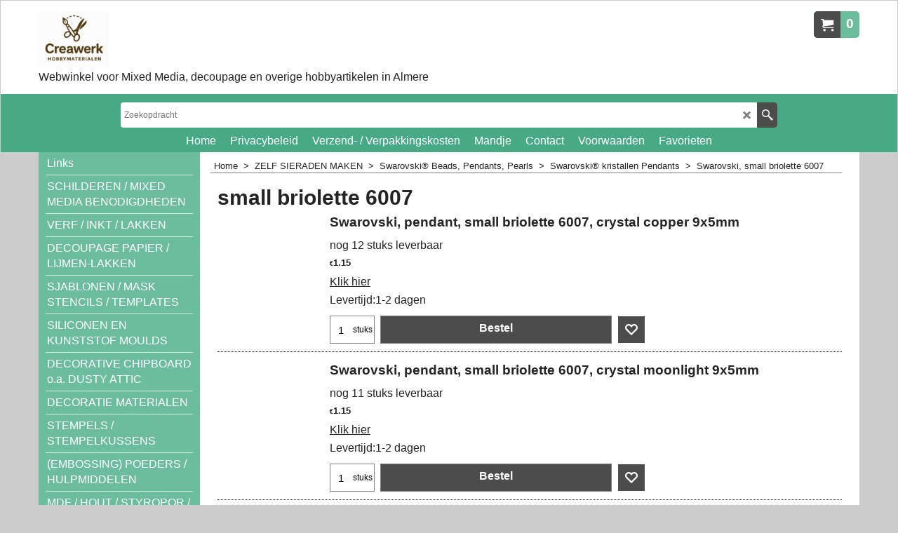

--- FILE ---
content_type: text/html
request_url: https://www.creawerk.nl/contents/nl/d2242.html
body_size: 92196
content:
<!doctype html>
<html xmlns:sf lang="nl" dir="ltr">
<head prefix="og: http://ogp.me/ns#">
<meta http-equiv="Content-Type" content="text/html; charset=utf-8" />
<meta name="viewport" content="width=device-width, initial-scale=1.0, maximum-scale=1.0" />
<style id="_acj_">body{visibility:hidden!important;}</style>
<script>if(self===top||(function(){try{return typeof(window.parent.applyColorScheme)!='undefined'||document.location.host.indexOf('samplestores.shopfactory')!=-1;}catch(e){return false;}})()){var _acj_=document.getElementById('_acj_');_acj_.parentNode.removeChild(_acj_);}else{top.location=self.location;}</script>
<style id="_cls_">#ProductLoop{opacity:0;}</style>
<script>
window.addEventListener('load',function(){setTimeout(function(){var _cls_=document.getElementById('_cls_');if(_cls_)_cls_.parentNode.removeChild(_cls_);},100);},false);
setTimeout(function(){var _cls_=document.getElementById('_cls_');if(_cls_)_cls_.parentNode.removeChild(_cls_);},5000);
</script>
<title>small briolette 6007 </title>
<meta name="description" content="hobby webwinkel in Almere voor mixed media en knutselspullen o.a. zelf sieraden maken, stempels, sjablonen mixed media technieken, decoratiematerialen om zelf voorwerpen voor in huis te decoreren, art journal, DIY en meer. Bij afhalen geen verzendkosten.  kopen" />
<meta name="keywords" content="#decoupage #mixedmedia #stencils #resinart #decoratie #handmade #Creawerk #CreawerkDecor, zelf kaarten maken, zelf meubels decoreren, figuurtjes voor mixed media art. hobby artikelen kopen in Almere, stempelkussens kopen in almere, decoupage papier kopen in Almere, papieren servetten kopen, silicone moulds kopen, decoupage artikelen kopen, kunststof sjablonen kopen in Almere, kunststof stencils kopen, artikelen om te decoreren, acrylverf kopen in Almere, decoupageijm ModPodge kopen in Almere, zelf sieraden maken, kralen open in Almere, kralenwinkel in Almere" />
<meta http-equiv="expires" content="0" />
<meta name="generator" content="ShopFactory V14 www.shopfactory.com" />
<meta name="author" content="Creawerk / webwinkel voor de creative hobby" />
<link rel="canonical" href="https://www.creawerk.nl/contents/nl/d2242.html" />
<script type="text/javascript">
/*<![CDATA[*/
function getARMID(key,getOnly){
if(getOnly){return (document.cookie.match('(?:^|;)\\s*'+key+'=([^;]*)') || ['',''])[1];}
var isNew=false,id=location.search.match('[\&\?]'+key+'=([^&]*)');
if(id){
id=id[1];
var cookid=(document.cookie.match('(?:^|;)\\s*'+key+'=([^;]*)') || ['',''])[1];
isNew=(id!=cookid);
}
if(isNew){
var date=new Date(2099,12,31);
document.cookie=key+'='+id+'; expires='+date.toGMTString()+'; path='+location.pathname.replace(new RegExp('(?:contents/)?(?:'+document.documentElement.lang+'/)?[^/]*$'),'')+';';
if(typeof(parm)=='undefined')parm={};parm[key]=id;
}
return {'id':id,'new':isNew};
}
var aid=getARMID('aid');
if(aid['id']&&aid['new']){idimg=new Image();idimg.src='//santu.com/webshop/aid_tracker.cgi?aid='+aid['id'];}
/*]]>*/
</script>
<style type="text/css">
@import "../styles/website.css?lmd=46026.274699";
@import "../styles/pr_sfx-ema_1.css?lmd=46026.453993";
@import "../styles/pa_sfx-content_1.css?lmd=46026.274699";
@import "../styles/index1.css?lmd=46026.274699";
@import "../styles/index2.css?lmd=46026.274699";
@import "../styles/global.css?lmd=46026.453993";
@import "../styles/global-responsive.css?lmd=46026.453993";
/* */
/* */
@import "../../shared_files/icomoon/style.css?lmd=44505.481551";
@import "../../shared_files/flickity.min.css?lmd=43129.487940";
</style>
<style type="text/css" id="sf-load-css"></style>
<!-- Require IcoMoon --><script>
var hasProducts=true;
var pgid='D2242';
//<!--BEGIN_C78E91C8-61BA-447e-B459-F6FE529C7724-->
var LMD='46026.443056';
//<!--END_C78E91C8-61BA-447e-B459-F6FE529C7724-->
</script>
<script type="text/javascript" charset="utf-8" src="../loader.js?lmd=46026.338889"></script>
<script id="__sfLoadJQuery" src="../../shared_files/jquery-1.11.1.min.js" type="text/javascript"></script>
<script type="text/javascript" src="../../shared_files/jquery.sidr.min.js?lmd=43129.487940" defer></script>
<script type="text/javascript" charset="utf-8" src="../sf.js?lmd=46026.453472" defer></script>
<script type="text/javascript" src="../../shared_files/flickity.pkgd.min.js?lmd=43129.487940" defer></script>
<script type="text/javascript" src="../../shared_files/jquery.zoom.min.js?lmd=43129.487940" defer></script>
<script type="text/javascript" src="../../shared_files/echo.js?lmd=43152.433264" defer></script>
<script>/* SFNOTE_BEGIN:prevent script execution when in editing mode */
if(typeof(tf)!='undefined'&&(typeof(tf.isInSF)=='undefined'||!tf.isInSF())){
/* SFNOTE_END:prevent script execution when in editing mode */
(function(i,s,o,g,r,a,m){i['GoogleAnalyticsObject']=r;i[r]=i[r]||function(){
(i[r].q=i[r].q||[]).push(arguments)},i[r].l=1*new Date();a=s.createElement(o),
m=s.getElementsByTagName(o)[0];a.async=1;a.src=g;m.parentNode.insertBefore(a,m)
})(window,document,'script','//www.google-analytics.com/analytics.js','ga');
ga('create', 'UA-74757832-1', 'auto');
ga('require', 'linkid');
ga('send', 'pageview');
/* SFNOTE_BEGIN:prevent script execution when in editing mode */
}
/* SFNOTE_END:prevent script execution when in editing mode */
</script>
<script type="text/javascript">
var pgidx=tf.wm.jfile(location.href).replace(/\#.*$/,'');
var _sfProductsInPage=[];
sfFilters.deptEnabled=pgid;
</script>
<meta name="optinout" />
</head>
<body class="GC41 ThemeVersion-11">
<a name="top"></a>
<iframe name="extra" id="extra" src="../extra.html" width="5" height="5" frameborder="0" border="0" unselectable="on" style="position:absolute;z-index:0;overflow:hidden;left:50%;top:50%;display:none;width:5px;height:5px;" allowtransparency="true" class=""></iframe>
<div class="GC39 header mobile">
<div class="GC26 utils group">
<menu>
<div class="menu_left_col">
<li id="util_menu" class="sf-button sf-corner">
<a id="sidemap-button" href="#Sidemap" title="Menu">
<svg version="1.1" id="Layer_1" xmlns="http://www.w3.org/2000/svg" xmlns:xlink="http://www.w3.org/1999/xlink" x="0px" y="0px" viewBox="0 0 512 512" style="enable-background:new 0 0 512 512;" xml:space="preserve">
<g>
<path d="M491.318,235.318H20.682C9.26,235.318,0,244.577,0,256s9.26,20.682,20.682,20.682h470.636
c11.423,0,20.682-9.259,20.682-20.682C512,244.578,502.741,235.318,491.318,235.318z"></path>
</g>
<g>
<path d="M491.318,78.439H20.682C9.26,78.439,0,87.699,0,99.121c0,11.422,9.26,20.682,20.682,20.682h470.636
c11.423,0,20.682-9.26,20.682-20.682C512,87.699,502.741,78.439,491.318,78.439z"></path>
</g>
<g>
<path d="M491.318,392.197H20.682C9.26,392.197,0,401.456,0,412.879s9.26,20.682,20.682,20.682h470.636
c11.423,0,20.682-9.259,20.682-20.682S502.741,392.197,491.318,392.197z"></path>
</g>
</svg>
</a>
</li>
</div>
<div class="mob_logo_col">
<div class="CompanyImage"><span></span><a href="../../index.html" title="Creawerk Hobbymaterialen Almere">
<img width="75" height="60" src="../media/trans.gif" data-echo="../media/logo-Creawerk-1.jpg" class="DataEchoLoaded" id="I" name="I" border="0" alt="Creawerk Hobbymaterialen Almere" title="Creawerk Hobbymaterialen Almere" hspace="0" vspace="0" align="" onmouseover="window.status='Creawerk Hobbymaterialen Almere';return true;" onmouseout="window.status='';return true" /></a></div>
</div>
<div id="util_group" class="right_icon_col">
<script type="text/javascript">
var idTimeoutMobileSearchHideBox=-1;
function mobileSearch(el){
clearTimeout(idTimeoutMobileSearchHideBox);
if(!el)return;
if(tf.content.document.search)tf.content.document.search.phrase.value=$(el).parents('#mobile_search').find('#phrase').val();
tf.searchPhrase=$(el).parents('#mobile_search').find('#phrase').val();
tf.utils.search_all();
}
function mobileSearchShowBox(){}
function mobileSearchHideBox(){}
</script>
<li sf:if=".ID!=D-6&ShopEnabled" id="mobile_cart" class="sf-button sf-corner">
<a href="#" title="Mijn winkelwagen" onclick="location=tf.wm.url('basket.html','-',true);return false;"><i class="icon-cart"></i> <span class="GC91 MiniCartTotalItemsQuantity_Mobile" id="MiniCartTotalItemsQuantity_Mobile">0</span></a>
</li>
</div>
</menu>
</div>
<div class="search_coll">
<div id="util_searchbox" class="sf-corner">
<form id="mobile_search" name="mobile_search" onsubmit="mobileSearch(this[0]);return false;">
<input type="search" id="phrase" name="phrase" />
<span id="util_searchbox_search" class="sf-button sf-corner">
<button type="submit" title="Zoeken" style="border:none;background-color:transparent;"><i class="icon-search2">&nbsp;</i></button>
</span>
</form>
</div>
</div>
</div>
<script type="text/javascript">
$(document).ready(function(){
if (!tf.isInSF() && !tf.isInDesigner()) $('.gallery-box a').removeAttr('onclick');
if (tf.isInSF()) {
window.Flickity.prototype._dragPointerDown= function( event, pointer ) {
this.pointerDownPoint = Unipointer.getPointerPoint( pointer );
}
}
//topbar
var $galleryTopbar = null, galleryTopbarRowItems = 0;
function SetGalleryTopbar() {
if ($galleryTopbar) $galleryTopbar.flickity('destroy');
$galleryTopbar = null;
$galleryTopbar = $('.TopBar:visible .gallery-box').flickity({
cellAlign: 'left',
freeScroll: true,
contain: true,
setGallerySize: false,
prevNextButtons: false,
pageDots: false,
imagesLoaded: true
});
$galleryTopbar.flickity('resize');
$('img', $galleryTopbar).css('opacity','');
}
// Link Image Group 1
var galleryRowItems = $('.Banner .BannerImage').length;
if (galleryRowItems >= 1) {
var $gallery = $('.Banner .gallery-box').flickity({
wrapAround: true,
autoPlay: (tf.isInSF() || galleryRowItems == 1 ? false : 5000),
draggable: galleryRowItems > 1,
freeScroll: false,
setGallerySize: false,
prevNextButtons: galleryRowItems > 1,
pageDots: false
});
function ResizeGallery() {
var wBanner = $('.Banner').width(), wAvailable = parseInt('1500') || wBanner, hAvailable = (parseInt($('.Banner .gallery-box').css('max-height','').css('max-height')) || parseInt('300'));
var rAvailable = hAvailable / wAvailable;
var wMaxNatural = 0, hMaxNatural = 0;
$('.Banner a.BannerImage img, .Banner a.BannerImage .slide-item').each(function(){
$(this).width('');
var wNatural = parseFloat(this.naturalWidth || this.getAttribute('data-naturalwidth') || this.getAttribute('width') || $(this).width()), hNatural = parseFloat(this.naturalHeight || this.getAttribute('data-naturalheight') || this.getAttribute('height') || $(this).height());
if (wNatural >= wMaxNatural) {
if (hMaxNatural == 0 || hNatural <= hAvailable) {
wMaxNatural = wNatural;
hMaxNatural = hNatural;
}
}
});
if (wMaxNatural > 0 && hMaxNatural > 0) {
hMaxNatural = (hMaxNatural / wMaxNatural) * Math.min(wBanner, wMaxNatural);
wMaxNatural = wBanner;
}
var hMax = Math.min(hAvailable, hMaxNatural, wBanner * rAvailable);
$('.Banner .gallery-box').css({'height':'','max-height':'none'}).attr('style',($('.Banner .gallery-box').attr('style')||'')+'height:'+hMax+'px!important;');
$('.Banner .gallery-box .BannerImage').css('height','').attr('style',($('.Banner .gallery-box .BannerImage').attr('style')||'')+'height:'+hMax+'px!important;');
$('.Banner a.BannerImage img, .Banner a.BannerImage .slide-item').each(function(){
$(this).width($(this).width() > wBanner ? '100%' : $(this).width());
});
if ($gallery) $gallery.flickity('resize');
}
$('.Banner .BannerImage img').off('load imageLoaded.flickity').on('load imageLoaded.flickity', ResizeGallery);
$(window).on('load resize', ResizeGallery);
if (galleryRowItems > 1) {
$('.Banner .BannerImage').each(function(i, item){
var clsname = i == 0 ? "button selected" : "button";
$('.Banner .gallery-buttons').append('<span class="'+clsname+'">&nbsp;</span>');
});
// Flickity instance
var flkty = $gallery.data('flickity');
var $cellButtonGroup = $('.Banner .gallery-buttons');
var $cellButtons = $cellButtonGroup.find('.button');
// update selected cellButtons
$gallery.on( 'cellSelect', function() {
$cellButtons.filter('.selected').removeClass('selected');
$cellButtons.eq( flkty.selectedIndex ).addClass('selected');
});
// select cell on button click
$cellButtonGroup.on( 'click', '.button', function() {
var index = $(this).index();
$gallery.flickity( 'select', index );
});
}
}
function galleryGetRowItems(outerSelector, itemSelector) {
var w = 0, wOuter = $(outerSelector).width() - 1, items = 0;
$(outerSelector)
.find(itemSelector).each(function(){
w += $(this).outerWidth(true);
items++;
var margin = ($(this).outerWidth(true) - $(this).outerWidth());
if (w - margin + 1 >= wOuter) return false;
})
;
return items;
}
//top
var $gallery1 = null, gallery1RowItems = ($(window).width() > 1500 ? 4 : 3);
function SetGallery1() {
$gallery1 = $('.PageLinkBoxWrapper .gallery-box').flickity({
cellAlign: 'left',
wrapAround: true,
freeScroll: true,
setGallerySize: false,
prevNextButtons: false,
pageDots: false
});
$gallery1.flickity('resize');
$('.PageLinkBoxWrapper .gallery-action').removeClass('hide');
}
$('.PageLinkBoxWrapper .icon-arrow-left3').on( 'click', function() {
$gallery1.flickity('previous');
if ($(window).width() > 619) {
for (var n = 1; n < gallery1RowItems; n++) {
$gallery1.flickity('previous');
}
}
});
$('.PageLinkBoxWrapper .icon-arrow-right3').on( 'click', function() {
$gallery1.flickity('next');
if ($(window).width() > 619) {
for (var n = 1; n < gallery1RowItems; n++) {
$gallery1.flickity('next');
}
}
});
if ($(window).width() > 619) {
if ($('.PageLinkBoxWrapper .PageLinkBoxItem').length > gallery1RowItems)  SetGallery1();
}
else {
if ($('.PageLinkBoxWrapper .PageLinkBoxItem').length > 1) SetGallery1();
}
//bottom
var $gallery2 = null, gallery2RowItems = ($(window).width() > 1500 ? 4 : 3);
function SetGallery2() {
$gallery2 = $('.BannerBottomWrapper .gallery-box').flickity({
cellAlign: 'left',
wrapAround: true,
freeScroll: true,
setGallerySize: false,
prevNextButtons: false,
pageDots: false
});
$gallery2.flickity('resize');
$('.BannerBottomWrapper .gallery-action').removeClass('hide');
}
$('.BannerBottomWrapper .icon-arrow-left3').on( 'click', function() {
$gallery2.flickity('previous');
if ($(window).width() > 619) {
for (var n = 1; n < gallery2RowItems; n++) {
$gallery2.flickity('previous');
}
}
});
$('.BannerBottomWrapper .icon-arrow-right3').on( 'click', function() {
$gallery2.flickity('next');
if ($(window).width() > 619) {
for (var n = 1; n < gallery2RowItems; n++) {
$gallery2.flickity('next');
}
}
});
if ($(window).width() > 619) {
if ($('.BannerBottomWrapper .BannerBottomItem').length > gallery2RowItems)  SetGallery2();
}
else {
if ($('.BannerBottomWrapper .BannerBottomItem').length > 1) SetGallery2();
}
//resize
$(window).on('load resize', function(){
var old1 = gallery1RowItems;
var old2 = gallery2RowItems;
gallery1RowItems = ($(window).width() > 1500 ? 4 : 3);
gallery2RowItems = ($(window).width() > 1500 ? 4 : 3);
if (old1 != gallery1RowItems) {
if ($gallery1) {
$('.PageLinkBoxWrapper .gallery-action').addClass('hide');
$gallery1.flickity('destroy');
$gallery1 = null;
}
if ($('.PageLinkBoxWrapper .PageLinkBoxItem').length > gallery1RowItems) SetGallery1();
}
if (old2 != gallery2RowItems) {
if ($gallery2) {
$('.BannerBottomWrapper .gallery-action').addClass('hide');
$gallery2.flickity('destroy');
$gallery2 = null;
}
if ($('.BannerBottomWrapper .BannerBottomItem').length > gallery2RowItems) SetGallery2();
}
if ($(window).width() > 619) {
if ($gallery1 != null && $('.PageLinkBoxWrapper .PageLinkBoxItem').length <= gallery1RowItems)  {
$('.PageLinkBoxWrapper .gallery-action').addClass('hide');
$gallery1.flickity('destroy');
$gallery1 = null;
}
if ($gallery2 != null && $('.BannerBottomWrapper .BannerBottomItem').length <= gallery2RowItems) {
$('.BannerBottomWrapper .gallery-action').addClass('hide');
$gallery2.flickity('destroy');
$gallery2 = null;
}
}
else {
if ($gallery1 == null && $('.PageLinkBoxWrapper .PageLinkBoxItem').length > 1)  SetGallery1();
if ($gallery2 == null && $('.BannerBottomWrapper .BannerBottomItem').length > 1)  SetGallery2();
}
if (tf.isMobile && $('.header.mobile > .TopBar').length == 0) {
if ($galleryTopbar) $galleryTopbar.flickity('destroy');
$galleryTopbar = null;
$('#WebSite .TopBar').clone(true).attr('id', $('#WebSite .TopBar').attr('id')+'Clone').prependTo('.header.mobile');
(function waitForMobileUtils() {
if (!tf.utils || !tf.utils.showMobileUtils) { setTimeout(waitForMobileUtils, 200); return; }
tf.utils.showMobileUtils();
})();
}
else if (!tf.isMobile) {
if ($galleryTopbar) $galleryTopbar.flickity('destroy');
$galleryTopbar = null;
$('.header.mobile > .TopBar').remove();
}
galleryTopbarRowItems = 0;
$('.TopBar:visible .CustomNavBox').each(function(){ galleryTopbarRowItems += $(this).outerWidth(true); })
if ($galleryTopbar != null && $('.TopBar:visible .gallery-box').width() >= galleryTopbarRowItems) {
$galleryTopbar.flickity('destroy');
$galleryTopbar = null;
}
else if ($('.TopBar:visible .gallery-box').width() < galleryTopbarRowItems) SetGalleryTopbar();
});
$(window).trigger('resize');
});
</script>
<div id="WebSite" class="GC38">
<div id="WebSiteHeader" class="GC39 LayoutObject">
<div id="WebSiteHeaderInner" class="WebSiteHeaderInner">
<div id="TopBar" class="GC89 TopBar">
<div id="TopBarDesign" class="GC89 TopBarDesign"></div>
</div>
<div id="DesignImage1" class="GC87 DesignImage1" sf:fixedwidth="1920">
<div id="DesignImage1" class="GC87 bar-3" sf:fixedwidth="1920"></div>
<div id="MiniCart" class="GC36 MiniCartEdit">
<div id="MiniCartTotal" class="MiniCartTotal">
<a href="#" class="MiniCartLink MiniCartInner" title="Mijn winkelwagen">
<i id="MiniCartIcon" class="GC14 sf-corner icon-cart MiniCartDesignImage1"></i>
<span class="GC14 MiniCartTotalItemsQuantity sf-corner">0</span><!--
<span class="MiniCartTotalAmount"></span>
<span class="MiniCartTotalSummary"></span>
<span class="MiniCartTotalItemsQuantity"></span>
<span class="MiniCartTotalTotalText"></span>
<span class="MiniCartTotalPlusExpenses"></span>
<span class="MiniCartTotalPlusExpensesText"></span>
<span class="MiniCartTotalList"></span>
-->
</a>
</div>
</div>
<div class="title-wrapper">
<div id="CompanyImage" class="smaller">
<a href="../../index.html" title="Creawerk Hobbymaterialen Almere">
<img width="266" height="212" src="../media/trans.gif" data-echo="../media/logo-Creawerk-1.jpg" class="DataEchoLoaded" id="I" name="I" border="0" alt="Creawerk Hobbymaterialen Almere" title="Creawerk Hobbymaterialen Almere" hspace="0" vspace="0" align="" onmouseover="window.status='Creawerk Hobbymaterialen Almere';return true;" onmouseout="window.status='';return true" />
</a>
</div>
<h2 id="SiteSlogan" class="GC42">Webwinkel voor Mixed Media, decoupage en overige hobbyartikelen in Almere</h2>
</div>
</div>
<div id="DesignImage3" class="GC88 DesignBar3">
<div id="DesignImage3" class="GC88 DesignImage3Full"></div>
<div id="Search" class="GC22">
<form name="search">
<input class="GC22 SearchTextField" type="text" id="phrase" name="phrase" size="12" maxlength="40" placeholder="Zoekopdracht" />
<a id="searchIcon" class="GC86 icon-search2 SearchButton" title="Zoeken" href="#"></a>
<a class="GC86 icon-zoom-in2 SearchButton SearchButtonAdvanced" title="Uitgebreid zoeken" href="#"></a>
</form>
</div>
<div id="Index1-spacer">
<div id="Index1" class="GC28 Index1">
<script type="text/javascript">
$(function(){
$('.Index1').on('load', function(){
var idxNum = $(this).attr('class').replace(/.*Index(\d+).*/,'$1');
var GCNum = [
{'top':'GC28', 'tophover':'GC29', 'sub':'GC30', 'subhover':'GC31'},
{'top':'GC32', 'tophover':'GC33', 'sub':'GC34', 'subhover':'GC35'}
][idxNum-1];
$('> ul[class*=idx] > li > ul', this).each(function(){
if ($('[id^=idx][id$='+tf.pgid+']', this).length == 0 && $(this).prev('[id^=idx][id$='+tf.pgid+']').length == 0) $(this).remove();
});
$('> ul[class*=idx] > li', this)
.on('mouseover', function(){tf.navOvr(this, '', GCNum['tophover']);if(tf.autoText)tf.autoText.localApply(this.parentNode);})
.on('mouseout', function(){tf.navOut(this, '', GCNum['top']);if(tf.autoText)tf.autoText.localApply(this.parentNode);})
.find('[class^=idx]').removeClass('idx1 idx2').end()
.find('> a')
.on('mouseover', function(){tf.navOvr(this, '', '');})
.on('mouseout', function(){tf.navOut(this, '', '');})
.addClass('idx'+idxNum)
.find('> span').addClass('vcenter');
var $branch = $('[id^=idx][id$='+tf.pgid+'] + ul', this);
if ($branch.length > 0) {
var $subpageNavigation = $('#idxSubpageNavigationAlt');
if ($subpageNavigation.length == 0) {
$subpageNavigation = $('#idxSubpageNavigation');
if ($subpageNavigation.length == 0) $subpageNavigation = $('<div id="idxSubpageNavigation"></div>');
var placed = false, $placement = $('.PageDescription');
if ($placement.length > 0) {
$placement.after($subpageNavigation);
placed = true;
}
if (!placed) {
$placement = $('.PageIntroduction');
if ($placement.length > 0) {
$placement.after($subpageNavigation);
if ($('.PageImage ~ #idxSubpageNavigation + .PageIntroduction').length == 1) $('.PageImage').insertAfter('#idxSubpageNavigation');
placed = true;
}
}
if (!placed) {
$placement = $('.PageTitle');
if ($placement.length > 0) {
$placement.after($subpageNavigation);
if ($('.PageImage ~ .PageTitle + #idxSubpageNavigation').length == 1) $('.PageImage').insertAfter('#idxSubpageNavigation');
placed = true;
}
}
if (!placed) {
var selectors = ['#PageContainer1', '#PageContainer11'];
for (var n = 0; n < selectors.length; n++) {
$placement = $(selectors[n]);
if ($placement.length > 0) {
$placement.append($subpageNavigation);
break;
}
}
}
}
$subpageNavigation
.width('auto')
.removeClass('GC28 GC32')
.append('<div class="idx'+idxNum+'Submenu" data-toplevelid="d-33"><i class="icon-spinner2 icon-fa-spin"></i></div>');
$branch.find('> li > ul, i[class*=icon-], li.see-all').remove();
$branch.find('> li')
.on('mouseover', function(){tf.navOvr(this, '', GCNum['subhover']);if(tf.autoText)tf.autoText.localApply(this.parentNode);})
.on('mouseout', function(){tf.navOut(this, '', GCNum['sub']);if(tf.autoText)tf.autoText.localApply(this.parentNode);})
.addClass('idx'+idxNum+'Sub')
.find('> a')
.on('mouseover', function(){tf.navOvr(this, '', '');})
.on('mouseout', function(){tf.navOut(this, '', '');})
.addClass('idx'+idxNum+'Sub')
;
var mh = 0;
$branch.find('> li > a > img').each(function(){
var hasImg = !!$(this).attr('src');
if (!hasImg) $(this).hide();
mh = Math.max(mh, $(this).css('max-height'));
});
var prop = (mh ? 'height:'+mh+'px;' : '');
$branch.find('> li > a').each(function(){
if ($(this).find('> img').length > 0) $(this).find('> img').wrap('<div class="SubPageNavigationImageContainer" style="'+prop+'"></div>');
else $(this).prepend('<div class="SubPageNavigationImageContainer"><span></span></div>');
$(this).addClass('SubPageNavigationBox').find('> span').addClass('SubPageNavigationTitle').wrap('<div class="SubPageNavigationTitleContainer"></div>');
});
$('.idx'+idxNum+'Submenu').empty().append($branch);
$(window).on('load resize', function () {
var $container = $('.idx'+idxNum+'Submenu > ul'), $items = $('li', $container);
var outerSpace = $items.outerWidth(true) - $items.width();
var maxAvailableWidth = $container.css('width','auto').width();
var maxColumns = 8, itemMaxWidth = 260, w = 0;
for (var n = 1; n <= maxColumns; n++) {
w = parseInt((maxAvailableWidth / n) - outerSpace);
if (w <= itemMaxWidth) break;
}
$items.width(w);
$container.width((w + outerSpace) * Math.min(n, $items.length));
if(tf.echo)tf.echo.render();
});
$(window).trigger('resize');
}
$('> ul[class*=idx] > li > ul', this).remove();
var $idxSlider = $('#Index1 > .idx1List');
$('> li', $idxSlider)
.each(function(){ $(this).outerHeight($(this).outerHeight()); })
.last().clone().appendTo($idxSlider).children().remove()
;
function setIdxSlider() {
$idxSlider.parent().width('100%').css('float','none');
$idxSlider
.on('cellSelect', function(){
var flkty = $(this).data('flickity');
if (flkty) {
if (flkty.selectedIndex == $(this).data('selectedIndex')) return;
if ($(this).data('translateX') == $('.flickity-slider', this).css('transform')) {
if (flkty.selectedIndex > $(this).data('selectedIndex')) flkty.selectedIndex = $(this).data('selectedIndex');
else if (flkty.selectedIndex < $(this).data('selectedIndex')) flkty.selectedIndex--;
}
$(this).data({'selectedIndex':flkty.selectedIndex, 'translateX':$('.flickity-slider', this).css('transform')});
}
})
.on('settle', function(){
var $last = $('.flickity-slider > li', this).last(), shifted = $('.flickity-slider', this).css('transform').match(/matrix\((.+)\)/) || $('.flickity-slider', this).css('transform').match(/matrix3d\((.+)\)/), shiftedpx = 0;
if (shifted && shifted.length > 1) shiftedpx = parseFloat((shifted[1].split(', ')[12]) || (shifted[1].split(', ')[4]));
if (parseFloat($last.css('left')) + $last.outerWidth(true) <= $('.flickity-slider', this).width() + Math.abs(shiftedpx)) $('.next', this).attr('disabled', 'disabled');
else $('.next', this).removeAttr('disabled');
})
.flickity({
cellAlign: 'left',
contain: true,
wrapAround: false,
autoPlay: false,
draggable: true,
freeScroll: true,
setGallerySize: false,
prevNextButtons: true,
pageDots: false,
percentPosition: false
})
.flickity('resize')
.find('.flickity-viewport')
.find('.flickity-slider').addClass('idx1List')
.end()
.parentsUntil('[id^=WebSite]').each(function(){
var zIndex = $(this).css('z-index');
if (zIndex == 'auto' || parseInt(zIndex) <= 0) $(this).css('z-index', idxNum == 2 ? 1000 : 1001);
})
;
}
function unsetIdxSlider() {
if ($idxSlider.hasClass('flickity-enabled')) {
$idxSlider
.flickity('destroy')
;
}
$idxSlider.parent().css({'float':''});
}
$(window).on('resize', function () {
unsetIdxSlider(); $idxSlider.parent().css({'width':'', 'float':'none'});
if ($('#WebSite').width() > 619) {
var w = 0, wContainer = ($idxSlider.parent().outerWidth(true)||$idxSlider.outerWidth(true))+1;
$('> li, .flickity-slider > li', $idxSlider).each(function(){ w += $(this).outerWidth(true); $(this).css('height',''); if($(this).outerHeight()>0)$(this).outerHeight($(this).outerHeight()); });
if (w-1 > wContainer) {
setIdxSlider();
$idxSlider.flickity('resize');
setTimeout(function(){$idxSlider.flickity('reposition');}, 200);
}
else if (w < wContainer) unsetIdxSlider();
}
});
$(window).trigger('resize');
});
});
</script>
<script type="text/javascript">equalHeightClass.push('SubPageNavigationImageContainer');</script>
<script type="text/javascript">equalHeightClass.push('SubPageNavigationTitleContainer');</script>
<script type="text/javascript">equalHeightClass.push('SubPageNavigationBox');</script>
<!--
Version tag, please don't remove
$Revision: 46130 $
$HeadURL: svn://localhost/ShopFactory/branches/V14_60/bin/SFXTemplates/Index/Horizontal/SFX-BASE-ESV_1b/toplevel.html $
-->
<i class="icon-spinner2 icon-fa-spin"></i>
<script type="text/javascript">
jQuery(document).ready(function(){
jQuery('.Index1').load(tf.wm.url('d-34.html','-',true)+' ',function(){
if(tf.isEntryPage){
jQuery('.Index1 a[href]').not('a[href^=http]').each(function(){
if(this.id.match(/D-2$/)) this.href=tf.wm.url((tf.lang==tf.baseLang?'../../':'../../'+tf.lang+'/')+this.href.replace(/.*\//,''),'-');
else this.href=tf.wm.url(this.href.replace(/.*\//,''),'-',true);
});
jQuery('.Index1 a img[src]').each(function(){jQuery(this).attr('src', jQuery(this).attr('src').replace(/\.\.\/media\//g,(tf.lang!=tf.baseLang?'../':'')+'contents/media/'));if(jQuery(this).data('echo'))jQuery(this).attr('data-echo', jQuery(this).data('echo').replace(/\.\.\/media\//g,(tf.lang!=tf.baseLang?'../':'')+'contents/media/'));});
} else {
jQuery('.Index1 a[href]').not('a[href^=http]').each(function(){
if(this.id.match(/D-2$/)) {
this.href=tf.wm.url((tf.lang==tf.baseLang?'../../':'../../'+tf.lang+'/')+this.href.replace(/.*\//,''),'-');
}
});
}
jQuery('.Index1').trigger('load');
});
jQuery('#CompanyImage a[href], .CompanyImage a[href]').not('a[href^=http]').each(function(){
var href = this.href.replace(/.*\//,'');
if(tf.isEntryPage) this.href=tf.wm.url((tf.lang==tf.baseLang?'../../':'../../'+tf.lang+'/')+href,'-');
else this.href=tf.wm.url((tf.lang==tf.baseLang?'../../':'../../'+tf.lang+'/')+href,'-');
});
});
</script>
</div><div id="idx1Sentinel"></div>
</div>
</div>
</div>
</div>
<div id="WebSiteContent" class="GC1">
<div id="Content" class="GC24 ContentBody">
<div id="topSlider" class="GC89 topSlider">
</div>
<div class="mainContent">
<div id="SideBar_L" class="GC32 EqualHeight">
<div id="idxSubpageNavigation" class="GC32">
<div class="Index2" id="Index2" data-deptid="d-33"><i class="icon-spinner2 icon-fa-spin"></i></div>
<div class="idx2Submenu" data-toplevelid="d-33"><i class="icon-spinner2 icon-fa-spin"></i></div>
<script type="text/javascript">
$(function(){
var idxNum = 2;
var GCNum = [
{'top':'GC28', 'tophover':'GC29', 'sub':'GC30', 'subhover':'GC31'},
{'top':'GC32', 'tophover':'GC33', 'sub':'GC34', 'subhover':'GC35'}
][idxNum-1];
$('.Index2').insertBefore($('.Index2').parent());
$('.Index2').load(tf.wm.url($('.Index2').data('deptid')+'.html','-',true), function() {
$('.Index2 #idx2D-2').parent('li').remove();
$('> ul[class*=idx] > li > ul', this).each(function(){
if ($('[id^=idx][id$='+tf.pgid+']', this).length == 0 && $(this).prev('[id^=idx][id$='+tf.pgid+']').length == 0) $(this).remove();
});
$('> ul[class*=idx] > li', this)
.on('mouseover', function(){tf.navOvr(this, '', GCNum['tophover']);if(tf.autoText)tf.autoText.localApply(this.parentNode);})
.on('mouseout', function(){tf.navOut(this, '', GCNum['top']);if(tf.autoText)tf.autoText.localApply(this.parentNode);})
.find('[class^=idx]').removeClass('idx1 idx2').end()
.find('> a')
.on('mouseover', function(){tf.navOvr(this, '', '');})
.on('mouseout', function(){tf.navOut(this, '', '');})
.addClass('idx'+idxNum)
.find('> span').addClass('vcenter');
$('.idx'+idxNum+'Submenu').empty();
var $branch = $('[id^=idx][id$='+tf.pgid+'] + ul', this);
if ($branch.length > 0) {
var $subpageNavigation = $('#idxSubpageNavigationAlt');
if ($subpageNavigation.length == 0) {
$subpageNavigation = $('#idxSubpageNavigation');
if ($subpageNavigation.length == 0) $subpageNavigation = $('<div id="idxSubpageNavigation"></div>');
var placed = false, $placement = $('.PageDescription');
if ($placement.length > 0) {
$placement.after($subpageNavigation);
placed = true;
}
if (!placed) {
$placement = $('.PageIntroduction');
if ($placement.length > 0) {
$placement.after($subpageNavigation);
if ($('.PageImage ~ #idxSubpageNavigation + .PageIntroduction').length == 1) $('.PageImage').insertAfter('#idxSubpageNavigation');
placed = true;
}
}
if (!placed) {
$placement = $('.PageTitle');
if ($placement.length > 0) {
$placement.after($subpageNavigation);
if ($('.PageImage ~ .PageTitle + #idxSubpageNavigation').length == 1) $('.PageImage').insertAfter('#idxSubpageNavigation');
placed = true;
}
}
if (!placed) {
var selectors = ['#PageContainer1', '#PageContainer11'];
for (var n = 0; n < selectors.length; n++) {
$placement = $(selectors[n]);
if ($placement.length > 0) {
$placement.append($subpageNavigation);
break;
}
}
}
}
$subpageNavigation.width('auto').attr('class', $subpageNavigation.attr('class').replace(GCNum['top'], ''));
$branch.find('> li > ul, i[class*=icon-], li.see-all').remove();
$branch.find('> li')
.on('mouseover', function(){tf.navOvr(this, '', GCNum['subhover']);if(tf.autoText)tf.autoText.localApply(this.parentNode);})
.on('mouseout', function(){tf.navOut(this, '', GCNum['sub']);if(tf.autoText)tf.autoText.localApply(this.parentNode);})
.addClass('idx'+idxNum+'Sub')
.find('> a')
.on('mouseover', function(){tf.navOvr(this, '', '');})
.on('mouseout', function(){tf.navOut(this, '', '');})
.addClass('idx'+idxNum+'Sub')
;
var mh = 0;
$branch.find('> li > a > img').each(function(){
var hasImg = !!$(this).attr('src');
if (!hasImg) $(this).hide();
mh = Math.max(mh, $(this).height() || $(this).css('max-height') || parseFloat($(this).attr('height')));
});
var prop = (mh ? 'height:'+mh+'px;' : '');
$branch.find('> li > a').each(function(){
if ($(this).find('> img').length > 0) $(this).find('> img').wrap('<div class="SubPageNavigationImageContainer" style="'+prop+'"></div>');
else $(this).prepend('<div class="SubPageNavigationImageContainer"><span></span></div>');
$(this).addClass('SubPageNavigationBox').find('> span').addClass('SubPageNavigationTitle').wrap('<div class="SubPageNavigationTitleContainer"></div>');
});
$('.idx'+idxNum+'Submenu').empty().append($branch);
$(window).on('load resize', function () {
var $container = $('.idx'+idxNum+'Submenu > ul'), $items = $('li', $container);
var outerSpace = $items.outerWidth(true) - $items.width();
var maxAvailableWidth = $container.css('width','auto').width();
var maxColumns = 8, itemMaxWidth = 260, w = 0;
for (var n = 1; n <= maxColumns; n++) {
w = parseInt((maxAvailableWidth / n) - outerSpace);
if (w <= itemMaxWidth) break;
}
$items.width(w);
$container.width((w + outerSpace) * Math.min(n, $items.length));
if(tf.echo)tf.echo.render();
});
$(window).trigger('resize');
}
$('> ul[class*=idx] > li > ul', this).remove();
});
});
</script>
<script type="text/javascript">equalHeightClass.push('SubPageNavigationImageContainer');</script>
<script type="text/javascript">equalHeightClass.push('SubPageNavigationTitleContainer');</script>
<script type="text/javascript">equalHeightClass.push('SubPageNavigationBox');</script>
<!--
Version tag, please don't remove
$Revision: 35347 $
$HeadURL: svn://localhost/ShopFactory/branches/V14_60/bin/SFXTemplates/Index/Vertical/SFX-BASE-ESV_1b/sublevels.html $--></div>
<!-- SFNOTE_END: IndexCodeSnippetBottom --></div>
<div class="contentRight EqualHeight">
<div itemtype="http://schema.org/BreadcrumbList" class="GC6 Breadcrumbs" itemscope="" ID="Breadcrumbs-D2242">
<div class="BreadcrumbsTrail">
<nobr itemprop="itemListElement" itemscope itemtype="http://schema.org/ListItem">
<a href="../../index.html" title="Home " itemprop="item">
<span itemprop="name">Home </span><meta itemprop="position" content="0" />
&nbsp;&gt;&nbsp;
</a>
</nobr>
<nobr itemprop="itemListElement" itemscope itemtype="http://schema.org/ListItem">
<a href="d181.html" title="ZELF SIERADEN MAKEN" itemprop="item">
<span itemprop="name">ZELF SIERADEN MAKEN</span><meta itemprop="position" content="1" />
&nbsp;&gt;&nbsp;
</a>
</nobr>
<nobr itemprop="itemListElement" itemscope itemtype="http://schema.org/ListItem">
<a href="d1392_Swarovski_kralen-en-hangers.html" title="Swarovski® Beads, Pendants, Pearls" itemprop="item">
<span itemprop="name">Swarovski® Beads, Pendants, Pearls</span><meta itemprop="position" content="2" />
&nbsp;&gt;&nbsp;
</a>
</nobr>
<nobr itemprop="itemListElement" itemscope itemtype="http://schema.org/ListItem">
<a href="d1441_Swarovski-kristallen-Pendants.html" title="Swarovski® kristallen Pendants" itemprop="item">
<span itemprop="name">Swarovski® kristallen Pendants</span><meta itemprop="position" content="3" />
&nbsp;&gt;&nbsp;
</a>
</nobr>
<nobr itemprop="itemListElement" itemscope itemtype="http://schema.org/ListItem" style="display:none;">
<a href="d2242.html" title="Swarovski, small briolette 6007" itemprop="item">
<span itemprop="name">Swarovski, small briolette 6007</span><meta itemprop="position" content="4" />
</a>
</nobr>
<style>.Breadcrumbs nobr {display:inline;}</style>
<nobr><span>Swarovski, small briolette 6007</span></nobr>
</div>
</div>
<div id="PageContainer11" class="EqualHeight_PageContainer1">
<!-- Page elements are kept in this div so the if statement above may
make room for PageLinkBox -->
<div id="PageContainer1" class="EqualHeight_PageContainer1">
<h1 class="GC17 PageTitle" ID="PageTitle-D2242">small briolette 6007</h1>
</div>
</div>
<script type="text/javascript">tf.lastpage=tf.wm?tf.wm.jfile(location.href):'';tf.nametag.add('lastpage',tf.lastpage);tf.lastdeptpage=tf.wm?tf.wm.jfile(location.href):'';tf.nametag.add('lastdeptpage',tf.lastdeptpage);</script>
<script type="text/javascript">
/*<![CDATA[*/
function mfw(){var a='<div style="line-height:0.01em;height:0;overflow-y:hidden;">';for(var n=0;n<20;n++)a+='&lt;!-- MakeFullWidth'+n+' --&gt;';a+='</div>';dw(a);}
var jsloaded=false,opt=[];
function add_opt(id,name,title,type,opttype,combine){opt[opt.length]=[id,name.replace(/&nbsp;/g,''),title.replace(/&nbsp;/g,''),type,opttype,combine];}
var sfAddRef=[];
function getAddDiv(){return gl('sfLightBox');}
function sfAddPop(name,isLang){if(!isInSF()&&tf.utils){if(!name)name='pconfirm'; sfAddRef=[];tf.utils.showPopup(tf.wm.url(name+'.html',tf.lmd[name],isLang),630,190,true,false,false,'AddToBasket');}}
function sfAddUnpop(){if(tf.utils){if(jQuery('#sfLightBox.AddToBasket').length>0)tf.utils.sfMediaBox.closeBox();}}
var bpriceArr=[],ppriceArr=[],weightArr=[],crFFldArr=[],ppriceCrossPromotionArr=[],bpriceCrossPromotionArr=[];
function ppriceDsp(n){var cc=tf.currentCurrency,dd=cc.decimal_places,cm=cc.multiplier,sm=tf.shopCurrency.multiplier,dec=Math.pow(10,dd),s=''+(Math.round((n*cm/sm)*dec)/dec),dp=s.indexOf('.');if(dp==-1)dp=s.length;else dp++;s+=(s.indexOf('.')==-1&&dd>0?'.':'')+'00000'.substr(0,dd-(s.length-dp));return s;}
function ppriceDscPct(dsc,prc){dsc=ppriceDsp(prc-(prc*dsc/100));return dsc;}
function dBasePrice2(Id,arr,w){if(!arr)return;if(!w)w=window;arr=arr.split(core.str_sep1);if(w.document.getElementById('ProductBasePrice-'+Id)){var bpriceHTML=core.bprice([Id,arr[4],arr[5],arr[6],arr[2]]);if(bpriceHTML!='')w.document.getElementById('ProductBasePrice-'+Id).innerHTML=bpriceHTML;}}
/*]]>*/
</script>
<style type="text/css">
.ProductImageContainer{position:relative;text-align:center;}
.ProductImageCaption{clear:both;}
.ProductImage,.ProductImage a{position:relative;}
.ProductImage a{display:block;}
.ProductImage a img{display:block;margin:0 auto;}
.ThumbnailSliderContainer{position:relative;line-height:100%;float:right;padding:5px 5px 5px 4px;}
.ThumbnailSlider .ThumbnailSliderItem{display:block;background-color:transparent;margin-bottom:5px;text-align:center;}
.ThumbnailSlider [class^=icon] {cursor:pointer;}
.ThumbnailSliderMoreLink{text-decoration:underline;font-weight:bold;}
.ProductImageContainer.ThumbnailSlider-horizontal .ThumbnailSliderContainer {float:none;width:100%;overflow:hidden;margin:10px 0 0 0;}
.ProductImageContainer.ThumbnailSlider-horizontal .ThumbnailSlider {white-space:nowrap;position:relative;overflow:hidden;height:auto!important;}
.ProductImageContainer.ThumbnailSlider-horizontal .ThumbnailSlider .ThumbnailSliderItem {display:inline-block;margin:0 10px 0 0;}
.ProductImageContainer.ThumbnailSlider-horizontal .ThumbnailSlider img {max-height:80px;}
.ProductImageContainer.ThumbnailSlider-horizontal .ThumbnailSlider div[id^=ms_] {width:1000%;}
.ProductImageContainer.ThumbnailSlider-horizontal .ThumbnailSlider [class^=icon-] {padding:2px;height:24px!important;font-size:24px!important; width:20px!important; }
.ProductImageContainer.ThumbnailSlider-horizontal .ThumbnailSlider #ms_left, .ProductImageContainer.ThumbnailSlider-horizontal .ThumbnailSlider #ms_right {display:inline-block;}
.ProductImageContainer.ThumbnailSlider-horizontal .ImgLink.HasSlider {width:100%!important;float:none;}
</style>
<style>
@media (min-width:1240px){
#ProductLoopInner{
padding: 0 10px;
box-sizing: border-box;
}
}
@media (max-width:1240px) and (min-width:1024px){
#ProductLoopInner{
margin: 0 auto !important;
float: none !important;
padding: 0;
box-sizing: border-box;
}
.product-details-right{
}
}
@media (max-width:1024px) and (min-width: 768px){
#ProductLoopInner{
padding: 0 14px;
}
.responsive{
max-width: 150px !important;
}
.product-details-right{
}
}
@media (max-width:900px) and (min-width: 600px){
#ProductLoopInner{
padding: 0 14px;
box-sizing: border-box;
}
.responsive{
max-width: 150px !important;
}
.ProductImageContainer{
float: left !important;
width: 150px !important;
}
.product-details-right{
}
}
@media (max-width:768px){
.ProductContainer1{
float: left !important;
}
}
@media (max-width:740px){
.product-details-right{
}
}
@media (max-width:645px){
.product-details-right{
}
}
@media (max-width:600px) and (min-width: 460px){
#ProductLoopInner{
padding: 0 10px !important;
box-sizing: border-box;
}
.ProductImageContainer{
float: left !important;
width: 150px !important;
}
.product-details-right{
}
}
@media (max-width:500px){
#ProductLoopInner{
padding: 0 10px !important;
box-sizing: border-box;
}
.product-details-right{
float: left;
padding: 10px 0;
}
.ProductImage{
float: left !important;
}
.responsive{
max-width: 150px !important;
}
}
</style>
<form name="productForm">
<!-- Require IcoMoon --><div id="ProductLoopInner">
<div class="GC22 Product no-responsive" ID="Product-P31390">
<script type="application/ld+json">
[{
"@context":"http://schema.org",
"@type":"Product",
"@id":"Product-P31390",
"sku":"sw6007/9x5/001cop",
"name":"Swarovski, pendant, small briolette 6007, crystal copper 9x5mm",
"brand":{"@type":"Brand","name":"Swarovski®"},
"description":"nog 12 stuks leverbaar",
"offers":{
"@type":"Offer",
"url":"https://www.creawerk.nl/contents/nl/p31390.html",
"availability":"InStock",
"priceCurrency":"EUR",
"price":"1.15",
"category":"Kunst%20en%20entertainment%20%3e%20Hobby%27s%20en%20creatieve%20vaardigheden%20%3e%20Handwerk%20en%20hobby%27s%20%3e%20Handwerk-%20en%20hobbymaterialen%20%3e%20Ornamenten%20en%20versiering%20%3e%20Kralen%0a",
"priceValidUntil":"2099-12-31",
"seller":{
"@type":"Organization",
"name":"Creawerk / webwinkel voor de creative hobby",
"address":{
"streetAddress":"Marlene Dietrichstraat 7<BR><BR>",
"addressLocality":"Almere",
"@type":"PostalAddress"
}
}
},
"image":""
}]
</script>
<a name="p31390"></a>
<script type="text/javascript">
/*<![CDATA[*/
_sfProductsInPage.push('P31390');
//Manufacturer-P31390:Swarovski®
function add_P31390(type,temp){
if(tf.coreLoaded&&tf.wm.pProp('P31390')){
if(tf.core.cthtb)eval(tf.core.cthtb);
var type2Name={undefined:'',1:'FavoritesButton',2:'RequestQuoteButton',3:'RequestSampleButton'};
if(!temp){
tf.qandi['progressbar']('P31390',true,type2Name[type]);
}
tf.utils.populateOpt(null,'P31390');
var b=core.load_add(d,type,'P31390','Swarovski, pendant, small briolette 6007, crystal copper 9x5mm','0.00','sw6007/9x5/001cop','0',0,'TD1','','','','',opt,isInSF(),s,'-1.000',temp);
if(b&&typeof(fillBasketTable)!='undefined')fillBasketTable();
if(!temp){
setTimeout(function(){tf.qandi['progressbar']('P31390',false,type2Name[type]);},700);
}
return b;
}else{setTimeout(function(){add_P31390(type,temp);},500);return 0;}
}
/*]]>*/
</script>
<a href="p31390.html" onclick="cancelBuble(event);if(tf.isInDesigner())location=tf.wm.url('p31390.html','-',true);else tf.moreHistory.push(tf.pgidx,tf.wm.jfile(this.href),true);return true;" style="display:block;background-image:none;" title="">
</a>
<div class="product-details-right">
<div class="ProductContainer3">
<a href="p31390.html" onclick="cancelBuble(event);if(tf.isInDesigner())location=tf.wm.url('p31390.html','-',true);else tf.moreHistory.push(tf.pgidx,tf.wm.jfile(this.href),true);return true;" style="display:block;background-image:none;" title="">
<h3 class="GC37 ProductTitle" ID="ProductTitle-P31390">Swarovski, pendant, small briolette 6007, crystal copper 9x5mm</h3>
</a>
<div class="GC11 ProductIntroduction" ID="ProductIntroduction-P31390">nog 12 stuks leverbaar</div>
</div>
<div class="product-price-special">
<div class="ProductPriceContainer">
<input type="hidden" name="ProductPriceLayout" />
<div class="GC66 ProductPriceOriginal" ID="ProductPriceOriginal-P31390"></div><div class="GC20 ProductPrice" ID="ProductPrice-P31390"></div><div class="GC56 ProductPriceCalculated" ID="ProductPriceCalculated-P31390"></div><script type="text/javascript">ppriceArr.push(['P31390','','TD1','0.000',0]);</script>
<div class="GC55 ProductPriceOtherInformation">
<input type="hidden" name="ProductPriceLayout" />
<div class="ProductIncTaxes" ID="ProductIncTaxes-P31390"></div>
<div class="ProductPriceTax">
<span id="ProductPriceTaxPrice-P31390" class="ProductPriceTaxPrice"></span>
<span id="ProductPriceTaxPriceText-P31390" class="ProductPriceTaxPriceText"></span>
</div>
<div class="ProductPriceOther_ShippingWeightBasePrice">
</div>
</div>
</div>
</div>
<div id="ProductContainer2" class="ProductContainer2">
<div class="no-style ProductMoreDetails ">
<a href="p31390.html" onclick="cancelBuble(event);if(tf.isInDesigner())location=tf.wm.url('p31390.html','-',true);else tf.moreHistory.push(tf.pgidx,tf.wm.jfile(this.href),true);return true;">Klik hier </a></div>
<div class="GC4 ProductDeliveryTime">
<span class="GC4">Levertijd:</span><span id="ProductDeliveryTime-P31390" class="GC4 ProductDeliveryTime">1-2 dagen</span>
</div>
<div class="ProductIcons" id="ProductIcons-P31390">
<div class="GC13 AddToBasketQnty sf-corner">
<script type="text/javascript">dw(qandi['qtyFld']('P31390','-1.000','0','stuks'));</script>
</div><div class="AddToBasketSpacer" style="float:left;">
</div><div class="has-favorites has-units" style="display:none;">
</div>
<div class="GC13 AddToBasketButton sf-corner" ID="AddToBasketButton-P31390">
<span class="ImgLink" onclick="if(isInSF())return;cancelBuble(event);sfAddPop();if(add_P31390()!=0){sfAddUnpop();}return false;" title="Bestel"><span>Bestel</span></span>
</div>
<div class="AddToBasketSpacer" style="float:left;"></div>
<div class="GC13 FavoritesButton sf-corner" ID="FavoritesButton-P31390">
<span class="ImgLink" onclick="if(isInSF())return;add_P31390(1);return false;" title="Favorieten"><i class="icon-heart-o"></i><span></span></span>
</div>
</div>
</div>
</div>
<div class="ProductContainerClear"><span>!</span></div>
</div>
<div class="GC22 Product no-responsive" ID="Product-P31387">
<script type="application/ld+json">
[{
"@context":"http://schema.org",
"@type":"Product",
"@id":"Product-P31387",
"sku":"sw6007/9x5/001moon",
"name":"Swarovski, pendant, small briolette 6007, crystal moonlight 9x5mm",
"brand":{"@type":"Brand","name":"Swarovski®"},
"description":"nog 11 stuks leverbaar",
"offers":{
"@type":"Offer",
"url":"https://www.creawerk.nl/contents/nl/p31387.html",
"availability":"InStock",
"priceCurrency":"EUR",
"price":"1.15",
"category":"Kunst%20en%20entertainment%20%3e%20Hobby%27s%20en%20creatieve%20vaardigheden%20%3e%20Handwerk%20en%20hobby%27s%20%3e%20Handwerk-%20en%20hobbymaterialen%20%3e%20Ornamenten%20en%20versiering%20%3e%20Kralen%0a",
"priceValidUntil":"2099-12-31",
"seller":{
"@type":"Organization",
"name":"Creawerk / webwinkel voor de creative hobby",
"address":{
"streetAddress":"Marlene Dietrichstraat 7<BR><BR>",
"addressLocality":"Almere",
"@type":"PostalAddress"
}
}
},
"image":""
}]
</script>
<a name="p31387"></a>
<script type="text/javascript">
/*<![CDATA[*/
_sfProductsInPage.push('P31387');
//Manufacturer-P31387:Swarovski®
function add_P31387(type,temp){
if(tf.coreLoaded&&tf.wm.pProp('P31387')){
if(tf.core.cthtb)eval(tf.core.cthtb);
var type2Name={undefined:'',1:'FavoritesButton',2:'RequestQuoteButton',3:'RequestSampleButton'};
if(!temp){
tf.qandi['progressbar']('P31387',true,type2Name[type]);
}
tf.utils.populateOpt(null,'P31387');
var b=core.load_add(d,type,'P31387','Swarovski, pendant, small briolette 6007, crystal moonlight 9x5mm','0.00','sw6007/9x5/001moon','0',0,'TD1','','','','',opt,isInSF(),s,'-1.000',temp);
if(b&&typeof(fillBasketTable)!='undefined')fillBasketTable();
if(!temp){
setTimeout(function(){tf.qandi['progressbar']('P31387',false,type2Name[type]);},700);
}
return b;
}else{setTimeout(function(){add_P31387(type,temp);},500);return 0;}
}
/*]]>*/
</script>
<a href="p31387.html" onclick="cancelBuble(event);if(tf.isInDesigner())location=tf.wm.url('p31387.html','-',true);else tf.moreHistory.push(tf.pgidx,tf.wm.jfile(this.href),true);return true;" style="display:block;background-image:none;" title="">
</a>
<div class="product-details-right">
<div class="ProductContainer3">
<a href="p31387.html" onclick="cancelBuble(event);if(tf.isInDesigner())location=tf.wm.url('p31387.html','-',true);else tf.moreHistory.push(tf.pgidx,tf.wm.jfile(this.href),true);return true;" style="display:block;background-image:none;" title="">
<h3 class="GC37 ProductTitle" ID="ProductTitle-P31387">Swarovski, pendant, small briolette 6007, crystal moonlight 9x5mm</h3>
</a>
<div class="GC11 ProductIntroduction" ID="ProductIntroduction-P31387">nog&nbsp;11 stuks leverbaar</div>
</div>
<div class="product-price-special">
<div class="ProductPriceContainer">
<input type="hidden" name="ProductPriceLayout" />
<div class="GC66 ProductPriceOriginal" ID="ProductPriceOriginal-P31387"></div><div class="GC20 ProductPrice" ID="ProductPrice-P31387"></div><div class="GC56 ProductPriceCalculated" ID="ProductPriceCalculated-P31387"></div><script type="text/javascript">ppriceArr.push(['P31387','','TD1','0.000',0]);</script>
<div class="GC55 ProductPriceOtherInformation">
<input type="hidden" name="ProductPriceLayout" />
<div class="ProductIncTaxes" ID="ProductIncTaxes-P31387"></div>
<div class="ProductPriceTax">
<span id="ProductPriceTaxPrice-P31387" class="ProductPriceTaxPrice"></span>
<span id="ProductPriceTaxPriceText-P31387" class="ProductPriceTaxPriceText"></span>
</div>
<div class="ProductPriceOther_ShippingWeightBasePrice">
</div>
</div>
</div>
</div>
<div id="ProductContainer2" class="ProductContainer2">
<div class="no-style ProductMoreDetails ">
<a href="p31387.html" onclick="cancelBuble(event);if(tf.isInDesigner())location=tf.wm.url('p31387.html','-',true);else tf.moreHistory.push(tf.pgidx,tf.wm.jfile(this.href),true);return true;">Klik hier </a></div>
<div class="GC4 ProductDeliveryTime">
<span class="GC4">Levertijd:</span><span id="ProductDeliveryTime-P31387" class="GC4 ProductDeliveryTime">1-2 dagen</span>
</div>
<div class="ProductIcons" id="ProductIcons-P31387">
<div class="GC13 AddToBasketQnty sf-corner">
<script type="text/javascript">dw(qandi['qtyFld']('P31387','-1.000','0','stuks'));</script>
</div><div class="AddToBasketSpacer" style="float:left;">
</div><div class="has-favorites has-units" style="display:none;">
</div>
<div class="GC13 AddToBasketButton sf-corner" ID="AddToBasketButton-P31387">
<span class="ImgLink" onclick="if(isInSF())return;cancelBuble(event);sfAddPop();if(add_P31387()!=0){sfAddUnpop();}return false;" title="Bestel"><span>Bestel</span></span>
</div>
<div class="AddToBasketSpacer" style="float:left;"></div>
<div class="GC13 FavoritesButton sf-corner" ID="FavoritesButton-P31387">
<span class="ImgLink" onclick="if(isInSF())return;add_P31387(1);return false;" title="Favorieten"><i class="icon-heart-o"></i><span></span></span>
</div>
</div>
</div>
</div>
<div class="ProductContainerClear"><span>!</span></div>
</div>
<div class="GC22 Product no-responsive" ID="Product-P24015">
<script type="application/ld+json">
[{
"@context":"http://schema.org",
"@type":"Product",
"@id":"Product-P24015",
"sku":"sw6007/9x5/223",
"name":"Swarovski, pendant, small briolette 6007, light rose 9x5mm",
"brand":{"@type":"Brand","name":"Swarovski®"},
"description":"nog 14 stuks leverbaar",
"offers":{
"@type":"Offer",
"url":"https://www.creawerk.nl/contents/nl/p24015.html",
"availability":"InStock",
"priceCurrency":"EUR",
"price":"1.10",
"category":"Kunst%20en%20entertainment%20%3e%20Hobby%27s%20en%20creatieve%20vaardigheden%20%3e%20Handwerk%20en%20hobby%27s%20%3e%20Handwerk-%20en%20hobbymaterialen%20%3e%20Ornamenten%20en%20versiering%20%3e%20Kralen%0a",
"priceValidUntil":"2099-12-31",
"seller":{
"@type":"Organization",
"name":"Creawerk / webwinkel voor de creative hobby",
"address":{
"streetAddress":"Marlene Dietrichstraat 7<BR><BR>",
"addressLocality":"Almere",
"@type":"PostalAddress"
}
}
},
"image":"https://www.creawerk.nl/contents/media/sw6007-223.jpg"
}]
</script>
<a name="p24015"></a>
<script type="text/javascript">
/*<![CDATA[*/
_sfProductsInPage.push('P24015');
//Manufacturer-P24015:Swarovski®
function add_P24015(type,temp){
if(tf.coreLoaded&&tf.wm.pProp('P24015')){
if(tf.core.cthtb)eval(tf.core.cthtb);
var type2Name={undefined:'',1:'FavoritesButton',2:'RequestQuoteButton',3:'RequestSampleButton'};
if(!temp){
tf.qandi['progressbar']('P24015',true,type2Name[type]);
}
tf.utils.populateOpt(null,'P24015');
var b=core.load_add(d,type,'P24015','Swarovski, pendant, small briolette 6007, light rose 9x5mm','0.00','sw6007/9x5/223','0',0,'TD1','','','','',opt,isInSF(),s,'-1.000',temp);
if(b&&typeof(fillBasketTable)!='undefined')fillBasketTable();
if(!temp){
setTimeout(function(){tf.qandi['progressbar']('P24015',false,type2Name[type]);},700);
}
return b;
}else{setTimeout(function(){add_P24015(type,temp);},500);return 0;}
}
/*]]>*/
</script>
<a href="p24015.html" onclick="cancelBuble(event);if(tf.isInDesigner())location=tf.wm.url('p24015.html','-',true);else tf.moreHistory.push(tf.pgidx,tf.wm.jfile(this.href),true);return true;" style="display:block;background-image:none;" title="">
<div id="ProductImageContainer-P24015" class=" ProductImageContainer ThumbnailSlider-vertical" style="width:150px;">
<div style="position:relative;z-index:1;" class="ImgLink">
<div id="ProductImage-P24015" class="ProductImage">
<img width="127" height="130" src="../media/trans.gif" data-echo="../media/sw6007-223.jpg" class="DataEchoLoaded" id="IP24015" name="IP24015" border="0" alt="sw6007-223" title="sw6007-223" hspace="" vspace="" align="" onmouseover="window.status='sw6007-223';return true;" onmouseout="window.status='';return true" />
<div class="GC10 ProductImageCaptionIcon Icon ImgLink sf-corner sf-gradient" style="position:absolute;bottom:5px;right:5px;z-index:1;" id="pici-P24015" onclick="cancelBuble(event);if(tf.utils&&!tf.isInSF())tf.utils.sfMediaBox.init(['ProductImage-P24015','ProductMoreImages-P24015','ChoiceImages-P24015'],gl('ProductImage-P24015').getAttribute('jumptoid'));return false;">
<i class="icon-fa-overlay-sm icon-search2 icon-fa-1x"></i>
</div>
</div>
</div>
<style>
#ProductImage-P24015{max-width:100%;}
</style>
<script type="text/javascript">
function ProductImageGroupSizer_P24015(){var elTSPIC=gl('ProductImageContainer-P24015'),elTSPI=gl('ProductImage-P24015'),elTSI=gl('IP24015');
if(!elTSPIC||!elTSPI||!elTSI)return;
if(elTSI&&elTSI.width&&!tf.isIE7&&!tf.isIE8){elTSPIC.style.width='';elTSPIC.style.width=(elTSI.getAttribute('width')?elTSI.getAttribute('width')+'px':elTSI.width+'px');}
elTSPI.style.width='auto';
}
addOnload(ProductImageGroupSizer_P24015);
jQuery('#IP24015').on('imageLoaded',ProductImageGroupSizer_P24015);
</script>
</div>
</a>
<div class="product-details-right">
<div class="ProductContainer3">
<a href="p24015.html" onclick="cancelBuble(event);if(tf.isInDesigner())location=tf.wm.url('p24015.html','-',true);else tf.moreHistory.push(tf.pgidx,tf.wm.jfile(this.href),true);return true;" style="display:block;background-image:none;" title="">
<h3 class="GC37 ProductTitle" ID="ProductTitle-P24015">Swarovski, pendant, small briolette 6007, light rose 9x5mm</h3>
</a>
<div class="GC11 ProductIntroduction" ID="ProductIntroduction-P24015">nog&nbsp;14 stuks leverbaar<div class="edit"></div></div>
</div>
<div class="product-price-special">
<div class="ProductPriceContainer">
<input type="hidden" name="ProductPriceLayout" />
<div class="GC66 ProductPriceOriginal" ID="ProductPriceOriginal-P24015"></div><div class="GC20 ProductPrice" ID="ProductPrice-P24015"></div><div class="GC56 ProductPriceCalculated" ID="ProductPriceCalculated-P24015"></div><script type="text/javascript">ppriceArr.push(['P24015','','TD1','0.000',0]);</script>
<div class="GC55 ProductPriceOtherInformation">
<input type="hidden" name="ProductPriceLayout" />
<div class="ProductIncTaxes" ID="ProductIncTaxes-P24015"></div>
<div class="ProductPriceTax">
<span id="ProductPriceTaxPrice-P24015" class="ProductPriceTaxPrice"></span>
<span id="ProductPriceTaxPriceText-P24015" class="ProductPriceTaxPriceText"></span>
</div>
<div class="ProductPriceOther_ShippingWeightBasePrice">
</div>
</div>
</div>
</div>
<div id="ProductContainer2" class="ProductContainer2">
<div class="no-style ProductMoreDetails ">
<a href="p24015.html" onclick="cancelBuble(event);if(tf.isInDesigner())location=tf.wm.url('p24015.html','-',true);else tf.moreHistory.push(tf.pgidx,tf.wm.jfile(this.href),true);return true;">Klik hier </a></div>
<div class="GC4 ProductDeliveryTime">
<span class="GC4">Levertijd:</span><span id="ProductDeliveryTime-P24015" class="GC4 ProductDeliveryTime">1-2 dagen</span>
</div>
<div class="ProductIcons" id="ProductIcons-P24015">
<div class="GC13 AddToBasketQnty sf-corner">
<script type="text/javascript">dw(qandi['qtyFld']('P24015','-1.000','0','stuks'));</script>
</div><div class="AddToBasketSpacer" style="float:left;">
</div><div class="has-favorites has-units" style="display:none;">
</div>
<div class="GC13 AddToBasketButton sf-corner" ID="AddToBasketButton-P24015">
<span class="ImgLink" onclick="if(isInSF())return;cancelBuble(event);sfAddPop();if(add_P24015()!=0){sfAddUnpop();}return false;" title="Bestel"><span>Bestel</span></span>
</div>
<div class="AddToBasketSpacer" style="float:left;"></div>
<div class="GC13 FavoritesButton sf-corner" ID="FavoritesButton-P24015">
<span class="ImgLink" onclick="if(isInSF())return;add_P24015(1);return false;" title="Favorieten"><i class="icon-heart-o"></i><span></span></span>
</div>
</div>
</div>
</div>
<div class="ProductContainerClear"><span>!</span></div>
</div>
<div class="GC22 Product no-responsive" ID="Product-P24016">
<script type="application/ld+json">
[{
"@context":"http://schema.org",
"@type":"Product",
"@id":"Product-P24016",
"sku":"sw6007/9x5/539",
"name":"Swarovski, pendant, small briolette 6007, tanzanite 9x5mm",
"brand":{"@type":"Brand","name":"Swarovski®"},
"description":"nog 24 stuks leverbaar",
"offers":{
"@type":"Offer",
"url":"https://www.creawerk.nl/contents/nl/p24016.html",
"availability":"InStock",
"priceCurrency":"EUR",
"price":"1.10",
"category":"Kunst%20en%20entertainment%20%3e%20Hobby%27s%20en%20creatieve%20vaardigheden%20%3e%20Handwerk%20en%20hobby%27s%20%3e%20Handwerk-%20en%20hobbymaterialen%20%3e%20Ornamenten%20en%20versiering%20%3e%20Kralen%0a",
"priceValidUntil":"2099-12-31",
"seller":{
"@type":"Organization",
"name":"Creawerk / webwinkel voor de creative hobby",
"address":{
"streetAddress":"Marlene Dietrichstraat 7<BR><BR>",
"addressLocality":"Almere",
"@type":"PostalAddress"
}
}
},
"image":"https://www.creawerk.nl/contents/media/sw6007-539.jpg"
}]
</script>
<a name="p24016"></a>
<script type="text/javascript">
/*<![CDATA[*/
_sfProductsInPage.push('P24016');
//Manufacturer-P24016:Swarovski®
function add_P24016(type,temp){
if(tf.coreLoaded&&tf.wm.pProp('P24016')){
if(tf.core.cthtb)eval(tf.core.cthtb);
var type2Name={undefined:'',1:'FavoritesButton',2:'RequestQuoteButton',3:'RequestSampleButton'};
if(!temp){
tf.qandi['progressbar']('P24016',true,type2Name[type]);
}
tf.utils.populateOpt(null,'P24016');
var b=core.load_add(d,type,'P24016','Swarovski, pendant, small briolette 6007, tanzanite 9x5mm','0.00','sw6007/9x5/539','0',0,'TD1','','','','',opt,isInSF(),s,'-1.000',temp);
if(b&&typeof(fillBasketTable)!='undefined')fillBasketTable();
if(!temp){
setTimeout(function(){tf.qandi['progressbar']('P24016',false,type2Name[type]);},700);
}
return b;
}else{setTimeout(function(){add_P24016(type,temp);},500);return 0;}
}
/*]]>*/
</script>
<a href="p24016.html" onclick="cancelBuble(event);if(tf.isInDesigner())location=tf.wm.url('p24016.html','-',true);else tf.moreHistory.push(tf.pgidx,tf.wm.jfile(this.href),true);return true;" style="display:block;background-image:none;" title="">
<div id="ProductImageContainer-P24016" class=" ProductImageContainer ThumbnailSlider-vertical" style="width:150px;">
<div style="position:relative;z-index:1;" class="ImgLink">
<div id="ProductImage-P24016" class="ProductImage">
<img width="111" height="130" src="../media/trans.gif" data-echo="../media/sw6007-539.jpg" class="DataEchoLoaded" id="IP24016" name="IP24016" border="0" alt="sw6007-539" title="sw6007-539" hspace="" vspace="" align="" onmouseover="window.status='sw6007-539';return true;" onmouseout="window.status='';return true" />
<div class="GC10 ProductImageCaptionIcon Icon ImgLink sf-corner sf-gradient" style="position:absolute;bottom:5px;right:5px;z-index:1;" id="pici-P24016" onclick="cancelBuble(event);if(tf.utils&&!tf.isInSF())tf.utils.sfMediaBox.init(['ProductImage-P24016','ProductMoreImages-P24016','ChoiceImages-P24016'],gl('ProductImage-P24016').getAttribute('jumptoid'));return false;">
<i class="icon-fa-overlay-sm icon-search2 icon-fa-1x"></i>
</div>
</div>
</div>
<style>
#ProductImage-P24016{max-width:100%;}
</style>
<script type="text/javascript">
function ProductImageGroupSizer_P24016(){var elTSPIC=gl('ProductImageContainer-P24016'),elTSPI=gl('ProductImage-P24016'),elTSI=gl('IP24016');
if(!elTSPIC||!elTSPI||!elTSI)return;
if(elTSI&&elTSI.width&&!tf.isIE7&&!tf.isIE8){elTSPIC.style.width='';elTSPIC.style.width=(elTSI.getAttribute('width')?elTSI.getAttribute('width')+'px':elTSI.width+'px');}
elTSPI.style.width='auto';
}
addOnload(ProductImageGroupSizer_P24016);
jQuery('#IP24016').on('imageLoaded',ProductImageGroupSizer_P24016);
</script>
</div>
</a>
<div class="product-details-right">
<div class="ProductContainer3">
<a href="p24016.html" onclick="cancelBuble(event);if(tf.isInDesigner())location=tf.wm.url('p24016.html','-',true);else tf.moreHistory.push(tf.pgidx,tf.wm.jfile(this.href),true);return true;" style="display:block;background-image:none;" title="">
<h3 class="GC37 ProductTitle" ID="ProductTitle-P24016">Swarovski, pendant, small briolette 6007, tanzanite 9x5mm</h3>
</a>
<div class="GC11 ProductIntroduction" ID="ProductIntroduction-P24016">nog&nbsp;24 stuks leverbaar<div class="edit"></div></div>
</div>
<div class="product-price-special">
<div class="ProductPriceContainer">
<input type="hidden" name="ProductPriceLayout" />
<div class="GC66 ProductPriceOriginal" ID="ProductPriceOriginal-P24016"></div><div class="GC20 ProductPrice" ID="ProductPrice-P24016"></div><div class="GC56 ProductPriceCalculated" ID="ProductPriceCalculated-P24016"></div><script type="text/javascript">ppriceArr.push(['P24016','','TD1','0.000',0]);</script>
<div class="GC55 ProductPriceOtherInformation">
<input type="hidden" name="ProductPriceLayout" />
<div class="ProductIncTaxes" ID="ProductIncTaxes-P24016"></div>
<div class="ProductPriceTax">
<span id="ProductPriceTaxPrice-P24016" class="ProductPriceTaxPrice"></span>
<span id="ProductPriceTaxPriceText-P24016" class="ProductPriceTaxPriceText"></span>
</div>
<div class="ProductPriceOther_ShippingWeightBasePrice">
</div>
</div>
</div>
</div>
<div id="ProductContainer2" class="ProductContainer2">
<div class="no-style ProductMoreDetails ">
<a href="p24016.html" onclick="cancelBuble(event);if(tf.isInDesigner())location=tf.wm.url('p24016.html','-',true);else tf.moreHistory.push(tf.pgidx,tf.wm.jfile(this.href),true);return true;">Klik hier </a></div>
<div class="GC4 ProductDeliveryTime">
<span class="GC4">Levertijd:</span><span id="ProductDeliveryTime-P24016" class="GC4 ProductDeliveryTime">1-2 dagen</span>
</div>
<div class="ProductIcons" id="ProductIcons-P24016">
<div class="GC13 AddToBasketQnty sf-corner">
<script type="text/javascript">dw(qandi['qtyFld']('P24016','-1.000','0','stuks'));</script>
</div><div class="AddToBasketSpacer" style="float:left;">
</div><div class="has-favorites has-units" style="display:none;">
</div>
<div class="GC13 AddToBasketButton sf-corner" ID="AddToBasketButton-P24016">
<span class="ImgLink" onclick="if(isInSF())return;cancelBuble(event);sfAddPop();if(add_P24016()!=0){sfAddUnpop();}return false;" title="Bestel"><span>Bestel</span></span>
</div>
<div class="AddToBasketSpacer" style="float:left;"></div>
<div class="GC13 FavoritesButton sf-corner" ID="FavoritesButton-P24016">
<span class="ImgLink" onclick="if(isInSF())return;add_P24016(1);return false;" title="Favorieten"><i class="icon-heart-o"></i><span></span></span>
</div>
</div>
</div>
</div>
<div class="ProductContainerClear"><span>!</span></div>
</div>
<div class="GC22 Product no-responsive" ID="Product-P31389">
<script type="application/ld+json">
[{
"@context":"http://schema.org",
"@type":"Product",
"@id":"Product-P31389",
"sku":"sw6007/9x5/214",
"name":"Swarovski, pendant, small briolette 6007, peridot 9x5mm",
"brand":{"@type":"Brand","name":"Swarovski®"},
"description":"nog 10 stuks leverbaar",
"offers":{
"@type":"Offer",
"url":"https://www.creawerk.nl/contents/nl/p31389.html",
"availability":"InStock",
"priceCurrency":"EUR",
"price":"1.10",
"category":"Kunst%20en%20entertainment%20%3e%20Hobby%27s%20en%20creatieve%20vaardigheden%20%3e%20Handwerk%20en%20hobby%27s%20%3e%20Handwerk-%20en%20hobbymaterialen%20%3e%20Ornamenten%20en%20versiering%20%3e%20Kralen%0a",
"priceValidUntil":"2099-12-31",
"seller":{
"@type":"Organization",
"name":"Creawerk / webwinkel voor de creative hobby",
"address":{
"streetAddress":"Marlene Dietrichstraat 7<BR><BR>",
"addressLocality":"Almere",
"@type":"PostalAddress"
}
}
},
"image":""
}]
</script>
<a name="p31389"></a>
<script type="text/javascript">
/*<![CDATA[*/
_sfProductsInPage.push('P31389');
//Manufacturer-P31389:Swarovski®
function add_P31389(type,temp){
if(tf.coreLoaded&&tf.wm.pProp('P31389')){
if(tf.core.cthtb)eval(tf.core.cthtb);
var type2Name={undefined:'',1:'FavoritesButton',2:'RequestQuoteButton',3:'RequestSampleButton'};
if(!temp){
tf.qandi['progressbar']('P31389',true,type2Name[type]);
}
tf.utils.populateOpt(null,'P31389');
var b=core.load_add(d,type,'P31389','Swarovski, pendant, small briolette 6007, peridot 9x5mm','0.00','sw6007/9x5/214','0',0,'TD1','','','','',opt,isInSF(),s,'-1.000',temp);
if(b&&typeof(fillBasketTable)!='undefined')fillBasketTable();
if(!temp){
setTimeout(function(){tf.qandi['progressbar']('P31389',false,type2Name[type]);},700);
}
return b;
}else{setTimeout(function(){add_P31389(type,temp);},500);return 0;}
}
/*]]>*/
</script>
<a href="p31389.html" onclick="cancelBuble(event);if(tf.isInDesigner())location=tf.wm.url('p31389.html','-',true);else tf.moreHistory.push(tf.pgidx,tf.wm.jfile(this.href),true);return true;" style="display:block;background-image:none;" title="">
</a>
<div class="product-details-right">
<div class="ProductContainer3">
<a href="p31389.html" onclick="cancelBuble(event);if(tf.isInDesigner())location=tf.wm.url('p31389.html','-',true);else tf.moreHistory.push(tf.pgidx,tf.wm.jfile(this.href),true);return true;" style="display:block;background-image:none;" title="">
<h3 class="GC37 ProductTitle" ID="ProductTitle-P31389">Swarovski, pendant, small briolette 6007, peridot 9x5mm</h3>
</a>
<div class="GC11 ProductIntroduction" ID="ProductIntroduction-P31389">nog 10 stuks leverbaar<div class="edit"></div></div>
</div>
<div class="product-price-special">
<div class="ProductPriceContainer">
<input type="hidden" name="ProductPriceLayout" />
<div class="GC66 ProductPriceOriginal" ID="ProductPriceOriginal-P31389"></div><div class="GC20 ProductPrice" ID="ProductPrice-P31389"></div><div class="GC56 ProductPriceCalculated" ID="ProductPriceCalculated-P31389"></div><script type="text/javascript">ppriceArr.push(['P31389','','TD1','0.000',0]);</script>
<div class="GC55 ProductPriceOtherInformation">
<input type="hidden" name="ProductPriceLayout" />
<div class="ProductIncTaxes" ID="ProductIncTaxes-P31389"></div>
<div class="ProductPriceTax">
<span id="ProductPriceTaxPrice-P31389" class="ProductPriceTaxPrice"></span>
<span id="ProductPriceTaxPriceText-P31389" class="ProductPriceTaxPriceText"></span>
</div>
<div class="ProductPriceOther_ShippingWeightBasePrice">
</div>
</div>
</div>
</div>
<div id="ProductContainer2" class="ProductContainer2">
<div class="no-style ProductMoreDetails ">
<a href="p31389.html" onclick="cancelBuble(event);if(tf.isInDesigner())location=tf.wm.url('p31389.html','-',true);else tf.moreHistory.push(tf.pgidx,tf.wm.jfile(this.href),true);return true;">Klik hier </a></div>
<div class="GC4 ProductDeliveryTime">
<span class="GC4">Levertijd:</span><span id="ProductDeliveryTime-P31389" class="GC4 ProductDeliveryTime">1-2 dagen</span>
</div>
<div class="ProductIcons" id="ProductIcons-P31389">
<div class="GC13 AddToBasketQnty sf-corner">
<script type="text/javascript">dw(qandi['qtyFld']('P31389','-1.000','0','stuks'));</script>
</div><div class="AddToBasketSpacer" style="float:left;">
</div><div class="has-favorites has-units" style="display:none;">
</div>
<div class="GC13 AddToBasketButton sf-corner" ID="AddToBasketButton-P31389">
<span class="ImgLink" onclick="if(isInSF())return;cancelBuble(event);sfAddPop();if(add_P31389()!=0){sfAddUnpop();}return false;" title="Bestel"><span>Bestel</span></span>
</div>
<div class="AddToBasketSpacer" style="float:left;"></div>
<div class="GC13 FavoritesButton sf-corner" ID="FavoritesButton-P31389">
<span class="ImgLink" onclick="if(isInSF())return;add_P31389(1);return false;" title="Favorieten"><i class="icon-heart-o"></i><span></span></span>
</div>
</div>
</div>
</div>
<div class="ProductContainerClear"><span>!</span></div>
</div>
<div class="GC22 Product no-responsive" ID="Product-P31388">
<script type="application/ld+json">
[{
"@context":"http://schema.org",
"@type":"Product",
"@id":"Product-P31388",
"sku":"sw6007/9x5/208",
"name":"Swarovski, pendant, small briolette 6007, siam 9x5mm",
"brand":{"@type":"Brand","name":"Swarovski®"},
"description":"nog 8 stuks leverbaar",
"offers":{
"@type":"Offer",
"url":"https://www.creawerk.nl/contents/nl/p31388.html",
"availability":"InStock",
"priceCurrency":"EUR",
"price":"1.10",
"category":"Kunst%20en%20entertainment%20%3e%20Hobby%27s%20en%20creatieve%20vaardigheden%20%3e%20Handwerk%20en%20hobby%27s%20%3e%20Handwerk-%20en%20hobbymaterialen%20%3e%20Ornamenten%20en%20versiering%20%3e%20Kralen%0a",
"priceValidUntil":"2099-12-31",
"seller":{
"@type":"Organization",
"name":"Creawerk / webwinkel voor de creative hobby",
"address":{
"streetAddress":"Marlene Dietrichstraat 7<BR><BR>",
"addressLocality":"Almere",
"@type":"PostalAddress"
}
}
},
"image":""
}]
</script>
<a name="p31388"></a>
<script type="text/javascript">
/*<![CDATA[*/
_sfProductsInPage.push('P31388');
//Manufacturer-P31388:Swarovski®
function add_P31388(type,temp){
if(tf.coreLoaded&&tf.wm.pProp('P31388')){
if(tf.core.cthtb)eval(tf.core.cthtb);
var type2Name={undefined:'',1:'FavoritesButton',2:'RequestQuoteButton',3:'RequestSampleButton'};
if(!temp){
tf.qandi['progressbar']('P31388',true,type2Name[type]);
}
tf.utils.populateOpt(null,'P31388');
var b=core.load_add(d,type,'P31388','Swarovski, pendant, small briolette 6007, siam 9x5mm','0.00','sw6007/9x5/208','0',0,'TD1','','','','',opt,isInSF(),s,'-1.000',temp);
if(b&&typeof(fillBasketTable)!='undefined')fillBasketTable();
if(!temp){
setTimeout(function(){tf.qandi['progressbar']('P31388',false,type2Name[type]);},700);
}
return b;
}else{setTimeout(function(){add_P31388(type,temp);},500);return 0;}
}
/*]]>*/
</script>
<a href="p31388.html" onclick="cancelBuble(event);if(tf.isInDesigner())location=tf.wm.url('p31388.html','-',true);else tf.moreHistory.push(tf.pgidx,tf.wm.jfile(this.href),true);return true;" style="display:block;background-image:none;" title="">
</a>
<div class="product-details-right">
<div class="ProductContainer3">
<a href="p31388.html" onclick="cancelBuble(event);if(tf.isInDesigner())location=tf.wm.url('p31388.html','-',true);else tf.moreHistory.push(tf.pgidx,tf.wm.jfile(this.href),true);return true;" style="display:block;background-image:none;" title="">
<h3 class="GC37 ProductTitle" ID="ProductTitle-P31388">Swarovski, pendant, small briolette 6007, siam 9x5mm</h3>
</a>
<div class="GC11 ProductIntroduction" ID="ProductIntroduction-P31388">nog 8 stuks leverbaar</div>
</div>
<div class="product-price-special">
<div class="ProductPriceContainer">
<input type="hidden" name="ProductPriceLayout" />
<div class="GC66 ProductPriceOriginal" ID="ProductPriceOriginal-P31388"></div><div class="GC20 ProductPrice" ID="ProductPrice-P31388"></div><div class="GC56 ProductPriceCalculated" ID="ProductPriceCalculated-P31388"></div><script type="text/javascript">ppriceArr.push(['P31388','','TD1','0.000',0]);</script>
<div class="GC55 ProductPriceOtherInformation">
<input type="hidden" name="ProductPriceLayout" />
<div class="ProductIncTaxes" ID="ProductIncTaxes-P31388"></div>
<div class="ProductPriceTax">
<span id="ProductPriceTaxPrice-P31388" class="ProductPriceTaxPrice"></span>
<span id="ProductPriceTaxPriceText-P31388" class="ProductPriceTaxPriceText"></span>
</div>
<div class="ProductPriceOther_ShippingWeightBasePrice">
</div>
</div>
</div>
</div>
<div id="ProductContainer2" class="ProductContainer2">
<div class="no-style ProductMoreDetails ">
<a href="p31388.html" onclick="cancelBuble(event);if(tf.isInDesigner())location=tf.wm.url('p31388.html','-',true);else tf.moreHistory.push(tf.pgidx,tf.wm.jfile(this.href),true);return true;">Klik hier </a></div>
<div class="GC4 ProductDeliveryTime">
<span class="GC4">Levertijd:</span><span id="ProductDeliveryTime-P31388" class="GC4 ProductDeliveryTime">1-2 dagen</span>
</div>
<div class="ProductIcons" id="ProductIcons-P31388">
<div class="GC13 AddToBasketQnty sf-corner">
<script type="text/javascript">dw(qandi['qtyFld']('P31388','-1.000','0','stuks'));</script>
</div><div class="AddToBasketSpacer" style="float:left;">
</div><div class="has-favorites has-units" style="display:none;">
</div>
<div class="GC13 AddToBasketButton sf-corner" ID="AddToBasketButton-P31388">
<span class="ImgLink" onclick="if(isInSF())return;cancelBuble(event);sfAddPop();if(add_P31388()!=0){sfAddUnpop();}return false;" title="Bestel"><span>Bestel</span></span>
</div>
<div class="AddToBasketSpacer" style="float:left;"></div>
<div class="GC13 FavoritesButton sf-corner" ID="FavoritesButton-P31388">
<span class="ImgLink" onclick="if(isInSF())return;add_P31388(1);return false;" title="Favorieten"><i class="icon-heart-o"></i><span></span></span>
</div>
</div>
</div>
</div>
<div class="ProductContainerClear"><span>!</span></div>
</div>
<div class="GC22 Product no-responsive" ID="Product-P82982">
<script type="application/ld+json">
[{
"@context":"http://schema.org",
"@type":"Product",
"@id":"Product-P82982",
"sku":"SW6007/9x5/topaz",
"name":"Swarovski, pendant, small briolette 6007, topaz 9x5mm",
"brand":{"@type":"Brand","name":"Swarovski®"},
"description":"nog 12 stuks leverbaar",
"offers":{
"@type":"Offer",
"url":"https://www.creawerk.nl/contents/nl/p82982_Swarovski,-pendant,-small-briolette-6007,-topaz-9x5mm.html",
"availability":"InStock",
"priceCurrency":"EUR",
"price":"1.10",
"category":"Kunst%20en%20entertainment%20%3e%20Hobby%27s%20en%20creatieve%20vaardigheden%20%3e%20Handwerk%20en%20hobby%27s%20%3e%20Handwerk-%20en%20hobbymaterialen%20%3e%20Ornamenten%20en%20versiering%20%3e%20Kralen%0a",
"priceValidUntil":"2099-12-31",
"seller":{
"@type":"Organization",
"name":"Creawerk / webwinkel voor de creative hobby",
"address":{
"streetAddress":"Marlene Dietrichstraat 7<BR><BR>",
"addressLocality":"Almere",
"@type":"PostalAddress"
}
}
},
"image":"https://www.creawerk.nl/contents/media/l_swarovski-pendant-6007-small-briolette-9x5mm-topaz.jpg"
}]
</script>
<a name="p82982"></a>
<script type="text/javascript">
/*<![CDATA[*/
_sfProductsInPage.push('P82982');
//Manufacturer-P82982:Swarovski®
function add_P82982(type,temp){
if(tf.coreLoaded&&tf.wm.pProp('P82982')){
if(tf.core.cthtb)eval(tf.core.cthtb);
var type2Name={undefined:'',1:'FavoritesButton',2:'RequestQuoteButton',3:'RequestSampleButton'};
if(!temp){
tf.qandi['progressbar']('P82982',true,type2Name[type]);
}
tf.utils.populateOpt(null,'P82982');
var b=core.load_add(d,type,'P82982','Swarovski, pendant, small briolette 6007, topaz 9x5mm','0.00','SW6007/9x5/topaz','0',0,'TD1','','','','',opt,isInSF(),s,'-1.000',temp);
if(b&&typeof(fillBasketTable)!='undefined')fillBasketTable();
if(!temp){
setTimeout(function(){tf.qandi['progressbar']('P82982',false,type2Name[type]);},700);
}
return b;
}else{setTimeout(function(){add_P82982(type,temp);},500);return 0;}
}
/*]]>*/
</script>
<a href="p82982_Swarovski,-pendant,-small-briolette-6007,-topaz-9x5mm.html" onclick="cancelBuble(event);if(tf.isInDesigner())location=tf.wm.url('p82982_Swarovski,-pendant,-small-briolette-6007,-topaz-9x5mm.html','-',true);else tf.moreHistory.push(tf.pgidx,tf.wm.jfile(this.href),true);return true;" style="display:block;background-image:none;" title="">
<div id="ProductImageContainer-P82982" class=" ProductImageContainer ThumbnailSlider-vertical" style="width:150px;">
<div style="position:relative;z-index:1;" class="ImgLink">
<div id="ProductImage-P82982" class="ProductImage">
<img width="135" height="150" src="../media/trans.gif" data-echo="../media/t_swarovski-pendant-6007-small-briolette-9x5mm-topaz.jpg" class="DataEchoLoaded" id="IP82982" name="IP82982" border="0" alt="" title="" hspace="" vspace="" align="" onmouseover="window.status='';return true;" onmouseout="window.status='';return true" />
<div class="GC10 ProductImageCaptionIcon Icon ImgLink sf-corner sf-gradient" style="position:absolute;bottom:5px;right:5px;z-index:1;" id="pici-P82982" onclick="cancelBuble(event);if(tf.utils&&!tf.isInSF())tf.utils.sfMediaBox.init(['ProductImage-P82982','ProductMoreImages-P82982','ChoiceImages-P82982'],gl('ProductImage-P82982').getAttribute('jumptoid'));return false;">
<i class="icon-fa-overlay-sm icon-search2 icon-fa-1x"></i>
</div>
</div>
</div>
<style>
#ProductImage-P82982{max-width:100%;}
</style>
<script type="text/javascript">
function ProductImageGroupSizer_P82982(){var elTSPIC=gl('ProductImageContainer-P82982'),elTSPI=gl('ProductImage-P82982'),elTSI=gl('IP82982');
if(!elTSPIC||!elTSPI||!elTSI)return;
if(elTSI&&elTSI.width&&!tf.isIE7&&!tf.isIE8){elTSPIC.style.width='';elTSPIC.style.width=(elTSI.getAttribute('width')?elTSI.getAttribute('width')+'px':elTSI.width+'px');}
elTSPI.style.width='auto';
}
addOnload(ProductImageGroupSizer_P82982);
jQuery('#IP82982').on('imageLoaded',ProductImageGroupSizer_P82982);
</script>
</div>
</a>
<div class="product-details-right">
<div class="ProductContainer3">
<a href="p82982_Swarovski,-pendant,-small-briolette-6007,-topaz-9x5mm.html" onclick="cancelBuble(event);if(tf.isInDesigner())location=tf.wm.url('p82982_Swarovski,-pendant,-small-briolette-6007,-topaz-9x5mm.html','-',true);else tf.moreHistory.push(tf.pgidx,tf.wm.jfile(this.href),true);return true;" style="display:block;background-image:none;" title="">
<h3 class="GC37 ProductTitle" ID="ProductTitle-P82982">Swarovski, pendant, small briolette 6007, topaz 9x5mm</h3>
</a>
<div class="GC11 ProductIntroduction" ID="ProductIntroduction-P82982">nog 12 stuks leverbaar</div>
</div>
<div class="product-price-special">
<div class="ProductPriceContainer">
<input type="hidden" name="ProductPriceLayout" />
<div class="GC66 ProductPriceOriginal" ID="ProductPriceOriginal-P82982"></div><div class="GC20 ProductPrice" ID="ProductPrice-P82982"></div><div class="GC56 ProductPriceCalculated" ID="ProductPriceCalculated-P82982"></div><script type="text/javascript">ppriceArr.push(['P82982','','TD1','0.000',0]);</script>
<div class="GC55 ProductPriceOtherInformation">
<input type="hidden" name="ProductPriceLayout" />
<div class="ProductIncTaxes" ID="ProductIncTaxes-P82982"></div>
<div class="ProductPriceTax">
<span id="ProductPriceTaxPrice-P82982" class="ProductPriceTaxPrice"></span>
<span id="ProductPriceTaxPriceText-P82982" class="ProductPriceTaxPriceText"></span>
</div>
<div class="ProductPriceOther_ShippingWeightBasePrice">
</div>
</div>
</div>
</div>
<div id="ProductContainer2" class="ProductContainer2">
<div class="no-style ProductMoreDetails ">
<a href="p82982_Swarovski,-pendant,-small-briolette-6007,-topaz-9x5mm.html" onclick="cancelBuble(event);if(tf.isInDesigner())location=tf.wm.url('p82982_Swarovski,-pendant,-small-briolette-6007,-topaz-9x5mm.html','-',true);else tf.moreHistory.push(tf.pgidx,tf.wm.jfile(this.href),true);return true;">Klik hier </a></div>
<div class="GC4 ProductDeliveryTime">
<span class="GC4">Levertijd:</span><span id="ProductDeliveryTime-P82982" class="GC4 ProductDeliveryTime">1-2 dagen</span>
</div>
<div class="ProductIcons" id="ProductIcons-P82982">
<div class="GC13 AddToBasketQnty sf-corner">
<script type="text/javascript">dw(qandi['qtyFld']('P82982','-1.000','0','stuks'));</script>
</div><div class="AddToBasketSpacer" style="float:left;">
</div><div class="has-favorites has-units" style="display:none;">
</div>
<div class="GC13 AddToBasketButton sf-corner" ID="AddToBasketButton-P82982">
<span class="ImgLink" onclick="if(isInSF())return;cancelBuble(event);sfAddPop();if(add_P82982()!=0){sfAddUnpop();}return false;" title="Bestel"><span>Bestel</span></span>
</div>
<div class="AddToBasketSpacer" style="float:left;"></div>
<div class="GC13 FavoritesButton sf-corner" ID="FavoritesButton-P82982">
<span class="ImgLink" onclick="if(isInSF())return;add_P82982(1);return false;" title="Favorieten"><i class="icon-heart-o"></i><span></span></span>
</div>
</div>
</div>
</div>
<div class="ProductContainerClear"><span>!</span></div>
</div>
<span>
</span>
</div>
</form>
<!--
Version tag, please don't remove
$Revision: 44528 $
$HeadURL: svn://localhost/ShopFactory/branches/V14_60/bin/SFXTemplates/ProductLoops/SFX-EMA_1/productloop.html $
-->
<div id="AutoSplitPageBottom"></div>
</div>
</div>
<div id="bottomSlider" class="GC90 bottomSlider">
</div>
<div id="AutoSplitPageBottom"></div>
</div>
<div id="FooterClearance">
<span>!</span>
</div>
</div>
<div id="WebSiteFooter" class="GC40 WebSiteFooter">
<div id="CustomNavWrapper-D2242" class="GC49 CustomNavWrapper group">
<div class="GC49 customnavDesign"></div>
<div class="CustomNav nav1 col" ID="CustomNav-D2242">
<div class="CustomNavBox" title="" id="CustomNavImage-D-45LD21">
<a class="">
<div id="CustomNavTitle-D-45LD21" class="CustomNavHeading">Creawerk</div>
</a>
</div>
<div class="CustomNavBox" title="" id="CustomNavImage-D-45LD29">
<a class="">
<div id="CustomNavTitle-D-45LD29" class="CustomNavHeading">KvK nummer Flevoland 39085964</div>
</a>
</div>
<div class="CustomNavBox" title="" id="CustomNavImage-D-45LD33">
<a class="">
<div id="CustomNavTitle-D-45LD33" class="CustomNavHeading">BTW nummer 820422605.B01</div>
</a>
</div>
</div>
<div class="CustomNav nav2 col" ID="CustomNav-D2242">
<div class="CustomNavBox" title="" id="CustomNavImage-D-45LD22">
<a class="">
<div id="CustomNavTitle-D-45LD22" class="CustomNavHeading">Contact</div>
</a>
</div>
<div class="CustomNavBox" title="" id="CustomNavImage-D-45LD30">
<a class="">
<div id="CustomNavTitle-D-45LD30" class="CustomNavHeading">tel: 0365376598 na 13.00 uur</div>
</a>
</div>
<div class="CustomNavBox" title="" id="CustomNavImage-D-45LD31">
<a class="">
<div id="CustomNavTitle-D-45LD31" class="CustomNavHeading">e-mail: info@creawerk.com</div>
</a>
</div>
<div class="CustomNavBox" title="" id="CustomNavImage-D-45LD32">
<a class="">
<div id="CustomNavTitle-D-45LD32" class="CustomNavHeading">afhalen bestelling op afspraak mogelijk</div>
</a>
</div>
</div>
<div class="CustomNav nav2 col" ID="CustomNav-D2242">
<div class="CustomNavBox" title="" id="CustomNavImage-D-45LD23">
<a class="">
<div id="CustomNavTitle-D-45LD23" class="CustomNavHeading">Service</div>
</a>
</div>
<div class="CustomNavBox" title="" id="CustomNavImage-D-45LD26">
<a target="" href="terms.html" class="" id="">
<div class="CustomNavInfo">
<div class="GC69 CustomNavTitle" ID="CustomNavTitle-D-45LD26">Voorwaarden</div>
</div>
</a>
</div>
<div class="CustomNavBox" title="" id="CustomNavImage-D-45LD27">
<a target="" href="about.html" class="" id="">
<div class="CustomNavInfo">
<div class="GC69 CustomNavTitle" ID="CustomNavTitle-D-45LD27">Verzendkosten</div>
</div>
</a>
</div>
<div class="CustomNavBox" title=" " id="CustomNavImage-D-45LD28">
<a target="" href="privacy.html" class="" id="">
<div class="CustomNavInfo">
<div class="GC69 CustomNavTitle" ID="CustomNavTitle-D-45LD28">Privacy</div>
</div>
</a>
</div>
</div>
<div class="CustomNav EqualHeight_CustomNav col" ID="CustomNav-D2242">
<div class="CustomNavBox">
<a class="">
<div class="CustomNavHeading">Bankgegevens</div>
</a>
</div>
<div class="CustomNavBox">
<a class="">
<div class="CustomNavHeading">ING Bank:</div>
</a>
</div>
<div class="CustomNavBox">
<a class="">
<div class="CustomNavHeading">NL03INGB0005179572 tnv Creawerk</div>
</a>
</div>
</div>
<div class="WebsiteLinkBoxTop col" ID="WebsiteLinkBoxTop-D2242">
</div>
</div>
<div id="ProductMediaShare" class="">
<div id="productmediashareholder"><script type="text/javascript">tf.load('load_productmediashare.html','productmediashareholder',false,null,true);</script></div>
</div>
</div>
</div>
<script>
$(function() {
var pgurl = window.location.href.substr(window.location.href
.lastIndexOf("/") + 1);
$(".CustomNav .gallery-box a").each(function() {
if ($(this).attr("href") == pgurl || $(this).attr("href") == '')
$(this).addClass("active");
})
});
</script>
<!--
Version tag, please don't remove
$Revision: 46240 $
$HeadURL: svn://localhost/ShopFactory/branches/V14_60/bin/SFXTemplates/Themes/SFX-HOM-AA_bmc/Pages/SFX-Content_1/page.html $ -->
<div id="mobile_switchview" class="desktop-xor"><a href="#" class="desktop-xor"> Mobiele weergave</a></div>
<style type="text/css">
#AppLogo {width:110px;overflow:hidden;}
#LinkSF{position:relative;height:100%;display:block;overflow:hidden;color:#000000;font-family:arial, helvetica, sans-serif;font-size:9px;text-decoration:none;text-align:center;width:100%;}
</style>
<div class="LayoutObject" id="AppLogo">
<a id="LinkSF" href="https://www.shopfactory.nl/" title="Webwinkel gemaakt met ShopFactory webwinkel software." target="_blank"><span>Webwinkel gemaakt met ShopFactory webwinkel software.</span></a>
</div>
<div class="GC39 footer mobile">
<div class="utils group">
<menu>
<li id="util_home" class="sf-button sf-corner left vcenter"><a href="../../index.html" title="Home "><i class="icon-home2">&nbsp;</i><span>Home </span></a></li>
<li id="util_switchview" class="sf-button sf-corner right vcenter"><a href="#" class="mobile-xor" title="PC weergave"><i class="icon-display4">&nbsp;</i><span>PC weergave</span></a><a href="#" class="desktop-xor" title="Mobiele weergave"><i class="icon-mobile">&nbsp;</i><span>Mobiele weergave</span></a></li>
</menu>
</div>
</div>
<div id="util_gototop" class="GC91 sf-button sf-corner right vcenter"><a id="gototop-button" href="#top"><i class="icon-arrow-up8">&nbsp;</i><span></span></a></div>
<nav id="Sidemap" class="GC32">
<div class="top_wrap_menu">
<ul>
<li sf:if=".ID!=D-6&ShopEnabled" id="mobile_cart" class="sf-button sf-corner">
<a href="#" title="Mijn winkelwagen" onclick="location=tf.wm.url('basket.html','-',true);return false;"><i class="icon-cart"></i> <span class="GC91 MiniCartTotalItemsQuantity_Mobile" id="MiniCartTotalItemsQuantity_Mobile">0</span></a>
</li>
<li sf:if="__Reference&ShowSelectCurrencyLink" id="mobile_SwitchCurrency" class="sf-button sf-corner">
<a href="#" class="SwitchCurrencyLink" title="Kies uw valuta">
<i class="currencySymbol"></i>
<script type="text/javascript">
function mobile_SwitchCurrencyLink_ShowSymbol() {
if (!tf.bskLoaded) setTimeout(mobile_SwitchCurrencyLink_ShowSymbol, 500);
jQuery('#mobile_SwitchCurrency .currencySymbol').html(tf.currentCurrency.abbrev);
}
mobile_SwitchCurrencyLink_ShowSymbol();
</script>
</a>
</li>
<li sf:if="__MultipleLanguages=true" class="lang_col">
<div id="mobile_switchlang" class="sf-button sf-corner left">
<div class="Outer">
<span class="SwitchLangName">
<span class="flag-spacer">
<img src="../media/flags/flag_nl.gif" alt="Nederlands" title="Nederlands"/>&nbsp;
</span>
</span>
<i class="icon-arrow-down3"></i>
</div>
<div class="Inner">
<a class="GC48" href="../../index.html" onclick="tf.utils.change_lang('nl,1');return false;"><img src="../media/flags/flag_nl.gif" alt="Nederlands" title="Nederlands" width="20" height="10" /> Nederlands&nbsp;(Dutch)</a>
</div>
</div>
</li>
<li sf:if="DisplayLoginForm">
<div class="sf-button sf-corner left">
<div id="mobilelogin" class="LoginSignUpLink"></div>
</div>
</li>
</ul>
<span class="GC91 close_btn-col">
<div id="sidemap-close" class="sf-button sf-corner"><i class="icon-cross2">&nbsp;</i></div>
</span>
<a name="Sidemap"></a>
</div>
<div class="search_coll">
<div id="util_searchbox" class="sf-corner">
<form id="mobile_search" name="mobile_search" onsubmit="mobileSearch(this[0]);return false;">
<input type="search" id="phrase" name="phrase" />
<span id="util_searchbox_search" class="sf-button sf-corner">
<button type="submit" title="Zoeken" style="border:none;background-color:transparent;"><i class="icon-search2">&nbsp;</i></button>
</span>
</form>
</div>
</div>
<div class="idx-menu" data-deptid="d-34"><i class="icon-spinner2 icon-fa-spin"></i></div>
<div class="idx-menu" data-deptid="d-33"><i class="icon-spinner2 icon-fa-spin"></i></div>
</nav>
<script type="text/javascript">
tf.scr.load('load_dynamic_js_js',tf.wm.url('load_dynamic_js.js','-',false));
ldjs('d2242_.js');
var aspl=gl('AutoSplitPageLinks');if(aspl){var el=gl('AutoSplitPageTop');if(el)el.innerHTML=aspl.innerHTML;el=gl('AutoSplitPageBottom');if(el)el.innerHTML=aspl.innerHTML;}
function ams(){var tfu=tf.utils;if(tfu&&tfu.applyms)tfu.applyms();else setTimeout('ams()',50)};if(aMS.length>0)ams();
if(typeof(sfAddUnpop)!='undefined')addOnload(sfAddUnpop);
function equalHeight(){if(tf.utils){setTimeout(function(){equalHeightOnClass('EqualHeight_','');if(tf.content.sfOffsetCenterOnload)sfOffsetCenterOnload();if(tf.content.sfEqualRowOnload)tf.content.sfEqualRowOnload();equalHeightOnClass('','EqualHeight_');tf.utils.equaldiv();},250)}}addOnload(equalHeight);
tf.moreHistory.pop(tf.pgidx);tf.nametag.del('pgidxFrom');
function acs(){return function(){try{tf.extra.forceAllLang=false;if(typeof(tf.parent.applyColorScheme)!='undefined')tf.parent.applyColorScheme(window);}catch(e){};}}addOnload(acs());
</script>
<script>
$(function () {
echo.init({
offset: 1, throttle: 1, unload: false,
callback: function (element, op) {
(function(selector, callback){
jQuery(selector).each(function(){
if (this.complete || this.readyState === 4) callback.apply(this);
else jQuery(this).on('load', function(){ callback.apply(this); });
});
})(element, function() {
jQuery(element).hide().fadeIn(200, function() {
if(tf.content.makeResponsive)tf.content.makeResponsive();equalHeight();
jQuery(element).trigger('imageLoaded');
});
});
}
});
jQuery(document).on('dragMove settle', debounce(function() { echo.render(); }, 250));
});
</script>
</body>
</html>
<!--
Version tag, please don't remove
$Revision: 46130 $
$HeadURL: svn://localhost/ShopFactory/branches/V14_60/bin/SFXTemplates/Themes/SFX-HOM-AA_bmc/Website/parseLang/website.html $
-->

--- FILE ---
content_type: text/html
request_url: https://www.creawerk.nl/contents/nl/d-34.html
body_size: 790
content:
<ul class="idx1List"><li class="GC28"><a id="idx1D-2" class="idx1" href="../../index.html" title=""><span>Home </span></a></li><li class="GC28"><a id="idx1D-4" class="idx1" href="privacy.html" title=""><span>Privacybeleid</span></a></li><li class="GC28"><a id="idx1D-3" class="idx1" href="about.html" title=""><span>Verzend- / Verpakkingskosten</span></a></li><li class="GC28"><a id="idx1D-6" class="idx1" href="basket.html" title=""><span>Mandje</span></a></li><li class="GC28"><a id="idx1D-9" class="idx1" href="contactus.html" title=""><span>Contact </span></a></li><li class="GC28"><a id="idx1D-5" class="idx1" href="terms.html" title=""><span>Voorwaarden</span></a></li><li class="GC28"><a id="idx1D-10" class="idx1" href="favorites.html" title=""><span>Favorieten</span></a></li></ul>

--- FILE ---
content_type: text/html
request_url: https://www.creawerk.nl/contents/nl/d-33.html
body_size: 404756
content:
<ul class="idx2List"><li class="GC32"><a id="idx2D-2" class="idx2" href="../../index.html" title=""><span>Home </span></a></li><li class="GC32"><a id="idx2D328" class="idx2" href="d328.html" title=""><span>Links </span></a></li><li class="GC32"><a id="idx2D14" class="idx2" href="d14.html" title=""><span>SCHILDEREN / MIXED MEDIA BENODIGDHEDEN</span></a><ul><li class="GC34"><a id="idx2SubD2126557" class="idx2Sub" href="d2126557_Tim-Holtz-Distress-collage-medium.html" title=""><img src="../media/trans.gif" data-echo="../media/tim-holtz-distress-collage-medium-113ml-crazing.jpg" id="ID2126557" name="ID2126557" border="0" alt="" title="" width="300" height="300" /><span>Mediums en hulpmiddelen Mixed Media</span></a></li><li class="GC34"><a id="idx2SubD3559" class="idx2Sub" href="d3559.html" title=""><img src="../media/trans.gif" data-echo="../media/k19798.jpg" id="ID3559" name="ID3559" border="0" alt="" title="" width="300" height="324" /><span>bakjes / flesjes / paletten</span></a></li><li class="GC34"><a id="idx2SubD2126800" class="idx2Sub" href="d2126800_Alcohol-Inkt.html" title=""><img src="../media/trans.gif" data-echo="../media/k_alcohol-inkt.jpg" id="ID2126800" name="ID2126800" border="0" alt="" title="" width="370" height="420" /><span>Alcohol Inkt</span></a></li><li class="GC34"><a id="idx2SubD2126288" class="idx2Sub" href="d2126288.html" title=""><img src="../media/trans.gif" data-echo="../media/k_aquarelpapier a4 20 vellen 185 gram_.jpg" id="ID2126288" name="ID2126288" border="0" alt="" title="" width="370" height="400" /><span>Aquarel papier</span></a></li><li class="GC34"><a id="idx2SubD2126462" class="idx2Sub" href="d2126462.html" title=""><img src="../media/trans.gif" data-echo="../media/k_journalbm03-studiolight-art-by-marlene-ringbinder-journal-nr.03.jpg" id="ID2126462" name="ID2126462" border="0" alt="" title="" width="370" height="400" /><span>Art Journals / Planners</span></a></li><li class="GC34"><a id="idx2SubD2126353" class="idx2Sub" href="d2126353.html" title=""><img src="../media/trans.gif" data-echo="../media/apca60017-carabelle-art-printing-vierkant-a6-ronds-aux-pistils-by-azoline.jpg" id="ID2126353" name="ID2126353" border="0" alt="" title="" width="299" height="299" /><span>Art printing plates Carabelle-Studio </span></a></li><li class="GC34"><a id="idx2SubD2126512" class="idx2Sub" href="d2126512.html" title=""><img src="../media/trans.gif" data-echo="../media/k_SL-ES-BBRU01-StudioLight-Ink-Blending-Brushes-Essential-Tools-nr.01.jpg" id="ID2126512" name="ID2126512" border="0" alt="" title="" width="400" height="432" /><span>Blending Brushes </span></a></li><li class="GC34"><a id="idx2SubD2127194" class="idx2Sub" href="d2127194.html" title=""><img src="../media/trans.gif" data-echo="../media/k_SL-ES-INKAP01-StudioLight-3-Ink-Blending-Tools-_-3-replacement-faom-pads-Essential-Tools.jpg" id="ID2127194" name="ID2127194" border="0" alt="" title="" width="400" height="432" /><span>Blending Tools</span></a></li><li class="GC34"><a id="idx2SubD2126485" class="idx2Sub" href="d2126485_Brayer.html" title=""><img src="../media/trans.gif" data-echo="../media/essdee-soft-rubber-ink-roller-65mm.jpg" id="ID2126485" name="ID2126485" border="0" alt="" title="" width="366" height="328" /><span>Brayer - Mixed Media Ink roller </span></a></li><li class="GC34"><a id="idx2SubD2127124" class="idx2Sub" href="d2127124_Printed-Clear-sheets.html" title=""><img src="../media/trans.gif" data-echo="../media/k_MDA80541-Printed-Clear-Sheets-Dina-Wakley-Frames-_-Figures-set-1.jpg" id="ID2127124" name="ID2127124" border="0" alt="" title="" width="807" height="1029" /><span>Clear Sheets Printed Mixed Media</span></a></li><li class="GC34"><a id="idx2SubD2126828" class="idx2Sub" href="d2126828_Dies.html" title=""><img src="../media/trans.gif" data-echo="../media/k_ecd-1782-art-journal-dies-butterfly-pocket-insert.jpg" id="ID2126828" name="ID2126828" border="0" alt="" title="" width="370" height="370" /><span>Cutting / Embossing dies</span></a></li><li class="GC34"><a id="idx2SubD3915" class="idx2Sub" href="d3915_Gelli-Plates.html" title=""><img src="../media/trans.gif" data-echo="../media/gel10802-gel-press-printing-plate---rechthoek-20,3x25,4cm---8x10inch.jpg" id="ID3915" name="ID3915" border="0" alt="" title="" width="299" height="299" /><span>Gel printing plates</span></a></li><li class="GC34"><a id="idx2SubD2127140" class="idx2Sub" href="d2127140.html" title=""><img src="../media/trans.gif" data-echo="../media/k_Lindy's-Stamp-Gang-Enchanted-Forest-Starburst-Starburst-Spray-Set.jpg" id="ID2127140" name="ID2127140" border="0" alt="" title="" width="265" height="235" /><span>Inkt / Pigment Spray&#39;s</span></a></li><li class="GC34"><a id="idx2SubD2127042" class="idx2Sub" href="d2127042_Moulds-en-hulpmiddelen.html" title=""><img src="../media/trans.gif" data-echo="../media/k_3D-figuren-van-Stafil-met-gips.jpg" id="ID2127042" name="ID2127042" border="0" alt="" title="" width="2096" height="1042" /><span>Moulds en hulpmiddelen</span></a></li><li class="GC34"><a id="idx2SubD781" class="idx2Sub" href="d781_schilders-penselen.html" title=""><img src="../media/trans.gif" data-echo="../media/fortea.jpg" id="ID781" name="ID781" border="0" alt="" title="" width="301" height="397" /><span>Penselen / Sponzen / rubber modelleer</span></a><ul><li class="GC34"><a id="idx2SubD2808" class="idx2Sub" href="d2808_Da_Vinci_penselen.html" title=""><img src="../media/trans.gif" data-echo="../media/k_nova_20160221140402.jpg" id="ID2808" name="ID2808" border="0" alt="" title="" width="370" height="213" /><span>Da Vinci penselen op=op</span></a><ul><li class="GC34"><a id="idx2SubD2809" class="idx2Sub" href="d2809_DaVinci_penselen_Forte.html" title=""><img src="../media/trans.gif" data-echo="../media/k_forte_.jpg" id="ID2809" name="ID2809" border="0" alt="" title="" width="370" height="265" /><span>DaVinci penselen Forte</span></a></li><li class="GC34"><a id="idx2SubD2810" class="idx2Sub" href="d2810_DaVinci_penselen_Nova_korte_steel.html" title=""><img src="../media/trans.gif" data-echo="../media/k_nova_.jpg" id="ID2810" name="ID2810" border="0" alt="" title="" width="370" height="213" /><span>DaVinci penselen Nova korte steel</span></a></li><li class="GC34"><a id="idx2SubD2814" class="idx2Sub" href="d2814.html" title=""><img src="../media/trans.gif" data-echo="../media/k_nova lang_.jpg" id="ID2814" name="ID2814" border="0" alt="" title="" width="370" height="123" /><span>DaVinci penselen Nova lange steel</span></a></li><li class="GC34"><a id="idx2SubD2811" class="idx2Sub" href="d2811_DaVinci_penselen_junior.html" title=""><img src="../media/trans.gif" data-echo="../media/k_junior_.jpg" id="ID2811" name="ID2811" border="0" alt="" title="" width="370" height="213" /><span>DaVinci penselen Junior</span></a></li></ul></li><li class="GC34"><a id="idx2SubD2237" class="idx2Sub" href="d2237_cotman_aquarel_penselen.html" title=""><img src="../media/trans.gif" data-echo="../media/cotman666.jpg" id="ID2237" name="ID2237" border="0" alt="" title="" width="150" height="116" /><span>aquarel penselen op=op</span></a></li><li class="GC34"><a id="idx2SubD2126968" class="idx2Sub" href="d2126968_Bristle-(Varkansharen)-penselen.html" title=""><img src="../media/trans.gif" data-echo="../media/k_nmmb001---mixed-media-wide-brush-varkenshaar.jpg" id="ID2126968" name="ID2126968" border="0" alt="" title="" width="370" height="400" /><span>Bristle (Varkansharen) penselen</span></a></li><li class="GC34"><a id="idx2SubD2126562" class="idx2Sub" href="d2126562_Daubers.html" title=""><img src="../media/trans.gif" data-echo="../media/12431-3101-hobby-en-crafting-plastic-foam-brush-3-stuks.jpg" id="ID2126562" name="ID2126562" border="0" alt="" title="" width="300" height="324" /><span>Daubers</span></a></li><li class="GC34"><a id="idx2SubD2127163" class="idx2Sub" href="d2127163.html" title=""><img src="../media/trans.gif" data-echo="../media/k_Lavinia-Mop-Brushes.jpg" id="ID2127163" name="ID2127163" border="0" alt="" title="" width="751" height="764" /><span>Lavinia penselen / blenders</span></a></li><li class="GC34"><a id="idx2SubD3307" class="idx2Sub" href="d3307_water_tank_penselen.html" title=""><img src="../media/trans.gif" data-echo="../media/k_waterbrush_20160221135254.jpg" id="ID3307" name="ID3307" border="0" alt="" title="" width="370" height="400" /><span>Water tank penselen</span></a></li><li class="GC34"><a id="idx2SubD135" class="idx2Sub" href="d135_marterharen_penselen.html" title=""><img src="../media/trans.gif" data-echo="../media/k_kolinsky penselen_20160221142106.jpg" id="ID135" name="ID135" border="0" alt="" title="" width="370" height="400" /><span>Marterharen / Kolinsky penselen</span></a></li><li class="GC34"><a id="idx2SubD4115" class="idx2Sub" href="d4115_Rubberen_Modelleer_penselen.html" title=""><img src="../media/trans.gif" data-echo="../media/colkwcarverl rubberen modelleer penselen groot.jpg" id="ID4115" name="ID4115" border="0" alt="" title="" width="300" height="324" /><span>Modelleer penselen / spatels / kammen</span></a></li><li class="GC34"><a id="idx2SubD2126969" class="idx2Sub" href="d2126969_Paletmessen.html" title=""><img src="../media/trans.gif" data-echo="../media/k_westcott-ac-e40200-verfmessen-set-5-stuks-met-houten-handvat.jpg" id="ID2126969" name="ID2126969" border="0" alt="" title="" width="370" height="400" /><span>Palette messen</span></a></li><li class="GC34"><a id="idx2SubD2234" class="idx2Sub" href="d2234_penselen_leonhardy.html" title=""><img src="../media/trans.gif" data-echo="../media/k_Lavina-Stamps-Synthetic-Fan-Brush-1.jpg" id="ID2234" name="ID2234" border="0" alt="" title="" width="600" height="600" /><span>Penselen Synthetisch</span></a></li><li class="GC34"><a id="idx2SubD4120" class="idx2Sub" href="d4120.html" title=""><img src="../media/trans.gif" data-echo="../media/tonic-studios-nuvo-paint-brush-set-x12.jpg" id="ID4120" name="ID4120" border="0" alt="" title="" width="300" height="300" /><span>Penselen Sets</span></a></li><li class="GC34"><a id="idx2SubD137" class="idx2Sub" href="d137_Sjabloneer_penselen.html" title=""><img src="../media/trans.gif" data-echo="../media/k_9300.300.00 sjabloneer penselen_20160221155943.jpg" id="ID137" name="ID137" border="0" alt="" title="" width="370" height="400" /><span>Sjabloneer penselen</span></a></li><li class="GC34"><a id="idx2SubD2126214" class="idx2Sub" href="d2126214_spalterpenselen.html" title=""><img src="../media/trans.gif" data-echo="../media/ami-penseel-spalter-synthetisch-3-7,5cm-breed.jpg" id="ID2126214" name="ID2126214" border="0" alt="" title="" width="300" height="300" /><span>Spalterpenselen / platte penselen</span></a></li><li class="GC34"><a id="idx2SubD2127188" class="idx2Sub" href="d2127188.html" title=""><img src="../media/trans.gif" data-echo="../media/k_RVS-spatraam-voor-verf-en-inkt-rechthoekig.jpg" id="ID2127188" name="ID2127188" border="0" alt="" title="" width="400" height="432" /><span>Spatramen</span></a></li><li class="GC34"><a id="idx2SubD136" class="idx2Sub" href="d136_schuimspons_penselen.html" title=""><img src="../media/trans.gif" data-echo="../media/sponsstokjes-voor-verf.jpg" id="ID136" name="ID136" border="0" alt="" title="" width="300" height="300" /><span>Spons / Schuimspons penselen</span></a></li></ul></li><li class="GC34"><a id="idx2SubD2126555" class="idx2Sub" href="d2126555_Cosmic-Shimmer-Special-Effect-Patina-Paints.html" title=""><img src="../media/trans.gif" data-echo="../media/k_creeren-roest-en-patina-effect.jpg" id="ID2126555" name="ID2126555" border="0" alt="" title="" width="4032" height="3024" /><span>Roest Patina Effecten</span></a></li><li class="GC34"><a id="idx2SubD2126385" class="idx2Sub" href="d2126385.html" title=""><img src="../media/trans.gif" data-echo="../media/pea10004-peacock-schildersmes-nr.4.jpg" id="ID2126385" name="ID2126385" border="0" alt="" title="" width="300" height="302" /><span>Schildersmessen / Spatels</span></a></li><li class="GC34"><a id="idx2SubD167" class="idx2Sub" href="d167_canvas_schildersdoeken.html" title=""><img src="../media/trans.gif" data-echo="../media/k_schildersdoek-winsor-_-newton-rechthoekig-2cm-dik.jpg" id="ID167" name="ID167" border="0" alt="" title="" width="370" height="400" /><span>Canvas Schildersdoeken / panelen</span></a></li><li class="GC34"><a id="idx2SubD1998" class="idx2Sub" href="d1998_Structuurverf__pasta.html" title=""><img src="../media/trans.gif" data-echo="../media/structuur-pasta's-stamperia.jpg" id="ID1998" name="ID1998" border="0" alt="" title="" width="300" height="300" /><span>Structuur / texture paste / modeling paste</span></a><ul><li class="GC34"><a id="idx2SubD2127048" class="idx2Sub" href="d2127048_Structuurpasta-transparant.html" title=""><img src="../media/trans.gif" data-echo="../media/k_INK44741-Ranger-Texture-Paste-Transparent-Gloss-116ml.jpg" id="ID2127048" name="ID2127048" border="0" alt="" title="" width="457" height="500" /><span>Structuurpasta transparant</span></a></li><li class="GC34"><a id="idx2SubD3909" class="idx2Sub" href="d3909.html" title=""><img src="../media/trans.gif" data-echo="../media/k_1178.100.50 - structuur pasta - paste weiss_20160217164414.jpg" id="ID3909" name="ID3909" border="0" alt="" title="" width="370" height="400" /><span>Structuur-Pasta wit / zwart</span></a></li><li class="GC34"><a id="idx2SubD2127152" class="idx2Sub" href="d2127152.html" title=""><span>Ranger Distress Grit Paste</span></a></li><li class="GC34"><a id="idx2SubD2127049" class="idx2Sub" href="d2127049_Finnabair-Art-Extravagance-Jewel-Effect-Paste-.html" title=""><img src="../media/trans.gif" data-echo="../media/k_Prima-Marketing-Finnabair-Art-Extravagance-Jewel-Effect-Paste.jpg" id="ID2127049" name="ID2127049" border="0" alt="" title="" width="331" height="561" /><span>Finnabair Jewel Effect Paste op=op</span></a></li><li class="GC34"><a id="idx2SubD2126013" class="idx2Sub" href="d2126013_Viva-Decor-Glitter-Paste.html" title=""><img src="../media/trans.gif" data-echo="../media/glitter-paste.jpg" id="ID2126013" name="ID2126013" border="0" alt="" title="" width="190" height="130" /><span>Modeling paste met metaalglans</span></a></li><li class="GC34"><a id="idx2SubD3279" class="idx2Sub" href="d3279.html" title=""><img src="../media/trans.gif" data-echo="../media/viva decor modellier creme.jpg" id="ID3279" name="ID3279" border="0" alt="" title="" width="300" height="362" /><span>Structuurpasta met Glitter</span></a></li><li class="GC34"><a id="idx2SubD2126788" class="idx2Sub" href="d2126788_Stamperia-Glamour-Paste.html" title=""><img src="../media/trans.gif" data-echo="../media/k_Halo-Paste-Assortiment-4x50ml-Gold-Green-Blue-Violet-4x50ml-(K3P70X).jpg" id="ID2126788" name="ID2126788" border="0" alt="" title="" width="454" height="307" /><span>Stamperia Glamour / Halo Paste</span></a></li><li class="GC34"><a id="idx2SubD1999" class="idx2Sub" href="d1999.html" title=""><img src="../media/trans.gif" data-echo="../media/rc7029.135.jpg" id="ID1999" name="ID1999" border="0" alt="" title="" width="105" height="139" /><span>Rico Design, artist gel</span></a></li></ul></li><li class="GC34"><a id="idx2SubD879" class="idx2Sub" href="d879_Powertex_textielverharders.html" title=""><img src="../media/trans.gif" data-echo="../media/powertex textielverharders.jpg" id="ID879" name="ID879" border="0" alt="" title="" width="306" height="307" /><span>Textiel verharders Verharders</span></a></li><li class="GC34"><a id="idx2SubD2126915" class="idx2Sub" href="d2126915_Transfer-medium-foto_print.html" title=""><img src="../media/trans.gif" data-echo="../media/k_Powertex-powerprint.jpg" id="ID2126915" name="ID2126915" border="0" alt="" title="" width="400" height="432" /><span>Transfer medium foto/print</span></a></li><li class="GC34"><a id="idx2SubD2126412" class="idx2Sub" href="d2126412.html" title=""><img src="../media/trans.gif" data-echo="../media/wow-fabulous-foil.jpg" id="ID2126412" name="ID2126412" border="0" alt="" title="" width="296" height="149" /><span>Vergulden met folie / Glimmer Hot Foil</span></a><ul><li class="GC34"><a id="idx2SubD2126767" class="idx2Sub" href="d2126767_hulpmiddelen-vergulden.html" title=""><img src="../media/trans.gif" data-echo="../media/1506.001.10-viva-decor-metalleffekt-folienkleber-transparent.jpg" id="ID2126767" name="ID2126767" border="0" alt="" title="" width="300" height="300" /><span>hulpmiddelen vergulden</span></a></li><li class="GC34"><a id="idx2SubD2126413" class="idx2Sub" href="d2126413.html" title=""><img src="../media/trans.gif" data-echo="../media/k_930307500-viva-decor-metalleffekt-folie-200-x-6,4cm-gold.jpg" id="ID2126413" name="ID2126413" border="0" alt="" title="" width="370" height="400" /><span>Metaaleffect folie</span></a></li><li class="GC34"><a id="idx2SubD2126235" class="idx2Sub" href="d2126235.html" title=""><img src="../media/trans.gif" data-echo="../media/wow fab foil.jpg" id="ID2126235" name="ID2126235" border="0" alt="" title="" width="296" height="149" /><span>WOW! Fabulous Foil</span></a></li><li class="GC34"><a id="idx2SubD2127244" class="idx2Sub" href="d2127244.html" title=""><img src="../media/trans.gif" data-echo="../media/k_Hot-Foil,-Silver-Gloss-16cm-x-5mtr-WOW!-W217-RP100.jpg" id="ID2127244" name="ID2127244" border="0" alt="" title="" width="400" height="432" /><span>WOW! HotFoil</span></a></li><li class="GC34"><a id="idx2SubD2126414" class="idx2Sub" href="d2126414.html" title=""><img src="../media/trans.gif" data-echo="../media/k_blad-goud.jpg" id="ID2126414" name="ID2126414" border="0" alt="" title="" width="370" height="400" /><span>Bladmetaal / Gilding flakes</span></a></li><li class="GC34"><a id="idx2SubD2126420" class="idx2Sub" href="d2126420.html" title=""><img src="../media/trans.gif" data-echo="../media/k_crafters-companion-foil-transfers-opulent-flourishes-4-stuks.jpg" id="ID2126420" name="ID2126420" border="0" alt="" title="" width="370" height="366" /><span>Foil Transfers</span></a></li></ul></li><li class="GC34"><a id="idx2SubD2126524" class="idx2Sub" href="d2126524.html" title=""><img src="../media/trans.gif" data-echo="../media/cosmic-shimmer-glitter-kiss.jpg" id="ID2126524" name="ID2126524" border="0" alt="" title="" width="299" height="170" /><span>Vergulden met wax / paste</span></a></li></ul></li><li class="GC32"><a id="idx2D2126334" class="idx2" href="d2126334_Creawerk_verf_mediums.html" title=""><span>VERF / INKT / LAKKEN </span></a><ul><li class="GC34"><a id="idx2SubD2127165" class="idx2Sub" href="d2127165.html" title=""><img src="../media/trans.gif" data-echo="../media/k_Cadence-Maskeer-Gel-100-ml.jpg" id="ID2127165" name="ID2127165" border="0" alt="" title="" width="240" height="294" /><span>Mediums voor acrylverf</span></a></li><li class="GC34"><a id="idx2SubD2126764" class="idx2Sub" href="d2126764_Acrylverf.html" title=""><img src="../media/trans.gif" data-echo="../media/cadence-hybride-acrylverf-semi-mat-120ml-mint-groen.jpg" id="ID2126764" name="ID2126764" border="0" alt="" title="" width="300" height="300" /><span>Acrylverf </span></a><ul><li class="GC34"><a id="idx2SubD2127230" class="idx2Sub" href="d2127230.html" title=""><img src="../media/trans.gif" data-echo="../media/k_Limited-Edition-Liquid-Acrylic-Set---Precious-3x30ml-(969936).jpg" id="ID2127230" name="ID2127230" border="0" alt="" title="" width="465" height="465" /><span>Art Alchemy Liquid Acrylic</span></a></li><li class="GC34"><a id="idx2SubD2127207" class="idx2Sub" href="d2127207.html" title=""><img src="../media/trans.gif" data-echo="../media/k_Acrylverf-JoSonja-Palette-Artist-colors-75ml.jpg" id="ID2127207" name="ID2127207" border="0" alt="" title="" width="400" height="432" /><span>Jo Sonja&#39;s Palette Artist colors 75ml </span></a></li><li class="GC34"><a id="idx2SubD2127206" class="idx2Sub" href="d2127206_Jo-Sonja%27s-Palette-Artist-colors.html" title=""><img src="../media/trans.gif" data-echo="../media/k_Acrylverf-JoSonja-Palette-Artist-color-250ml.jpg" id="ID2127206" name="ID2127206" border="0" alt="" title="" width="400" height="432" /><span>Jo Sonja&#39;s Palette Artist colors 250ml</span></a></li><li class="GC34"><a id="idx2SubD2127208" class="idx2Sub" href="d2127208_Jo-Sonja%27s-Background-colors.html" title=""><img src="../media/trans.gif" data-echo="../media/k_JoSonja-Background-Acrylic-paint-177ml-Charcoal.jpg" id="ID2127208" name="ID2127208" border="0" alt="" title="" width="400" height="432" /><span>Jo Sonja&#39;s Background colors</span></a></li><li class="GC34"><a id="idx2SubD2126372" class="idx2Sub" href="d2126372.html" title=""><img src="../media/trans.gif" data-echo="../media/k_golden-open-acrylverf.jpg" id="ID2126372" name="ID2126372" border="0" alt="" title="" width="370" height="224" /><span>Acrylverf Golden Open op=op</span></a></li><li class="GC34"><a id="idx2SubD2126893" class="idx2Sub" href="d2126893_Cadence-Hybride-acrylverf-semi-mat.html" title=""><img src="../media/trans.gif" data-echo="../media/k_Cadence-Hybrid-Acrylic-120ml.jpg" id="ID2126893" name="ID2126893" border="0" alt="" title="" width="250" height="250" /><span>Cadence Hybride acrylverf semi mat</span></a></li><li class="GC34"><a id="idx2SubD2126879" class="idx2Sub" href="d2126879_Acryl-verf-Mulit-Surface.html" title=""><img src="../media/trans.gif" data-echo="../media/k_decoaart-acrylverf-multi-surface.jpg" id="ID2126879" name="ID2126879" border="0" alt="" title="" width="370" height="369" /><span>Acrylverf Americana Mulit Surface</span></a></li><li class="GC34"><a id="idx2SubD2127195" class="idx2Sub" href="d2127195.html" title=""><span>Acrylverf Americana Chalky Finish</span></a></li><li class="GC34"><a id="idx2SubD2126454" class="idx2Sub" href="d2126454.html" title=""><img src="../media/trans.gif" data-echo="../media/k_viva-decor-acryl-verf.jpg" id="ID2126454" name="ID2126454" border="0" alt="" title="" width="370" height="400" /><span>Acrylverf Viva Decor Matt</span></a></li><li class="GC34"><a id="idx2SubD2127133" class="idx2Sub" href="d2127133.html" title=""><span>Amsterdam Acrylverf Talens</span></a></li></ul></li><li class="GC34"><a id="idx2SubD2126098" class="idx2Sub" href="d2126098_Deco_Marker_Acrylverf_Pebeo.html" title=""><img src="../media/trans.gif" data-echo="../media/pebeo acrylic decomarker.jpg" id="ID2126098" name="ID2126098" border="0" alt="" title="" width="251" height="303" /><span>Acrylmarkers Pebeo Deco Markers </span></a></li><li class="GC34"><a id="idx2SubD2126259" class="idx2Sub" href="d2126259.html" title=""><img src="../media/trans.gif" data-echo="../media/k_pebeo-spuitbus-deco-acrylverf.jpg" id="ID2126259" name="ID2126259" border="0" alt="" title="" width="370" height="400" /><span>Acrylverf Pebeo Deco Spray </span></a></li><li class="GC34"><a id="idx2SubD2127107" class="idx2Sub" href="d2127107_Iriserende-Acrylverf.html" title=""><img src="../media/trans.gif" data-echo="../media/k_Jo-Sonjas-58390---Kit-Iridescent-colour-collection-6-x-20ml-tubes.jpg" id="ID2127107" name="ID2127107" border="0" alt="" title="" width="400" height="432" /><span>Acrylverf Iridescent / Parelmoer effect</span></a></li><li class="GC34"><a id="idx2SubD2126423" class="idx2Sub" href="d2126423.html" title=""><img src="../media/trans.gif" data-echo="../media/metallics-acrylverf.jpg" id="ID2126423" name="ID2126423" border="0" alt="" title="" width="217" height="217" /><span>Acrylverf met Metaalglans</span></a><ul><li class="GC34"><a id="idx2SubD88" class="idx2Sub" href="d88.html" title=""><img src="../media/trans.gif" data-echo="../media/k_Jo-Sonjas-58873---Kit-IMetalic-Specialty-colors-acrylverf-6-x-20ml-tubes.jpg" id="ID88" name="ID88" border="0" alt="" title="" width="400" height="432" /><span>Jo Sonja&#39;s Palette Artist colors Metallic</span></a></li><li class="GC34"><a id="idx2SubD2127190" class="idx2Sub" href="d2127190.html" title=""><img src="../media/trans.gif" data-echo="../media/k_Cadence-Hybrid-Metallic-Acrylic-120-ml.jpg" id="ID2127190" name="ID2127190" border="0" alt="" title="" width="211" height="250" /><span>Cadence Hybrid Metallic Multisurfaces 120ml</span></a></li><li class="GC34"><a id="idx2SubD2126940" class="idx2Sub" href="d2126940_Cadence-Hybrid-Metallic.html" title=""><img src="../media/trans.gif" data-echo="../media/k_Cadence-Dora-Hybride-metallic-verf-90ml-Champagne.jpg" id="ID2126940" name="ID2126940" border="0" alt="" title="" width="272" height="500" /><span>Cadence Dora Hybrid Metallic acrylverf 90ml</span></a></li><li class="GC34"><a id="idx2SubD2126916" class="idx2Sub" href="d2126916_Cadence-Dora-Metallic-acrylverf.html" title=""><img src="../media/trans.gif" data-echo="../media/k_cadence-dora-metallic-paint.jpg" id="ID2126916" name="ID2126916" border="0" alt="" title="" width="370" height="370" /><span>Cadence Dora Metallic acrylverf 50ml</span></a></li><li class="GC34"><a id="idx2SubD2127090" class="idx2Sub" href="d2127090_Cadence-Metallic-verf-pen-25ml.html" title=""><img src="../media/trans.gif" data-echo="../media/k_Cadence-Dora-3D-Metallic-Dimensional-Verf-25-ml-pen.jpg" id="ID2127090" name="ID2127090" border="0" alt="" title="" width="250" height="190" /><span>Cadence Dora Metallic verf pen 25ml</span></a></li><li class="GC34"><a id="idx2SubD2127075" class="idx2Sub" href="d2127075_DecoArt-Multi-Surface-metallics-acrylverf.html" title=""><span>DecoArt Multi Surface metallics acrylverf 59ml</span></a></li><li class="GC34"><a id="idx2SubD1884" class="idx2Sub" href="d1884_Americana_Dazzling_Metallics.html" title=""><img src="../media/trans.gif" data-echo="../media/k_decoart metalics acrylverf_.jpg" id="ID1884" name="ID1884" border="0" alt="" title="" width="370" height="335" /><span>DecoArt Dazzling Metallics acrylverf 59ml</span></a></li><li class="GC34"><a id="idx2SubD2126578" class="idx2Sub" href="d2126578_DecoArt-Matte-Metallics-acrylverf.html" title=""><img src="../media/trans.gif" data-echo="../media/decoart-matte-metallics.jpg" id="ID2126578" name="ID2126578" border="0" alt="" title="" width="299" height="298" /><span>DecoArt Matte Metallics acrylverf 59ml</span></a></li><li class="GC34"><a id="idx2SubD2126579" class="idx2Sub" href="d2126579_DecoArt-Extreem-Sheen.html" title=""><img src="../media/trans.gif" data-echo="../media/decoart-extreme-sheen-acrylverf.jpg" id="ID2126579" name="ID2126579" border="0" alt="" title="" width="190" height="190" /><span>DecoArt Extreme Sheen acrylverf 59ml</span></a></li><li class="GC34"><a id="idx2SubD2127076" class="idx2Sub" href="d2127076_Finnabair-Art-Alchemy.html" title=""><img src="../media/trans.gif" data-echo="../media/k_Finnabair-Art-Alchemy-Opal-Magic-acrylicpaint-Aqua-Rose-50ml.jpg" id="ID2127076" name="ID2127076" border="0" alt="" title="" width="329" height="323" /><span>Finnabair Art Alchemy</span></a></li><li class="GC34"><a id="idx2SubD3193" class="idx2Sub" href="d3193_Viva-Decor-Maya-Gold.html" title=""><img src="../media/trans.gif" data-echo="../media/maya gold.jpg" id="ID3193" name="ID3193" border="0" alt="" title="" width="190" height="130" /><span>Viva Decor Maya Gold</span></a></li><li class="GC34"><a id="idx2SubD2126945" class="idx2Sub" href="d2126945_Metallic-acrylverf.html" title=""><img src="../media/trans.gif" data-echo="../media/stamperia-allegro-acrylverf-60ml-metallic-gold.jpg" id="ID2126945" name="ID2126945" border="0" alt="" title="" width="300" height="300" /><span>Metallic acrylverf overige merken </span></a></li></ul></li><li class="GC34"><a id="idx2SubD2126581" class="idx2Sub" href="d2126581_Glitterverf.html" title=""><img src="../media/trans.gif" data-echo="../media/k_aladine-izink-diamond-glitter-paint-24-carats.jpg" id="ID2126581" name="ID2126581" border="0" alt="" title="" width="370" height="370" /><span>Acrylverf met glitters / glitter paints</span></a><ul><li class="GC34"><a id="idx2SubD2126784" class="idx2Sub" href="d2126784_Aladine-Izink-Diamond-Glitter-Paint.html" title=""><img src="../media/trans.gif" data-echo="../media/k_aladine-izink-diamond-glitter-paint-24-carats.jpg" id="ID2126784" name="ID2126784" border="0" alt="" title="" width="370" height="370" /><span>Aladine Izink Diamond Glitter Paint</span></a></li><li class="GC34"><a id="idx2SubD2126580" class="idx2Sub" href="d2126580_DecoArt-Glamour-Dust-acrylverf.html" title=""><img src="../media/trans.gif" data-echo="../media/decoart-glamour-dust-acrylverf.jpg" id="ID2126580" name="ID2126580" border="0" alt="" title="" width="265" height="256" /><span>DecoArt Glamour Dust acrylverf</span></a></li><li class="GC34"><a id="idx2SubD2126582" class="idx2Sub" href="d2126582_DecoArt-Galaxy-Glitter-Acrylverf.html" title=""><img src="../media/trans.gif" data-echo="../media/k_dgg10-30-decoart-galaxy-glitter-acrylverf-59ml-aqua-meteor.jpg" id="ID2126582" name="ID2126582" border="0" alt="" title="" width="370" height="400" /><span>DecoArt Galaxy Glitter Acrylverf</span></a></li><li class="GC34"><a id="idx2SubD2126599" class="idx2Sub" href="d2126599_glitterverf-Maya-Stardust.html" title=""><img src="../media/trans.gif" data-echo="../media/k_viva-decor-maya-stardust.jpg" id="ID2126599" name="ID2126599" border="0" alt="" title="" width="370" height="252" /><span>Viva Glitterverf Maya Stardust</span></a></li></ul></li><li class="GC34"><a id="idx2SubD2126776" class="idx2Sub" href="d2126776_Alcohol-Inks.html" title=""><img src="../media/trans.gif" data-echo="../media/tak69669-ranger-tim-holtz-alcohol-ink-set-teal-blue-spectrum.jpg" id="ID2126776" name="ID2126776" border="0" alt="" title="" width="300" height="300" /><span>Alcohol Inks / Yupo papier</span></a><ul><li class="GC34"><a id="idx2SubD2126777" class="idx2Sub" href="d2126777_Hulpmiddelen-Alcohol-Ink.html" title=""><img src="../media/trans.gif" data-echo="../media/15tim19800-ranger-tim-holtz-alcohol-blending-solution-59ml.jpg" id="ID2126777" name="ID2126777" border="0" alt="" title="" width="300" height="300" /><span>Hulpmiddelen Alcohol Ink</span></a></li><li class="GC34"><a id="idx2SubD2126754" class="idx2Sub" href="d2126754_Yupo-papier.html" title=""><img src="../media/trans.gif" data-echo="../media/tac49715-ranger-yupo-paper-white-10-sheets-12,7-x-17,78cm.jpg" id="ID2126754" name="ID2126754" border="0" alt="" title="" width="300" height="300" /><span>Yupo papier</span></a></li><li class="GC34"><a id="idx2SubD2126797" class="idx2Sub" href="d2126797_Couture-Creations-Alcohol-Ink.html" title=""><img src="../media/trans.gif" data-echo="../media/k_alcohol-inkt.jpg" id="ID2126797" name="ID2126797" border="0" alt="" title="" width="370" height="420" /><span>Couture Creations Alcohol Ink op=op</span></a><ul><li class="GC34"><a id="idx2SubD2126799" class="idx2Sub" href="d2126799_Couture-Creations-Alcohol-Ink-standaard.html" title=""><img src="../media/trans.gif" data-echo="../media/couture-creations-alcohol-ink-12ml.jpg" id="ID2126799" name="ID2126799" border="0" alt="" title="" width="210" height="175" /><span>Couture Creations Alcohol Ink Standaard</span></a></li><li class="GC34"><a id="idx2SubD2126798" class="idx2Sub" href="d2126798_Couture-Creations-Alcohol-Ink-Pearl.html" title=""><img src="../media/trans.gif" data-echo="../media/couture-creations-alcohol-ink-pearl-12ml.jpg" id="ID2126798" name="ID2126798" border="0" alt="" title="" width="210" height="175" /><span>Couture Creations Alcohol Ink Pearl</span></a></li><li class="GC34"><a id="idx2SubD2126917" class="idx2Sub" href="d2126917_Couture-Creations-metallics.html" title=""><img src="../media/trans.gif" data-echo="../media/couture-creations-alcohol-ink-metallic-12ml.jpg" id="ID2126917" name="ID2126917" border="0" alt="" title="" width="210" height="175" /><span>Couture Creations Alcohol Ink Metallics</span></a></li><li class="GC34"><a id="idx2SubD2126953" class="idx2Sub" href="d2126953_Couture-Creations-alcohol-ink-glitter.html" title=""><img src="../media/trans.gif" data-echo="../media/couture-creations-alcohol-ink-glitter-accents-12ml-peach.jpg" id="ID2126953" name="ID2126953" border="0" alt="" title="" width="262" height="234" /><span>Couture Creations Alcohol Ink Glitter</span></a></li><li class="GC34"><a id="idx2SubD2127016" class="idx2Sub" href="d2127016_Couture-Creations-Alcohol-Ink-Golden-Age-.html" title=""><span>Couture Creations Alcohol Ink Golden Age </span></a></li><li class="GC34"><a id="idx2SubD2126954" class="idx2Sub" href="d2126954_Couture-Creations-alcohol-Ink-Fluro.html" title=""><img src="../media/trans.gif" data-echo="../media/couture-creations-alcohol-ink-fluro-12ml-green.jpg" id="ID2126954" name="ID2126954" border="0" alt="" title="" width="210" height="175" /><span>Couture Creations Alcohol Ink Fluro</span></a></li></ul></li><li class="GC34"><a id="idx2SubD2127192" class="idx2Sub" href="d2127192.html" title=""><img src="../media/trans.gif" data-echo="../media/k_Jacquard-Pinata-Alcohol-Inkt-flacon-14-ml.jpg" id="ID2127192" name="ID2127192" border="0" alt="" title="" width="250" height="240" /><span>Jacquard Piñata Alcohol Inkt flacon 14 ml</span></a></li><li class="GC34"><a id="idx2SubD2126984" class="idx2Sub" href="d2126984_Ranger-Alcohol-Ink-59ml.html" title=""><img src="../media/trans.gif" data-echo="../media/k_ranger-tim-holtz-alcohol-ink-59ml-gilded-alloy.jpg" id="ID2126984" name="ID2126984" border="0" alt="" title="" width="370" height="370" /><span>Ranger / Tim Holtz Alcohol Ink 59ml</span></a></li><li class="GC34"><a id="idx2SubD2126778" class="idx2Sub" href="d2126778_Ranger-Aclochol-Ink-sets.html" title=""><img src="../media/trans.gif" data-echo="../media/k_TANK79514-Ranger-Alcohol-Ink-Pearls-Kit-6-Elixir-Divine-Opulent-Tim-Holtz.jpg" id="ID2126778" name="ID2126778" border="0" alt="" title="" width="500" height="500" /><span>Ranger / Tim Holtz Aclochol Ink sets</span></a></li><li class="GC34"><a id="idx2SubD2126781" class="idx2Sub" href="d2126781_Ranger-Tim-Holtz-Alloy-alc.-ink.html" title=""><img src="../media/trans.gif" data-echo="../media/taa71846-ranger-tim-holtz-alloy-alcohol-ink-14ml-sterling.jpg" id="ID2126781" name="ID2126781" border="0" alt="" title="" width="300" height="300" /><span>Ranger / Tim Holtz Alloy alc. ink</span></a></li><li class="GC34"><a id="idx2SubD2126574" class="idx2Sub" href="d2126574_Tim-Holtz-alcohol-lift-ink.html" title=""><img src="../media/trans.gif" data-echo="../media/tac63810-tim-holtz-alcohol-lift-ink-pad.jpg" id="ID2126574" name="ID2126574" border="0" alt="" title="" width="300" height="300" /><span>Ranger / Tim Holtz alcohol lift-ink</span></a></li><li class="GC34"><a id="idx2SubD2126956" class="idx2Sub" href="d2126956_Couture-Creations-Stayz-in-Place-Alcohol-Ink-Pad.html" title=""><img src="../media/trans.gif" data-echo="../media/k_Couture-Creations-Stayz-in-Place-Alcohol-Ink-Pearlescent-Jet-Black-Pad-en-Reinker.jpg" id="ID2126956" name="ID2126956" border="0" alt="" title="" width="265" height="234" /><span>Couture Creations Stayz in Place Alcohol Ink Pad</span></a></li></ul></li><li class="GC34"><a id="idx2SubD2126452" class="idx2Sub" href="d2126452_Aquarelverf--Aquarelpotloden.html" title=""><img src="../media/trans.gif" data-echo="../media/aquarelverf-gansai-tambi-set-36-kleuren.jpg" id="ID2126452" name="ID2126452" border="0" alt="" title="" width="299" height="323" /><span>Aquarelverf / -potloden / -inkt</span></a><ul><li class="GC34"><a id="idx2SubD2126460" class="idx2Sub" href="d2126460.html" title=""><img src="../media/trans.gif" data-echo="../media/k_aquarelpapier-a4-20-vellen-185-gram.jpg" id="ID2126460" name="ID2126460" border="0" alt="" title="" width="370" height="400" /><span>Aquarelpapier</span></a></li><li class="GC34"><a id="idx2SubD2126072" class="idx2Sub" href="d2126072.html" title=""><img src="../media/trans.gif" data-echo="../media/aquarelverf-losse-blokjes.jpg" id="ID2126072" name="ID2126072" border="0" alt="" title="" width="300" height="300" /><span>Aquarelverf los</span></a><ul><li class="GC34"><a id="idx2SubD2056" class="idx2Sub" href="d2056.html" title=""><img src="../media/trans.gif" data-echo="../media/cotman aquarelverf napjes.jpg" id="ID2056" name="ID2056" border="0" alt="" title="" width="200" height="191" /><span>Cotman 1/2 napjes</span></a></li><li class="GC34"><a id="idx2SubD2057" class="idx2Sub" href="d2057.html" title=""><img src="../media/trans.gif" data-echo="../media/cotman aquarelverf tube 8ml.jpg" id="ID2057" name="ID2057" border="0" alt="" title="" width="300" height="300" /><span>Cotman 8ml tube</span></a></li><li class="GC34"><a id="idx2SubD2126076" class="idx2Sub" href="d2126076_Gansai_Tambi_napjes.html" title=""><img src="../media/trans.gif" data-echo="../media/gansai tambi aquarel pigment blokjes.jpg" id="ID2126076" name="ID2126076" border="0" alt="" title="" width="299" height="323" /><span>Gansai Tambi aquarelverf basiskleuren</span></a></li><li class="GC34"><a id="idx2SubD2127122" class="idx2Sub" href="d2127122_Gansai-Tambi-aquarelverf-goud-tinten.html" title=""><span>Gansai Tambi aquarelverf effect kleuren</span></a></li></ul></li><li class="GC34"><a id="idx2SubD2126630" class="idx2Sub" href="d2126630_Aquarelverf-sets.html" title=""><img src="../media/trans.gif" data-echo="../media/k_aquarelverf-sets.jpg" id="ID2126630" name="ID2126630" border="0" alt="" title="" width="370" height="400" /><span>Aquarelverf sets</span></a><ul><li class="GC34"><a id="idx2SubD2058" class="idx2Sub" href="d2058_aquarelverf-sets.html" title=""><img src="../media/trans.gif" data-echo="../media/cotman0390.083.jpg" id="ID2058" name="ID2058" border="0" alt="" title="" width="300" height="228" /><span>op=op aquarelverf sets </span></a></li><li class="GC34"><a id="idx2SubD2126077" class="idx2Sub" href="d2126077_Gansai_Tambi_sets.html" title=""><img src="../media/trans.gif" data-echo="../media/k_MC20-100WD-aquarelverf-Gansai-Tambi-100-Color-Set.jpg" id="ID2126077" name="ID2126077" border="0" alt="" title="" width="500" height="500" /><span>Gansai Tambi aquarelverf sets</span></a></li><li class="GC34"><a id="idx2SubD2126772" class="idx2Sub" href="d2126772_Faber-Castell-Aquarelverf-sets.html" title=""><img src="../media/trans.gif" data-echo="../media/k_aquarelverf-set-faber-castell.jpg" id="ID2126772" name="ID2126772" border="0" alt="" title="" width="370" height="400" /><span>Faber Castell Aquarelverf sets</span></a></li></ul></li><li class="GC34"><a id="idx2SubD2127226" class="idx2Sub" href="d2127226.html" title=""><img src="../media/trans.gif" data-echo="../media/k_Andy-Skinner-Inkology-water-based-ink.jpg" id="ID2127226" name="ID2127226" border="0" alt="" title="" width="290" height="290" /><span>Andy Skninner water-based ink</span></a></li><li class="GC34"><a id="idx2SubD2126292" class="idx2Sub" href="d2126292_Pebeo_Colorex_Pigment_Inkt.html" title=""><img src="../media/trans.gif" data-echo="../media/k_pebeo colerex pigment inkt_.jpg" id="ID2126292" name="ID2126292" border="0" alt="" title="" width="370" height="248" /><span>Aquarelle Watercolor Inkt Colorex Pebeo</span></a></li><li class="GC34"><a id="idx2SubD3613" class="idx2Sub" href="d3613_aquarellpotloden_Albrecht_Dürer.html" title=""><img src="../media/trans.gif" data-echo="../media/k_faber-castell-aquarelpotloden.jpg" id="ID3613" name="ID3613" border="0" alt="" title="" width="370" height="222" /><span>aquarelpotloden Albrecht Dürer </span></a><ul><li class="GC34"><a id="idx2SubD3596" class="idx2Sub" href="d3596_aquarelpotloden.html" title=""><img src="../media/trans.gif" data-echo="../media/k_albrecht durer aquarelpotlood_20160220145951.jpg" id="ID3596" name="ID3596" border="0" alt="" title="" width="370" height="400" /><span>aquarelpotloden per stuk</span></a></li><li class="GC34"><a id="idx2SubD3597" class="idx2Sub" href="d3597.html" title=""><img src="../media/trans.gif" data-echo="../media/aquarelpotloden  blik 25st.jpg" id="ID3597" name="ID3597" border="0" alt="" title="" width="300" height="324" /><span>Albrecht Dürer aquarelpotloden sets</span></a></li></ul></li><li class="GC34"><a id="idx2SubD2127198" class="idx2Sub" href="d2127198.html" title=""><img src="../media/trans.gif" data-echo="../media/k_Ranger-Distress-Watercolor-Pencils-set-6.jpg" id="ID2127198" name="ID2127198" border="0" alt="" title="" width="465" height="465" /><span>Distress Watercolor Pencils</span></a></li></ul></li><li class="GC34"><a id="idx2SubD2126813" class="idx2Sub" href="d2126813_All-Purpose-Ink-Tsukineko-_-Tie-Dye.html" title=""><img src="../media/trans.gif" data-echo="../media/k_tie-dye-inkt.jpg" id="ID2126813" name="ID2126813" border="0" alt="" title="" width="370" height="239" /><span>All Purpose Ink Tsukineko </span></a></li><li class="GC34"><a id="idx2SubD2126429" class="idx2Sub" href="d2126429.html" title=""><img src="../media/trans.gif" data-echo="../media/powertex-bister.jpg" id="ID2126429" name="ID2126429" border="0" alt="" title="" width="300" height="204" /><span>Bisters Powertex</span></a></li><li class="GC34"><a id="idx2SubD2126626" class="idx2Sub" href="d2126626_Crackle-Medium.html" title=""><img src="../media/trans.gif" data-echo="../media/k_crackle-medium.jpg" id="ID2126626" name="ID2126626" border="0" alt="" title="" width="370" height="400" /><span>Crackle Paste / Medium</span></a></li><li class="GC34"><a id="idx2SubD2126541" class="idx2Sub" href="d2126541_Gesso-primers.html" title=""><img src="../media/trans.gif" data-echo="../media/k_Pebeo-extra-dekkende-One-Coat-White-Gesso.jpg" id="ID2126541" name="ID2126541" border="0" alt="" title="" width="400" height="432" /><span>Gesso / Primers</span></a></li><li class="GC34"><a id="idx2SubD2126050" class="idx2Sub" href="d2126050_vernissen-op-waterbasis.html" title=""><img src="../media/trans.gif" data-echo="../media/tg01-decoart-triple-thick-gloss-glaze.jpg" id="ID2126050" name="ID2126050" border="0" alt="" title="" width="300" height="300" /><span>Lakken / Vernissen</span></a></li><li class="GC34"><a id="idx2SubD2126616" class="idx2Sub" href="d2126616_Pigment-poeders.html" title=""><img src="../media/trans.gif" data-echo="../media/k_Lindy's-Stamp-Gang-Magicals-set-Great-White-North.jpg" id="ID2126616" name="ID2126616" border="0" alt="" title="" width="495" height="495" /><span>Pigment / Mica Powders / Shakers</span></a><ul><li class="GC34"><a id="idx2SubD2127142" class="idx2Sub" href="d2127142.html" title=""><img src="../media/trans.gif" data-echo="../media/k_Pigment-Powder-Pixie-Sparkles-Cosmic-Shimmer.jpg" id="ID2127142" name="ID2127142" border="0" alt="" title="" width="290" height="290" /><span>Cosmic Shimmer Pixie Sparkles</span></a></li><li class="GC34"><a id="idx2SubD2127100" class="idx2Sub" href="d2127100_Finnabair-Mica-Powder-sets.html" title=""><img src="../media/trans.gif" data-echo="../media/k_Finnabair-Art-Ingredients-Mica-Powder-Set-Vintage-Roses-(969165).jpg" id="ID2127100" name="ID2127100" border="0" alt="" title="" width="465" height="465" /><span>Finnabair Mica Powder sets</span></a></li><li class="GC34"><a id="idx2SubD2127162" class="idx2Sub" href="d2127162.html" title=""><img src="../media/trans.gif" data-echo="../media/k_alle-kleuren-Lavinia-Dinkels-ink-powders.jpg" id="ID2127162" name="ID2127162" border="0" alt="" title="" width="734" height="708" /><span>Lavinia Stamps Dinkles ink powder</span></a></li><li class="GC34"><a id="idx2SubD2127154" class="idx2Sub" href="d2127154.html" title=""><img src="../media/trans.gif" data-echo="../media/k_Lindy's-Stamp-Gang-Magical-Shaker-7gram.jpg" id="ID2127154" name="ID2127154" border="0" alt="" title="" width="285" height="350" /><span>Lindy&#39;s Stamp gang Magical Shakers</span></a></li><li class="GC34"><a id="idx2SubD2126546" class="idx2Sub" href="d2126546_Lindy%27s-Stamp-Gang-Magicals.html" title=""><img src="../media/trans.gif" data-echo="../media/k_Lindy's-Stamp-Gang-Glitzy-Magical-Glitz-Set.jpg" id="ID2126546" name="ID2126546" border="0" alt="" title="" width="265" height="227" /><span>Lindy&#39;s Stamp Gang Magical sets</span></a></li><li class="GC34"><a id="idx2SubD2126882" class="idx2Sub" href="d2126882_Lindy%27s-Stamp-Gang-Magical-los.html" title=""><img src="../media/trans.gif" data-echo="../media/k_Lindys-Stamp-Gang-Magical-6-gram-Gleaming-Gold.jpg" id="ID2126882" name="ID2126882" border="0" alt="" title="" width="265" height="235" /><span>Lindy&#39;s Stamp Gang Magical los</span></a></li><li class="GC34"><a id="idx2SubD2126700" class="idx2Sub" href="d2126700_Lindys-Stamp-Gang-Starburst-Squirts.html" title=""><img src="../media/trans.gif" data-echo="../media/lindys-stamp-gang-powder-loonie-toonie-teal-starburst-squirts.jpg" id="ID2126700" name="ID2126700" border="0" alt="" title="" width="210" height="175" /><span>Lindys Stamp Gang Starburst Squirts</span></a></li><li class="GC34"><a id="idx2SubD2147" class="idx2Sub" href="d2147.html" title=""><img src="../media/trans.gif" data-echo="../media/pigment,-powercolor---gebrande-sienna.jpg" id="ID2147" name="ID2147" border="0" alt="" title="" width="179" height="175" /><span>Powertex Powercolor pigment powders</span></a></li><li class="GC34"><a id="idx2SubD3823" class="idx2Sub" href="d3823.html" title=""><img src="../media/trans.gif" data-echo="../media/pigment,-colortricx---power-pearl.jpg" id="ID3823" name="ID3823" border="0" alt="" title="" width="179" height="175" /><span>Powertex Colortricx Metallic Pigment Powder </span></a></li><li class="GC34"><a id="idx2SubD2127103" class="idx2Sub" href="d2127103_Powertex-Power-Effect-pigmentpoeder.html" title=""><img src="../media/trans.gif" data-echo="../media/k_metallic-pigmentpoeder-Powetxe-Powereffect-Royal-Blue.jpg" id="ID2127103" name="ID2127103" border="0" alt="" title="" width="400" height="432" /><span>Powertex Powereffect pigmentpoeder</span></a></li><li class="GC34"><a id="idx2SubD2126992" class="idx2Sub" href="d2126992_Ranger-_-Tim-Holtz.html" title=""><span>Ranger / Tim Holtz</span></a></li><li class="GC34"><a id="idx2SubD2126791" class="idx2Sub" href="d2126791_Stamperia-Glamour-Pigment.html" title=""><img src="../media/trans.gif" data-echo="../media/stamperia-glamour-pigment.jpg" id="ID2126791" name="ID2126791" border="0" alt="" title="" width="300" height="300" /><span>Stamperia Glamour Pigment</span></a></li><li class="GC34"><a id="idx2SubD3817" class="idx2Sub" href="d3817.html" title=""><img src="../media/trans.gif" data-echo="../media/edel metaal poeder.jpg" id="ID3817" name="ID3817" border="0" alt="" title="" width="204" height="132" /><span>Viva Decor edelmetaal poeder</span></a></li><li class="GC34"><a id="idx2SubD2127070" class="idx2Sub" href="d2127070_Inkt-_-Pigment-Spray%27s.html" title=""><img src="../media/trans.gif" data-echo="../media/k_Lindy's-Stamp-Gang-Arctic-Adventures-Starburst-Starburst-Spray-Set.jpg" id="ID2127070" name="ID2127070" border="0" alt="" title="" width="264" height="236" /><span>Spray inkten / verf</span></a></li></ul></li><li class="GC34"><a id="idx2SubD2227" class="idx2Sub" href="d2227.html" title=""><img src="../media/trans.gif" data-echo="../media/softpastel krijt 24 delig etui.jpg" id="ID2227" name="ID2227" border="0" alt="" title="" width="302" height="326" /><span>Pastel potloden, krijtjes, benodigdheden</span></a><ul><li class="GC34"><a id="idx2SubD2126570" class="idx2Sub" href="d2126570_Hulpmiddelen-soft-pastels.html" title=""><img src="../media/trans.gif" data-echo="../media/k_kneedgum-voor-pastelpotloden-en-houtskool,-Faber-Castell.jpg" id="ID2126570" name="ID2126570" border="0" alt="" title="" width="581" height="526" /><span>Hulpmiddelen tekenen met Pastelpotloden en krijtjes</span></a></li><li class="GC34"><a id="idx2SubD3870" class="idx2Sub" href="d3870_PITT_pastelpotloden.html" title=""><img src="../media/trans.gif" data-echo="../media/k_pitt-pastelpotloden.jpg" id="ID3870" name="ID3870" border="0" alt="" title="" width="370" height="266" /><span>PITT pastelpotloden</span></a><ul><li class="GC34"><a id="idx2SubD3869" class="idx2Sub" href="d3869_pastelpotloden-Faber-Castell.html" title=""><img src="../media/trans.gif" data-echo="../media/k_pitt pastelpotlood - 101 wit_20160221184256.jpg" id="ID3869" name="ID3869" border="0" alt="" title="" width="370" height="400" /><span>pastelpotloden Faber Castell per stuk</span></a></li><li class="GC34"><a id="idx2SubD3871" class="idx2Sub" href="d3871_pastelpotloden_sets.html" title=""><img src="../media/trans.gif" data-echo="../media/k_pitt pastelpotlood etui - metalen etui 12 st._20160221184521.jpg" id="ID3871" name="ID3871" border="0" alt="" title="" width="370" height="400" /><span>pastelpotloden sets</span></a></li></ul></li><li class="GC34"><a id="idx2SubD2229" class="idx2Sub" href="d2229_Soft_Pastels.html" title=""><img src="../media/trans.gif" data-echo="../media/pastel krijt halve lengtes etui 48st..jpg" id="ID2229" name="ID2229" border="0" alt="" title="" width="302" height="326" /><span>Soft pastels</span></a></li><li class="GC34"><a id="idx2SubD2230" class="idx2Sub" href="d2230_reeves_oliepastels.html" title=""><img src="../media/trans.gif" data-echo="../media/oliepastels faber castell creative studio etui s 36st..jpg" id="ID2230" name="ID2230" border="0" alt="" title="" width="300" height="324" /><span>Oliepastels</span></a></li></ul></li><li class="GC34"><a id="idx2SubD2126518" class="idx2Sub" href="d2126518.html" title=""><img src="../media/trans.gif" data-echo="../media/k_acrylverf-pouring-medium.jpg" id="ID2126518" name="ID2126518" border="0" alt="" title="" width="370" height="268" /><span>Pouring Technieken</span></a><ul><li class="GC34"><a id="idx2SubD2126606" class="idx2Sub" href="d2126606_Pouring.html" title=""><img src="../media/trans.gif" data-echo="../media/k_1314.000.18-viva-decor-pouring-medium-fluid-transparent-500ml.jpg" id="ID2126606" name="ID2126606" border="0" alt="" title="" width="370" height="400" /><span>Pouring mediums / hulpmiddelen</span></a></li><li class="GC34"><a id="idx2SubD2126607" class="idx2Sub" href="d2126607_Pouring-Kits.html" title=""><img src="../media/trans.gif" data-echo="../media/viva-pouring-metallic-effect.jpg" id="ID2126607" name="ID2126607" border="0" alt="" title="" width="217" height="217" /><span>Pouring Verf</span></a></li><li class="GC34"><a id="idx2SubD2127000" class="idx2Sub" href="d2127000_Pouring-verf-sets.html" title=""><span>Pouring verf sets</span></a></li></ul></li><li class="GC34"><a id="idx2SubD2011" class="idx2Sub" href="d2011_verf-voor-glas-en-porselein.html" title=""><img src="../media/trans.gif" data-echo="../media/jewel-tonea.jpg" id="ID2011" name="ID2011" border="0" alt="" title="" width="268" height="201" /><span>Porselein-, glasverf</span></a><ul><li class="GC34"><a id="idx2SubD2573" class="idx2Sub" href="d2573.html" title=""><img src="../media/trans.gif" data-echo="../media/pebeo porcelaine 150.jpg" id="ID2573" name="ID2573" border="0" alt="" title="" width="217" height="250" /><span>Pebeo Porcelaine 150</span></a><ul><li class="GC34"><a id="idx2SubD67" class="idx2Sub" href="d67_Pebeo-Porcelaine-150-markers.html" title=""><img src="../media/trans.gif" data-echo="../media/pebeo stiften.jpg" id="ID67" name="ID67" border="0" alt="" title="" width="300" height="324" /><span>Pebeo Porcelaine 150 markers</span></a></li><li class="GC34"><a id="idx2SubD63" class="idx2Sub" href="d63_Pebeo-Porcelaine-150-Glossy.html" title=""><img src="../media/trans.gif" data-echo="../media/pebeo porcelein 150.jpg" id="ID63" name="ID63" border="0" alt="" title="" width="300" height="324" /><span>Pebeo Porcelaine 150 Glossy</span></a></li><li class="GC34"><a id="idx2SubD2126074" class="idx2Sub" href="d2126074.html" title=""><img src="../media/trans.gif" data-echo="../media/pebeo porcelaine 150 metallics.jpg" id="ID2126074" name="ID2126074" border="0" alt="" title="" width="300" height="324" /><span>Pebeo Porcelaine 150 Metallics</span></a></li><li class="GC34"><a id="idx2SubD2126073" class="idx2Sub" href="d2126073.html" title=""><img src="../media/trans.gif" data-echo="../media/pebeo porcelaine 150 pastel.jpg" id="ID2126073" name="ID2126073" border="0" alt="" title="" width="299" height="323" /><span>Pebeo Porcelaine 150 Pastels</span></a></li><li class="GC34"><a id="idx2SubD2126054" class="idx2Sub" href="d2126054_PeBeo_porcelaine_150_Shimmer.html" title=""><img src="../media/trans.gif" data-echo="../media/pebeo porcelaine 150 shimmer.jpg" id="ID2126054" name="ID2126054" border="0" alt="" title="" width="300" height="324" /><span>PeBeo porcelaine 150 Shimmer</span></a></li><li class="GC34"><a id="idx2SubD61" class="idx2Sub" href="d61_Pebeo_Porcelaine_150_contour.html" title=""><img src="../media/trans.gif" data-echo="../media/pebeo contour.jpg" id="ID61" name="ID61" border="0" alt="" title="" width="300" height="324" /><span>Pebeo Porcelaine 150 Contour / Outliner</span></a></li><li class="GC34"><a id="idx2SubD68" class="idx2Sub" href="d68_Pebeo-mediums-hulpmiddelen.html" title=""><img src="../media/trans.gif" data-echo="../media/pebeo mediums.jpg" id="ID68" name="ID68" border="0" alt="" title="" width="300" height="324" /><span>Pebeo mediums hulpmiddelen</span></a></li></ul></li><li class="GC34"><a id="idx2SubD2126319" class="idx2Sub" href="d2126319.html" title=""><img src="../media/trans.gif" data-echo="../media/pebeo-vitrail-glasverf.jpg" id="ID2126319" name="ID2126319" border="0" alt="" title="" width="217" height="300" /><span>Pebeo Vitrail</span></a><ul><li class="GC34"><a id="idx2SubD2126320" class="idx2Sub" href="d2126320_Pebeo-Vitrail.html" title=""><span>Pebeo Vitrail 45ml</span></a></li><li class="GC34"><a id="idx2SubD2126345" class="idx2Sub" href="d2126345.html" title=""><img src="../media/trans.gif" data-echo="../media/k_pebeo-vitrail-cerne-relief-20ml.jpg" id="ID2126345" name="ID2126345" border="0" alt="" title="" width="370" height="400" /><span>Pebeo Vitrea 160-Contour</span></a></li><li class="GC34"><a id="idx2SubD2126344" class="idx2Sub" href="d2126344.html" title=""><span>Pebeo Vitrail Mediums</span></a></li></ul></li><li class="GC34"><a id="idx2SubD2127209" class="idx2Sub" href="d2127209.html" title=""><span>Pebeo Ceramic</span></a></li><li class="GC34"><a id="idx2SubD2127231" class="idx2Sub" href="d2127231.html" title=""><img src="../media/trans.gif" data-echo="../media/k_Window-Color-Viva-Decor.jpg" id="ID2127231" name="ID2127231" border="0" alt="" title="" width="400" height="432" /><span>Window Color glasverf Viva Decor</span></a></li><li class="GC34"><a id="idx2SubD3198" class="idx2Sub" href="d3198.html" title=""><img src="../media/trans.gif" data-echo="../media/k_mat glas_20160310194250.jpg" id="ID3198" name="ID3198" border="0" alt="" title="" width="370" height="335" /><span>Viva Decor Satine Matt Glas</span></a></li><li class="GC34"><a id="idx2SubD2126584" class="idx2Sub" href="d2126584_Pagina-233.html" title=""><img src="../media/trans.gif" data-echo="../media/decoart-metallic-acrylics.jpg" id="ID2126584" name="ID2126584" border="0" alt="" title="" width="300" height="297" /><span>DecoArt Metallic Acrylverf</span></a></li><li class="GC34"><a id="idx2SubD2126718" class="idx2Sub" href="d2126718_DecoArt--Americana-Multi-Surface-Acrylics.html" title=""><span>DecoArt Multi Surface Acrylics</span></a></li><li class="GC34"><a id="idx2SubD2127189" class="idx2Sub" href="d2127189.html" title=""><span>Cadence Hybride Acrylverf</span></a></li><li class="GC34"><a id="idx2SubD3247" class="idx2Sub" href="d3247_stempelkussend_voor_porcelein.html" title=""><img src="../media/trans.gif" data-echo="../media/vk-181 - versacraft - cool gray.jpg" id="ID3247" name="ID3247" border="0" alt="" title="" width="300" height="324" /><span>Stempelkussens</span></a></li></ul></li><li class="GC34"><a id="idx2SubD2126896" class="idx2Sub" href="d2126896_Speciale-effecten-verf-_-pasta%27s.html" title=""><img src="../media/trans.gif" data-echo="../media/k_speciale-effecten-verf---pasta.jpg" id="ID2126896" name="ID2126896" border="0" alt="" title="" width="370" height="347" /><span>Speciale effecten verf / pasta&#39;s / poeders</span></a><ul><li class="GC34"><a id="idx2SubD2126909" class="idx2Sub" href="d2126909_Beton-effect.html" title=""><img src="../media/trans.gif" data-echo="../media/beton-effect.jpg" id="ID2126909" name="ID2126909" border="0" alt="" title="" width="352" height="292" /><span>Beton effect</span></a></li><li class="GC34"><a id="idx2SubD2126621" class="idx2Sub" href="d2126621_Leisteen-effect.html" title=""><img src="../media/trans.gif" data-echo="../media/leisteen-effect.jpg" id="ID2126621" name="ID2126621" border="0" alt="" title="" width="316" height="271" /><span>Steen effecten</span></a></li><li class="GC34"><a id="idx2SubD2126756" class="idx2Sub" href="d2126756_Mirror-Effect-verf.html" title=""><img src="../media/trans.gif" data-echo="../media/ke44-stamperia-mirror-effect-verf-20ml-spiegelverf.jpg" id="ID2126756" name="ID2126756" border="0" alt="" title="" width="259" height="229" /><span>Mirror Effect verf</span></a></li><li class="GC34"><a id="idx2SubD2126824" class="idx2Sub" href="d2126824_Mos-effect.html" title=""><img src="../media/trans.gif" data-echo="../media/k_stamperia-3d-musk-effect.jpg" id="ID2126824" name="ID2126824" border="0" alt="" title="" width="370" height="285" /><span>Mos effect</span></a></li><li class="GC34"><a id="idx2SubD2126970" class="idx2Sub" href="d2126970_Patina-_-Aged-Effects.html" title=""><img src="../media/trans.gif" data-echo="../media/k_kaolbr-stamperia-vintage-antiquing-oilbased-paste-tube-brown.jpg" id="ID2126970" name="ID2126970" border="0" alt="" title="" width="370" height="370" /><span>Patina / Old Aged Effects</span></a></li><li class="GC34"><a id="idx2SubD2126888" class="idx2Sub" href="d2126888_Cadence-Vintage-Legend-Gesso.html" title=""><img src="../media/trans.gif" data-echo="../media/k_cadence-vintage-legend-gesso.jpg" id="ID2126888" name="ID2126888" border="0" alt="" title="" width="370" height="414" /><span>Vintage Legend Antique Gesso Cadence</span></a></li><li class="GC34"><a id="idx2SubD2126240" class="idx2Sub" href="d2126240.html" title=""><img src="../media/trans.gif" data-echo="../media/pebeo fantasy moon voorbeeld.jpg" id="ID2126240" name="ID2126240" border="0" alt="" title="" width="296" height="295" /><span>Pebeo Fantasy Moon</span></a></li><li class="GC34"><a id="idx2SubD2126556" class="idx2Sub" href="d2126556_Roest-Effecten.html" title=""><img src="../media/trans.gif" data-echo="../media/k_creeren-roest-en-patina-effect.jpg" id="ID2126556" name="ID2126556" border="0" alt="" title="" width="4032" height="3024" /><span>Roest Effect middelen</span></a></li><li class="GC34"><a id="idx2SubD2126015" class="idx2Sub" href="d2126015.html" title=""><img src="../media/trans.gif" data-echo="../media/3d sneeuw.jpg" id="ID2126015" name="ID2126015" border="0" alt="" title="" width="190" height="130" /><span>Sneeuw / IJs Effecten </span></a></li><li class="GC34"><a id="idx2SubD2126897" class="idx2Sub" href="d2126897_Aladine-Izink-Ice.html" title=""><img src="../media/trans.gif" data-echo="../media/aladine-izink-ice.jpg" id="ID2126897" name="ID2126897" border="0" alt="" title="" width="301" height="369" /><span>IJseffect Aladine Izink Ice op=op</span></a></li></ul></li><li class="GC34"><a id="idx2SubD2126596" class="idx2Sub" href="d2126596_Inkt-Spray%27s.html" title=""><img src="../media/trans.gif" data-echo="../media/tso64725-ranger-tim-holtz-distress-oxide-spray-57ml-cracked-pistachio.jpg" id="ID2126596" name="ID2126596" border="0" alt="" title="" width="313" height="384" /><span>Spray&#39;s Inkt / Pigment / Mica </span></a><ul><li class="GC34"><a id="idx2SubD2126595" class="idx2Sub" href="d2126595_Ranger-Tim-Holtz-distress-oxide-spray.html" title=""><img src="../media/trans.gif" data-echo="../media/k_ranger-tim-holtz-distress-oxide-spray-57ml-salvaged-patina.jpg" id="ID2126595" name="ID2126595" border="0" alt="" title="" width="370" height="370" /><span>Ranger Tim Holtz Distress Oxide spray</span></a></li><li class="GC34"><a id="idx2SubD2127083" class="idx2Sub" href="d2127083_Ranger-Distress-Mica-Stain.html" title=""><img src="../media/trans.gif" data-echo="../media/k_Ranger-Distress-Holiday-Mica-Stain-Set-_3-TSCK81159-Tim-Holtz.jpg" id="ID2127083" name="ID2127083" border="0" alt="" title="" width="500" height="500" /><span>Ranger Tim Holtz Distress Mica Stain</span></a></li><li class="GC34"><a id="idx2SubD2126543" class="idx2Sub" href="d2126543_Lindy%27s-Starburst-Spray%27s.html" title=""><img src="../media/trans.gif" data-echo="../media/lindy-s-stamp-gang-autumn-leaves-starburst-spray-set.jpg" id="ID2126543" name="ID2126543" border="0" alt="" title="" width="265" height="223" /><span>Lindy&#39;s Stamp Gang Starburst Sprays sets</span></a></li><li class="GC34"><a id="idx2SubD2127211" class="idx2Sub" href="d2127211.html" title=""><img src="../media/trans.gif" data-echo="../media/k_Lindy's-Stamp-Gang-Starburst-Spray.jpg" id="ID2127211" name="ID2127211" border="0" alt="" title="" width="285" height="350" /><span>Lindy&#39;s Stamp Gang Starburst Sprays los</span></a></li><li class="GC34"><a id="idx2SubD2126544" class="idx2Sub" href="d2126544_Lindy%27s-Flat-Fabios-Spray-sets.html" title=""><img src="../media/trans.gif" data-echo="../media/lindy's-stamp-gang-flat-fabio-spray-set-06-under-the-boardwalk.jpg" id="ID2126544" name="ID2126544" border="0" alt="" title="" width="266" height="222" /><span>Lindy&#39;s Stamp Gang Flat Fabios Spray </span></a></li><li class="GC34"><a id="idx2SubD2126545" class="idx2Sub" href="d2126545_Moon-Shadow-Mist.html" title=""><img src="../media/trans.gif" data-echo="../media/lindys-gang-moon-shadow-mist-gossamer-gold-vintage-spray.jpg" id="ID2126545" name="ID2126545" border="0" alt="" title="" width="300" height="300" /><span>Lindy&#39;s Stamp Gang Moon Shadow Mist</span></a></li><li class="GC34"><a id="idx2SubD2126957" class="idx2Sub" href="d2126957_Powertex-Liquidpower.html" title=""><img src="../media/trans.gif" data-echo="../media/k_powertex-liquidpower-spray.jpg" id="ID2126957" name="ID2126957" border="0" alt="" title="" width="370" height="400" /><span>Powertex Liquidpower Spray</span></a></li><li class="GC34"><a id="idx2SubD2126973" class="idx2Sub" href="d2126973_powertex-bister-Liquid-100ml-spray.html" title=""><img src="../media/trans.gif" data-echo="../media/k_powertex-bister-liquid-100ml-blue.jpg" id="ID2126973" name="ID2126973" border="0" alt="" title="" width="370" height="400" /><span>Powertex Bister Liquid 100ml spray</span></a></li></ul></li><li class="GC34"><a id="idx2SubD14133" class="idx2Sub" href="d14133_Textiel-Verf--Markers.html" title=""><img src="../media/trans.gif" data-echo="../media/verf-voor-textiel.jpg" id="ID14133" name="ID14133" border="0" alt="" title="" width="201" height="233" /><span>Textiel Verf /  Markers</span></a><ul><li class="GC34"><a id="idx2SubD2126974" class="idx2Sub" href="d2126974_ViVa-Decor-Textiel-verf-.html" title=""><img src="../media/trans.gif" data-echo="../media/133040210-viva-decor-textiel-verf-90ml-pink.jpg" id="ID2126974" name="ID2126974" border="0" alt="" title="" width="300" height="300" /><span>ViVa Decor Textiel verf </span></a></li><li class="GC34"><a id="idx2SubD2126891" class="idx2Sub" href="d2126891_Cadence-textielverf-spray.html" title=""><span>Cadence Your Fashion textielverf spray</span></a></li><li class="GC34"><a id="idx2SubD3524" class="idx2Sub" href="d3524.html" title=""><img src="../media/trans.gif" data-echo="../media/sosoft.jpg" id="ID3524" name="ID3524" border="0" alt="" title="" width="217" height="250" /><span>DecoArt SoSoft Fabric Acrylics </span></a></li><li class="GC34"><a id="idx2SubD2127032" class="idx2Sub" href="d2127032.html" title=""><img src="../media/trans.gif" data-echo="../media/perlen-pen-viva-decor.jpg" id="ID2127032" name="ID2127032" border="0" alt="" title="" width="332" height="332" /><span>Viva Decor Perlen Pen</span></a></li><li class="GC34"><a id="idx2SubD4052" class="idx2Sub" href="d4052.html" title=""><img src="../media/trans.gif" data-echo="../media/viva-abs-sock-stop.jpg" id="ID4052" name="ID4052" border="0" alt="" title="" width="217" height="294" /><span>Viva Decor Anti slip verf voor sokken</span></a></li><li class="GC34"><a id="idx2SubD3669" class="idx2Sub" href="d3669_Creawerk_-_Tsukineko_Fabrico_Textiel_Marker.html" title=""><img src="../media/trans.gif" data-echo="../media/fabrico-marker-brick.jpg" id="ID3669" name="ID3669" border="0" alt="" title="" width="90" height="110" /><span>Tsukineko Fabrico Textiel Marker </span></a></li><li class="GC34"><a id="idx2SubD2126895" class="idx2Sub" href="d2126895_All-Purpose-Ink-Tsukineko.html" title=""><img src="../media/trans.gif" data-echo="../media/all-purpose-ink-tsukineko.jpg" id="ID2126895" name="ID2126895" border="0" alt="" title="" width="300" height="300" /><span>All Purpose Ink Tsukineko</span></a></li><li class="GC34"><a id="idx2SubD2126786" class="idx2Sub" href="d2126786_Aladine-Izink-glitter-paint.html" title=""><img src="../media/trans.gif" data-echo="../media/aladine-izink-diamond-glitter-textiel-verf.jpg" id="ID2126786" name="ID2126786" border="0" alt="" title="" width="317" height="252" /><span>Aladine Izink glitter paint</span></a></li><li class="GC34"><a id="idx2SubD2126221" class="idx2Sub" href="d2126221.html" title=""><img src="../media/trans.gif" data-echo="../media/decoart dazzling metallics 59ml teal.jpg" id="ID2126221" name="ID2126221" border="0" alt="" title="" width="125" height="126" /><span>DecoArt Dazzling Metallics</span></a></li><li class="GC34"><a id="idx2SubD2127007" class="idx2Sub" href="d2127007_Powertex-Textiel-Harders.html" title=""><img src="../media/trans.gif" data-echo="../media/k_powertex-textiel-harders.jpg" id="ID2127007" name="ID2127007" border="0" alt="" title="" width="370" height="400" /><span>Powertex Textiel Harders</span></a></li><li class="GC34"><a id="idx2SubD2126087" class="idx2Sub" href="d2126087.html" title=""><img src="../media/trans.gif" data-echo="../media/van gogh olieverf royal talens.jpg" id="ID2126087" name="ID2126087" border="0" alt="" title="" width="300" height="225" /><span>Olieverf / medium</span></a><ul><li class="GC34"><a id="idx2SubD2126091" class="idx2Sub" href="d2126091.html" title=""><span>Mediums voor olieverf</span></a></li><li class="GC34"><a id="idx2SubD2126088" class="idx2Sub" href="d2126088_Olieverf_van_Gogh_Royal_Talens.html" title=""><span>Olieverf van Gogh Royal Talens</span></a></li><li class="GC34"><a id="idx2SubD2126547" class="idx2Sub" href="d2126547_Inspiration-Box-Royal-Talens-Olieverf.html" title=""><img src="../media/trans.gif" data-echo="../media/k_inspiration-box-royal-talens-olieverf.jpg" id="ID2126547" name="ID2126547" border="0" alt="" title="" width="370" height="370" /><span>Inspiration Box Royal Talens Olieverf</span></a></li></ul></li></ul></li><li class="GC34"><a id="idx2SubD2126461" class="idx2Sub" href="d2126461_Vergulden-met-Pasta--Wax--Polish.html" title=""><img src="../media/trans.gif" data-echo="../media/k_metallic-gilding-polish-creative-expression.jpg" id="ID2126461" name="ID2126461" border="0" alt="" title="" width="370" height="360" /><span>Vergulden met Pasta / Wax / Polish</span></a><ul><li class="GC34"><a id="idx2SubD2127199" class="idx2Sub" href="d2127199.html" title=""><img src="../media/trans.gif" data-echo="../media/k_Finnabair---Prima-Marketing-Art-Alchemy-Wax.jpg" id="ID2127199" name="ID2127199" border="0" alt="" title="" width="600" height="450" /><span>Finnabair Art Alchemy Wax</span></a></li><li class="GC34"><a id="idx2SubD2126941" class="idx2Sub" href="d2126941_Cadence-vinger-wax-.html" title=""><img src="../media/trans.gif" data-echo="../media/k_Cadence-Water-Based-vinger-Wax-20-ml-Groen-Goud.jpg" id="ID2126941" name="ID2126941" border="0" alt="" title="" width="300" height="300" /><span>Cadence Finger wax </span></a></li><li class="GC34"><a id="idx2SubD2126952" class="idx2Sub" href="d2126952_Cadence-Dora-Finger-Wax-extra-glans.html" title=""><img src="../media/trans.gif" data-echo="../media/k_Cadence-Dora-Metallic-finger-wax-20ml-parelmoer.jpg" id="ID2126952" name="ID2126952" border="0" alt="" title="" width="300" height="300" /><span>Cadence Dora Finger Wax extra glans</span></a></li><li class="GC34"><a id="idx2SubD2127072" class="idx2Sub" href="d2127072_Ranger-Tim-Holtz-Distress-Foundry-Wax-.html" title=""><img src="../media/trans.gif" data-echo="../media/k_Ranger-Tim-Holtz-Distress-Foundry-Wax-kit-1-Gilded---Mined.jpg" id="ID2127072" name="ID2127072" border="0" alt="" title="" width="500" height="500" /><span>Ranger Tim Holtz Distress Foundry Wax </span></a></li><li class="GC34"><a id="idx2SubD2126426" class="idx2Sub" href="d2126426.html" title=""><img src="../media/trans.gif" data-echo="../media/1235.906.70-inka-gold-premium-tube-40gram-altsilber.jpg" id="ID2126426" name="ID2126426" border="0" alt="" title="" width="301" height="241" /><span>Viva Decor Inka-Gold Premium</span></a></li><li class="GC34"><a id="idx2SubD2126427" class="idx2Sub" href="d2126427.html" title=""><img src="../media/trans.gif" data-echo="../media/inka-gold.jpg" id="ID2126427" name="ID2126427" border="0" alt="" title="" width="190" height="130" /><span>Viva Decor Inka Gold / metaalglans</span></a></li><li class="GC34"><a id="idx2SubD2126428" class="idx2Sub" href="d2126428.html" title=""><img src="../media/trans.gif" data-echo="../media/ami-gilding-set.jpg" id="ID2126428" name="ID2126428" border="0" alt="" title="" width="264" height="264" /><span>Vergulden met folie / bladgoud</span></a></li></ul></li></ul></li><li class="GC32"><a id="idx2D4109" class="idx2" href="d4109_Decoupage_papier_lijmen_lakken.html" title=""><span>DECOUPAGE PAPIER / LIJMEN-LAKKEN</span></a><ul><li class="GC34"><a id="idx2SubD113" class="idx2Sub" href="d113_decoupage_lijmen_en_lakken.html" title=""><img src="../media/trans.gif" data-echo="../media/plaid-mod-podge-lijm-en-vernis-glans.jpg" id="ID113" name="ID113" border="0" alt="" title="" width="119" height="225" /><span>decoupage lijmen en lakken</span></a></li><li class="GC34"><a id="idx2SubD2158" class="idx2Sub" href="d2158_Deko_organza_vlies_.html" title=""><img src="../media/trans.gif" data-echo="../media/k_HF3981602.jpg" id="ID2158" name="ID2158" border="0" alt="" title="" width="300" height="213" /><span>Decor organza vlies </span></a></li><li class="GC34"><a id="idx2SubD2100" class="idx2Sub" href="d2100_papieren-servetten-decoupage.html" title=""><img src="../media/trans.gif" data-echo="../media/k_papieren-servet-kerst-voor-decoupage-33x33cm-sneeuwpop-met-roodborstje.jpg" id="ID2100" name="ID2100" border="0" alt="" title="" width="491" height="501" /><span>Papieren servetten voor decoupage</span></a><ul><li class="GC34"><a id="idx2SubD2127272" class="idx2Sub" href="d2127272.html" title=""><img src="../media/trans.gif" data-echo="../media/k_Ambiente-decoupage-Servet-achtergrond-33-x-33cm-Baroque-ornament-Gold.jpg" id="ID2127272" name="ID2127272" border="0" alt="" title="" width="400" height="399" /><span>Papieren Achtergrond servetten voor Decoupage</span></a></li><li class="GC34"><a id="idx2SubD2127278" class="idx2Sub" href="d2127278.html" title=""><img src="../media/trans.gif" data-echo="../media/k_papieren-servet-delfsblauw-bloemen-voor-decoupage-33x33cm-Ambiente.jpg" id="ID2127278" name="ID2127278" border="0" alt="" title="" width="400" height="432" /><span>papieren Blauwe servetten</span></a></li><li class="GC34"><a id="idx2SubD2126857" class="idx2Sub" href="d2126857_decupage-servetten-bloemen.html" title=""><img src="../media/trans.gif" data-echo="../media/k_papieren-servet-bloemen-Amelia-white,-wilde-rozen-voor-decoupage-33x33cm-Ambiente.jpg" id="ID2126857" name="ID2126857" border="0" alt="" title="" width="400" height="432" /><span>Papieren Bloemen servetten voor Decoupage</span></a></li><li class="GC34"><a id="idx2SubD2126855" class="idx2Sub" href="d2126855_decoupage-servetten-dieren.html" title=""><img src="../media/trans.gif" data-echo="../media/k_Ambiente-decoupage-Servet-dieren-33-x-33cm-Highlander.jpg" id="ID2126855" name="ID2126855" border="0" alt="" title="" width="398" height="400" /><span>Papieren Dieren servetten voor Decoupage</span></a></li><li class="GC34"><a id="idx2SubD2126861" class="idx2Sub" href="d2126861_decoupage-servetten-eten-_-fruit.html" title=""><img src="../media/trans.gif" data-echo="../media/k_Ambiente-decoupage-servet-drinken-33-x-33cm-Best-wines,-antieke-wijnflessen.jpg" id="ID2126861" name="ID2126861" border="0" alt="" title="" width="400" height="399" /><span>Papieren servetten eten en drinken voor Decoupage</span></a></li><li class="GC34"><a id="idx2SubD2126985" class="idx2Sub" href="d2126985_Decoupage-servetten-Happy-New-Year.html" title=""><img src="../media/trans.gif" data-echo="../media/k_Ambiente-Servet-33-x-33cm-Just-Married.jpg" id="ID2126985" name="ID2126985" border="0" alt="" title="" width="300" height="300" /><span>Papieren feestelijke gelegenheden servetten voor Decoupage</span></a></li><li class="GC34"><a id="idx2SubD2126856" class="idx2Sub" href="d2126856_decoupage-servetten-bladeren-_-herfst.html" title=""><img src="../media/trans.gif" data-echo="../media/k_ambiente-servet-33-x-33cm-fly-agaric,-paddestoelen.jpg" id="ID2126856" name="ID2126856" border="0" alt="" title="" width="370" height="400" /><span>Papieren herfst- bladeren servetten voor Decoupage</span></a></li><li class="GC34"><a id="idx2SubD2126852" class="idx2Sub" href="d2126852_decoupage-servetten-kerst.html" title=""><img src="../media/trans.gif" data-echo="../media/k_papieren-kerstservet-voor-decoupage-snneeuwpop-familie-33x33cm.jpg" id="ID2126852" name="ID2126852" border="0" alt="" title="" width="397" height="407" /><span>Papieren Kerst- Winter servetten voor Decoupage</span></a></li><li class="GC34"><a id="idx2SubD2126929" class="idx2Sub" href="d2126929_Decoupage-servetten-Strand-_-Reizen.html" title=""><img src="../media/trans.gif" data-echo="../media/k_Ambiente-decoupage-Servet-strand,zee-33-x-33cm-duinen,-Dune-Path.jpg" id="ID2126929" name="ID2126929" border="0" alt="" title="" width="400" height="432" /><span>Papieren Strand- Reizenservetten voor Decoupage</span></a></li><li class="GC34"><a id="idx2SubD2126858" class="idx2Sub" href="d2126858_decupage-servetten-vlinders.html" title=""><img src="../media/trans.gif" data-echo="../media/k_Ambiente-decoupage-Servet-vlinders-33-x-33cm-Fluttering-butterflies-pink.jpg" id="ID2126858" name="ID2126858" border="0" alt="" title="" width="399" height="401" /><span>Papieren Vlinder servetten voor Decoupage</span></a></li><li class="GC34"><a id="idx2SubD2126853" class="idx2Sub" href="d2126853_decoupage-servetten-vogels.html" title=""><img src="../media/trans.gif" data-echo="../media/k_Ambiente-Servet-vogels-33-x-33cm-Bird-Species.jpg" id="ID2126853" name="ID2126853" border="0" alt="" title="" width="400" height="432" /><span>Papieren Vogel servetten voor Decoupage</span></a></li><li class="GC34"><a id="idx2SubD2126862" class="idx2Sub" href="d2126862_decoupage-servetten-overige.html" title=""><img src="../media/trans.gif" data-echo="../media/k_papieren-servet-cosmos-planeten-voor-decoupage-33x33cm.jpg" id="ID2126862" name="ID2126862" border="0" alt="" title="" width="473" height="473" /><span>Papieren servetten overige voor Decoupage</span></a></li></ul></li><li class="GC34"><a id="idx2SubD2126728" class="idx2Sub" href="d2126728_Rice-Paper-formaat-A4.html" title=""><img src="../media/trans.gif" data-echo="../media/k_JMA-NA-RICE03---JMA-Rice-paper-Figure-w.-flute,-flowers,-sign-New-Awakening-nr.03.jpg" id="ID2126728" name="ID2126728" border="0" alt="" title="" width="400" height="432" /><span>Decoupage Rijstpapier A4 Studio Light op=op</span></a></li><li class="GC34"><a id="idx2SubD2126958" class="idx2Sub" href="d2126958_Decoupage-Rice-Paper-op-thema.html" title=""><span>Decoupage Rice Paper A4 en A3 thema</span></a><ul><li class="GC34"><a id="idx2SubD2126961" class="idx2Sub" href="d2126961_Rice-Paper-Bloemen.html" title=""><img src="../media/trans.gif" data-echo="../media/k_R1945-ITD-Collection-Rice-Paper-A4--background-baroque,-shades-of-green.jpg" id="ID2126961" name="ID2126961" border="0" alt="" title="" width="247" height="350" /><span>Rijstpapier Achtergronden</span></a></li><li class="GC34"><a id="idx2SubD2127005" class="idx2Sub" href="d2127005_Rice-Paper-Art-Deco.html" title=""><img src="../media/trans.gif" data-echo="../media/k_decoupage-Rice-Paper-backgrounds-A4-Dragonflie-gold-blue-2xA5-Art-Nouveau-Klimt-R2411-ITD-Collection.jpg" id="ID2127005" name="ID2127005" border="0" alt="" title="" width="199" height="293" /><span>Rijstpapier Art Deco / Art Nouveau</span></a></li><li class="GC34"><a id="idx2SubD2127119" class="idx2Sub" href="d2127119.html" title=""><img src="../media/trans.gif" data-echo="../media/k_CBRP324-decoupage-rice-paper-baby,-kinderen,-dieren-in-luchtballon-Tenderness-A4-Piuma-Ciao-Bella.jpg" id="ID2127119" name="ID2127119" border="0" alt="" title="" width="840" height="1200" /><span>Rijstpapier Baby, kinderen</span></a></li><li class="GC34"><a id="idx2SubD2126963" class="idx2Sub" href="d2126963_Rice-Paper-Bloemen.html" title=""><img src="../media/trans.gif" data-echo="../media/k_CBRP017-Rice-Paper-Ciao-Bella-A4-Spring-Calling.jpg" id="ID2126963" name="ID2126963" border="0" alt="" title="" width="700" height="700" /><span>Rijstpapier Bloemen, grassen</span></a></li><li class="GC34"><a id="idx2SubD2127004" class="idx2Sub" href="d2127004_Rice-Paper-Letters-_-Writings.html" title=""><img src="../media/trans.gif" data-echo="../media/k_R0744-ITD-Collection-Rice-Paper-A4-old-letters,-roses,-flowers.jpg" id="ID2127004" name="ID2127004" border="0" alt="" title="" width="247" height="350" /><span>Rijstpapier Brieven / Writings</span></a></li><li class="GC34"><a id="idx2SubD2127077" class="idx2Sub" href="d2127077_Rijstpapier-cocmos-_-astrologie.html" title=""><img src="../media/trans.gif" data-echo="../media/k_DFSA4723-Stamperia-Rice-Paper-A4-Cosmos-Infinity-Galileo-Galilei.jpg" id="ID2127077" name="ID2127077" border="0" alt="" title="" width="321" height="458" /><span>Rijstpapier Cosmos / Astrologie</span></a></li><li class="GC34"><a id="idx2SubD2127066" class="idx2Sub" href="d2127066_Rice-Paper-Dieren.html" title=""><img src="../media/trans.gif" data-echo="../media/k_CBRP357-decoupage-rice-paper-herfst,-dieren-A4-Dwellers-of-the-wood-Piuma-Ciao-Bella.jpg" id="ID2127066" name="ID2127066" border="0" alt="" title="" width="840" height="1200" /><span>Rijstpapier Dieren</span></a></li><li class="GC34"><a id="idx2SubD2126996" class="idx2Sub" href="d2126996_Rice-Paper-Eten-en-Drinken.html" title=""><img src="../media/trans.gif" data-echo="../media/k_R0981-ITD-Collection-Rice-Paper-A4-flowers,-grapes,-Italian-wine-bottle.jpg" id="ID2126996" name="ID2126996" border="0" alt="" title="" width="466" height="660" /><span>Rijstpapier Eten en Drinken</span></a></li><li class="GC34"><a id="idx2SubD2126964" class="idx2Sub" href="d2126964_Rice-Paper-Mytisch-_-Sprookjes.html" title=""><img src="../media/trans.gif" data-echo="../media/k_R1734-ITD-Collection-Rice-Paper-A4-Turquoise-blue-background,-Elf,-Elf-wings-,-footbridge,-stairs.jpg" id="ID2126964" name="ID2126964" border="0" alt="" title="" width="466" height="660" /><span>Rijstpapier Fantasie / Sprookjes</span></a></li><li class="GC34"><a id="idx2SubD2127243" class="idx2Sub" href="d2127243.html" title=""><img src="../media/trans.gif" data-echo="../media/k_DFSA4908-Sewing-Accessories-A4-Rice-Paper-Stamperia.jpg" id="ID2127243" name="ID2127243" border="0" alt="" title="" width="317" height="459" /><span>Rijstpapier Gebruiksvoorwerpen</span></a></li><li class="GC34"><a id="idx2SubD2127069" class="idx2Sub" href="d2127069_Rijstpapier-Gothic,-Mysterious.html" title=""><img src="../media/trans.gif" data-echo="../media/k_decoupage-Rice-Paper-Gothic-A4-portrets-woman-R2551-ITD-Collection.jpg" id="ID2127069" name="ID2127069" border="0" alt="" title="" width="226" height="319" /><span>Rijstpapier Gothic, Mysterious, Halloween</span></a></li><li class="GC34"><a id="idx2SubD2126966" class="idx2Sub" href="d2126966_Rice-Paper-Bladeren-_-Bomen.html" title=""><img src="../media/trans.gif" data-echo="../media/k_DFSA3047-Stamperia-Rice-Paper-A3-Leaves.jpg" id="ID2126966" name="ID2126966" border="0" alt="" title="" width="160" height="228" /><span>Rijstpapier Herfst / Bladeren / Bomen</span></a></li><li class="GC34"><a id="idx2SubD2127002" class="idx2Sub" href="d2127002_Rice-Paper-Industrial.html" title=""><img src="../media/trans.gif" data-echo="../media/k_DFSA4648-Stamperia-Rice-Paper-A4-Lady-Vagebond-Lifestyle-Barometers.jpg" id="ID2127002" name="ID2127002" border="0" alt="" title="" width="347" height="492" /><span>Rijstpapier Industrieel</span></a></li><li class="GC34"><a id="idx2SubD2126959" class="idx2Sub" href="d2126959_Rice-Paper-Thema-Kerst.html" title=""><img src="../media/trans.gif" data-echo="../media/k_Decoupage-Ricepaper-Kerst-A4-vogel,-vink-op-kersttak-(34).jpg" id="ID2126959" name="ID2126959" border="0" alt="" title="" width="2058" height="2917" /><span>Rijstpapier Kerst / Winter</span></a><ul><li class="GC34"><a id="idx2SubD2127215" class="idx2Sub" href="d2127215.html" title=""><img src="../media/trans.gif" data-echo="../media/k_Decoupage-Ricepaper-Kerst-cards-meisje,-vintage-lady,-winterhuizen-4xA6-(6).jpg" id="ID2127215" name="ID2127215" border="0" alt="" title="" width="2479" height="3450" /><span>Decoupage rice paper Kerst / Winter exclusief</span></a></li><li class="GC34"><a id="idx2SubD2127172" class="idx2Sub" href="d2127172_Decoupage-rice-paper-Kerst--Winter-A4.html" title=""><img src="../media/trans.gif" data-echo="../media/k_CBRP266-decoupage-rice-paper-kerst,-Home-Decorations-A4-Piuma-Ciao-Bella.jpg" id="ID2127172" name="ID2127172" border="0" alt="" title="" width="840" height="1200" /><span>Decoupage rice paper Kerst / Winter A4</span></a></li><li class="GC34"><a id="idx2SubD2127174" class="idx2Sub" href="d2127174_Decoupage-rice-paper-Kerst-Winter-A3.html" title=""><img src="../media/trans.gif" data-echo="../media/k_Decoupage-Rijstpapier-kerst-A3-cards-12-plaatjes-kerst-vierende-kinderen-R1522L-Itd.jpg" id="ID2127174" name="ID2127174" border="0" alt="" title="" width="451" height="637" /><span>Decoupage rice paper Kerst / Winter A3</span></a></li></ul></li><li class="GC34"><a id="idx2SubD2127068" class="idx2Sub" href="d2127068_Rijstpapier-Klokken.html" title=""><img src="../media/trans.gif" data-echo="../media/k_DFSA4703-Stamperia-Rice-Paper-A4-Sir-Vagabond-Aviator-Clock.jpg" id="ID2127068" name="ID2127068" border="0" alt="" title="" width="163" height="225" /><span>Rijstpapier Klokken</span></a></li><li class="GC34"><a id="idx2SubD2127118" class="idx2Sub" href="d2127118.html" title=""><img src="../media/trans.gif" data-echo="../media/k_Master-of-Magic-A4-Rice-Paper-House-Stamperia-DFSA41008.jpg" id="ID2127118" name="ID2127118" border="0" alt="" title="" width="322" height="456" /><span>Rjjstpapier Landschappen / Gebouwen</span></a></li><li class="GC34"><a id="idx2SubD2127216" class="idx2Sub" href="d2127216.html" title=""><img src="../media/trans.gif" data-echo="../media/k_Decoupage-Ricepaper-Spring-Stenen-trap,-vogel,-appelbloesem-2xA5.jpg" id="ID2127216" name="ID2127216" border="0" alt="" title="" width="2136" height="3033" /><span>Rijstpapier Lente / Spring</span></a></li><li class="GC34"><a id="idx2SubD2126965" class="idx2Sub" href="d2126965_Rice-Paper-Mensen.html" title=""><img src="../media/trans.gif" data-echo="../media/k_Decoupage-Ricepaper-Vintage,-Retro-vrouw-met-corsetjurk-A4-(44).jpg" id="ID2126965" name="ID2126965" border="0" alt="" title="" width="1519" height="2171" /><span>Rijstpapier Mensen / Gezichten</span></a></li><li class="GC34"><a id="idx2SubD2126976" class="idx2Sub" href="d2126976_Muziek.html" title=""><img src="../media/trans.gif" data-echo="../media/k_DFSA4539-Stamperia-Rice-Paper-A4-Passion-Roses-And-Music.jpg" id="ID2126976" name="ID2126976" border="0" alt="" title="" width="161" height="228" /><span>Rijstpapier Muziek / Film</span></a></li><li class="GC34"><a id="idx2SubD2127064" class="idx2Sub" href="d2127064_Rice-Paper-Frames.html" title=""><img src="../media/trans.gif" data-echo="../media/k_R0501-ITD-Collection-Rice-Paper-A4-bouquets-of-roses,-backgrounds,-letters.jpg" id="ID2127064" name="ID2127064" border="0" alt="" title="" width="454" height="643" /><span>Rijstpapier Randen / Frames</span></a></li><li class="GC34"><a id="idx2SubD2127003" class="idx2Sub" href="d2127003_Reizen-_-Internationaal.html" title=""><img src="../media/trans.gif" data-echo="../media/k_CBRP289-decoupage-rice-paper-London's-calling-cards-A4-Piuma-Ciao-Bella.jpg" id="ID2127003" name="ID2127003" border="0" alt="" title="" width="840" height="1200" /><span>Rijstpapier Reizen / Internationaal</span></a></li><li class="GC34"><a id="idx2SubD2126997" class="idx2Sub" href="d2126997_Rice-Paper-Romantisch.html" title=""><img src="../media/trans.gif" data-echo="../media/k_DFSA4619-Stamperia-Rice-Paper-A4-La-vie-en-rose.jpg" id="ID2126997" name="ID2126997" border="0" alt="" title="" width="454" height="640" /><span>Rijstpapier Romantisch / Shabby Chic</span></a></li><li class="GC34"><a id="idx2SubD2127065" class="idx2Sub" href="d2127065_Rice-Paper-Teksten.html" title=""><img src="../media/trans.gif" data-echo="../media/k_R0722-ITD-Collection-Rice-Paper-A4-Home-Sweet-Home,-Birds,-Fruit.jpg" id="ID2127065" name="ID2127065" border="0" alt="" title="" width="247" height="350" /><span>Rijstpapier met Teksten</span></a></li><li class="GC34"><a id="idx2SubD2126994" class="idx2Sub" href="d2126994_Rice-Paper-Vintage.html" title=""><img src="../media/trans.gif" data-echo="../media/k_R0561-ITD-Collection-Rice-Paper-A4-retro-lace-and-old-vintage-postcards,-children.jpg" id="ID2126994" name="ID2126994" border="0" alt="" title="" width="454" height="642" /><span>Rijstpapier Vintage / Retro / Barok</span></a></li><li class="GC34"><a id="idx2SubD2126960" class="idx2Sub" href="d2126960_Rice-Paper-Vogels.html" title=""><img src="../media/trans.gif" data-echo="../media/k_DFSA41003-blauwe-vogels,-Birds-A4-decoupage-Rice-Paper-Stamperia.jpg" id="ID2126960" name="ID2126960" border="0" alt="" title="" width="327" height="460" /><span>Rijstpapier Vogels / Veren</span></a></li><li class="GC34"><a id="idx2SubD2126962" class="idx2Sub" href="d2126962_Rice-Paper-Vlinders.html" title=""><img src="../media/trans.gif" data-echo="../media/k_R1606-ITD-Collection-Rice-Paper-A4-Watercolors,-colorful-butterflies,-dragonfly,-insects,-summer.jpg" id="ID2126962" name="ID2126962" border="0" alt="" title="" width="466" height="660" /><span>Rijstpapier Vlinders / Libelles / Insecten</span></a></li><li class="GC34"><a id="idx2SubD2126967" class="idx2Sub" href="d2126967_Rice-Paper-Zee-_-Strand.html" title=""><img src="../media/trans.gif" data-echo="../media/k_R1755-ITD-Collection-Rice-Paper-A4-Holiday,-sailing-boat,-boat,-beach,-sea,-palm-tree,-pelican,-shells....jpg" id="ID2126967" name="ID2126967" border="0" alt="" title="" width="466" height="660" /><span>Rijstpapier Zee / Strand / Maritime</span></a></li></ul></li><li class="GC34"><a id="idx2SubD2127081" class="idx2Sub" href="d2127081_ITD-Collection-decoupage-rice-paper-set-.html" title=""><img src="../media/trans.gif" data-echo="../media/k_RP081-Decoupage-Rice-Paper-set-11-x-A4-Botanical-Garden-in-Winter,-winterlandschappen-ITD.jpg" id="ID2127081" name="ID2127081" border="0" alt="" title="" width="357" height="372" /><span>Decoupage Rijstpapier sets A4</span></a></li><li class="GC34"><a id="idx2SubD2127274" class="idx2Sub" href="d2127274.html" title=""><img src="../media/trans.gif" data-echo="../media/k_Decoupage-mulberry-papier-Klimt-4xA3-(A1)-voor-o.a.-decoreren-van-meubels.jpg" id="ID2127274" name="ID2127274" border="0" alt="" title="" width="423" height="571" /><span>Decor decoupage Big Rijstpapier</span></a></li><li class="GC34"><a id="idx2SubD2127239" class="idx2Sub" href="d2127239_Tissue-Paper-Sets-Ciao-Bella.html" title=""><img src="../media/trans.gif" data-echo="../media/k_Tissue-paper-6-designs-A4-set-Vlinders,-bloemen,-Whimsical-Butterflies-CB.jpg" id="ID2127239" name="ID2127239" border="0" alt="" title="" width="500" height="500" /><span>Tissue Paper sets Ciao Bella</span></a></li><li class="GC34"><a id="idx2SubD2127234" class="idx2Sub" href="d2127234.html" title=""><img src="../media/trans.gif" data-echo="../media/k_HT019-Decor-Tissue-Paper-rose-witte-bloemen-Flowers-Dreams--69x49cm-Ciao-Bella.jpg" id="ID2127234" name="ID2127234" border="0" alt="" title="" width="1200" height="847" /><span>Decor Tissue Paper CB 69x49cm</span></a></li><li class="GC34"><a id="idx2SubD2127018" class="idx2Sub" href="d2127018_Decoupage-Decor-Tissue-Paper.html" title=""><img src="../media/trans.gif" data-echo="../media/k_Bridal-Bliss-3-vellen-elk-49,5-x-76,2cm-Tissue-Paper-Pack-(671716).jpg" id="ID2127018" name="ID2127018" border="0" alt="" title="" width="465" height="465" /><span>Decor Tissue Paper Re-Design 49,5 x 76,2cm</span></a></li><li class="GC34"><a id="idx2SubD2127210" class="idx2Sub" href="d2127210.html" title=""><img src="../media/trans.gif" data-echo="../media/k_Majestic-Gallop-A1-Decoupage-papier-Fiber-Re-Design-Prima-Marketing.jpg" id="ID2127210" name="ID2127210" border="0" alt="" title="" width="450" height="319" /><span>Decoupage Fiber </span></a></li><li class="GC34"><a id="idx2SubD2126931" class="idx2Sub" href="d2126931_Itd-collection-mini-rice-paper-sets-15x15cm.html" title=""><img src="../media/trans.gif" data-echo="../media/k_RSM203-decoupae-Ricepaper-kerst,-teddybeer-met-speelgoed-set-6-pcs-15x15cm-Itd-Collection.jpg" id="ID2126931" name="ID2126931" border="0" alt="" title="" width="356" height="477" /><span>Decoupage Ricepaper sets 15x15cm</span></a></li><li class="GC34"><a id="idx2SubD2127135" class="idx2Sub" href="d2127135.html" title=""><img src="../media/trans.gif" data-echo="../media/k_Blue-Land-A6-Rice-Paper-Backgrounds-(8pcs)-(DFSAK6007).jpg" id="ID2127135" name="ID2127135" border="0" alt="" title="" width="465" height="465" /><span>Decoupage Ricepaper sets A6 </span></a></li><li class="GC34"><a id="idx2SubD2127233" class="idx2Sub" href="d2127233.html" title=""><img src="../media/trans.gif" data-echo="../media/k_CBRS005-Timeless-Moments-A5-Rice-Paper-Mixed-set-8pcs-Ciao-Bella.jpg" id="ID2127233" name="ID2127233" border="0" alt="" title="" width="500" height="500" /><span>Decoupage Ricepaper sets A5 </span></a></li><li class="GC34"><a id="idx2SubD2126479" class="idx2Sub" href="d2126479_Rice-Paper.html" title=""><img src="../media/trans.gif" data-echo="../media/k_k98973.jpg" id="ID2126479" name="ID2126479" border="0" alt="" title="" width="396" height="287" /><span>Decoupage Rijstpapier overige maten</span></a></li><li class="GC34"><a id="idx2SubD2126598" class="idx2Sub" href="d2126598_Collage-Paper.html" title=""><img src="../media/trans.gif" data-echo="../media/k_MDA68181-Ranger-Dina-Wakley-media-collage-Paper-Vintage-Sketches.jpg" id="ID2126598" name="ID2126598" border="0" alt="" title="" width="453" height="589" /><span>Collage Paper</span></a></li><li class="GC34"><a id="idx2SubD2127036" class="idx2Sub" href="d2127036_Prima-Marketing-Tissue-Paper.html" title=""><img src="../media/trans.gif" data-echo="../media/k_Finnabair-PM-Art-Daily-Decorative-Tissue-Paper-Nautical-50x70cm.jpg" id="ID2127036" name="ID2127036" border="0" alt="" title="" width="437" height="312" /><span>Finnabair Art Daily Decorative Paper</span></a></li><li class="GC34"><a id="idx2SubD2127130" class="idx2Sub" href="d2127130.html" title=""><img src="../media/trans.gif" data-echo="../media/k_MS028-Art-journal-Mixed-Media-Set-Summertime-in-Blue-ITD-collection-inhoud.jpg" id="ID2127130" name="ID2127130" border="0" alt="" title="" width="2736" height="2736" /><span>Mixed Media paper set </span></a></li><li class="GC34"><a id="idx2SubD2126317" class="idx2Sub" href="d2126317.html" title=""><img src="../media/trans.gif" data-echo="../media/k_laserprints-a3-brigitte-grade-powertex-natasha.jpg" id="ID2126317" name="ID2126317" border="0" alt="" title="" width="370" height="400" /><span>Powertex Laserprints</span></a></li></ul></li><li class="GC32"><a id="idx2D3939" class="idx2" href="d3939_sjablonen_en_mask_stencils.html" title=""><span>SJABLONEN / MASK STENCILS / TEMPLATES</span></a><ul><li class="GC34"><a id="idx2SubD2127011" class="idx2Sub" href="d2127011_sjabloneer-penselen.html" title=""><img src="../media/trans.gif" data-echo="../media/k_Sjablonnerkwasten---Tamponeerkwasten-Set-3-maten.jpg" id="ID2127011" name="ID2127011" border="0" alt="" title="" width="400" height="432" /><span>sjabloneer penselen / sponsjes</span></a></li><li class="GC34"><a id="idx2SubD2127228" class="idx2Sub" href="d2127228.html" title=""><img src="../media/trans.gif" data-echo="../media/k_Structuur-Pasta-Wit-fijn-Viva-Decor.jpg" id="ID2127228" name="ID2127228" border="0" alt="" title="" width="400" height="432" /><span>Pasta&#39;s voor sjabloneer technieken</span></a></li><li class="GC34"><a id="idx2SubD2127012" class="idx2Sub" href="d2127012_niet-permanenten-lijm-voor-sjablonen.html" title=""><img src="../media/trans.gif" data-echo="../media/k_Cadence-niet-permanente-Stencil-lijm-spray-150ml.jpg" id="ID2127012" name="ID2127012" border="0" alt="" title="" width="209" height="500" /><span>niet permanenten lijm voor sjablonen</span></a></li><li class="GC34"><a id="idx2SubD2127276" class="idx2Sub" href="d2127276.html" title=""><img src="../media/trans.gif" data-echo="../media/k_StencilGirl-Products.jpg" id="ID2127276" name="ID2127276" border="0" alt="" title="" width="225" height="225" /><span>opruiming stencils StencilGirl Products</span></a></li><li class="GC34"><a id="idx2SubD872" class="idx2Sub" href="d872_sjablonen_en_stencils.html" title=""><img src="../media/trans.gif" data-echo="../media/k_MS8-019-Ciao-Bella-kunststof-stencil-20x20cm-libelle,-Infinite-Desire..jpg" id="ID872" name="ID872" border="0" alt="" title="" width="418" height="409" /><span>Stencils / Sjablonen / Masks op thema</span></a><ul><li class="GC34"><a id="idx2SubD2127256" class="idx2Sub" href="d2127256.html" title=""><img src="../media/trans.gif" data-echo="../media/k_kunststof-stencil-achtergrond-grafische-spiralen-opengewerkt-A4.jpg" id="ID2127256" name="ID2127256" border="0" alt="" title="" width="1875" height="2500" /><span>stencils Achtergronden / herhalende patronen</span></a></li><li class="GC34"><a id="idx2SubD2505" class="idx2Sub" href="d2505_alfabet_sjablonen.html" title=""><img src="../media/trans.gif" data-echo="../media/mask stencil - dutch stencil art alphabet 2.jpg" id="ID2505" name="ID2505" border="0" alt="" title="" width="300" height="324" /><span>Stencils Alfabet / Letters / Cijfers </span></a></li><li class="GC34"><a id="idx2SubD2126593" class="idx2Sub" href="d2126593_sjablonen-thema-Bladeren.html" title=""><img src="../media/trans.gif" data-echo="../media/k_craftemotions-mask-stencil---tak-monstera-bladen-a5.jpg" id="ID2126593" name="ID2126593" border="0" alt="" title="" width="251" height="450" /><span>Stencils Bladeren / Takken</span></a></li><li class="GC34"><a id="idx2SubD3573" class="idx2Sub" href="d3573_sjablonen_van_bloemen.html" title=""><img src="../media/trans.gif" data-echo="../media/kstd024-stamperia-mixed-media-stencil-poppies-and-butterfly.jpg" id="ID3573" name="ID3573" border="0" alt="" title="" width="243" height="312" /><span>Stencils Bloemen </span></a></li><li class="GC34"><a id="idx2SubD2126608" class="idx2Sub" href="d2126608_Sjablonen-thema-Bomen-_-Hout.html" title=""><img src="../media/trans.gif" data-echo="../media/k_stencilgirl-products-15x15cm-stencil-dream-of-palms-mask.jpg" id="ID2126608" name="ID2126608" border="0" alt="" title="" width="370" height="370" /><span>Stencils Bomen / Hout / Planten</span></a></li><li class="GC34"><a id="idx2SubD3582" class="idx2Sub" href="d3582_sjablonen-kaders-en-randen.html" title=""><img src="../media/trans.gif" data-echo="../media/kstd037-stamperia-thick-stencil-20x25cm-bordure-rose.jpg" id="ID3582" name="ID3582" border="0" alt="" title="" width="255" height="233" /><span>Stencils Borders / Randen</span></a></li><li class="GC34"><a id="idx2SubD2126717" class="idx2Sub" href="d2126717_Stencils-Internationaal-Reizen.html" title=""><img src="../media/trans.gif" data-echo="../media/k_KSTD108-Stamperia-Thick-Stencil-20x25cm-Sir-Vagabond-Aviator-Statue-of-Liberty.jpg" id="ID2126717" name="ID2126717" border="0" alt="" title="" width="171" height="226" /><span>Stencils Internationaal / Reizen</span></a></li><li class="GC34"><a id="idx2SubD2126515" class="idx2Sub" href="d2126515_sjablonen-stippen-en-cirkels.html" title=""><img src="../media/trans.gif" data-echo="../media/k_sjablonen-met-stippen-patronen.jpg" id="ID2126515" name="ID2126515" border="0" alt="" title="" width="370" height="353" /><span>Stencils Cirkels en Stippen</span></a></li><li class="GC34"><a id="idx2SubD3572" class="idx2Sub" href="d3572_sjablonen_van_dieren.html" title=""><img src="../media/trans.gif" data-echo="../media/kstd065-stamperia-thick-stencil-20x25cm-amazonia-toucan.jpg" id="ID3572" name="ID3572" border="0" alt="" title="" width="179" height="227" /><span>Stencils Dieren </span></a><ul><li class="GC34"><a id="idx2SubD2127071" class="idx2Sub" href="d2127071_stencils-honden.html" title=""><span>stencils Honden</span></a></li><li class="GC34"><a id="idx2SubD2126926" class="idx2Sub" href="d2126926_Insecten.html" title=""><span>Stencils Insecten</span></a></li><li class="GC34"><a id="idx2SubD2126975" class="idx2Sub" href="d2126975_paarden.html" title=""><span>Stencils paarden</span></a></li><li class="GC34"><a id="idx2SubD2126924" class="idx2Sub" href="d2126924_Poezen.html" title=""><span>Stencils Poezen</span></a></li><li class="GC34"><a id="idx2SubD2126925" class="idx2Sub" href="d2126925_Vissen.html" title=""><span>Stencils Vissen</span></a></li><li class="GC34"><a id="idx2SubD2126922" class="idx2Sub" href="d2126922_Vlinders.html" title=""><span>Stencils Vlinders / Libelles</span></a></li><li class="GC34"><a id="idx2SubD2126921" class="idx2Sub" href="d2126921_vogels.html" title=""><span>Stencils Vogels</span></a></li><li class="GC34"><a id="idx2SubD2126927" class="idx2Sub" href="d2126927_overige-dieren.html" title=""><span>Stencils overige dieren</span></a></li></ul></li><li class="GC34"><a id="idx2SubD2126707" class="idx2Sub" href="d2126707_dierenhuiden-_-skins.html" title=""><img src="../media/trans.gif" data-echo="../media/kstd043-stamperia-thick-stencil-20x25cm-cosmos-python-effect.jpg" id="ID2126707" name="ID2126707" border="0" alt="" title="" width="196" height="225" /><span>Stencils Dierenhuiden / skins</span></a></li><li class="GC34"><a id="idx2SubD2126923" class="idx2Sub" href="d2126923_Dieren-pootjes-afdrukken.html" title=""><img src="../media/trans.gif" data-echo="../media/k_185070-0113-CraftEmotions-stencil-Odey-and-Friends---poot-afdrukken.jpg" id="ID2126923" name="ID2126923" border="0" alt="" title="" width="306" height="500" /><span>Stencils Dieren pootjes afdrukken</span></a></li><li class="GC34"><a id="idx2SubD2126674" class="idx2Sub" href="d2126674_Dreamcatcher.html" title=""><img src="../media/trans.gif" data-echo="../media/sjabloon-a3-dreamcatcher.jpg" id="ID2126674" name="ID2126674" border="0" alt="" title="" width="300" height="324" /><span>Stencils Dreamcatcher</span></a></li><li class="GC34"><a id="idx2SubD3577" class="idx2Sub" href="d3577.html" title=""><img src="../media/trans.gif" data-echo="../media/ds-070-fabscrap-stencil-20.3cm-tea-time.jpg" id="ID3577" name="ID3577" border="0" alt="" title="" width="300" height="300" /><span>Stencils Eten / Drinken / Fruit</span></a></li><li class="GC34"><a id="idx2SubD2127184" class="idx2Sub" href="d2127184_sjablonen-geboorte-kinderen.html" title=""><img src="../media/trans.gif" data-echo="../media/k_MS054-Ciao-Bella-stencil-12,5x20cm-Baby,-Made-With-Love.jpg" id="ID2127184" name="ID2127184" border="0" alt="" title="" width="763" height="1191" /><span>Stencils Geboorte / Kinderen</span></a></li><li class="GC34"><a id="idx2SubD2127251" class="idx2Sub" href="d2127251.html" title=""><img src="../media/trans.gif" data-echo="../media/k_S949-StencilGirl-Products-15x15cm-stencil-Kites,-vliegers.jpg" id="ID2127251" name="ID2127251" border="0" alt="" title="" width="400" height="400" /><span>Stencils Gebruiksvoorwerpen</span></a></li><li class="GC34"><a id="idx2SubD2126679" class="idx2Sub" href="d2126679_Geografische-abstracte-patronen.html" title=""><img src="../media/trans.gif" data-echo="../media/k_L850-StencilGirl-Products-stencil-A4-Abstract-Grid.jpg" id="ID2126679" name="ID2126679" border="0" alt="" title="" width="300" height="400" /><span>Stencils Geometrische / Abstracte Patronen</span></a></li><li class="GC34"><a id="idx2SubD2126609" class="idx2Sub" href="d2126609_Sjablonen-thema-Grassen-_-Kruiden.html" title=""><img src="../media/trans.gif" data-echo="../media/9022.019.00-viva-decor-sjabloon-a4-grass-meadow.jpg" id="ID2126609" name="ID2126609" border="0" alt="" title="" width="300" height="300" /><span>Stencils Grassen </span></a></li><li class="GC34"><a id="idx2SubD2126733" class="idx2Sub" href="d2126733_sjablonen-achtergronden-grunge.html" title=""><img src="../media/trans.gif" data-echo="../media/k_470.770.006-pronty-stencil-a4-jolanda-de-ronde-grunge-objects.jpg" id="ID2126733" name="ID2126733" border="0" alt="" title="" width="370" height="400" /><span>Stencils Grunge / achtergrond</span></a></li><li class="GC34"><a id="idx2SubD3578" class="idx2Sub" href="d3578_sjablonen-harten-en-strikken.html" title=""><img src="../media/trans.gif" data-echo="../media/k_sjabloon a4 rozenhart_20160221152525.jpg" id="ID3578" name="ID3578" border="0" alt="" title="" width="370" height="400" /><span>Stencils Harten / Strikken</span></a></li><li class="GC34"><a id="idx2SubD2127127" class="idx2Sub" href="d2127127_sjablonen-hemellichamen-en-planeten.html" title=""><img src="../media/trans.gif" data-echo="../media/k_KSTD117-Stamperia-Thick-Stencil-20x25cm-Cosmos-Infinity-Sun.jpg" id="ID2127127" name="ID2127127" border="0" alt="" title="" width="356" height="465" /><span>stencils Hemellichamen / Astrologie</span></a></li><li class="GC34"><a id="idx2SubD2126676" class="idx2Sub" href="d2126676_Paddestoelen.html" title=""><img src="../media/trans.gif" data-echo="../media/tcw578s-the-crafters-workshop-stencil-mini-whimsical-shrooms-15x15cm.jpg" id="ID2126676" name="ID2126676" border="0" alt="" title="" width="300" height="300" /><span>Stencils Herfst / Paddenstoelen</span></a></li><li class="GC34"><a id="idx2SubD4023" class="idx2Sub" href="d4023_Journaling-Stencils.html" title=""><img src="../media/trans.gif" data-echo="../media/470.851.004-bullet-journal-stencil-edges.jpg" id="ID4023" name="ID4023" border="0" alt="" title="" width="300" height="324" /><span>Stencils Journaling / ATC</span></a></li><li class="GC34"><a id="idx2SubD2127270" class="idx2Sub" href="d2127270.html" title=""><img src="../media/trans.gif" data-echo="../media/k_kunststof-stencil-hoeken,-Paris-A4.jpg" id="ID2127270" name="ID2127270" border="0" alt="" title="" width="1717" height="2426" /><span>stencils Kaders / Frames / Hoeken</span></a></li><li class="GC34"><a id="idx2SubD2126898" class="idx2Sub" href="d2126898_sjablonen-van-kant.html" title=""><img src="../media/trans.gif" data-echo="../media/k_MS8-048-Ciao-Bella-kunststof-stencil-20x20cm-kant,-floral-Lace.jpg" id="ID2126898" name="ID2126898" border="0" alt="" title="" width="757" height="755" /><span>Stencils kant / tapijtwerk</span></a></li><li class="GC34"><a id="idx2SubD3583" class="idx2Sub" href="d3583_kerst_sjablonen.html" title=""><img src="../media/trans.gif" data-echo="../media/k_stencilgirl-products-15x15cm-small-deer-antlers-stencil-and-mask.jpg" id="ID3583" name="ID3583" border="0" alt="" title="" width="370" height="278" /><span>Stencils Kerst / winter</span></a></li><li class="GC34"><a id="idx2SubD2126539" class="idx2Sub" href="d2126539_Klokken-_-Tandwielen.html" title=""><img src="../media/trans.gif" data-echo="../media/kstd033-stamperia-thick-stencil-20x25cm-clock-and-mechanisms.jpg" id="ID2126539" name="ID2126539" border="0" alt="" title="" width="324" height="290" /><span>Stencils Klokken / Tandwielen / Industrieel</span></a></li><li class="GC34"><a id="idx2SubD2126680" class="idx2Sub" href="d2126680_stencils-Krullen-Doodles.html" title=""><img src="../media/trans.gif" data-echo="../media/stencilgirl-products-a4-spirit-wind-mask.jpg" id="ID2126680" name="ID2126680" border="0" alt="" title="" width="300" height="400" /><span>Stencils Krullen / Doodles / Swirls</span></a></li><li class="GC34"><a id="idx2SubD2126732" class="idx2Sub" href="d2126732_Lijnen-_-Strepen.html" title=""><img src="../media/trans.gif" data-echo="../media/it491-kaisercraft-designer-template-15-x-15-cm-line-art.jpg" id="ID2126732" name="ID2126732" border="0" alt="" title="" width="300" height="300" /><span>Stencils Lijnen / Vierkanten / Ruiten</span></a></li><li class="GC34"><a id="idx2SubD2126704" class="idx2Sub" href="d2126704_sjabloon-Mandala.html" title=""><img src="../media/trans.gif" data-echo="../media/k_470.770.009-pronty-stencil-a4-jolanda-de-ronde-mandala-background.jpg" id="ID2126704" name="ID2126704" border="0" alt="" title="" width="370" height="400" /><span>Stencils Mandala</span></a></li><li class="GC34"><a id="idx2SubD3576" class="idx2Sub" href="d3576_sjablonen-gezichten-mensen.html" title=""><img src="../media/trans.gif" data-echo="../media/stencilgirlproducts-finding-your-tribe.jpg" id="ID3576" name="ID3576" border="0" alt="" title="" width="300" height="400" /><span>Stencils Mensen / Gezichten</span></a></li><li class="GC34"><a id="idx2SubD2126731" class="idx2Sub" href="d2126731_stencils-muren-gebouwen.html" title=""><img src="../media/trans.gif" data-echo="../media/l728-stencilgirl-products-a4-fancy-houses-mixie-stencil.jpg" id="ID2126731" name="ID2126731" border="0" alt="" title="" width="300" height="400" /><span>Stencils Muren / Gebouwen / Wonen </span></a></li><li class="GC34"><a id="idx2SubD2126487" class="idx2Sub" href="d2126487_sjablonen-thema-muziek.html" title=""><img src="../media/trans.gif" data-echo="../media/ksg416-stamperia-mixed-media-stencil-a4-dance.jpg" id="ID2126487" name="ID2126487" border="0" alt="" title="" width="207" height="293" /><span>Stencils Muziek</span></a></li><li class="GC34"><a id="idx2SubD3580" class="idx2Sub" href="d3580_sjablonen-ornamenten-o.a.-barok.html" title=""><img src="../media/trans.gif" data-echo="../media/kstd038-stamperia-thick-stencil-20x25cm-decorations.jpg" id="ID3580" name="ID3580" border="0" alt="" title="" width="170" height="217" /><span>Stencils Ornamenten o.a. barok </span></a></li><li class="GC34"><a id="idx2SubD2126736" class="idx2Sub" href="d2126736_Script-stencils.html" title=""><img src="../media/trans.gif" data-echo="../media/k_KSTDQ36-Stamperia-Thick-Stencil-18x18cm-Wallpaper-Rhombus-and-Writtings.jpg" id="ID2126736" name="ID2126736" border="0" alt="" title="" width="249" height="235" /><span>Stencils Script / Writing </span></a></li><li class="GC34"><a id="idx2SubD2126771" class="idx2Sub" href="d2126771_Fantasie-figuren-sprookjes.html" title=""><img src="../media/trans.gif" data-echo="../media/k_9022.041.00-viva-decor-sjabloon-a4-elf-op-paddestoel.jpg" id="ID2126771" name="ID2126771" border="0" alt="" title="" width="370" height="400" /><span>Stencils Sprookjes / fantasie figuren</span></a></li><li class="GC34"><a id="idx2SubD2127117" class="idx2Sub" href="d2127117_stencils-tegeltjes.html" title=""><img src="../media/trans.gif" data-echo="../media/k_S932-StencilGirl-Products-stencil-tegeltjes-15x15cm-Douro-Valley-Tile.jpg" id="ID2127117" name="ID2127117" border="0" alt="" title="" width="400" height="400" /><span>Stencils Tegeltjes</span></a></li><li class="GC34"><a id="idx2SubD3579" class="idx2Sub" href="d3579_sjablonen_met_Teksten.html" title=""><img src="../media/trans.gif" data-echo="../media/stencil crafters workshop template 30x30cm live love laugh.jpg" id="ID3579" name="ID3579" border="0" alt="" title="" width="300" height="300" /><span>Stencils Teksten / Woorden</span></a></li><li class="GC34"><a id="idx2SubD2126514" class="idx2Sub" href="d2126514_sjablonen-veren-en-vleugels.html" title=""><img src="../media/trans.gif" data-echo="../media/ksd278-stamperia-mixed-media-stencil-a5-feather.jpg" id="ID2126514" name="ID2126514" border="0" alt="" title="" width="299" height="313" /><span>Stencils Veren / Vleugels</span></a></li><li class="GC34"><a id="idx2SubD2126675" class="idx2Sub" href="d2126675_sjablonen-zee-en-maritiem.html" title=""><img src="../media/trans.gif" data-echo="../media/flexible-stencils-a5-ahoi.jpg" id="ID2126675" name="ID2126675" border="0" alt="" title="" width="300" height="324" /><span>Stencils Zee / Maritiem</span></a></li></ul></li><li class="GC34"><a id="idx2SubD2127115" class="idx2Sub" href="d2127115.html" title=""><img src="../media/trans.gif" data-echo="../media/k_SL-ES-MASK123-layered-mask-stencil-Cosmos-Essentials-nr.123-StudioLight.jpg" id="ID2127115" name="ID2127115" border="0" alt="" title="" width="244" height="426" /><span>StudioLight layered masks stencils </span></a></li><li class="GC34"><a id="idx2SubD2127150" class="idx2Sub" href="d2127150_grote-meubel--muursjablonen.html" title=""><img src="../media/trans.gif" data-echo="../media/k_667085-Re-Design-with-Prima-Marketing-Petit-Trianon-17,85-x-25,02cm-Decor-Stencils.jpg" id="ID2127150" name="ID2127150" border="0" alt="" title="" width="340" height="456" /><span>Muursjablonen / Meubelsjablonen</span></a></li><li class="GC34"><a id="idx2SubD2126335" class="idx2Sub" href="d2126335.html" title=""><img src="../media/trans.gif" data-echo="../media/k_Dutch-DooBaDoo-cart-art-sjablonen.jpg" id="ID2126335" name="ID2126335" border="0" alt="" title="" width="300" height="324" /><span>Dutch DooBaDoo CardArt 30% KORTING</span></a></li></ul></li><li class="GC32"><a id="idx2D114" class="idx2" href="d114_siliconen_kunststof_moulds.html" title=""><span>SILICONEN EN KUNSTSTOF MOULDS</span></a><ul><li class="GC34"><a id="idx2SubD2126757" class="idx2Sub" href="d2126757_OP_OP-Klei-en-toebehoren.html" title=""><img src="../media/trans.gif" data-echo="../media/op_op.jpg" id="ID2126757" name="ID2126757" border="0" alt="" title="" width="343" height="331" /><span>OP=OP Klei en toebehoren</span></a><ul><li class="GC34"><a id="idx2SubD2480" class="idx2Sub" href="d2480.html" title=""><span>op=op fimo klei boeken</span></a></li><li class="GC34"><a id="idx2SubD2487" class="idx2Sub" href="d2487.html" title=""><img src="../media/trans.gif" data-echo="../media/patchy - hulpmiddelen kleien.jpg" id="ID2487" name="ID2487" border="0" alt="" title="" width="300" height="324" /><span>op=op Klei toebehoren</span></a></li><li class="GC34"><a id="idx2SubD3592" class="idx2Sub" href="d3592.html" title=""><img src="../media/trans.gif" data-echo="../media/patchy - klei uitsnijder margriet.jpg" id="ID3592" name="ID3592" border="0" alt="" title="" width="300" height="324" /><span>op=op Patchy Uitsnijders </span></a></li><li class="GC34"><a id="idx2SubD1513" class="idx2Sub" href="d1513.html" title=""><img src="../media/trans.gif" data-echo="../media/x117918-1038.jpg" id="ID1513" name="ID1513" border="0" alt="" title="" width="242" height="317" /><span>op=op klei uitstekers </span></a></li><li class="GC34"><a id="idx2SubD1323" class="idx2Sub" href="d1323.html" title=""><img src="../media/trans.gif" data-echo="../media/k_tri-bead roller (round, oval and bicone)_20160213101940.jpg" id="ID1323" name="ID1323" border="0" alt="" title="" width="370" height="400" /><span>op=op klei beadrollers</span></a></li><li class="GC34"><a id="idx2SubD3207" class="idx2Sub" href="d3207_Patchy-siliconen-klei-mallen.html" title=""><img src="../media/trans.gif" data-echo="../media/patchy kleivormen.jpg" id="ID3207" name="ID3207" border="0" alt="" title="" width="305" height="228" /><span>op=op Patchy siliconen klei mallen</span></a></li><li class="GC34"><a id="idx2SubD1983" class="idx2Sub" href="d1983.html" title=""><img src="../media/trans.gif" data-echo="../media/k_martha stewart silicone mold garden_20160213100509.jpg" id="ID1983" name="ID1983" border="0" alt="" title="" width="370" height="368" /><span>op=op klei mallen / push molds</span></a></li></ul></li><li class="GC34"><a id="idx2SubD2126802" class="idx2Sub" href="d2126802_hulpmiddelen-maken-3D-figuurtjes.html" title=""><img src="../media/trans.gif" data-echo="../media/k_CraftEmotions-Model-gips-1-KG.jpg" id="ID2126802" name="ID2126802" border="0" alt="" title="" width="325" height="500" /><span>Keramiek poeders / Klei / Pasta&#39;s</span></a></li><li class="GC34"><a id="idx2SubD2126899" class="idx2Sub" href="d2126899_Stamperia-Silicone-mallen.html" title=""><img src="../media/trans.gif" data-echo="../media/k_Hidden-Grove-A5-Silicon-Mold-Mushroom-House-Stamperia-KACMA574-a.jpg" id="ID2126899" name="ID2126899" border="0" alt="" title="" width="320" height="426" /><span>Siliconen mallen Stamperia</span></a></li><li class="GC34"><a id="idx2SubD2126793" class="idx2Sub" href="d2126793_Re-Design-Mould-Prima-Marketing.html" title=""><img src="../media/trans.gif" data-echo="../media/k_675738-Return-To-Wonderland-Mould-Fairlyland-Fungi-Silicone-Moulds-Re-Design-5x8-Inch.jpg" id="ID2126793" name="ID2126793" border="0" alt="" title="" width="426" height="337" /><span>Siliconen mallen Re-Design Prima Marketing </span></a></li><li class="GC34"><a id="idx2SubD2127041" class="idx2Sub" href="d2127041_Moulds-Finnabair-_-Prima-Marketing.html" title=""><img src="../media/trans.gif" data-echo="../media/k_Finnabair-5x8-Inch-Siliconen-Mirror-Frames.jpg" id="ID2127041" name="ID2127041" border="0" alt="" title="" width="465" height="465" /><span>Siliconen mallen Finnabair Prima Marketing</span></a></li><li class="GC34"><a id="idx2SubD2126743" class="idx2Sub" href="d2126743_Stamperia-Texture-Impression-moulds.html" title=""><img src="../media/trans.gif" data-echo="../media/k_K3PTA513-Stamperia-Soft-Mould-Texture-Impression-A5-Time-Machine.jpg" id="ID2126743" name="ID2126743" border="0" alt="" title="" width="161" height="223" /><span>Kunststof Texture Impression moulds Stamperia</span></a></li><li class="GC34"><a id="idx2SubD2126812" class="idx2Sub" href="d2126812_Stamperia-Soft-Moulds.html" title=""><img src="../media/trans.gif" data-echo="../media/k_K3PTA5662-Stamperia-Soft-Mould-Garden-A5-Nests-and-birds.jpg" id="ID2126812" name="ID2126812" border="0" alt="" title="" width="318" height="454" /><span>Kunststof Soft Moulds Stamperia A5</span></a></li><li class="GC34"><a id="idx2SubD2127125" class="idx2Sub" href="d2127125.html" title=""><img src="../media/trans.gif" data-echo="../media/k_K3PTA4560-Stamperia-Create-Happiness-Oh-la-la-Soft-Mould-A4-Tour-Eiffel.jpg" id="ID2127125" name="ID2127125" border="0" alt="" title="" width="303" height="425" /><span>Kunststof Soft Moulds Stamperia A4</span></a></li><li class="GC34"><a id="idx2SubD2127015" class="idx2Sub" href="d2127015_Pink-Ink-Design-Silicone-Moulds.html" title=""><img src="../media/trans.gif" data-echo="../media/k_PIM001-Pink-Ink-Designs-Silicone-Mould-The-Forest-Floor.jpg" id="ID2127015" name="ID2127015" border="0" alt="" title="" width="569" height="501" /><span>Siliconen mallen Pink Ink Design </span></a></li><li class="GC34"><a id="idx2SubD2126807" class="idx2Sub" href="d2126807_Silicone-mallen.html" title=""><img src="../media/trans.gif" data-echo="../media/k_740039-16-Stafil-Silicone-Mold-Flower.jpg" id="ID2126807" name="ID2126807" border="0" alt="" title="" width="400" height="432" /><span>Siliconen mallen Stafill</span></a></li><li class="GC34"><a id="idx2SubD2127156" class="idx2Sub" href="d2127156.html" title=""><img src="../media/trans.gif" data-echo="../media/k_CraftEmotions-Siliconen-mal-Geode---rond-deckle-12,5-13cm.jpg" id="ID2127156" name="ID2127156" border="0" alt="" title="" width="400" height="432" /><span>Siliconen mallen Coasters / Geodes</span></a></li><li class="GC34"><a id="idx2SubD2127160" class="idx2Sub" href="d2127160.html" title=""><img src="../media/trans.gif" data-echo="../media/k_CraftEmotions-Siliconen-mal-plakstenen---halve-bol-8-formaten-4,5x13,5cm.jpg" id="ID2127160" name="ID2127160" border="0" alt="" title="" width="400" height="500" /><span>Siliconen Mallen overige</span></a></li><li class="GC34"><a id="idx2SubD2127193" class="idx2Sub" href="d2127193.html" title=""><img src="../media/trans.gif" data-echo="../media/k_92-resin-figuur---embelishments-Insects-Re-Design.jpg" id="ID2127193" name="ID2127193" border="0" alt="" title="" width="1362" height="1446" /><span>Embelishments Resin</span></a></li><li class="GC34"><a id="idx2SubD2126758" class="idx2Sub" href="d2126758_modelleer-gereedschappen.html" title=""><img src="../media/trans.gif" data-echo="../media/k_945-30-stafil-modelling-tools-voor-klei-set-10-verschillende-stuks.jpg" id="ID2126758" name="ID2126758" border="0" alt="" title="" width="370" height="400" /><span>modelleer gereedschappen</span></a></li></ul></li><li class="GC32"><a id="idx2D2126983" class="idx2" href="d2126983_Chipboard-Dusty-Attic.html" title=""><span>DECORATIVE CHIPBOARD o.a. DUSTY ATTIC</span></a><ul><li class="GC34"><a id="idx2SubD2127055" class="idx2Sub" href="d2127055_Dusty-Attic-Chipboard-Leafs-and-Grasses.html" title=""><img src="../media/trans.gif" data-echo="../media/k_DA1121-Dusty-Attic-decorative-chipboard-takken,-Mini-Branches-_2.jpg" id="ID2127055" name="ID2127055" border="0" alt="" title="" width="210" height="250" /><span>Decorative Chipboard DA Bladeren, Takken, Bomen</span></a></li><li class="GC34"><a id="idx2SubD2127053" class="idx2Sub" href="d2127053_Dusty-Attic-Chipboard-Flowers.html" title=""><img src="../media/trans.gif" data-echo="../media/k_DA11437-Dusty-Attic-decorative-chipboard-bloemen,-wildflower-_3.jpg" id="ID2127053" name="ID2127053" border="0" alt="" title="" width="600" height="1237" /><span>Decorative Chipboard DA Bloemen, Grassen</span></a></li><li class="GC34"><a id="idx2SubD2127063" class="idx2Sub" href="d2127063_Dusty-Attic-Chipboard-Designer-Discs.html" title=""><img src="../media/trans.gif" data-echo="../media/k_DA2212-Dusty-Attic-chipboard-Designer-Discs-_5---Script.jpg" id="ID2127063" name="ID2127063" border="0" alt="" title="" width="600" height="1213" /><span>Decorative Chipboard DA Designer Discs</span></a></li><li class="GC34"><a id="idx2SubD2127095" class="idx2Sub" href="d2127095_Decorative-Chipboard-Dieren.html" title=""><img src="../media/trans.gif" data-echo="../media/k_DA0389-Chipboard-vlinders-set-van-3-dusty-Attic.jpg" id="ID2127095" name="ID2127095" border="0" alt="" title="" width="263" height="483" /><span>Decorative Chipboard DA Dieren</span></a></li><li class="GC34"><a id="idx2SubD2127054" class="idx2Sub" href="d2127054_Dusty-Attic-Chipboard-Scrolls-and-Doodles.html" title=""><img src="../media/trans.gif" data-echo="../media/k_DA0579-Dusty-Attic-decorative-chipboard-scroll,-Scroll-_6-small.jpg" id="ID2127054" name="ID2127054" border="0" alt="" title="" width="332" height="610" /><span>Decorative Chipboard DA Flourishes, Scrolls, Doodles</span></a></li><li class="GC34"><a id="idx2SubD2127058" class="idx2Sub" href="d2127058_Dusty-Attic-Chipboard-Frames.html" title=""><img src="../media/trans.gif" data-echo="../media/k_DA1745C-Dusty-Attic-decorative-chipboard-frames,-Mystic-Frame-2.jpg" id="ID2127058" name="ID2127058" border="0" alt="" title="" width="600" height="893" /><span>Decorative Chipboard DA Frames</span></a></li><li class="GC34"><a id="idx2SubD2127059" class="idx2Sub" href="d2127059_Dusty-Attic-Chipboard-Geometrisch.html" title=""><img src="../media/trans.gif" data-echo="../media/k_Dusty-Attic-chipboard-Hexagons-by-Nuneka.jpg" id="ID2127059" name="ID2127059" border="0" alt="" title="" width="600" height="600" /><span>Decorative Chipboard DA Grafisch, Geometrisch</span></a></li><li class="GC34"><a id="idx2SubD2127057" class="idx2Sub" href="d2127057_Dusty-Attic-Chipboard-Corners-and-Borders.html" title=""><img src="../media/trans.gif" data-echo="../media/k_DA0873-Dusty-Attic-decorative-chipboard-corners,-Corner-Flourish-_4.jpg" id="ID2127057" name="ID2127057" border="0" alt="" title="" width="600" height="794" /><span>Decorative Chipboard DA Hoeken, Randen</span></a></li><li class="GC34"><a id="idx2SubD2127052" class="idx2Sub" href="d2127052_Dusty-Attic-Chipboard-Industrial.html" title=""><img src="../media/trans.gif" data-echo="../media/k_Dusty-Attic-chipboard-Cog-Cluster.jpg" id="ID2127052" name="ID2127052" border="0" alt="" title="" width="361" height="569" /><span>Decorative Chipboard DA Industrieel, tandwielen, klokken</span></a></li><li class="GC34"><a id="idx2SubD2127051" class="idx2Sub" href="d2127051_Dusty-Attic-Chipboard-Christmas.html" title=""><img src="../media/trans.gif" data-echo="../media/k_DA3172F-Dusty-Attic-decorative-chipboard-kerst,-Holiday-Spray.jpg" id="ID2127051" name="ID2127051" border="0" alt="" title="" width="600" height="995" /><span>Decorative Chipboard DA Kerst, Winter</span></a></li><li class="GC34"><a id="idx2SubD2127056" class="idx2Sub" href="d2127056_Dusty-Attic-Chipboard-Music.html" title=""><img src="../media/trans.gif" data-echo="../media/k_Dusty-Attic-chipboard-Antonis-Tzanidakis-Music-Violin.jpg" id="ID2127056" name="ID2127056" border="0" alt="" title="" width="500" height="500" /><span>Decorative Chipboard DA Muziek</span></a></li><li class="GC34"><a id="idx2SubD2127079" class="idx2Sub" href="d2127079_chipboard-Dusty-Attic-teksten.html" title=""><img src="../media/trans.gif" data-echo="../media/k_DA2084-decorative-chipboard-tekst-Memories-to-last-a-lifetime-Dusty-Attic.jpg" id="ID2127079" name="ID2127079" border="0" alt="" title="" width="600" height="305" /><span>Decorative Chipboard DA Teksten / Woorden / Quotes</span></a></li><li class="GC34"><a id="idx2SubD2127062" class="idx2Sub" href="d2127062_Dusty-Attic-Chipboard-Feathers.html" title=""><img src="../media/trans.gif" data-echo="../media/k_DA1732D-Dusty-Attic-decorative-chipboard-veren,-Boho-Feathers.jpg" id="ID2127062" name="ID2127062" border="0" alt="" title="" width="364" height="1280" /><span>Decorative Chipboard DA Veren, Vogels</span></a></li><li class="GC34"><a id="idx2SubD2127061" class="idx2Sub" href="d2127061_Dusty-Attic-Chipboard-Sea,-Beach.html" title=""><img src="../media/trans.gif" data-echo="../media/k_Dusty-Attic-chipboard-Creative-Layers-nr.1-Seaside-Escape.jpg" id="ID2127061" name="ID2127061" border="0" alt="" title="" width="768" height="996" /><span>Decorative Chipboard DA Zon, Zee, Strand</span></a></li><li class="GC34"><a id="idx2SubD2127082" class="idx2Sub" href="d2127082_Decorative-Chipboard-overige.html" title=""><img src="../media/trans.gif" data-echo="../media/k_DA0277-decorative-chipboard-garden-fairy-with-rose-Dusty-Attic.jpg" id="ID2127082" name="ID2127082" border="0" alt="" title="" width="392" height="446" /><span>Decorative Chipboard DA overige</span></a></li><li class="GC34"><a id="idx2SubD2127046" class="idx2Sub" href="d2127046_Chipboard-Finnabair-Prima-Marketing.html" title=""><img src="../media/trans.gif" data-echo="../media/k_968878-Finnabair-Steampunk-Wreath-Decorative-Chipboard.jpg" id="ID2127046" name="ID2127046" border="0" alt="" title="" width="225" height="231" /><span>Decorative Chipboard Finnabair / Prima Marketing</span></a></li><li class="GC34"><a id="idx2SubD2126820" class="idx2Sub" href="d2126820_Chipboard.html" title=""><img src="../media/trans.gif" data-echo="../media/k_scb99-stamperia-decorative-chips-horses,-good-luck.jpg" id="ID2126820" name="ID2126820" border="0" alt="" title="" width="370" height="385" /><span>Decorative Chips Stamperia 14x14mm</span></a></li><li class="GC34"><a id="idx2SubD2126981" class="idx2Sub" href="d2126981_Chipboard-14x14mm.html" title=""><img src="../media/trans.gif" data-echo="../media/k_scb21-stamperia-decorative-chips-9,5x9,5cm-spring.jpg" id="ID2126981" name="ID2126981" border="0" alt="" title="" width="370" height="381" /><span>Decorative Chips Stamperia 9,5x9,5mm</span></a></li><li class="GC34"><a id="idx2SubD2127098" class="idx2Sub" href="d2127098_Chipboard-Stamperia.html" title=""><span>Decorative Chipboard Stamperia gekleurd</span></a></li><li class="GC34"><a id="idx2SubD2126819" class="idx2Sub" href="d2126819_voorgestanste_figuurtjes_greyboard.html" title=""><img src="../media/trans.gif" data-echo="../media/k_klspda414-stamperia-a4-greyboard-sir-vagebond-gears-and-clock.jpg" id="ID2126819" name="ID2126819" border="0" alt="" title="" width="319" height="450" /><span>voorgestanste figuurtjes Greyboard</span></a></li></ul></li><li class="GC32"><a id="idx2D2162" class="idx2" href="d2162_decoratie_materiaal_embellishments.html" title=""><span>DECORATIE MATERIALEN </span></a><ul><li class="GC34"><a id="idx2SubD2945" class="idx2Sub" href="d2945_boek_hand_made_divas.html" title=""><img src="../media/trans.gif" data-echo="../media/hand made divas leuks met lapjes.jpg" id="ID2945" name="ID2945" border="0" alt="" title="" width="300" height="324" /><span>handwerk boeken</span></a></li><li class="GC34"><a id="idx2SubD4045" class="idx2Sub" href="d4045.html" title=""><img src="../media/trans.gif" data-echo="../media/k_powertex sand en balls 4_20160221163023.jpg" id="ID4045" name="ID4045" border="0" alt="" title="" width="370" height="400" /><span>3D Balls/Sand</span></a></li><li class="GC34"><a id="idx2SubD3157" class="idx2Sub" href="d3157.html" title=""><img src="../media/trans.gif" data-echo="../media/rc7090.61.04.jpg" id="ID3157" name="ID3157" border="0" alt="" title="" width="300" height="298" /><span>borduurkralen Rocailles / pailletten</span></a></li><li class="GC34"><a id="idx2SubD3323" class="idx2Sub" href="d3323_belletjes.html" title=""><img src="../media/trans.gif" data-echo="../media/belletjes-zilver-12mm.jpg" id="ID3323" name="ID3323" border="0" alt="" title="" width="300" height="324" /><span>Belletjes</span></a></li><li class="GC34"><a id="idx2SubD2563" class="idx2Sub" href="d2563_Deko_Vliesstoffen.html" title=""><img src="../media/trans.gif" data-echo="../media/hf3981602a.jpg" id="ID2563" name="ID2563" border="0" alt="" title="" width="300" height="273" /><span>Deko Vlies stoffen</span></a></li><li class="GC34"><a id="idx2SubD2127089" class="idx2Sub" href="d2127089_Decoratie-figuren-van-resin---kunsthars.html" title=""><img src="../media/trans.gif" data-echo="../media/k_144-resin-figuurjes---Alice-in-wonderland-Stamperia.jpg" id="ID2127089" name="ID2127089" border="0" alt="" title="" width="1332" height="1222" /><span>Decoratieve Resin figuren - kunsthars</span></a></li><li class="GC34"><a id="idx2SubD2127097" class="idx2Sub" href="d2127097_Decorative-Chipboard.html" title=""><img src="../media/trans.gif" data-echo="../media/k_DA0606-decorative-chipboard-Garden-Frame-Set-Dusty-Attic.jpg" id="ID2127097" name="ID2127097" border="0" alt="" title="" width="505" height="552" /><span>Decoratieve Chipboard</span></a></li><li class="GC34"><a id="idx2SubD2127279" class="idx2Sub" href="d2127279.html" title=""><img src="../media/trans.gif" data-echo="../media/k_zelfklevende-kunststof-spiegel-figuurtjes.jpg" id="ID2127279" name="ID2127279" border="0" alt="" title="" width="316" height="253" /><span>Decoratieve Zelfklevende spiegel figuurtjes</span></a><ul><li class="GC34"><a id="idx2SubD2560" class="idx2Sub" href="d2560_zelfklevende-spiegel-figuurtjes.html" title=""><img src="../media/trans.gif" data-echo="../media/k_zelfklevende-2D-spiegel-figuurtjes.jpg" id="ID2560" name="ID2560" border="0" alt="" title="" width="317" height="253" /><span>Zelfklevende spiegel figuurtjes</span></a></li><li class="GC34"><a id="idx2SubD2557" class="idx2Sub" href="d2557_zelfklevende-spiegel-figuurtjes-kerst.html" title=""><img src="../media/trans.gif" data-echo="../media/k_RC08662.10.00.jpg" id="ID2557" name="ID2557" border="0" alt="" title="" width="309" height="163" /><span>Zelfklevende spiegel figuurtjes kerst</span></a></li></ul></li><li class="GC34"><a id="idx2SubD2126577" class="idx2Sub" href="d2126577_stansblokken.html" title=""><img src="../media/trans.gif" data-echo="../media/k_JMA-VD-DCPP141-Studio-Light-Paper-elements-block-Victorian-Dreams-nr.141.jpg" id="ID2126577" name="ID2126577" border="0" alt="" title="" width="302" height="430" /><span>Die Cuts / Stansblokken</span></a></li><li class="GC34"><a id="idx2SubD2126809" class="idx2Sub" href="d2126809_metalen-embellishments.html" title=""><img src="../media/trans.gif" data-echo="../media/k_968502-Finnabair-Mechanicals-Grungy-metal-embellishments-Succulents.jpg" id="ID2126809" name="ID2126809" border="0" alt="" title="" width="256" height="233" /><span>Embellishments metaal</span></a><ul><li class="GC34"><a id="idx2SubD2126795" class="idx2Sub" href="d2126795_Metal-Embellishments.html" title=""><img src="../media/trans.gif" data-echo="../media/mitform-metal-decorations.jpg" id="ID2126795" name="ID2126795" border="0" alt="" title="" width="300" height="225" /><span>MitForm Metal Embellishments</span></a></li><li class="GC34"><a id="idx2SubD2127044" class="idx2Sub" href="d2127044_Finnabair-Mechanicals.html" title=""><img src="../media/trans.gif" data-echo="../media/k_968502-Finnabair-Mechanicals-Grungy-metal-embellishments-Succulents.jpg" id="ID2127044" name="ID2127044" border="0" alt="" title="" width="256" height="233" /><span>Finnabair Mechanicals</span></a></li><li class="GC34"><a id="idx2SubD2126810" class="idx2Sub" href="d2126810_metal-embellishments.html" title=""><img src="../media/trans.gif" data-echo="../media/sba380-stamperia-metal-fantasy-flowers-18pcs.jpg" id="ID2126810" name="ID2126810" border="0" alt="" title="" width="209" height="184" /><span>metal embellishments</span></a></li><li class="GC34"><a id="idx2SubD2619" class="idx2Sub" href="d2619.html" title=""><img src="../media/trans.gif" data-echo="../media/bedels-metaal-dq.jpg" id="ID2619" name="ID2619" border="0" alt="" title="" width="185" height="185" /><span>Bedels / Charms</span></a></li></ul></li><li class="GC34"><a id="idx2SubD2126808" class="idx2Sub" href="d2126808_Glitters-_-Sparkles.html" title=""><img src="../media/trans.gif" data-echo="../media/k_K3GGS03-Stamperia-Glamour-Sparkles-Powder-Blue-40gr-1.jpg" id="ID2126808" name="ID2126808" border="0" alt="" title="" width="208" height="206" /><span>Glitters / Sparkles</span></a><ul><li class="GC34"><a id="idx2SubD2126258" class="idx2Sub" href="d2126258.html" title=""><img src="../media/trans.gif" data-echo="../media/wow-embossing-poeder-sparkles-glitter-jade.jpg" id="ID2126258" name="ID2126258" border="0" alt="" title="" width="300" height="300" /><span>WOW! Sparkles Glitter</span></a></li><li class="GC34"><a id="idx2SubD2126814" class="idx2Sub" href="d2126814_Stamperia-Sparkles.html" title=""><img src="../media/trans.gif" data-echo="../media/stamperia-glamour-pigment.jpg" id="ID2126814" name="ID2126814" border="0" alt="" title="" width="300" height="300" /><span>Stamperia Sparkles</span></a></li><li class="GC34"><a id="idx2SubD2126481" class="idx2Sub" href="d2126481.html" title=""><img src="../media/trans.gif" data-echo="../media/cosmic-shimmer-glitterbitz.jpg" id="ID2126481" name="ID2126481" border="0" alt="" title="" width="300" height="242" /><span>Cosmic Shimmer Glitterbitz</span></a></li><li class="GC34"><a id="idx2SubD2127202" class="idx2Sub" href="d2127202.html" title=""><span>Ultra Fine Glitter Nellie&#39;s Choice</span></a></li><li class="GC34"><a id="idx2SubD2127170" class="idx2Sub" href="d2127170_decoratie-glitters.html" title=""><span>Glitters overige merken</span></a></li></ul></li><li class="GC34"><a id="idx2SubD2127158" class="idx2Sub" href="d2127158.html" title=""><img src="../media/trans.gif" data-echo="../media/k_zelf-sneeuw-maken-op-kaarten.jpg" id="ID2127158" name="ID2127158" border="0" alt="" title="" width="391" height="400" /><span>Zelf sneeuw, roest, mos maken </span></a></li><li class="GC34"><a id="idx2SubD2690" class="idx2Sub" href="d2690.html" title=""><img src="../media/trans.gif" data-echo="../media/k_kaarsenwas-pen.jpg" id="ID2690" name="ID2690" border="0" alt="" title="" width="370" height="342" /><span>kaarsen versieren / maken</span></a><ul><li class="GC34"><a id="idx2SubD1597" class="idx2Sub" href="d1597_materialen_voor_het_maken_van_kaarsen.html" title=""><img src="../media/trans.gif" data-echo="../media/k_kaarsengietvorm vierkant 80x50mm_.jpg" id="ID1597" name="ID1597" border="0" alt="" title="" width="370" height="372" /><span>kaarsenwas pennen</span></a></li><li class="GC34"><a id="idx2SubD2098" class="idx2Sub" href="d2098.html" title=""><img src="../media/trans.gif" data-echo="../media/k_r31.391.00.jpg" id="ID2098" name="ID2098" border="0" alt="" title="" width="220" height="450" /><span>kaarsenwas met afbeeldingen </span></a></li><li class="GC34"><a id="idx2SubD1608" class="idx2Sub" href="d1608.html" title=""><img src="../media/trans.gif" data-echo="../media/k_x162671-0000.jpg" id="ID1608" name="ID1608" border="0" alt="" title="" width="179" height="450" /><span>kaarsenwas folie</span></a></li><li class="GC34"><a id="idx2SubD1598" class="idx2Sub" href="d1598.html" title=""><img src="../media/trans.gif" data-echo="../media/k_g6.9731.206.jpg" id="ID1598" name="ID1598" border="0" alt="" title="" width="197" height="450" /><span>gietmallen</span></a></li><li class="GC34"><a id="idx2SubD2095" class="idx2Sub" href="d2095.html" title=""><img src="../media/trans.gif" data-echo="../media/x162850.jpg" id="ID2095" name="ID2095" border="0" alt="" title="" width="150" height="150" /><span>kaarsenlont</span></a></li><li class="GC34"><a id="idx2SubD1599" class="idx2Sub" href="d1599.html" title=""><img src="../media/trans.gif" data-echo="../media/cracklewas.jpg" id="ID1599" name="ID1599" border="0" alt="" title="" width="175" height="178" /><span>was crackles</span></a></li><li class="GC34"><a id="idx2SubD1601" class="idx2Sub" href="d1601.html" title=""><img src="../media/trans.gif" data-echo="../media/k_kaarsen-zand.jpg" id="ID1601" name="ID1601" border="0" alt="" title="" width="370" height="349" /><span>kaarsen zand</span></a></li><li class="GC34"><a id="idx2SubD2096" class="idx2Sub" href="d2096.html" title=""><img src="../media/trans.gif" data-echo="../media/r31.314.00.jpg" id="ID2096" name="ID2096" border="0" alt="" title="" width="100" height="99" /><span>kaarsen reukolie</span></a></li><li class="GC34"><a id="idx2SubD1606" class="idx2Sub" href="d1606.html" title=""><img src="../media/trans.gif" data-echo="../media/x162601-0034.jpg" id="ID1606" name="ID1606" border="0" alt="" title="" width="80" height="60" /><span>waspastillen </span></a></li></ul></li><li class="GC34"><a id="idx2SubD2126001" class="idx2Sub" href="d2126001.html" title=""><img src="../media/trans.gif" data-echo="../media/kwastjes-3-layer-3.2cm-silver-multicolour-turquoise-pink.jpg" id="ID2126001" name="ID2126001" border="0" alt="" title="" width="300" height="300" /><span>Kwastje / Tassels</span></a></li><li class="GC34"><a id="idx2SubD3330" class="idx2Sub" href="d3330_houten-laser-figuurtjes.html" title=""><img src="../media/trans.gif" data-echo="../media/klsp055-stamperia-wooden-shapes-a5-voyages-fantastiques.jpg" id="ID3330" name="ID3330" border="0" alt="" title="" width="157" height="224" /><span>houten laser figuurtjes / wood shapes</span></a></li><li class="GC34"><a id="idx2SubD682" class="idx2Sub" href="d682.html" title=""><img src="../media/trans.gif" data-echo="../media/k_hallbach-linnnen-band-goud-wit-20mm-breed.jpg" id="ID682" name="ID682" border="0" alt="" title="" width="370" height="400" /><span>Lint en Kant</span></a><ul><li class="GC34"><a id="idx2SubD2151" class="idx2Sub" href="d2151_decoratie-ribbon-op-kleur.html" title=""><img src="../media/trans.gif" data-echo="../media/x117290-0175.jpg" id="ID2151" name="ID2151" border="0" alt="" title="" width="300" height="50" /><span>Fantasie lint op kleur</span></a><ul><li class="GC34"><a id="idx2SubD683" class="idx2Sub" href="d683.html" title=""><span>Roze / Paars tinten</span></a></li><li class="GC34"><a id="idx2SubD686" class="idx2Sub" href="d686.html" title=""><span>Geel / goud tinten</span></a></li><li class="GC34"><a id="idx2SubD687" class="idx2Sub" href="d687.html" title=""><span>Rood / Oranje tinten</span></a></li><li class="GC34"><a id="idx2SubD688" class="idx2Sub" href="d688.html" title=""><span>Blauw / Turquoise tinten</span></a></li><li class="GC34"><a id="idx2SubD685" class="idx2Sub" href="d685.html" title=""><span>Wit tinten</span></a></li><li class="GC34"><a id="idx2SubD684" class="idx2Sub" href="d684.html" title=""><span>Zwart / Grijs tinten</span></a></li><li class="GC34"><a id="idx2SubD2356" class="idx2Sub" href="d2356.html" title=""><span>Groen tinten</span></a></li><li class="GC34"><a id="idx2SubD2357" class="idx2Sub" href="d2357.html" title=""><span>Bruin creme tinten</span></a></li></ul></li><li class="GC34"><a id="idx2SubD2127187" class="idx2Sub" href="d2127187.html" title=""><span>Bel satin cut-edge ribbon Vivant</span></a></li><li class="GC34"><a id="idx2SubD2127185" class="idx2Sub" href="d2127185.html" title=""><span>Double Face satin lint Vivant</span></a></li><li class="GC34"><a id="idx2SubD2127186" class="idx2Sub" href="d2127186.html" title=""><span>Peau de Peche lint Vivant</span></a></li><li class="GC34"><a id="idx2SubD2126099" class="idx2Sub" href="d2126099.html" title=""><img src="../media/trans.gif" data-echo="../media/kant-wit-halbach-2012---37mm.jpg" id="ID2126099" name="ID2126099" border="0" alt="" title="" width="300" height="324" /><span>Lint en kant Hallbach</span></a></li><li class="GC34"><a id="idx2SubD2126502" class="idx2Sub" href="d2126502.html" title=""><img src="../media/trans.gif" data-echo="../media/x117290-0225.jpg" id="ID2126502" name="ID2126502" border="0" alt="" title="" width="298" height="121" /><span>Lint en Kant</span></a></li><li class="GC34"><a id="idx2SubD2156" class="idx2Sub" href="d2156.html" title=""><img src="../media/trans.gif" data-echo="../media/flower-ribbon---white-and-off-white.jpg" id="ID2156" name="ID2156" border="0" alt="" title="" width="300" height="324" /><span>lint / kant assortie</span></a></li><li class="GC34"><a id="idx2SubD2927" class="idx2Sub" href="d2927.html" title=""><img src="../media/trans.gif" data-echo="../media/j55582-01.jpg" id="ID2927" name="ID2927" border="0" alt="" title="" width="300" height="187" /><span>kerst</span></a></li><li class="GC34"><a id="idx2SubD2363" class="idx2Sub" href="d2363.html" title=""><img src="../media/trans.gif" data-echo="../media/j91014-3-9.jpg" id="ID2363" name="ID2363" border="0" alt="" title="" width="85" height="111" /><span>organza </span></a></li><li class="GC34"><a id="idx2SubD2719" class="idx2Sub" href="d2719.html" title=""><img src="../media/trans.gif" data-echo="../media/j98483-10.jpg" id="ID2719" name="ID2719" border="0" alt="" title="" width="271" height="50" /><span>Satijnlint op rol </span></a></li><li class="GC34"><a id="idx2SubD2593" class="idx2Sub" href="d2593.html" title=""><img src="../media/trans.gif" data-echo="../media/jute-koord-naturel.jpg" id="ID2593" name="ID2593" border="0" alt="" title="" width="302" height="326" /><span>Jute</span></a></li></ul></li><li class="GC34"><a id="idx2SubD2126448" class="idx2Sub" href="d2126448.html" title=""><img src="../media/trans.gif" data-echo="../media/k25821.jpg" id="ID2126448" name="ID2126448" border="0" alt="" title="" width="300" height="324" /><span>Magneetjes</span></a></li><li class="GC34"><a id="idx2SubD3310" class="idx2Sub" href="d3310.html" title=""><img src="../media/trans.gif" data-echo="../media/meeldraden-pearlized-blue.jpg" id="ID3310" name="ID3310" border="0" alt="" title="" width="300" height="324" /><span>meeldraden</span></a></li><li class="GC34"><a id="idx2SubD1364" class="idx2Sub" href="d1364.html" title=""><img src="../media/trans.gif" data-echo="../media/hf3870117.jpg" id="ID1364" name="ID1364" border="0" alt="" title="" width="300" height="304" /><span>plakornamenten keramiek</span></a></li><li class="GC34"><a id="idx2SubD1784" class="idx2Sub" href="d1784.html" title=""><img src="../media/trans.gif" data-echo="../media/cabochon roosjes.jpg" id="ID1784" name="ID1784" border="0" alt="" title="" width="300" height="313" /><span>plaksteentjes op=op</span></a><ul><li class="GC34"><a id="idx2SubD1221" class="idx2Sub" href="d1221.html" title=""><img src="../media/trans.gif" data-echo="../media/k_mix-kunststof-cabouchons---plaksteentjes-25-gram.jpg" id="ID1221" name="ID1221" border="0" alt="" title="" width="370" height="341" /><span>plaksteen acryl mix</span></a></li><li class="GC34"><a id="idx2SubD1786" class="idx2Sub" href="d1786.html" title=""><img src="../media/trans.gif" data-echo="../media/lpjm009.jpg" id="ID1786" name="ID1786" border="0" alt="" title="" width="289" height="344" /><span>kunststof religieus</span></a></li><li class="GC34"><a id="idx2SubD1208" class="idx2Sub" href="d1208.html" title=""><img src="../media/trans.gif" data-echo="../media/cabochon-roosjes.jpg" id="ID1208" name="ID1208" border="0" alt="" title="" width="300" height="313" /><span>Keramiek roosjes</span></a></li><li class="GC34"><a id="idx2SubD2127017" class="idx2Sub" href="d2127017_Cabochons-Camee´s.html" title=""><span>Cabochons Camee´s</span></a></li></ul></li><li class="GC34"><a id="idx2SubD2127134" class="idx2Sub" href="d2127134_Rub-On-Transfers.html" title=""><img src="../media/trans.gif" data-echo="../media/k_Stamperia-Rub-On-Songs-of-the-Sea-10,16-x-21,6cm-Mermaid-DFLRB51.jpg" id="ID2127134" name="ID2127134" border="0" alt="" title="" width="465" height="465" /><span>Rub-On stickers / transfers</span></a></li><li class="GC34"><a id="idx2SubD2126726" class="idx2Sub" href="d2126726_design-tape-washi-pads.html" title=""><img src="../media/trans.gif" data-echo="../media/th93672-idea-ology-tim-holtz-design-tape-salvaged.jpg" id="ID2126726" name="ID2126726" border="0" alt="" title="" width="268" height="227" /><span>Washi pads- Tape / stickers</span></a></li><li class="GC34"><a id="idx2SubD1596" class="idx2Sub" href="d1596.html" title=""><img src="../media/trans.gif" data-echo="../media/k25746.jpg" id="ID1596" name="ID1596" border="0" alt="" title="" width="302" height="326" /><span>sierveertjes </span></a></li><li class="GC34"><a id="idx2SubD2126755" class="idx2Sub" href="d2126755_Uurwerken-en-wijzers.html" title=""><img src="../media/trans.gif" data-echo="../media/stafil-uurwerk-compleet-as-lengte-15mm.jpg" id="ID2126755" name="ID2126755" border="0" alt="" title="" width="300" height="300" /><span>Uurwerken en wijzers</span></a></li><li class="GC34"><a id="idx2SubD2488" class="idx2Sub" href="d2488.html" title=""><span>vilt figuurtjes</span></a></li></ul></li><li class="GC32"><a id="idx2D1842" class="idx2" href="d1842_Creawerk-stempelmaterialen.html" title=""><span>STEMPELS / STEMPELKUSSENS</span></a><ul><li class="GC34"><a id="idx2SubD2066" class="idx2Sub" href="d2066.html" title=""><img src="../media/trans.gif" data-echo="../media/k_Sizzix-Stencil-and-Stamp-Tool-(664896).jpg" id="ID2066" name="ID2066" border="0" alt="" title="" width="465" height="465" /><span>stempel hulpmiddelen</span></a></li><li class="GC34"><a id="idx2SubD2126702" class="idx2Sub" href="d2126702_Stempel-reinigers.html" title=""><img src="../media/trans.gif" data-echo="../media/tsukineko-stamp-cleaner-op-waterbasis.jpg" id="ID2126702" name="ID2126702" border="0" alt="" title="" width="300" height="300" /><span>Stempel reinigers</span></a></li><li class="GC34"><a id="idx2SubD2126283" class="idx2Sub" href="d2126283.html" title=""><img src="../media/trans.gif" data-echo="../media/k22696.jpg" id="ID2126283" name="ID2126283" border="0" alt="" title="" width="369" height="240" /><span>Acryl stempelblokken</span></a></li><li class="GC34"><a id="idx2SubD2045" class="idx2Sub" href="d2045.html" title=""><img src="../media/trans.gif" data-echo="../media/k_stempelkussens-en-inkers.jpg" id="ID2045" name="ID2045" border="0" alt="" title="" width="370" height="208" /><span>Stempelkussens en inkers</span></a><ul><li class="GC34"><a id="idx2SubD2126780" class="idx2Sub" href="d2126780_Alcohol-Inks.html" title=""><span>Alcohol Inks en Inkpads</span></a></li><li class="GC34"><a id="idx2SubD2127161" class="idx2Sub" href="d2127161.html" title=""><img src="../media/trans.gif" data-echo="../media/k_Lavinia-Elements-Ink-Pads.jpg" id="ID2127161" name="ID2127161" border="0" alt="" title="" width="121" height="91" /><span>Lavinia Elements Inkpads</span></a></li><li class="GC34"><a id="idx2SubD2950" class="idx2Sub" href="d2950.html" title=""><img src="../media/trans.gif" data-echo="../media/versamark inkpad-clear.jpg" id="ID2950" name="ID2950" border="0" alt="" title="" width="301" height="325" /><span>Tsukineko - VersaMark Clear</span></a></li><li class="GC34"><a id="idx2SubD2126750" class="idx2Sub" href="d2126750_Ranger-_-Tim-Holtz-Distress-Oxide-stempelkussens.html" title=""><img src="../media/trans.gif" data-echo="../media/tdo56034-ranger-tim-holtz-inkpad-distress-oxide-iced-spruce.jpg" id="ID2126750" name="ID2126750" border="0" alt="" title="" width="300" height="300" /><span>Ranger / Tim Holtz Distress Oxide </span></a><ul><li class="GC34"><a id="idx2SubD2126305" class="idx2Sub" href="d2126305.html" title=""><img src="../media/trans.gif" data-echo="../media/ranger-tim-holtz-distress-oxide-abandoned-coral.jpg" id="ID2126305" name="ID2126305" border="0" alt="" title="" width="300" height="300" /><span>Ranger / Tim Holtz Inkpad Distress Oxide</span></a></li><li class="GC34"><a id="idx2SubD2126751" class="idx2Sub" href="d2126751_Ranger-_-Tim-Holtz-Distress-Oxide-stempelkussens-Re-inkers.html" title=""><img src="../media/trans.gif" data-echo="../media/inkers-ranger-distress-oxide.jpg" id="ID2126751" name="ID2126751" border="0" alt="" title="" width="300" height="300" /><span>Ranger / Tim Holtz Distress Oxide Re-inkers</span></a></li><li class="GC34"><a id="idx2SubD2126752" class="idx2Sub" href="d2126752_Ranger-_-Tim-Holtz-Distress-Oxide-Spray.html" title=""><img src="../media/trans.gif" data-echo="../media/ranger-tim-holtz-distress-oxide-spray-worn-lipstick.jpg" id="ID2126752" name="ID2126752" border="0" alt="" title="" width="300" height="300" /><span>Ranger / Tim Holtz Distress Oxide Spray</span></a></li></ul></li><li class="GC34"><a id="idx2SubD2127120" class="idx2Sub" href="d2127120.html" title=""><img src="../media/trans.gif" data-echo="../media/k_TDPK79125-Ranger-Tim-Holtz-Distress-mini-ink-pad-kit-17.jpg" id="ID2127120" name="ID2127120" border="0" alt="" title="" width="500" height="500" /><span>Ranger / Tim Holtz Distress Ink </span></a><ul><li class="GC34"><a id="idx2SubD2127121" class="idx2Sub" href="d2127121.html" title=""><img src="../media/trans.gif" data-echo="../media/k_Ranger-Distress-Mini-Ink-pad---vintage-photo-TDP40262-Tim-Holtz.jpg" id="ID2127121" name="ID2127121" border="0" alt="" title="" width="500" height="492" /><span>Ranger / Tim Holtz Distress Ink mini</span></a></li><li class="GC34"><a id="idx2SubD2126892" class="idx2Sub" href="d2126892_Ranger-_-Tim-Holtz-Distress-Ink-pad.html" title=""><img src="../media/trans.gif" data-echo="../media/k_tdpk40347-ranger-tim-holtz-distress-mini-ink-pad-kit-4.jpg" id="ID2126892" name="ID2126892" border="0" alt="" title="" width="370" height="370" /><span>Ranger / Tim Holtz Distress Ink mini kits</span></a></li></ul></li><li class="GC34"><a id="idx2SubD2126610" class="idx2Sub" href="d2126610_Ranger-_-Tim-Holtz-Distress-Archival-Ink.html" title=""><img src="../media/trans.gif" data-echo="../media/ranger-tim-holtz-distress-archival-mini-ink-pad-kit-nr.2.jpg" id="ID2126610" name="ID2126610" border="0" alt="" title="" width="208" height="260" /><span>Ranger / Tim Holtz Distress Archival Ink</span></a></li><li class="GC34"><a id="idx2SubD2126933" class="idx2Sub" href="d2126933_Aladine---Izink.html" title=""><img src="../media/trans.gif" data-echo="../media/aladine-inkpad-izink-dye-4x4cm-fuchsia-cerise.jpg" id="ID2126933" name="ID2126933" border="0" alt="" title="" width="210" height="175" /><span>Aladine - Izink</span></a><ul><li class="GC34"><a id="idx2SubD2126935" class="idx2Sub" href="d2126935_Aladine-Izink-Dye.html" title=""><span>Aladine Izink Dye inkt</span></a></li><li class="GC34"><a id="idx2SubD2126934" class="idx2Sub" href="d2126934_Aladine-Izink-Pigment-inkt.html" title=""><span>Aladine Izink Pigment inkt</span></a></li><li class="GC34"><a id="idx2SubD2126936" class="idx2Sub" href="d2126936_Aladine-Izink-Pigment-Metal.html" title=""><span>Aladine Izink Pigment Metal</span></a></li></ul></li><li class="GC34"><a id="idx2SubD2126432" class="idx2Sub" href="d2126432.html" title=""><img src="../media/trans.gif" data-echo="../media/k_dew-drop---lightning-black.jpg" id="ID2126432" name="ID2126432" border="0" alt="" title="" width="370" height="400" /><span>Tsukineko - Brilliance Waterbasis sneldrogend</span></a><ul><li class="GC34"><a id="idx2SubD2127280" class="idx2Sub" href="d2127280_Tsukineko-Brilliance-dew-drop.html" title=""><span>Tsukineko - Brilliance dew drop</span></a></li><li class="GC34"><a id="idx2SubD2127281" class="idx2Sub" href="d2127281.html" title=""><span>Tsukineko - Brilliance inker 20ml</span></a></li></ul></li><li class="GC34"><a id="idx2SubD2126433" class="idx2Sub" href="d2126433.html" title=""><img src="../media/trans.gif" data-echo="../media/delicata---golden-glitz-inkpad.jpg" id="ID2126433" name="ID2126433" border="0" alt="" title="" width="300" height="324" /><span>Tsukineko - Delicata Metallic</span></a><ul><li class="GC34"><a id="idx2SubD2126434" class="idx2Sub" href="d2126434.html" title=""><img src="../media/trans.gif" data-echo="../media/delicata---golden-glitz-inkpad.jpg" id="ID2126434" name="ID2126434" border="0" alt="" title="" width="300" height="324" /><span>Delicata inkpad groot</span></a></li><li class="GC34"><a id="idx2SubD2126435" class="idx2Sub" href="d2126435.html" title=""><img src="../media/trans.gif" data-echo="../media/k_delicata---golden-glitz-inker.jpg" id="ID2126435" name="ID2126435" border="0" alt="" title="" width="370" height="400" /><span>Delicata inker</span></a></li><li class="GC34"><a id="idx2SubD2126436" class="idx2Sub" href="d2126436.html" title=""><img src="../media/trans.gif" data-echo="../media/k_stempelkussen-delicata-small-golden-glitz.jpg" id="ID2126436" name="ID2126436" border="0" alt="" title="" width="370" height="400" /><span>Delicata small</span></a></li></ul></li><li class="GC34"><a id="idx2SubD2126438" class="idx2Sub" href="d2126438.html" title=""><img src="../media/trans.gif" data-echo="../media/um-002-encore-stempelkussen-groot-pink.jpg" id="ID2126438" name="ID2126438" border="0" alt="" title="" width="300" height="300" /><span>Tsukineko - Encore Metallic </span></a></li><li class="GC34"><a id="idx2SubD2126439" class="idx2Sub" href="d2126439.html" title=""><img src="../media/trans.gif" data-echo="../media/me-800---memento-groot---rich-cocoa.jpg" id="ID2126439" name="ID2126439" border="0" alt="" title="" width="300" height="324" /><span>Tsukineko - Memento Waterbasis sneldrogend</span></a><ul><li class="GC34"><a id="idx2SubD3300" class="idx2Sub" href="d3300_memento_inkpad-groot.html" title=""><img src="../media/trans.gif" data-echo="../media/me-900 - memento groot - tuxedo black.jpg" id="ID3300" name="ID3300" border="0" alt="" title="" width="300" height="324" /><span>Memento Stempelkussen groot</span></a></li><li class="GC34"><a id="idx2SubD3923" class="idx2Sub" href="d3923_Memento_Inker_navulling.html" title=""><img src="../media/trans.gif" data-echo="../media/k_memento inker_20160215174617.jpg" id="ID3923" name="ID3923" border="0" alt="" title="" width="370" height="400" /><span>Memento Inker navulling</span></a></li><li class="GC34"><a id="idx2SubD3229" class="idx2Sub" href="d3229_Memento_DewDrop_InkPad.html" title=""><img src="../media/trans.gif" data-echo="../media/k_memento dew drop inkpad_20160215174920.jpg" id="ID3229" name="ID3229" border="0" alt="" title="" width="370" height="400" /><span>Memento DewDrop InkPad</span></a></li><li class="GC34"><a id="idx2SubD3852" class="idx2Sub" href="d3852_Memento_Dual_Tip_Markers.html" title=""><img src="../media/trans.gif" data-echo="../media/memento dual marker.jpg" id="ID3852" name="ID3852" border="0" alt="" title="" width="299" height="323" /><span>Memento Dual Tip Markers</span></a></li></ul></li><li class="GC34"><a id="idx2SubD3928" class="idx2Sub" href="d3928_Memento_Luxe.html" title=""><img src="../media/trans.gif" data-echo="../media/memento luxe groot - inkpad-olive grove.jpg" id="ID3928" name="ID3928" border="0" alt="" title="" width="300" height="324" /><span>Tsukineko - Memento Luxe Waterbasis sneldrogend</span></a><ul><li class="GC34"><a id="idx2SubD3710" class="idx2Sub" href="d3710_Memento_Luxe_Inkpad.html" title=""><img src="../media/trans.gif" data-echo="../media/memento luxe groot - inkpad-tuxedo black.jpg" id="ID3710" name="ID3710" border="0" alt="" title="" width="300" height="324" /><span>Memento Luxe Inkpad</span></a></li><li class="GC34"><a id="idx2SubD3855" class="idx2Sub" href="d3855_Memento_Luxe_Inker.html" title=""><img src="../media/trans.gif" data-echo="../media/k_memento luxe navulling_20160215180013.jpg" id="ID3855" name="ID3855" border="0" alt="" title="" width="370" height="400" /><span>Memento Luxe Inker</span></a></li></ul></li><li class="GC34"><a id="idx2SubD3772" class="idx2Sub" href="d3772_Tsukineko---StazOn.html" title=""><img src="../media/trans.gif" data-echo="../media/k_stazon-inktpads---solvent-basis.jpg" id="ID3772" name="ID3772" border="0" alt="" title="" width="370" height="400" /><span>Tsukineko - StazOn Solvent</span></a><ul><li class="GC34"><a id="idx2SubD3141" class="idx2Sub" href="d3141_stempelkussens_StaZon_Midi.html" title=""><img src="../media/trans.gif" data-echo="../media/stazon midi cloudy sky.jpg" id="ID3141" name="ID3141" border="0" alt="" title="" width="300" height="324" /><span>StazOn midi inkpad</span></a></li><li class="GC34"><a id="idx2SubD2059" class="idx2Sub" href="d2059.html" title=""><img src="../media/trans.gif" data-echo="../media/k_stazon-inkpads-and-inkers.jpg" id="ID2059" name="ID2059" border="0" alt="" title="" width="370" height="179" /><span>StazOn basis kleuren</span></a></li><li class="GC34"><a id="idx2SubD2127040" class="idx2Sub" href="d2127040_StazOn-inkers.html" title=""><span>StazOn inkers</span></a></li><li class="GC34"><a id="idx2SubD2126682" class="idx2Sub" href="d2126682_StazOn-Pigment.html" title=""><img src="../media/trans.gif" data-echo="../media/sz-pig-32-stazon-pigment-inkpad-75-x-35mm-koala-gray.jpg" id="ID2126682" name="ID2126682" border="0" alt="" title="" width="300" height="300" /><span>StazOn Pigment</span></a></li><li class="GC34"><a id="idx2SubD2386" class="idx2Sub" href="d2386.html" title=""><img src="../media/trans.gif" data-echo="../media/stazon opaque stempelkussens.jpg" id="ID2386" name="ID2386" border="0" alt="" title="" width="303" height="327" /><span>StazOn opaque kleuren</span></a></li><li class="GC34"><a id="idx2SubD2684" class="idx2Sub" href="d2684.html" title=""><img src="../media/trans.gif" data-echo="../media/stazon metallic.jpg" id="ID2684" name="ID2684" border="0" alt="" title="" width="303" height="327" /><span>StazOn metallic kleuren</span></a></li></ul></li><li class="GC34"><a id="idx2SubD3773" class="idx2Sub" href="d3773.html" title=""><img src="../media/trans.gif" data-echo="../media/k_versacolor inkpad_20160316154254.jpg" id="ID3773" name="ID3773" border="0" alt="" title="" width="370" height="400" /><span>Tsukineko - VersaColor Waterbasis langzaamdrogend</span></a><ul><li class="GC34"><a id="idx2SubD3554" class="idx2Sub" href="d3554.html" title=""><img src="../media/trans.gif" data-echo="../media/k_versacolor inkpad_20160316152649.jpg" id="ID3554" name="ID3554" border="0" alt="" title="" width="370" height="400" /><span>VersaColor Inkpad</span></a></li><li class="GC34"><a id="idx2SubD3927" class="idx2Sub" href="d3927.html" title=""><img src="../media/trans.gif" data-echo="../media/versacolor inker.jpg" id="ID3927" name="ID3927" border="0" alt="" title="" width="300" height="324" /><span>VersaColor Inker</span></a></li><li class="GC34"><a id="idx2SubD3771" class="idx2Sub" href="d3771_stempelkussen-versacolor-klein.html" title=""><img src="../media/trans.gif" data-echo="../media/versa color klein.jpg" id="ID3771" name="ID3771" border="0" alt="" title="" width="303" height="327" /><span>VersaColor klein</span></a></li></ul></li><li class="GC34"><a id="idx2SubD3774" class="idx2Sub" href="d3774.html" title=""><img src="../media/trans.gif" data-echo="../media/k_versacraft inkpad_20160316154319.jpg" id="ID3774" name="ID3774" border="0" alt="" title="" width="370" height="400" /><span>Tsukineko - VersaCraft Textielinkt</span></a><ul><li class="GC34"><a id="idx2SubD3299" class="idx2Sub" href="d3299_Tsukineko_VersaCraft_Inkpad_en_navulling.html" title=""><img src="../media/trans.gif" data-echo="../media/vk-182 - versacraft - real black.jpg" id="ID3299" name="ID3299" border="0" alt="" title="" width="300" height="324" /><span>VersaCraft Inkpad </span></a></li><li class="GC34"><a id="idx2SubD3926" class="idx2Sub" href="d3926.html" title=""><img src="../media/trans.gif" data-echo="../media/versa craft inker.jpg" id="ID3926" name="ID3926" border="0" alt="" title="" width="303" height="327" /><span>VersaCraft Inker</span></a></li><li class="GC34"><a id="idx2SubD3246" class="idx2Sub" href="d3246.html" title=""><img src="../media/trans.gif" data-echo="../media/versa craft klein.jpg" id="ID3246" name="ID3246" border="0" alt="" title="" width="303" height="327" /><span>VersaCraft small</span></a></li></ul></li><li class="GC34"><a id="idx2SubD2127047" class="idx2Sub" href="d2127047_Tsukineko---VersaFine-Clair.html" title=""><img src="../media/trans.gif" data-echo="../media/k_stempelkussen-VersaFine-Clair.jpg" id="ID2127047" name="ID2127047" border="0" alt="" title="" width="400" height="432" /><span>Tsukineko - VersaFine Clair Oliebasis</span></a><ul><li class="GC34"><a id="idx2SubD2126431" class="idx2Sub" href="d2126431_VersaFine-Clair-inkpad.html" title=""><img src="../media/trans.gif" data-echo="../media/k_versafine-clair-medium-blue-bell.jpg" id="ID2126431" name="ID2126431" border="0" alt="" title="" width="370" height="400" /><span>VersaFine Clair inkpad</span></a></li><li class="GC34"><a id="idx2SubD2126932" class="idx2Sub" href="d2126932_Versa-Fine-Clair-inker.html" title=""><span>VersaFine Clair inker</span></a></li></ul></li><li class="GC34"><a id="idx2SubD2126016" class="idx2Sub" href="d2126016.html" title=""><img src="../media/trans.gif" data-echo="../media/k_stempelkussen-VersaFine.jpg" id="ID2126016" name="ID2126016" border="0" alt="" title="" width="500" height="333" /><span>Tsukineko - Versafine Oliebasis</span></a><ul><li class="GC34"><a id="idx2SubD2936" class="idx2Sub" href="d2936.html" title=""><img src="../media/trans.gif" data-echo="../media/versa fine.jpg" id="ID2936" name="ID2936" border="0" alt="" title="" width="303" height="327" /><span>VersaFine groot</span></a></li><li class="GC34"><a id="idx2SubD2126017" class="idx2Sub" href="d2126017.html" title=""><img src="../media/trans.gif" data-echo="../media/k_vf-sml-054 versafine klein inkpad-vintage sepia_20160316154819.jpg" id="ID2126017" name="ID2126017" border="0" alt="" title="" width="370" height="400" /><span>VersaFine Klein</span></a></li></ul></li><li class="GC34"><a id="idx2SubD3893" class="idx2Sub" href="d3893_VersaMagic.html" title=""><img src="../media/trans.gif" data-echo="../media/k_versamagic - gingerbread_20160316154212.jpg" id="ID3893" name="ID3893" border="0" alt="" title="" width="370" height="400" /><span>Tsukineko - VersaMagic Chalk Pigment</span></a><ul><li class="GC34"><a id="idx2SubD3856" class="idx2Sub" href="d3856_VersaMagic_Inkpads.html" title=""><img src="../media/trans.gif" data-echo="../media/k_versamagic - midnight black_20160215180300.jpg" id="ID3856" name="ID3856" border="0" alt="" title="" width="370" height="400" /><span>VersaMagic stempelkussens </span></a></li><li class="GC34"><a id="idx2SubD3925" class="idx2Sub" href="d3925_VersaMagic_Inker.html" title=""><img src="../media/trans.gif" data-echo="../media/tsukineko-versa-magic-inker-black.jpg" id="ID3925" name="ID3925" border="0" alt="" title="" width="300" height="300" /><span>VersaMagic Inker </span></a></li><li class="GC34"><a id="idx2SubD3865" class="idx2Sub" href="d3865_VersaMagic_Dew_Drop.html" title=""><img src="../media/trans.gif" data-echo="../media/k_versamagic dew drop_20160215181545.jpg" id="ID3865" name="ID3865" border="0" alt="" title="" width="370" height="385" /><span>VersaMagic Dew Drop </span></a></li></ul></li></ul></li><li class="GC34"><a id="idx2SubD2126634" class="idx2Sub" href="d2126634_Stempels-op-Thema.html" title=""><span>Stempels op Thema</span></a><ul><li class="GC34"><a id="idx2SubD2126655" class="idx2Sub" href="d2126655_Stempels-achtergrond.html" title=""><span>Stempels achtergrond / mixed media / Grunge</span></a></li><li class="GC34"><a id="idx2SubD2126650" class="idx2Sub" href="d2126650_Stempels-bladeren.html" title=""><span>Stempels bladeren </span></a></li><li class="GC34"><a id="idx2SubD2126636" class="idx2Sub" href="d2126636_Stempels-van-Bloemen.html" title=""><span>Stempels bloemen en grassen</span></a></li><li class="GC34"><a id="idx2SubD2126638" class="idx2Sub" href="d2126638_Stempels-bomen-en-planten.html" title=""><span>Stempels bomen en planten</span></a></li><li class="GC34"><a id="idx2SubD2126919" class="idx2Sub" href="d2126919_stempels-voor-bullet-journals.html" title=""><span>stempels bullet / art journals</span></a></li><li class="GC34"><a id="idx2SubD2126651" class="idx2Sub" href="d2126651_Stempels-cirkels.html" title=""><span>Stempels cirkels</span></a></li><li class="GC34"><a id="idx2SubD2126639" class="idx2Sub" href="d2126639_Stempels-Condoleance.html" title=""><span>Stempels Condoleance</span></a></li><li class="GC34"><a id="idx2SubD2126640" class="idx2Sub" href="d2126640_Stempels-dames-dingen.html" title=""><span>Stempels dames dingen</span></a></li><li class="GC34"><a id="idx2SubD2126635" class="idx2Sub" href="d2126635_Stempels-van-dieren.html" title=""><span>Stempels dieren / dierenhuiden</span></a></li><li class="GC34"><a id="idx2SubD2126642" class="idx2Sub" href="d2126642_Stempels-eten-en-drinken.html" title=""><span>Stempels eten en drinken</span></a></li><li class="GC34"><a id="idx2SubD2126769" class="idx2Sub" href="d2126769_stempels-fantasie-figuren.html" title=""><span>stempels fantasie figuren</span></a></li><li class="GC34"><a id="idx2SubD2126770" class="idx2Sub" href="d2126770_Stempels-fruit.html" title=""><span>Stempels fruit</span></a></li><li class="GC34"><a id="idx2SubD2126658" class="idx2Sub" href="d2126658_Stempels-geboorte.html" title=""><span>Stempels geboorte / kinderen</span></a></li><li class="GC34"><a id="idx2SubD2127253" class="idx2Sub" href="d2127253.html" title=""><span>Stempels gebruiksvoorwerpen</span></a></li><li class="GC34"><a id="idx2SubD2126641" class="idx2Sub" href="d2126641_Stempels-heren-dingen.html" title=""><span>Stempels heren dingen</span></a></li><li class="GC34"><a id="idx2SubD2126656" class="idx2Sub" href="d2126656_Stempels-huis-_-wonen.html" title=""><span>Stempels huis / wonen</span></a></li><li class="GC34"><a id="idx2SubD2126653" class="idx2Sub" href="d2126653_Stempels-harten.html" title=""><span>Stempels harten</span></a></li><li class="GC34"><a id="idx2SubD2127148" class="idx2Sub" href="d2127148.html" title=""><span>stempels herfst / paddenstoelen</span></a></li><li class="GC34"><a id="idx2SubD2126643" class="idx2Sub" href="d2126643_Stempels-Hoeken.html" title=""><span>Stempels hoeken en randen</span></a></li><li class="GC34"><a id="idx2SubD2126659" class="idx2Sub" href="d2126659_Stempels-huwelijk.html" title=""><span>Stempels huwelijk / LOVE</span></a></li><li class="GC34"><a id="idx2SubD2126759" class="idx2Sub" href="d2126759_stempels-voor-journaling.html" title=""><span>stempels voor journaling</span></a></li><li class="GC34"><a id="idx2SubD2126644" class="idx2Sub" href="d2126644_Stempels-kaders-en-labels.html" title=""><span>Stempels kaders en labels</span></a></li><li class="GC34"><a id="idx2SubD2126516" class="idx2Sub" href="d2126516.html" title=""><span>Stempels kerst / winter</span></a></li><li class="GC34"><a id="idx2SubD2126645" class="idx2Sub" href="d2126645_Stempels-klokken.html" title=""><span>Stempels klokken</span></a></li><li class="GC34"><a id="idx2SubD2126663" class="idx2Sub" href="d2126663_Stempels-krullen.html" title=""><span>Stempels krullen / doodles</span></a></li><li class="GC34"><a id="idx2SubD2185" class="idx2Sub" href="d2185.html" title=""><span>stempels letters en cijfers</span></a></li><li class="GC34"><a id="idx2SubD2126637" class="idx2Sub" href="d2126637_Stempels-mens-figuren.html" title=""><span>Stempels mensen / gezichten</span></a></li><li class="GC34"><a id="idx2SubD2126647" class="idx2Sub" href="d2126647_Stempels-muziek.html" title=""><span>Stempels muziek</span></a></li><li class="GC34"><a id="idx2SubD2126660" class="idx2Sub" href="d2126660_Stempels-natuur.html" title=""><span>Stempels natuur</span></a></li><li class="GC34"><a id="idx2SubD2126652" class="idx2Sub" href="d2126652_Stempels-ogen.html" title=""><span>Stempels ogen</span></a></li><li class="GC34"><a id="idx2SubD2127254" class="idx2Sub" href="d2127254.html" title=""><span>Stempels ornamenten</span></a></li><li class="GC34"><a id="idx2SubD2126910" class="idx2Sub" href="d2126910_Stempels-pasen.html" title=""><span>Stempels pasen</span></a></li><li class="GC34"><a id="idx2SubD2126648" class="idx2Sub" href="d2126648_Stempels-reizen-vakantie.html" title=""><span>Stempels reizen / internationaal </span></a></li><li class="GC34"><a id="idx2SubD2126646" class="idx2Sub" href="d2126646_Stempels-strand-en-zee.html" title=""><span>Stempels strand en zee / dieren</span></a></li><li class="GC34"><a id="idx2SubD2126381" class="idx2Sub" href="d2126381.html" title=""><span>stempels teksten / scripts</span></a></li><li class="GC34"><a id="idx2SubD2126649" class="idx2Sub" href="d2126649_Stempels-veren.html" title=""><span>Stempels veren</span></a></li><li class="GC34"><a id="idx2SubD2126913" class="idx2Sub" href="d2126913_Stempels-vlinders.html" title=""><span>Stempels vlinders / libelles</span></a></li><li class="GC34"><a id="idx2SubD2126912" class="idx2Sub" href="d2126912_stempels-vogels.html" title=""><span>Stempels vogels</span></a></li></ul></li><li class="GC34"><a id="idx2SubD2126612" class="idx2Sub" href="d2126612_Cling_stamps_Carabelle_Studio.html" title=""><img src="../media/trans.gif" data-echo="../media/carabelle-studio-france.jpg" id="ID2126612" name="ID2126612" border="0" alt="" title="" width="300" height="300" /><span>Cling stempels Carabelle Studio op=op</span></a><ul><li class="GC34"><a id="idx2SubD2126441" class="idx2Sub" href="d2126441_cling_stamps_Carabelle_mini.html" title=""><img src="../media/trans.gif" data-echo="../media/k_smi0308-carabelle-cling-stamp-mini-creabulles.jpg" id="ID2126441" name="ID2126441" border="0" alt="" title="" width="370" height="370" /><span>Cling Stamps Carabelle Studio mini</span></a></li><li class="GC34"><a id="idx2SubD2126946" class="idx2Sub" href="d2126946_Cling-stamps-Carabelle-Studio-A5.html" title=""><img src="../media/trans.gif" data-echo="../media/k_sa50038-carabelle-studio-cling-stamp-a5-sketches.jpg" id="ID2126946" name="ID2126946" border="0" alt="" title="" width="322" height="450" /><span>Cling stamps Carabelle Studio A5</span></a></li><li class="GC34"><a id="idx2SubD2126947" class="idx2Sub" href="d2126947_Cling-stamps-Carabelle-Studio-A6.html" title=""><img src="../media/trans.gif" data-echo="../media/sa60063-carabelle-cling-stamp-a6-mannequin-steampunk.jpg" id="ID2126947" name="ID2126947" border="0" alt="" title="" width="300" height="300" /><span>Cling stamps Carabelle Studio A6</span></a></li></ul></li><li class="GC34"><a id="idx2SubD2126604" class="idx2Sub" href="d2126604_Silhouet-stempels.html" title=""><img src="../media/trans.gif" data-echo="../media/nellies-choice.jpg" id="ID2126604" name="ID2126604" border="0" alt="" title="" width="216" height="233" /><span>Stempels Nellie&#39;s Choice</span></a><ul><li class="GC34"><a id="idx2SubD2127021" class="idx2Sub" href="d2127021.html" title=""><img src="../media/trans.gif" data-echo="../media/k_ani020-nellie's-choice-clear-stamp-hond-yorkshire-terrier.jpg" id="ID2127021" name="ID2127021" border="0" alt="" title="" width="370" height="400" /><span>stempels Nellie&#39;s Choice animals</span></a></li><li class="GC34"><a id="idx2SubD2127022" class="idx2Sub" href="d2127022.html" title=""><img src="../media/trans.gif" data-echo="../media/k_sil024-nellie's-choice-clear-stamp-40x40mm-silhouette-sun.jpg" id="ID2127022" name="ID2127022" border="0" alt="" title="" width="370" height="400" /><span>stempels Nellie&#39;s Choice silhouet</span></a></li><li class="GC34"><a id="idx2SubD2127023" class="idx2Sub" href="d2127023.html" title=""><img src="../media/trans.gif" data-echo="../media/csil006-nellie's-choice-clear-stamp-silhouet-kerst-hertjes.jpg" id="ID2127023" name="ID2127023" border="0" alt="" title="" width="300" height="300" /><span>stempels Nellie&#39;s Choice silhouet kerst</span></a></li><li class="GC34"><a id="idx2SubD2127024" class="idx2Sub" href="d2127024.html" title=""><img src="../media/trans.gif" data-echo="../media/k_ct044-nellie's-choice-clear-stamp-christmas-tree-and-presents.jpg" id="ID2127024" name="ID2127024" border="0" alt="" title="" width="370" height="400" /><span>stempels Nellie&#39;s Choice Christmas</span></a></li><li class="GC34"><a id="idx2SubD2127025" class="idx2Sub" href="d2127025.html" title=""><img src="../media/trans.gif" data-echo="../media/k_flo028-nelli's-choice-clear-stamp-blooming-branch-magnolia.jpg" id="ID2127025" name="ID2127025" border="0" alt="" title="" width="370" height="400" /><span>stempels Nellie&#39;s Choice flowers</span></a></li><li class="GC34"><a id="idx2SubD2127026" class="idx2Sub" href="d2127026.html" title=""><img src="../media/trans.gif" data-echo="../media/k_ftcs019-nellie's-choice-clear-stamp-fairy-tale-elf-on-moon.jpg" id="ID2127026" name="ID2127026" border="0" alt="" title="" width="370" height="400" /><span>stempels Nellie&#39;s Choice fairy tale</span></a></li><li class="GC34"><a id="idx2SubD2127027" class="idx2Sub" href="d2127027.html" title=""><img src="../media/trans.gif" data-echo="../media/ifs014-nellie's-choice-clear-stamp-tree-with-boat.jpg" id="ID2127027" name="ID2127027" border="0" alt="" title="" width="300" height="300" /><span>stempels Nellie&#39;s Choice idyllic scenes</span></a></li><li class="GC34"><a id="idx2SubD2127092" class="idx2Sub" href="d2127092_stempels-Nellie%27s-Choice-Mini.html" title=""><img src="../media/trans.gif" data-echo="../media/k_MAFS005-Nellie's-Choice-clear-stamp-mini-Christmas-Holly-leaves.jpg" id="ID2127092" name="ID2127092" border="0" alt="" title="" width="400" height="432" /><span>stempels Nellie&#39;s Choice mini</span></a></li><li class="GC34"><a id="idx2SubD2127028" class="idx2Sub" href="d2127028.html" title=""><img src="../media/trans.gif" data-echo="../media/k_spcs017-nellie's-choice-clear-stamp-spring-lovers.jpg" id="ID2127028" name="ID2127028" border="0" alt="" title="" width="370" height="400" /><span>stempels Nellie&#39;s Choice spring</span></a></li><li class="GC34"><a id="idx2SubD2127029" class="idx2Sub" href="d2127029.html" title=""><img src="../media/trans.gif" data-echo="../media/k_nellie's-choice-clear-stamps-alphabet-lena-2.jpg" id="ID2127029" name="ID2127029" border="0" alt="" title="" width="370" height="400" /><span>stempels Nellie&#39;s Choice overige</span></a></li></ul></li><li class="GC34"><a id="idx2SubD2853" class="idx2Sub" href="d2853.html" title=""><img src="../media/trans.gif" data-echo="../media/k_aladine-foam-stamps-bullet-journal.jpg" id="ID2853" name="ID2853" border="0" alt="" title="" width="370" height="208" /><span>Foam Stamps</span></a></li><li class="GC34"><a id="idx2SubD2126471" class="idx2Sub" href="d2126471.html" title=""><img src="../media/trans.gif" data-echo="../media/apca60046-carabelle-art-printing-vierkant-a6-postcard.jpg" id="ID2126471" name="ID2126471" border="0" alt="" title="" width="300" height="300" /><span>Carabelle-Studio art texture/art printing plates</span></a></li><li class="GC34"><a id="idx2SubD2126529" class="idx2Sub" href="d2126529.html" title=""><img src="../media/trans.gif" data-echo="../media/idaubers.jpg" id="ID2126529" name="ID2126529" border="0" alt="" title="" width="300" height="300" /><span>Daubers</span></a></li><li class="GC34"><a id="idx2SubD2989" class="idx2Sub" href="d2989.html" title=""><img src="../media/trans.gif" data-echo="../media/viva decor 3d stempel verf.jpg" id="ID2989" name="ID2989" border="0" alt="" title="" width="190" height="130" /><span>stempel verf</span></a></li><li class="GC34"><a id="idx2SubD3007" class="idx2Sub" href="d3007.html" title=""><img src="../media/trans.gif" data-echo="../media/fabrico marker baby blue.jpg" id="ID3007" name="ID3007" border="0" alt="" title="" width="90" height="110" /><span>Markers</span></a></li><li class="GC34"><a id="idx2SubD3565" class="idx2Sub" href="d3565_kleurpotloden-Faber-Castell.html" title=""><img src="../media/trans.gif" data-echo="../media/potlood faber castell polychromos.jpg" id="ID3565" name="ID3565" border="0" alt="" title="" width="90" height="110" /><span>Kleurpotloden FC</span></a></li><li class="GC34"><a id="idx2SubD2126280" class="idx2Sub" href="d2126280.html" title=""><img src="../media/trans.gif" data-echo="../media/k_aquarelpapier-a4-20-vellen-185-gram.jpg" id="ID2126280" name="ID2126280" border="0" alt="" title="" width="370" height="400" /><span>Papier</span></a></li></ul></li><li class="GC32"><a id="idx2D2126281" class="idx2" href="d2126281_embossing-powder.html" title=""><span>(EMBOSSING) POEDERS / HULPMIDDELEN</span></a><ul><li class="GC34"><a id="idx2SubD2126553" class="idx2Sub" href="d2126553_Heat-Tools.html" title=""><img src="../media/trans.gif" data-echo="../media/k_wzht-euro-wow-heat-tool---eu.jpg" id="ID2126553" name="ID2126553" border="0" alt="" title="" width="370" height="400" /><span>Heat Tools</span></a></li><li class="GC34"><a id="idx2SubD2126245" class="idx2Sub" href="d2126245_hulpmiddelen-gebruik-embossing-poeder.html" title=""><img src="../media/trans.gif" data-echo="../media/versamark inkpad-clear.jpg" id="ID2126245" name="ID2126245" border="0" alt="" title="" width="301" height="325" /><span>hulpmiddelen gebruik embossing poeder</span></a></li><li class="GC34"><a id="idx2SubD2126567" class="idx2Sub" href="d2126567_Lindy%27s-Stamp-Gang-embossing-powder.html" title=""><img src="../media/trans.gif" data-echo="../media/lindys-gang.jpg" id="ID2126567" name="ID2126567" border="0" alt="" title="" width="300" height="300" /><span>Lindy&#39;s Stamp Gang embossing powder</span></a><ul><li class="GC34"><a id="idx2SubD2126569" class="idx2Sub" href="d2126569_Lindy%27s-Stamp-Gang-embossing-powder-losse-potjes.html" title=""><img src="../media/trans.gif" data-echo="../media/lindys-stamp-gang-embossing-powder.jpg" id="ID2126569" name="ID2126569" border="0" alt="" title="" width="210" height="175" /><span>Lindy&#39;s Stamp Gang embossing powder losse potjes</span></a></li><li class="GC34"><a id="idx2SubD2126568" class="idx2Sub" href="d2126568_Lindy%27s-Stamp-Gang-embossing-powder-sets.html" title=""><img src="../media/trans.gif" data-echo="../media/lindys-stamp-gang-victorian-bouquet-embossing-powder-set.jpg" id="ID2126568" name="ID2126568" border="0" alt="" title="" width="270" height="144" /><span>Lindy&#39;s Stamp Gang embossing powder sets</span></a></li></ul></li><li class="GC34"><a id="idx2SubD2126246" class="idx2Sub" href="d2126246.html" title=""><img src="../media/trans.gif" data-echo="../media/wow! embossingpoeder.jpg" id="ID2126246" name="ID2126246" border="0" alt="" title="" width="177" height="250" /><span>WOW! embossing poeder</span></a><ul><li class="GC34"><a id="idx2SubD2126894" class="idx2Sub" href="d2126894_WOW!-Sparkle-Glitters.html" title=""><img src="../media/trans.gif" data-echo="../media/k_SPRK033-WOW-Sparkles-Glitter-15ml-Flamingo.jpg" id="ID2126894" name="ID2126894" border="0" alt="" title="" width="400" height="432" /><span>WOW! Sparkle Glitters</span></a></li><li class="GC34"><a id="idx2SubD2126863" class="idx2Sub" href="d2126863_WOW!-Embossing-Powder-Changers.html" title=""><img src="../media/trans.gif" data-echo="../media/k_wow!-embossing-powder-changers.jpg" id="ID2126863" name="ID2126863" border="0" alt="" title="" width="370" height="308" /><span>WOW! Embossing poeder Changers</span></a></li><li class="GC34"><a id="idx2SubD2126883" class="idx2Sub" href="d2126883_WOW!-Embossing-Poeder-Trio%27s.html" title=""><img src="../media/trans.gif" data-echo="../media/k_WOW!-Embossing-poeder-Trio-Pastel-Gemstone.jpg" id="ID2126883" name="ID2126883" border="0" alt="" title="" width="589" height="435" /><span>WOW! Embossing poeder Sets</span></a></li><li class="GC34"><a id="idx2SubD2126294" class="idx2Sub" href="d2126294_WOW!-embossingpoeder.html" title=""><img src="../media/trans.gif" data-echo="../media/wow-embossing-poeder-160ml-clear-gloss-super-fine.jpg" id="ID2126294" name="ID2126294" border="0" alt="" title="" width="300" height="324" /><span>WOW! Embossing poeder 160ml</span></a></li><li class="GC34"><a id="idx2SubD2126255" class="idx2Sub" href="d2126255_WOW!-Embossing-poeder-Clear.html" title=""><img src="../media/trans.gif" data-echo="../media/wow-embossing-poeder-clear-gloss.jpg" id="ID2126255" name="ID2126255" border="0" alt="" title="" width="300" height="300" /><span>WOW! Embossing poeder Clear</span></a></li><li class="GC34"><a id="idx2SubD2126256" class="idx2Sub" href="d2126256_WOW!-Embossing-poeder-Colour-Blends.html" title=""><img src="../media/trans.gif" data-echo="../media/wow-embossing-poeder-colour-blends-oceanic.jpg" id="ID2126256" name="ID2126256" border="0" alt="" title="" width="300" height="324" /><span>WOW! Embossing poeder Colour Blends</span></a></li><li class="GC34"><a id="idx2SubD2126254" class="idx2Sub" href="d2126254_WOW!-Embossing-poeder-Earth-Tone.html" title=""><img src="../media/trans.gif" data-echo="../media/k_wow-embossing-poeder-earth-tone-olive.jpg" id="ID2126254" name="ID2126254" border="0" alt="" title="" width="370" height="400" /><span>WOW! Embossing poeder Earth Tone</span></a></li><li class="GC34"><a id="idx2SubD2126257" class="idx2Sub" href="d2126257.html" title=""><img src="../media/trans.gif" data-echo="../media/k_wow-embossing-poeder-fluorescent-pink.jpg" id="ID2126257" name="ID2126257" border="0" alt="" title="" width="370" height="400" /><span>WOW! Embossing poeder Fluorescent</span></a></li><li class="GC34"><a id="idx2SubD2126248" class="idx2Sub" href="d2126248.html" title=""><img src="../media/trans.gif" data-echo="../media/wow-embossing-glitters-unicorn-magic.jpg" id="ID2126248" name="ID2126248" border="0" alt="" title="" width="300" height="324" /><span>WOW! Embossing poeder Glitters</span></a></li><li class="GC34"><a id="idx2SubD2126249" class="idx2Sub" href="d2126249.html" title=""><img src="../media/trans.gif" data-echo="../media/k_wow-embossing-poeder-metallic-colours-brass.jpg" id="ID2126249" name="ID2126249" border="0" alt="" title="" width="370" height="400" /><span>WOW! Embossing poeder Metallic Colours</span></a></li><li class="GC34"><a id="idx2SubD2126250" class="idx2Sub" href="d2126250.html" title=""><img src="../media/trans.gif" data-echo="../media/k_wow!-metallines.jpg" id="ID2126250" name="ID2126250" border="0" alt="" title="" width="370" height="400" /><span>WOW! Embossing poeder Metallines</span></a></li><li class="GC34"><a id="idx2SubD2126928" class="idx2Sub" href="d2126928_WOW!-embossing-poeder-Mixed-Media.html" title=""><img src="../media/trans.gif" data-echo="../media/k_WW02-WOW!-Embossing-powder-Mixed-Media-Weathered-Gold-Seth-Apter.jpg" id="ID2126928" name="ID2126928" border="0" alt="" title="" width="400" height="432" /><span>WOW! Embossing poeder Mixed Media Seth Apter</span></a></li><li class="GC34"><a id="idx2SubD2126251" class="idx2Sub" href="d2126251.html" title=""><img src="../media/trans.gif" data-echo="../media/k_wow-embossing-poeder-opaque.jpg" id="ID2126251" name="ID2126251" border="0" alt="" title="" width="370" height="400" /><span>WOW! Embossing poeder Opaque</span></a></li><li class="GC34"><a id="idx2SubD2126252" class="idx2Sub" href="d2126252.html" title=""><img src="../media/trans.gif" data-echo="../media/k_wow-embossing-poeder-pearlescents-gold-pearl.jpg" id="ID2126252" name="ID2126252" border="0" alt="" title="" width="370" height="400" /><span>WOW! Embossing poeder Pearlescents</span></a></li><li class="GC34"><a id="idx2SubD2126253" class="idx2Sub" href="d2126253.html" title=""><img src="../media/trans.gif" data-echo="../media/k_wow-embossing-poeder--primary-copacabana.jpg" id="ID2126253" name="ID2126253" border="0" alt="" title="" width="370" height="400" /><span>WOW! Embossing poeder Primary</span></a></li></ul></li><li class="GC34"><a id="idx2SubD2126955" class="idx2Sub" href="d2126955_Ranger-Embossing-Glaze.html" title=""><img src="../media/trans.gif" data-echo="../media/k_TDE81944-Ranger-embossing-glaze-14-gram-uncharted-mariner.jpg" id="ID2126955" name="ID2126955" border="0" alt="" title="" width="300" height="300" /><span>Ranger Embossing Glaze / powder</span></a></li><li class="GC34"><a id="idx2SubD2126591" class="idx2Sub" href="d2126591_Pigmentpoeders.html" title=""><img src="../media/trans.gif" data-echo="../media/pigmentpoeders.jpg" id="ID2126591" name="ID2126591" border="0" alt="" title="" width="300" height="208" /><span>Pigmentpoeders</span></a></li></ul></li><li class="GC32"><a id="idx2D91" class="idx2" href="d91_Styropor,-houten-voorwerpen,-transparante-vormen.html" title=""><span>MDF / HOUT / STYROPOR / TRANSPARANT vormen</span></a><ul><li class="GC34"><a id="idx2SubD2126753" class="idx2Sub" href="d2126753_houtbranden.html" title=""><img src="../media/trans.gif" data-echo="../media/9460-1-stafil-professioneel-houtbrand-set.jpg" id="ID2126753" name="ID2126753" border="0" alt="" title="" width="300" height="300" /><span>houtbranden</span></a></li><li class="GC34"><a id="idx2SubD2126059" class="idx2Sub" href="d2126059.html" title=""><img src="../media/trans.gif" data-echo="../media/houten vogelhuisje.jpg" id="ID2126059" name="ID2126059" border="0" alt="" title="" width="300" height="324" /><span>Hout / MDF / Ecco shape</span></a><ul><li class="GC34"><a id="idx2SubD2817" class="idx2Sub" href="d2817.html" title=""><img src="../media/trans.gif" data-echo="../media/k1996453.jpg" id="ID2817" name="ID2817" border="0" alt="" title="" width="301" height="325" /><span>3D ornamenten mdf</span></a></li><li class="GC34"><a id="idx2SubD2126689" class="idx2Sub" href="d2126689_bladeren-mdf.html" title=""><img src="../media/trans.gif" data-echo="../media/k_rc08610.00.00.jpg" id="ID2126689" name="ID2126689" border="0" alt="" title="" width="370" height="185" /><span>bladeren mdf</span></a></li><li class="GC34"><a id="idx2SubD817" class="idx2Sub" href="d817.html" title=""><img src="../media/trans.gif" data-echo="../media/k_rc07868.00.02_20160320075916.jpg" id="ID817" name="ID817" border="0" alt="" title="" width="370" height="370" /><span>bloemen mdf</span></a></li><li class="GC34"><a id="idx2SubD2126688" class="idx2Sub" href="d2126688_bomen-mdf.html" title=""><img src="../media/trans.gif" data-echo="../media/k_torpische-boom-mdf.jpg" id="ID2126688" name="ID2126688" border="0" alt="" title="" width="370" height="247" /><span>bomen mdf</span></a></li><li class="GC34"><a id="idx2SubD92" class="idx2Sub" href="d92.html" title=""><img src="../media/trans.gif" data-echo="../media/k_dienblad-rechthoekig-l-32,2-cm-x-b-25-cm-x-h-5,1-cm.jpg" id="ID92" name="ID92" border="0" alt="" title="" width="370" height="370" /><span>Dienbladen </span></a></li><li class="GC34"><a id="idx2SubD1850" class="idx2Sub" href="d1850.html" title=""><img src="../media/trans.gif" data-echo="../media/k_rc07360.00.15_20160320075949.jpg" id="ID1850" name="ID1850" border="0" alt="" title="" width="370" height="286" /><span>dieren mdf</span></a></li><li class="GC34"><a id="idx2SubD3673" class="idx2Sub" href="d3673.html" title=""><img src="../media/trans.gif" data-echo="../media/k_dutch doobadoo - mdf triptech with heart_20160205150203.jpg" id="ID3673" name="ID3673" border="0" alt="" title="" width="370" height="400" /><span>Drieluiken</span></a></li><li class="GC34"><a id="idx2SubD2126370" class="idx2Sub" href="d2126370.html" title=""><img src="../media/trans.gif" data-echo="../media/fotolijstje-harten-met-pijl.jpg" id="ID2126370" name="ID2126370" border="0" alt="" title="" width="200" height="200" /><span>fotolijstjes met glazen/plastic afdekplaat</span></a></li><li class="GC34"><a id="idx2SubD2126371" class="idx2Sub" href="d2126371.html" title=""><img src="../media/trans.gif" data-echo="../media/k_460.440.190-mdf-photo-frame.jpg" id="ID2126371" name="ID2126371" border="0" alt="" title="" width="370" height="400" /><span>frames, kaders zonder glazen/plastic afdekplaat</span></a></li><li class="GC34"><a id="idx2SubD4054" class="idx2Sub" href="d4054.html" title=""><img src="../media/trans.gif" data-echo="../media/k_sh1023.jpg" id="ID4054" name="ID4054" border="0" alt="" title="" width="370" height="294" /><span>gebruiksvoorwerpen</span></a></li><li class="GC34"><a id="idx2SubD3546" class="idx2Sub" href="d3546.html" title=""><img src="../media/trans.gif" data-echo="../media/k_460.440.150 - dutch doobadoo - mdf art hearts_20160205150608.jpg" id="ID3546" name="ID3546" border="0" alt="" title="" width="370" height="400" /><span>Harten</span></a></li><li class="GC34"><a id="idx2SubD2136" class="idx2Sub" href="d2136.html" title=""><img src="../media/trans.gif" data-echo="../media/rc08703.00.15.jpg" id="ID2136" name="ID2136" border="0" alt="" title="" width="300" height="323" /><span>hemellichamen</span></a></li><li class="GC34"><a id="idx2SubD2126687" class="idx2Sub" href="d2126687_herfst.html" title=""><img src="../media/trans.gif" data-echo="../media/mdf-paddestoel-huisje.jpg" id="ID2126687" name="ID2126687" border="0" alt="" title="" width="314" height="400" /><span>herfst</span></a></li><li class="GC34"><a id="idx2SubD2126691" class="idx2Sub" href="d2126691_huisjes-mdf.html" title=""><img src="../media/trans.gif" data-echo="../media/k1996263.jpg" id="ID2126691" name="ID2126691" border="0" alt="" title="" width="81" height="91" /><span>huisjes mdf</span></a></li><li class="GC34"><a id="idx2SubD4118" class="idx2Sub" href="d4118.html" title=""><img src="../media/trans.gif" data-echo="../media/rc08703.00.02.jpg" id="ID4118" name="ID4118" border="0" alt="" title="" width="300" height="365" /><span>kaders</span></a></li><li class="GC34"><a id="idx2SubD2800" class="idx2Sub" href="d2800.html" title=""><img src="../media/trans.gif" data-echo="../media/k_k1996211.jpg" id="ID2800" name="ID2800" border="0" alt="" title="" width="191" height="167" /><span>Kapstokjes van MDF</span></a></li><li class="GC34"><a id="idx2SubD2389" class="idx2Sub" href="d2389.html" title=""><img src="../media/trans.gif" data-echo="../media/houten-sieraden-kistje-met-spiegel-en-laadje.jpg" id="ID2389" name="ID2389" border="0" alt="" title="" width="300" height="324" /><span>Kastjes / opbergen</span></a></li><li class="GC34"><a id="idx2SubD2554" class="idx2Sub" href="d2554.html" title=""><img src="../media/trans.gif" data-echo="../media/k_460.440.200---dutch-doobadoo--mdf-winterset.jpg" id="ID2554" name="ID2554" border="0" alt="" title="" width="370" height="400" /><span>Kerst / winter</span></a></li><li class="GC34"><a id="idx2SubD150" class="idx2Sub" href="d150.html" title=""><img src="../media/trans.gif" data-echo="../media/houten kistje vierkant plat.jpg" id="ID150" name="ID150" border="0" alt="" title="" width="300" height="300" /><span>Kistjes / doosjes hout</span></a></li><li class="GC34"><a id="idx2SubD151" class="idx2Sub" href="d151.html" title=""><img src="../media/trans.gif" data-echo="../media/k_mdf klok met uil_20160205151625.jpg" id="ID151" name="ID151" border="0" alt="" title="" width="370" height="373" /><span>Klokken en toebehoren</span></a></li><li class="GC34"><a id="idx2SubD1851" class="idx2Sub" href="d1851.html" title=""><img src="../media/trans.gif" data-echo="../media/k_rc07488.00.11_20160320080347.jpg" id="ID1851" name="ID1851" border="0" alt="" title="" width="297" height="450" /><span>la dolce vita</span></a></li><li class="GC34"><a id="idx2SubD2272" class="idx2Sub" href="d2272.html" title=""><img src="../media/trans.gif" data-echo="../media/k_rcmdf.letters_20160213092432.jpg" id="ID2272" name="ID2272" border="0" alt="" title="" width="370" height="325" /><span>Letters en Cijfers Rico Design op=op</span></a><ul><li class="GC34"><a id="idx2SubD2275" class="idx2Sub" href="d2275.html" title=""><img src="../media/trans.gif" data-echo="../media/k_rcmdf.letters_20160213091811.jpg" id="ID2275" name="ID2275" border="0" alt="" title="" width="370" height="325" /><span>letters en cijfers mdf 4 en 15cm RICO DESIGN</span></a></li><li class="GC34"><a id="idx2SubD2274" class="idx2Sub" href="d2274.html" title=""><img src="../media/trans.gif" data-echo="../media/rc07505.11.01.jpg" id="ID2274" name="ID2274" border="0" alt="" title="" width="253" height="269" /><span>letters en cijfers hout 8cm RICO DESIGN </span></a></li><li class="GC34"><a id="idx2SubD2625" class="idx2Sub" href="d2625.html" title=""><img src="../media/trans.gif" data-echo="../media/k_spiegelalfabet_20160213091740.jpg" id="ID2625" name="ID2625" border="0" alt="" title="" width="370" height="311" /><span>spiegelletters en cijfers</span></a></li></ul></li><li class="GC34"><a id="idx2SubD1853" class="idx2Sub" href="d1853.html" title=""><img src="../media/trans.gif" data-echo="../media/k_rc07360.00.20_20160320080511.jpg" id="ID1853" name="ID1853" border="0" alt="" title="" width="370" height="361" /><span>mensen figuren</span></a></li><li class="GC34"><a id="idx2SubD2127151" class="idx2Sub" href="d2127151.html" title=""><span>Muurornamenten MDF</span></a></li><li class="GC34"><a id="idx2SubD3059" class="idx2Sub" href="d3059.html" title=""><img src="../media/trans.gif" data-echo="../media/k_rc07488.00.03_20160320080550.jpg" id="ID3059" name="ID3059" border="0" alt="" title="" width="370" height="206" /><span>muziek</span></a></li><li class="GC34"><a id="idx2SubD152" class="idx2Sub" href="d152.html" title=""><img src="../media/trans.gif" data-echo="../media/k_schijf-van-boomschors-16---18cm.jpg" id="ID152" name="ID152" border="0" alt="" title="" width="370" height="400" /><span>Naambordjes </span></a></li><li class="GC34"><a id="idx2SubD2127229" class="idx2Sub" href="d2127229.html" title=""><span>Onderzetters</span></a></li><li class="GC34"><a id="idx2SubD2137" class="idx2Sub" href="d2137.html" title=""><img src="../media/trans.gif" data-echo="../media/rc06767.00.13.jpg" id="ID2137" name="ID2137" border="0" alt="" title="" width="300" height="282" /><span>ornamenten</span></a></li><li class="GC34"><a id="idx2SubD2138" class="idx2Sub" href="d2138.html" title=""><img src="../media/trans.gif" data-echo="../media/rc08478.00.00.jpg" id="ID2138" name="ID2138" border="0" alt="" title="" width="235" height="345" /><span>stilleven</span></a></li><li class="GC34"><a id="idx2SubD3719" class="idx2Sub" href="d3719.html" title=""><img src="../media/trans.gif" data-echo="../media/label mdf 460.404.016.jpg" id="ID3719" name="ID3719" border="0" alt="" title="" width="300" height="324" /><span>Tags / Labels</span></a></li><li class="GC34"><a id="idx2SubD3358" class="idx2Sub" href="d3358.html" title=""><img src="../media/trans.gif" data-echo="../media/houten tas met handvat en slot.jpg" id="ID3358" name="ID3358" border="0" alt="" title="" width="300" height="300" /><span>Tasjes / Koffertjes</span></a></li><li class="GC34"><a id="idx2SubD2816" class="idx2Sub" href="d2816.html" title=""><img src="../media/trans.gif" data-echo="../media/k_dutch doobadoo - mdf word love_20160205161020.jpg" id="ID2816" name="ID2816" border="0" alt="" title="" width="370" height="400" /><span>Teksten</span></a></li><li class="GC34"><a id="idx2SubD3354" class="idx2Sub" href="d3354.html" title=""><img src="../media/trans.gif" data-echo="../media/k8155.jpg" id="ID3354" name="ID3354" border="0" alt="" title="" width="299" height="323" /><span>Theedozen hout</span></a></li><li class="GC34"><a id="idx2SubD1854" class="idx2Sub" href="d1854.html" title=""><img src="../media/trans.gif" data-echo="../media/rc06918.00.00.jpg" id="ID1854" name="ID1854" border="0" alt="" title="" width="149" height="185" /><span>vazen ed.</span></a></li><li class="GC34"><a id="idx2SubD2126690" class="idx2Sub" href="d2126690_veren-mdf.html" title=""><img src="../media/trans.gif" data-echo="../media/veer-van-mdf.jpg" id="ID2126690" name="ID2126690" border="0" alt="" title="" width="281" height="400" /><span>veren / vleugels mdf</span></a></li><li class="GC34"><a id="idx2SubD2579" class="idx2Sub" href="d2579_vogelhuisjes.html" title=""><img src="../media/trans.gif" data-echo="../media/vogelhuisje-met-afneembaar-dak.jpg" id="ID2579" name="ID2579" border="0" alt="" title="" width="299" height="300" /><span>Vogelhuisjes</span></a></li><li class="GC34"><a id="idx2SubD3672" class="idx2Sub" href="d3672.html" title=""><img src="../media/trans.gif" data-echo="../media/wall deco - house.jpg" id="ID3672" name="ID3672" border="0" alt="" title="" width="300" height="324" /><span>Wandpanelen / Wall Deco</span></a></li><li class="GC34"><a id="idx2SubD2390" class="idx2Sub" href="d2390.html" title=""><img src="../media/trans.gif" data-echo="../media/k_wijnkist-van-hout-1-fles.jpg" id="ID2390" name="ID2390" border="0" alt="" title="" width="370" height="226" /><span>Wijnkistje</span></a></li><li class="GC34"><a id="idx2SubD1852" class="idx2Sub" href="d1852.html" title=""><img src="../media/trans.gif" data-echo="../media/k_rc08400.00.13_20160320081307.jpg" id="ID1852" name="ID1852" border="0" alt="" title="" width="370" height="200" /><span>zee / strand</span></a></li></ul></li><li class="GC34"><a id="idx2SubD4086" class="idx2Sub" href="d4086.html" title=""><img src="../media/trans.gif" data-echo="../media/k_mdfsd35 scandinavian winter lantern_.jpg" id="ID4086" name="ID4086" border="0" alt="" title="" width="370" height="400" /><span>Studio Light mdf pakketten </span></a></li><li class="GC34"><a id="idx2SubD3159" class="idx2Sub" href="d3159_MDF_met_krijtbord.html" title=""><img src="../media/trans.gif" data-echo="../media/k_k400904005a_20160204200313.jpg" id="ID3159" name="ID3159" border="0" alt="" title="" width="370" height="400" /><span>ornamenten mdf met krijtbord</span></a></li><li class="GC34"><a id="idx2SubD2535" class="idx2Sub" href="d2535.html" title=""><img src="../media/trans.gif" data-echo="../media/k1996950.jpg" id="ID2535" name="ID2535" border="0" alt="" title="" width="301" height="325" /><span>Powertex gips ornamenten</span></a></li><li class="GC34"><a id="idx2SubD168" class="idx2Sub" href="d168_transparante_vormen.html" title=""><img src="../media/trans.gif" data-echo="../media/k_plastic medaillon transparant_20160205165913.jpg" id="ID168" name="ID168" border="0" alt="" title="" width="370" height="400" /><span>Transparante vormen</span></a></li><li class="GC34"><a id="idx2SubD2126419" class="idx2Sub" href="d2126419.html" title=""><img src="../media/trans.gif" data-echo="../media/k_creapop-zelfklevend-huisje.jpg" id="ID2126419" name="ID2126419" border="0" alt="" title="" width="370" height="206" /><span>Creapop Vormen</span></a></li><li class="GC34"><a id="idx2SubD2127277" class="idx2Sub" href="d2127277_vormen-van-piepschuim.html" title=""><span>Piepschuimen, Styropor vormen</span></a></li></ul></li><li class="GC32"><a id="idx2D1465" class="idx2" href="d1465_papier_en_karton.html" title=""><span>PAPIER en KRAFTPAPIER</span></a><ul><li class="GC34"><a id="idx2SubD3628" class="idx2Sub" href="d3628.html" title=""><img src="../media/trans.gif" data-echo="../media/k_florence-watercolor-paper-300g-smooth-a6-white.jpg" id="ID3628" name="ID3628" border="0" alt="" title="" width="370" height="370" /><span>Aquarel papier</span></a><ul><li class="GC34"><a id="idx2SubD2126723" class="idx2Sub" href="d2126723_Aquarelpapier-150-tot-200--grams.html" title=""><img src="../media/trans.gif" data-echo="../media/k_waterart-185grams-aquarel-papier-30,5-x-30,5cm-12-vellen.jpg" id="ID2126723" name="ID2126723" border="0" alt="" title="" width="370" height="400" /><span>Aquarelpapier tot 250 grams</span></a></li><li class="GC34"><a id="idx2SubD2126724" class="idx2Sub" href="d2126724_Aquarelpapier-v.a.-300-grams.html" title=""><img src="../media/trans.gif" data-echo="../media/k_florence-watercolor-paper-300g-smooth-a5-white-15-vellen.jpg" id="ID2126724" name="ID2126724" border="0" alt="" title="" width="323" height="450" /><span>Aquarelpapier v.a. 300 grams</span></a></li></ul></li><li class="GC34"><a id="idx2SubD4003" class="idx2Sub" href="d4003.html" title=""><img src="../media/trans.gif" data-echo="../media/k27916.jpg" id="ID4003" name="ID4003" border="0" alt="" title="" width="303" height="430" /><span>Basis papier papierhobbies</span></a></li><li class="GC34"><a id="idx2SubD2127181" class="idx2Sub" href="d2127181.html" title=""><img src="../media/trans.gif" data-echo="../media/k_SL-ES-CMP10-Studio-Light-Card-Making-Pad--Vintage-Christmas.jpg" id="ID2127181" name="ID2127181" border="0" alt="" title="" width="400" height="432" /><span>Card Making Pads / DIY Blocks</span></a></li><li class="GC34"><a id="idx2SubD1801" class="idx2Sub" href="d1801_cardstock_papier_ColorCore.html" title=""><img src="../media/trans.gif" data-echo="../media/k_flower-power.jpg" id="ID1801" name="ID1801" border="0" alt="" title="" width="370" height="367" /><span>ColorCore cardstock papier</span></a><ul><li class="GC34"><a id="idx2SubD1809" class="idx2Sub" href="d1809.html" title=""><span>all in the family cardstock </span></a></li><li class="GC34"><a id="idx2SubD1806" class="idx2Sub" href="d1806.html" title=""><span>colorcore assorti cardstock</span></a></li></ul></li><li class="GC34"><a id="idx2SubD2126821" class="idx2Sub" href="d2126821_Greyboard-_-Chipboard.html" title=""><img src="../media/trans.gif" data-echo="../media/k_dusty-attic-chipboard-antonis-tzanidakis-industrial-discover-mixed.jpg" id="ID2126821" name="ID2126821" border="0" alt="" title="" width="370" height="367" /><span>Decorative Chipboard / Greyboard</span></a></li><li class="GC34"><a id="idx2SubD2126271" class="idx2Sub" href="d2126271_Decoupage_papier__Servetten.html" title=""><img src="../media/trans.gif" data-echo="../media/stamperia-rice-paper-a4-rose-and-writings.jpg" id="ID2126271" name="ID2126271" border="0" alt="" title="" width="212" height="300" /><span>Decoupage Rice papier / Servetten</span></a></li><li class="GC34"><a id="idx2SubD2127138" class="idx2Sub" href="d2127138_Die-Cut-Stansblokken.html" title=""><img src="../media/trans.gif" data-echo="../media/k_JMA-RM-DCB52-Studio-Light-stans-Block-Paper-elements-Romantic-Moments.jpg" id="ID2127138" name="ID2127138" border="0" alt="" title="" width="529" height="750" /><span>Die Cut / paper elements Stansblokken</span></a></li><li class="GC34"><a id="idx2SubD2127137" class="idx2Sub" href="d2127137.html" title=""><img src="../media/trans.gif" data-echo="../media/k_Christmas-Greetings-Die-Cuts-Assorted-43pcs-Stamperia-DFLDC81.jpg" id="ID2127137" name="ID2127137" border="0" alt="" title="" width="465" height="465" /><span>Die Cuts / paper elements / Cut-Outs</span></a></li><li class="GC34"><a id="idx2SubD2127180" class="idx2Sub" href="d2127180.html" title=""><img src="../media/trans.gif" data-echo="../media/k_CB-INDIGO-FUSSY-CUT-PAD-15x15cm-24-PKG.jpg" id="ID2127180" name="ID2127180" border="0" alt="" title="" width="837" height="841" /><span>Die Cuts pads nog te knippen</span></a></li><li class="GC34"><a id="idx2SubD2127159" class="idx2Sub" href="d2127159_Ephemera.html" title=""><img src="../media/trans.gif" data-echo="../media/k_DFLCT34-Zelfklevende-paper-cut-outs-Woodland-Ephemera-Stamperia.jpg" id="ID2127159" name="ID2127159" border="0" alt="" title="" width="465" height="465" /><span>Ephemera / Stickers</span></a></li><li class="GC34"><a id="idx2SubD2126490" class="idx2Sub" href="d2126490.html" title=""><img src="../media/trans.gif" data-echo="../media/k_papicolor-handlettering-block-a4.jpg" id="ID2126490" name="ID2126490" border="0" alt="" title="" width="370" height="400" /><span>Handlettering / Journals</span></a></li><li class="GC34"><a id="idx2SubD2126410" class="idx2Sub" href="d2126410.html" title=""><img src="../media/trans.gif" data-echo="../media/k_heat-resistant-acetate-a4---15-vellen.jpg" id="ID2126410" name="ID2126410" border="0" alt="" title="" width="370" height="370" /><span>Heat resistant Acetate vellen</span></a></li><li class="GC34"><a id="idx2SubD2127183" class="idx2Sub" href="d2127183.html" title=""><img src="../media/trans.gif" data-echo="../media/k_MS030-Art-journal-Mixed-Media-Set-The-Search-for-Atlantis-ITD-collection-inhoud.jpg" id="ID2127183" name="ID2127183" border="0" alt="" title="" width="397" height="395" /><span>Junk Journal &amp; Mixed Media Paper Set</span></a></li><li class="GC34"><a id="idx2SubD2127220" class="idx2Sub" href="d2127220.html" title=""><img src="../media/trans.gif" data-echo="../media/k_Wizard-Academy-Deluxe-Paper-Zilver-industrieel-15x15cm-120-grams-Ciao-Bella.jpg" id="ID2127220" name="ID2127220" border="0" alt="" title="" width="929" height="931" /><span>Luxe design papier</span></a></li><li class="GC34"><a id="idx2SubD2127175" class="idx2Sub" href="d2127175.html" title=""><img src="../media/trans.gif" data-echo="../media/k_Paper-Favourites-Winter-6x6-Inch-Paper-Pack-PF268.jpg" id="ID2127175" name="ID2127175" border="0" alt="" title="" width="465" height="465" /><span>Paper Packs / Pads diverse Designs</span></a><ul><li class="GC34"><a id="idx2SubD2127176" class="idx2Sub" href="d2127176.html" title=""><img src="../media/trans.gif" data-echo="../media/k_Paper-Favourites-Victorian-Ladies-6x6-Inch-Paper-Pack-1.jpg" id="ID2127176" name="ID2127176" border="0" alt="" title="" width="465" height="465" /><span>Design Paper Packs 15x15cm</span></a></li><li class="GC34"><a id="idx2SubD2127177" class="idx2Sub" href="d2127177.html" title=""><img src="../media/trans.gif" data-echo="../media/k_Paper-Favourites-Winter-A5-Paper-Pack-(PFA112).jpg" id="ID2127177" name="ID2127177" border="0" alt="" title="" width="328" height="465" /><span>Design Paper Packs A5</span></a></li><li class="GC34"><a id="idx2SubD2127182" class="idx2Sub" href="d2127182.html" title=""><img src="../media/trans.gif" data-echo="../media/k_JMA-NA-PP01-JMA-mixed-paper-pad-New-Awakening-36-sheets.jpg" id="ID2127182" name="ID2127182" border="0" alt="" title="" width="500" height="500" /><span>Design Paper Packs 20x20cm</span></a></li><li class="GC34"><a id="idx2SubD2127178" class="idx2Sub" href="d2127178.html" title=""><img src="../media/trans.gif" data-echo="../media/k_CBPM060-Paper-Pad-Reign-of-Grace-30,5x30,5cm-scrapbooking-Ciao-Bella.jpg" id="ID2127178" name="ID2127178" border="0" alt="" title="" width="1200" height="1200" /><span>Design Paper Packs 30,5x30,5cm</span></a></li></ul></li><li class="GC34"><a id="idx2SubD3374" class="idx2Sub" href="d3374_paintables.html" title=""><img src="../media/trans.gif" data-echo="../media/x117017-0364.jpg" id="ID3374" name="ID3374" border="0" alt="" title="" width="300" height="300" /><span>Paintables Prima Marketing</span></a></li><li class="GC34"><a id="idx2SubD2126822" class="idx2Sub" href="d2126822_Shrink-Plastic-Accessoires.html" title=""><img src="../media/trans.gif" data-echo="../media/663466-sizzix-shrink-plastic-accessories.jpg" id="ID2126822" name="ID2126822" border="0" alt="" title="" width="300" height="300" /><span>Shrink Plastic en Accessoires</span></a></li><li class="GC34"><a id="idx2SubD2127014" class="idx2Sub" href="d2127014_Stamperis-Stone-Paper.html" title=""><span>Stamperia Stone Paper</span></a></li><li class="GC34"><a id="idx2SubD2126509" class="idx2Sub" href="d2126509.html" title=""><img src="../media/trans.gif" data-echo="../media/kc87b-stamperia-set-van-4-cardboard-tags-10x14.5cm-bruin.jpg" id="ID2126509" name="ID2126509" border="0" alt="" title="" width="300" height="300" /><span>Tags / Labels </span></a></li><li class="GC34"><a id="idx2SubD2126425" class="idx2Sub" href="d2126425.html" title=""><img src="../media/trans.gif" data-echo="../media/spectrum-noir-22,5x30,5cm-premium-pencil-paper-pad.jpg" id="ID2126425" name="ID2126425" border="0" alt="" title="" width="287" height="381" /><span>Teken papier</span></a></li><li class="GC34"><a id="idx2SubD2126779" class="idx2Sub" href="d2126779_Yupo-papier.html" title=""><img src="../media/trans.gif" data-echo="../media/tac49715-ranger-yupo-paper-white-10-sheets-12,7-x-17,78cm.jpg" id="ID2126779" name="ID2126779" border="0" alt="" title="" width="300" height="300" /><span>Yupo papier</span></a></li></ul></li><li class="GC32"><a id="idx2D1289" class="idx2" href="d1289_Creawerk-Hobbymaterialen-Almere.html" title=""><span>HOBBY GEREEDSCHAPPEN</span></a><ul><li class="GC34"><a id="idx2SubD1488" class="idx2Sub" href="d1488_embossing_pennen.html" title=""><img src="../media/trans.gif" data-echo="../media/set van 4 embossing pennen.jpg" id="ID1488" name="ID1488" border="0" alt="" title="" width="300" height="324" /><span>embossing tools</span></a></li><li class="GC34"><a id="idx2SubD2126282" class="idx2Sub" href="d2126282.html" title=""><img src="../media/trans.gif" data-echo="../media/wow! embossingpoeder.jpg" id="ID2126282" name="ID2126282" border="0" alt="" title="" width="177" height="250" /><span>Embossing Poeders</span></a></li><li class="GC34"><a id="idx2SubD2126701" class="idx2Sub" href="d2126701_Flesjes-_-Bottles.html" title=""><img src="../media/trans.gif" data-echo="../media/sprayflesje-voor-verf---water.jpg" id="ID2126701" name="ID2126701" border="0" alt="" title="" width="300" height="324" /><span>Flesjes / Bottles</span></a></li><li class="GC34"><a id="idx2SubD1496" class="idx2Sub" href="d1496.html" title=""><img src="../media/trans.gif" data-echo="../media/aluminium-snijliniaal-30-cm.jpg" id="ID1496" name="ID1496" border="0" alt="" title="" width="300" height="324" /><span>Linialen / Snijmatten</span></a></li><li class="GC34"><a id="idx2SubD1307" class="idx2Sub" href="d1307.html" title=""><img src="../media/trans.gif" data-echo="../media/k19710.jpg" id="ID1307" name="ID1307" border="0" alt="" title="" width="301" height="325" /><span>Mesjes en Snijders</span></a></li><li class="GC34"><a id="idx2SubD1305" class="idx2Sub" href="d1305.html" title=""><img src="../media/trans.gif" data-echo="../media/k19003.jpg" id="ID1305" name="ID1305" border="0" alt="" title="" width="218" height="321" /><span>scharen / tangen</span></a></li><li class="GC34"><a id="idx2SubD2409" class="idx2Sub" href="d2409.html" title=""><img src="../media/trans.gif" data-echo="../media/prym-houten-borduurring.jpg" id="ID2409" name="ID2409" border="0" alt="" title="" width="240" height="300" /><span>textiel bewerken hulpmiddelen</span></a></li></ul></li><li class="GC32"><a id="idx2D145" class="idx2" href="d145.html" title=""><span>LIJM / TAPE / KLEVEND FOLIE</span></a><ul><li class="GC34"><a id="idx2SubD4007" class="idx2Sub" href="d4007.html" title=""><img src="../media/trans.gif" data-echo="../media/k_12232-3201-lijmpistool-met-on-off-schakelaar--indicator.jpg" id="ID4007" name="ID4007" border="0" alt="" title="" width="370" height="400" /><span>Lijm gereedschappen</span></a></li><li class="GC34"><a id="idx2SubD2127219" class="idx2Sub" href="d2127219.html" title=""><img src="../media/trans.gif" data-echo="../media/k_Nuvo-Medium-Flat-Tip-Glue-Pen-(203N).jpg" id="ID2127219" name="ID2127219" border="0" alt="" title="" width="465" height="465" /><span>Lijm pennen</span></a></li><li class="GC34"><a id="idx2SubD2126864" class="idx2Sub" href="d2126864_Lijm-voor-stencils.html" title=""><img src="../media/trans.gif" data-echo="../media/k_cadence-niet-permanente-stencil-lijm-spray-150ml.jpg" id="ID2126864" name="ID2126864" border="0" alt="" title="" width="188" height="450" /><span>Lijm voor stencils</span></a></li><li class="GC34"><a id="idx2SubD2127201" class="idx2Sub" href="d2127201_adhesive-tape.html" title=""><img src="../media/trans.gif" data-echo="../media/k_transparante-extra-sticky-tape-dubbelzijdig-klevent-6mm-rol-25meter.jpg" id="ID2127201" name="ID2127201" border="0" alt="" title="" width="400" height="432" /><span>dubbelzijdig klevende Tape</span></a></li><li class="GC34"><a id="idx2SubD2127033" class="idx2Sub" href="d2127033_Tacky-glue.html" title=""><img src="../media/trans.gif" data-echo="../media/k_Aleene's-Original-tacky-glue-236ml.jpg" id="ID2127033" name="ID2127033" border="0" alt="" title="" width="700" height="700" /><span>Tacky Glue</span></a></li><li class="GC34"><a id="idx2SubD2496" class="idx2Sub" href="d2496_Creawerk---hobby-lijmen.html" title=""><img src="../media/trans.gif" data-echo="../media/tombow-vloeibaar-lijm-multi-talent-25ml-met-smalle-en-brede-punt.jpg" id="ID2496" name="ID2496" border="0" alt="" title="" width="300" height="300" /><span>knutsel lijm</span></a></li><li class="GC34"><a id="idx2SubD2126587" class="idx2Sub" href="d2126587_Glue-sheets.html" title=""><img src="../media/trans.gif" data-echo="../media/k_glue-sheets.jpg" id="ID2126587" name="ID2126587" border="0" alt="" title="" width="370" height="212" /><span>Glue-sheets / klevend folie</span></a></li><li class="GC34"><a id="idx2SubD2126558" class="idx2Sub" href="d2126558_Decoupage-lijmen-en-lakken.html" title=""><img src="../media/trans.gif" data-echo="../media/mod-podge-waterbase-sealer-glue-and-finish-matte-473ml.jpg" id="ID2126558" name="ID2126558" border="0" alt="" title="" width="300" height="300" /><span>Decoupage lijmen en lakken</span></a></li></ul></li><li class="GC32"><a id="idx2D2527" class="idx2" href="d2527_tekenen_en_inkleuren.html" title=""><span>TEKENEN / INKLEUREN</span></a><ul><li class="GC34"><a id="idx2SubD3626" class="idx2Sub" href="d3626.html" title=""><img src="../media/trans.gif" data-echo="../media/faber castell kneedgum.jpg" id="ID3626" name="ID3626" border="0" alt="" title="" width="300" height="324" /><span>Teken Accessoires</span></a></li><li class="GC34"><a id="idx2SubD2127273" class="idx2Sub" href="d2127273_Bewaarblikken,-Organizers-voor-potloden.html" title=""><span>Bewaarblikken / Organizers voor potloden</span></a></li><li class="GC34"><a id="idx2SubD2127245" class="idx2Sub" href="d2127245.html" title=""><img src="../media/trans.gif" data-echo="../media/k_Derwent-Papieren-Doezelaar-voor-blending-Set-3-stuks.jpg" id="ID2127245" name="ID2127245" border="0" alt="" title="" width="201" height="500" /><span>Papieren Doezelaars / Blenders</span></a></li><li class="GC34"><a id="idx2SubD2127246" class="idx2Sub" href="d2127246_gummen-voor-potloden.html" title=""><img src="../media/trans.gif" data-echo="../media/k_kneedgum-voor-pastelpotloden-en-houtskool,-Faber-Castell.jpg" id="ID2127246" name="ID2127246" border="0" alt="" title="" width="400" height="432" /><span>Gummen</span></a></li><li class="GC34"><a id="idx2SubD2127247" class="idx2Sub" href="d2127247.html" title=""><img src="../media/trans.gif" data-echo="../media/k_Faber-Castell-puntenslijper-GRIP-2001-Trio-Zilver.jpg" id="ID2127247" name="ID2127247" border="0" alt="" title="" width="253" height="225" /><span>Puntenslijpers Potloden</span></a></li><li class="GC34"><a id="idx2SubD2127252" class="idx2Sub" href="d2127252.html" title=""><img src="../media/trans.gif" data-echo="../media/k_SL-ES-CPP283---Coloring-Pages-Mandala-Essentials-on-200-grms-papier.jpg" id="ID2127252" name="ID2127252" border="0" alt="" title="" width="400" height="432" /><span>Kleurboeken</span></a></li><li class="GC34"><a id="idx2SubD2127205" class="idx2Sub" href="d2127205.html" title=""><img src="../media/trans.gif" data-echo="../media/k_Tekenblok-Kangaro,-wit-fijne-korrel-A4-120-grams-20vel.jpg" id="ID2127205" name="ID2127205" border="0" alt="" title="" width="400" height="432" /><span>Tekenpapier</span></a></li><li class="GC34"><a id="idx2SubD3607" class="idx2Sub" href="d3607_grafietpotloden.html" title=""><img src="../media/trans.gif" data-echo="../media/k_faber-castell-grafiet-potloden.jpg" id="ID3607" name="ID3607" border="0" alt="" title="" width="370" height="296" /><span>Grafietpotloden Faber Castell</span></a><ul><li class="GC34"><a id="idx2SubD2126289" class="idx2Sub" href="d2126289.html" title=""><img src="../media/trans.gif" data-echo="../media/k_fc-117392 faber castell pitt grafietpotlood pure 3b_.jpg" id="ID2126289" name="ID2126289" border="0" alt="" title="" width="370" height="400" /><span>PITT Pure Grafiet potloden</span></a></li><li class="GC34"><a id="idx2SubD3608" class="idx2Sub" href="d3608.html" title=""><img src="../media/trans.gif" data-echo="../media/castell 9000 - perfect pencil.jpg" id="ID3608" name="ID3608" border="0" alt="" title="" width="300" height="324" /><span>Faber Castell losse grafietpotloden</span></a></li><li class="GC34"><a id="idx2SubD3609" class="idx2Sub" href="d3609_Faber-Castell-grafietpotloden-sets.html" title=""><img src="../media/trans.gif" data-echo="../media/k_fc-119091 faber castell grafietpotloden 9000 set_.jpg" id="ID3609" name="ID3609" border="0" alt="" title="" width="370" height="400" /><span>Faber Castell grafietpotloden sets</span></a></li></ul></li><li class="GC34"><a id="idx2SubD3780" class="idx2Sub" href="d3780_PITT_Artist_brush_Pennen.html" title=""><img src="../media/trans.gif" data-echo="../media/k_pitt artist pen brush studiobox_20160221183801.jpg" id="ID3780" name="ID3780" border="0" alt="" title="" width="370" height="400" /><span>Faber Castell PITT Artist Pennen</span></a><ul><li class="GC34"><a id="idx2SubD3777" class="idx2Sub" href="d3777_artist_brush_pen_Faber_Castell.html" title=""><img src="../media/trans.gif" data-echo="../media/pitt artist pen brush - 109 chroomgeel donker.jpg" id="ID3777" name="ID3777" border="0" alt="" title="" width="300" height="324" /><span>PITT artist pen Brush</span></a></li><li class="GC34"><a id="idx2SubD3779" class="idx2Sub" href="d3779.html" title=""><img src="../media/trans.gif" data-echo="../media/pitt artist pen color etuis - 6 stuks huidskleur.jpg" id="ID3779" name="ID3779" border="0" alt="" title="" width="300" height="324" /><span>PITT artist pen Brush color etuis</span></a></li><li class="GC34"><a id="idx2SubD3810" class="idx2Sub" href="d3810.html" title=""><img src="../media/trans.gif" data-echo="../media/k_pitt artist pen brush studiobox_20160220144818.jpg" id="ID3810" name="ID3810" border="0" alt="" title="" width="370" height="400" /><span>PITT artist pen Brush Studiobox </span></a></li><li class="GC34"><a id="idx2SubD3781" class="idx2Sub" href="d3781_PITT_artist_pen.html" title=""><img src="../media/trans.gif" data-echo="../media/k_pitt artist etuis - zwart 8 stuks_20160220142317.jpg" id="ID3781" name="ID3781" border="0" alt="" title="" width="370" height="400" /><span>PITT artist pen Etuis</span></a></li><li class="GC34"><a id="idx2SubD3776" class="idx2Sub" href="d3776.html" title=""><img src="../media/trans.gif" data-echo="../media/pitt artist pen india ink - 110 phthalo blauw.jpg" id="ID3776" name="ID3776" border="0" alt="" title="" width="300" height="324" /><span>PITT artist pen (S) 0,3mm</span></a></li><li class="GC34"><a id="idx2SubD2126029" class="idx2Sub" href="d2126029.html" title=""><img src="../media/trans.gif" data-echo="../media/tekenstift pitt artist pen sanguine brush.jpg" id="ID2126029" name="ID2126029" border="0" alt="" title="" width="300" height="324" /><span>PITT artist pen ( XS) 0,1mm (F) 0.5mm (X) 0,7mm</span></a></li><li class="GC34"><a id="idx2SubD2126160" class="idx2Sub" href="d2126160.html" title=""><span>PITT artist pen Bullet nip </span></a></li><li class="GC34"><a id="idx2SubD2126159" class="idx2Sub" href="d2126159.html" title=""><span>PITT artist pen Big Brush</span></a></li><li class="GC34"><a id="idx2SubD2126346" class="idx2Sub" href="d2126346.html" title=""><span>PITT artist Handlettering</span></a></li></ul></li><li class="GC34"><a id="idx2SubD2125971" class="idx2Sub" href="d2125971_Faber_Castell.html" title=""><img src="../media/trans.gif" data-echo="../media/faber castell.jpg" id="ID2125971" name="ID2125971" border="0" alt="" title="" width="300" height="324" /><span>Faber Castell Kleurpotloden</span></a><ul><li class="GC34"><a id="idx2SubD2127203" class="idx2Sub" href="d2127203.html" title=""><span>FC Goldfaber kleurpotloden los</span></a></li><li class="GC34"><a id="idx2SubD3376" class="idx2Sub" href="d3376_Polychromos-kleurpotloden.html" title=""><span>FC polychromos kleurpotloden los</span></a></li><li class="GC34"><a id="idx2SubD3564" class="idx2Sub" href="d3564_polychromos-kleurpotloden-sets.html" title=""><img src="../media/trans.gif" data-echo="../media/k_faber castell polychromos houten kist a 120st_20160220150239.jpg" id="ID3564" name="ID3564" border="0" alt="" title="" width="370" height="400" /><span>FC polychromos kleurpotloden sets</span></a></li><li class="GC34"><a id="idx2SubD2127153" class="idx2Sub" href="d2127153.html" title=""><img src="../media/trans.gif" data-echo="../media/k_FC-Black-Edition-kleurpotloden.jpg" id="ID2127153" name="ID2127153" border="0" alt="" title="" width="400" height="432" /><span>FC Black Edition kleurpotloden</span></a></li></ul></li><li class="GC34"><a id="idx2SubD3615" class="idx2Sub" href="d3615_ECCO_pigment_tekenpennen.html" title=""><img src="../media/trans.gif" data-echo="../media/pigment tekenpen ecco 0,20mm.jpg" id="ID3615" name="ID3615" border="0" alt="" title="" width="300" height="324" /><span>Faber Castell ECCO pigment tekenpennen / fineliner</span></a></li><li class="GC34"><a id="idx2SubD3584" class="idx2Sub" href="d3584.html" title=""><img src="../media/trans.gif" data-echo="../media/aquarelpotloden  set 12st.jpg" id="ID3584" name="ID3584" border="0" alt="" title="" width="300" height="324" /><span>FC Aquarelpotloden Albrecht Dürer </span></a></li><li class="GC34"><a id="idx2SubD2126286" class="idx2Sub" href="d2126286.html" title=""><img src="../media/trans.gif" data-echo="../media/k_pitt-pastelpotlood-etui.jpg" id="ID2126286" name="ID2126286" border="0" alt="" title="" width="370" height="400" /><span>FC PITT pastel potloden</span></a></li><li class="GC34"><a id="idx2SubD2032" class="idx2Sub" href="d2032_kleurpotloden_sets.html" title=""><img src="../media/trans.gif" data-echo="../media/k_Derwent-Lightfast-oil-based-kleurpotloden-blik-72-st.jpg" id="ID2032" name="ID2032" border="0" alt="" title="" width="451" height="380" /><span>kleurpotloden sets op=op</span></a></li><li class="GC34"><a id="idx2SubD2127225" class="idx2Sub" href="d2127225_houtskool-en-hulpmiddelen.html" title=""><img src="../media/trans.gif" data-echo="../media/k_FC-114006---Houtskoolset-Faber-Castell-8-delig-Goldfaber.jpg" id="ID2127225" name="ID2127225" border="0" alt="" title="" width="400" height="432" /><span>Teken houtskool / hulpmiddelen</span></a></li><li class="GC34"><a id="idx2SubD2126032" class="idx2Sub" href="d2126032.html" title=""><img src="../media/trans.gif" data-echo="../media/k_kuretake---zig-wink-of-stella-brush.jpg" id="ID2126032" name="ID2126032" border="0" alt="" title="" width="370" height="370" /><span>ZIG brush pennen</span></a><ul><li class="GC34"><a id="idx2SubD2126031" class="idx2Sub" href="d2126031.html" title=""><img src="../media/trans.gif" data-echo="../media/zig clean color brush.jpg" id="ID2126031" name="ID2126031" border="0" alt="" title="" width="318" height="340" /><span>ZIG Real Brush Clean colors</span></a></li><li class="GC34"><a id="idx2SubD2126033" class="idx2Sub" href="d2126033.html" title=""><img src="../media/trans.gif" data-echo="../media/k_zig set real brush 60 pcs_20160221120912.jpg" id="ID2126033" name="ID2126033" border="0" alt="" title="" width="370" height="400" /><span>ZIG Real Brush Clean colors sets</span></a></li><li class="GC34"><a id="idx2SubD2126038" class="idx2Sub" href="d2126038.html" title=""><img src="../media/trans.gif" data-echo="../media/zig wink of stella.jpg" id="ID2126038" name="ID2126038" border="0" alt="" title="" width="333" height="343" /><span>ZIG Wink of Stella</span></a></li></ul></li><li class="GC34"><a id="idx2SubD3624" class="idx2Sub" href="d3624_Creawerk---Markers.html" title=""><img src="../media/trans.gif" data-echo="../media/k_dual marker_20160206195904.jpg" id="ID3624" name="ID3624" border="0" alt="" title="" width="370" height="400" /><span>Markers / Crayons</span></a><ul><li class="GC34"><a id="idx2SubD2127237" class="idx2Sub" href="d2127237.html" title=""><img src="../media/trans.gif" data-echo="../media/k_FC-160320-Aquarel-marker-FC-Albrecht-Duerer-doos-20-kleuren.jpg" id="ID2127237" name="ID2127237" border="0" alt="" title="" width="400" height="432" /><span>Aquarel markers</span></a></li><li class="GC34"><a id="idx2SubD2126575" class="idx2Sub" href="d2126575_Distress-Crayons.html" title=""><img src="../media/trans.gif" data-echo="../media/tdbk51770-ranger-tim-holtz-distress-crayons-set-7.jpg" id="ID2126575" name="ID2126575" border="0" alt="" title="" width="300" height="300" /><span>Ranger Distress Crayons</span></a></li><li class="GC34"><a id="idx2SubD2126782" class="idx2Sub" href="d2126782_ZIG-Clean-Color-Dot.html" title=""><img src="../media/trans.gif" data-echo="../media/zig-clean-color-dot-markers.jpg" id="ID2126782" name="ID2126782" border="0" alt="" title="" width="168" height="177" /><span>ZIG Clean Color Dot</span></a></li><li class="GC34"><a id="idx2SubD2126085" class="idx2Sub" href="d2126085.html" title=""><img src="../media/trans.gif" data-echo="../media/zig clean colors metallic green.jpg" id="ID2126085" name="ID2126085" border="0" alt="" title="" width="300" height="324" /><span>ZIG Real Clean colors Metallic marker</span></a></li><li class="GC34"><a id="idx2SubD2126084" class="idx2Sub" href="d2126084.html" title=""><img src="../media/trans.gif" data-echo="../media/zig clean colors chalk pastel blue.jpg" id="ID2126084" name="ID2126084" border="0" alt="" title="" width="300" height="324" /><span>ZIG Real Clean colors Chalk Pastel marker</span></a></li><li class="GC34"><a id="idx2SubD2127099" class="idx2Sub" href="d2127099_Faber-Castell-Markers.html" title=""><img src="../media/trans.gif" data-echo="../media/k_FC-160799-Faber-Castell--Marker-Creatief-Black-out.jpg" id="ID2127099" name="ID2127099" border="0" alt="" title="" width="400" height="432" /><span>Faber Castell Markers</span></a></li><li class="GC34"><a id="idx2SubD3616" class="idx2Sub" href="d3616.html" title=""><img src="../media/trans.gif" data-echo="../media/faber castell pitt artist pen metallic koper.jpg" id="ID3616" name="ID3616" border="0" alt="" title="" width="300" height="324" /><span>PITT artist pen metallic marker</span></a></li><li class="GC34"><a id="idx2SubD2126115" class="idx2Sub" href="d2126115.html" title=""><img src="../media/trans.gif" data-echo="../media/pebeo acrylic decomarker.jpg" id="ID2126115" name="ID2126115" border="0" alt="" title="" width="251" height="303" /><span>Deco Marker Acrylverf Pebeo</span></a></li><li class="GC34"><a id="idx2SubD3338" class="idx2Sub" href="d3338_Memento_Dual_Markers.html" title=""><img src="../media/trans.gif" data-echo="../media/memento dual marker.jpg" id="ID3338" name="ID3338" border="0" alt="" title="" width="299" height="323" /><span>Memento Dual Tip </span></a></li><li class="GC34"><a id="idx2SubD3647" class="idx2Sub" href="d3647_textiel_markers.html" title=""><img src="../media/trans.gif" data-echo="../media/textiel markers.jpg" id="ID3647" name="ID3647" border="0" alt="" title="" width="300" height="324" /><span>Fabrico dual tip textiel markers</span></a></li><li class="GC34"><a id="idx2SubD2127196" class="idx2Sub" href="d2127196.html" title=""><img src="../media/trans.gif" data-echo="../media/k_Uni-Signo-Gel-inkrollers-Super-Metallise-Set-8-stuks-punt-0,8-mm-(medium).jpg" id="ID2127196" name="ID2127196" border="0" alt="" title="" width="326" height="500" /><span>Gel-Inktrollers</span></a></li></ul></li><li class="GC34"><a id="idx2SubD3706" class="idx2Sub" href="d3706.html" title=""><img src="../media/trans.gif" data-echo="../media/embossing powder - shimmer copper.jpg" id="ID3706" name="ID3706" border="0" alt="" title="" width="299" height="323" /><span>Embossing poeder en hulpmiddelen</span></a></li><li class="GC34"><a id="idx2SubD2126296" class="idx2Sub" href="d2126296.html" title=""><img src="../media/trans.gif" data-echo="../media/978-90-453-2112-7-het-complete-boek-voor-chalk-letteren.jpg" id="ID2126296" name="ID2126296" border="0" alt="" title="" width="300" height="370" /><span>Handlettering / Kalligraferen</span></a></li><li class="GC34"><a id="idx2SubD3656" class="idx2Sub" href="d3656_perle_pen.html" title=""><img src="../media/trans.gif" data-echo="../media/viva decor perlen pen b.jpg" id="ID3656" name="ID3656" border="0" alt="" title="" width="332" height="332" /><span>Perlen Pen Viva Decor</span></a></li><li class="GC34"><a id="idx2SubD3811" class="idx2Sub" href="d3811.html" title=""><img src="../media/trans.gif" data-echo="../media/k_KSTDQ93-Mix-Media-Stencil-Stamperia-18x18cm-Blue-Land-Birds.jpg" id="ID3811" name="ID3811" border="0" alt="" title="" width="367" height="363" /><span>Sjablonen / Mask Stencils</span></a></li></ul></li><li class="GC32"><a id="idx2D181" class="idx2" href="d181.html" title=""><span>ZELF SIERADEN MAKEN</span></a><ul><li class="GC34"><a id="idx2SubD3449" class="idx2Sub" href="d3449_sieraden-tangetjes.html" title=""><img src="../media/trans.gif" data-echo="../media/k_tangen-voor-het-maken-van-sieraden.jpg" id="ID3449" name="ID3449" border="0" alt="" title="" width="300" height="324" /><span>Gereedschappen zelf sieraden maken </span></a></li><li class="GC34"><a id="idx2SubD1392" class="idx2Sub" href="d1392_Swarovski_kralen-en-hangers.html" title=""><img src="../media/trans.gif" data-echo="../media/k_swarovski_20160122210703.jpg" id="ID1392" name="ID1392" border="0" alt="" title="" width="300" height="300" /><span>Swarovski® Beads, Pendants, Pearls</span></a><ul><li class="GC34"><a id="idx2SubD2126322" class="idx2Sub" href="d2126322_settings-voor-Swarovski-strassen.html" title=""><img src="../media/trans.gif" data-echo="../media/dq-metaal-settings-1-oog-voor-20-mm-cabochon.jpg" id="ID2126322" name="ID2126322" border="0" alt="" title="" width="300" height="300" /><span>settings voor Swarovski strassen</span></a></li><li class="GC34"><a id="idx2SubD1035" class="idx2Sub" href="d1035_Swarovski_Flatbacks.html" title=""><img src="../media/trans.gif" data-echo="../media/swarovski rhinestones.jpg" id="ID1035" name="ID1035" border="0" alt="" title="" width="151" height="157" /><span>Swarovski®Flatbacks </span></a><ul><li class="GC34"><a id="idx2SubD426" class="idx2Sub" href="d426_Swarovski_Xilion_Flatback_Rhinestones_2028__2088.html" title=""><img src="../media/trans.gif" data-echo="../media/2028 swarovski xilion flatback rhinestones.jpg" id="ID426" name="ID426" border="0" alt="" title="" width="181" height="81" /><span>Swarovski Xilion Flatback 2028 / 2088</span></a></li><li class="GC34"><a id="idx2SubD1783" class="idx2Sub" href="d1783_Swarovski_Rivoli_Flatback_Rhinestones_2006.html" title=""><img src="../media/trans.gif" data-echo="../media/2006 swarovski rivoli flatback rhinestones.jpg" id="ID1783" name="ID1783" border="0" alt="" title="" width="185" height="85" /><span>Swarovski Rivoli Flatback 2006</span></a></li><li class="GC34"><a id="idx2SubD2726" class="idx2Sub" href="d2726_Swarovski_Chessboard_Circle_2035.html" title=""><img src="../media/trans.gif" data-echo="../media/2035 swarovski chessboard circle.jpg" id="ID2726" name="ID2726" border="0" alt="" title="" width="172" height="86" /><span>Swarovski Chessboard Circle 2035</span></a></li><li class="GC34"><a id="idx2SubD1975" class="idx2Sub" href="d1975_Swarovski_Chessboard_Square_Flatback_Rhinestones_2493.html" title=""><img src="../media/trans.gif" data-echo="../media/2493 swarovski chessboard square flatback.jpg" id="ID1975" name="ID1975" border="0" alt="" title="" width="176" height="83" /><span>Swarovski Chessboard Square Flatback 2493 </span></a></li><li class="GC34"><a id="idx2SubD1976" class="idx2Sub" href="d1976_Swarovski_Square_Flatback_Rhinestones_2400.html" title=""><img src="../media/trans.gif" data-echo="../media/2400 swarovski square flatback rhinestones.jpg" id="ID1976" name="ID1976" border="0" alt="" title="" width="170" height="86" /><span>Swarovski Square Flatback 2400 </span></a></li><li class="GC34"><a id="idx2SubD1977" class="idx2Sub" href="d1977_Swarovski_Classic_Square_Flatback_2483.html" title=""><img src="../media/trans.gif" data-echo="../media/2483 swarovski classic square flatback.jpg" id="ID1977" name="ID1977" border="0" alt="" title="" width="171" height="83" /><span>Swarovski Classic Square Flatback 2483</span></a></li><li class="GC34"><a id="idx2SubD1978" class="idx2Sub" href="d1978_Swarovski_Cosmic_Flatback_Rhinestones_2520.html" title=""><img src="../media/trans.gif" data-echo="../media/2520 swarovski cosmic flatback.jpg" id="ID1978" name="ID1978" border="0" alt="" title="" width="161" height="81" /><span>Swarovski Cosmic Flatback 2520 </span></a></li><li class="GC34"><a id="idx2SubD1979" class="idx2Sub" href="d1979_Swarovski_Rhombus_Flatback_2709.html" title=""><img src="../media/trans.gif" data-echo="../media/2709 swarovski rhombus flatback.jpg" id="ID1979" name="ID1979" border="0" alt="" title="" width="172" height="89" /><span>Swarovski Rhombus Flatback 2709 </span></a></li><li class="GC34"><a id="idx2SubD1046" class="idx2Sub" href="d1046_Swarovski_Cabochon_Pearl_5817.html" title=""><img src="../media/trans.gif" data-echo="../media/5817 swarovski cabochon pearl.jpg" id="ID1046" name="ID1046" border="0" alt="" title="" width="186" height="93" /><span>Swarovski Cabochon Pearl 5817 </span></a></li></ul></li><li class="GC34"><a id="idx2SubD2126061" class="idx2Sub" href="d2126061.html" title=""><img src="../media/trans.gif" data-echo="../media/swarovski rhinestones hot fix.jpg" id="ID2126061" name="ID2126061" border="0" alt="" title="" width="163" height="154" /><span>Swarovski® Flatbacks Hot Fix</span></a><ul><li class="GC34"><a id="idx2SubD242" class="idx2Sub" href="d242.html" title=""><span>chaton rose 2028 hot fix op=op</span></a></li><li class="GC34"><a id="idx2SubD1226" class="idx2Sub" href="d1226.html" title=""><span>parel hot fix 2090 op=op</span></a></li></ul></li><li class="GC34"><a id="idx2SubD807" class="idx2Sub" href="d807.html" title=""><img src="../media/trans.gif" data-echo="../media/swarovski round stones.jpg" id="ID807" name="ID807" border="0" alt="" title="" width="155" height="159" /><span>Swarovski® Xilion Pointed Back </span></a></li><li class="GC34"><a id="idx2SubD1429" class="idx2Sub" href="d1429_1122_Swarovski_Rivoli.html" title=""><img src="../media/trans.gif" data-echo="../media/swarovski rivoli.jpg" id="ID1429" name="ID1429" border="0" alt="" title="" width="132" height="131" /><span>Swarovski® Rivoli Pointed Back</span></a></li><li class="GC34"><a id="idx2SubD2126067" class="idx2Sub" href="d2126067.html" title=""><img src="../media/trans.gif" data-echo="../media/k_voorbeeld swarovski crystal rock_.jpg" id="ID2126067" name="ID2126067" border="0" alt="" title="" width="370" height="338" /><span>Swarovski® Crystal Rocks</span></a></li><li class="GC34"><a id="idx2SubD446" class="idx2Sub" href="d446_kristalkralen-van-Swarovski.html" title=""><img src="../media/trans.gif" data-echo="../media/swarovski beads.jpg" id="ID446" name="ID446" border="0" alt="" title="" width="139" height="150" /><span>Swarovski® kristal kralen</span></a><ul><li class="GC34"><a id="idx2SubD444" class="idx2Sub" href="d444_Swarovski-Bicones-kralen-standaard-kleuren.html" title=""><span>Swarovski Bicones Beads 5328 </span></a></li><li class="GC34"><a id="idx2SubD803" class="idx2Sub" href="d803_Swarovski_Round_Beads_5000.html" title=""><img src="../media/trans.gif" data-echo="../media/5000 swarovski round beads.jpg" id="ID803" name="ID803" border="0" alt="" title="" width="191" height="83" /><span>Swarovski Round Beads 5000</span></a></li><li class="GC34"><a id="idx2SubD2254" class="idx2Sub" href="d2254_Swarovski_Helix_Beads_5020.html" title=""><img src="../media/trans.gif" data-echo="../media/5020 swarovski helix beads.jpg" id="ID2254" name="ID2254" border="0" alt="" title="" width="179" height="77" /><span>Swarovski Helix Beads 5020 </span></a></li><li class="GC34"><a id="idx2SubD2255" class="idx2Sub" href="d2255_Swarovski_Briolette_Beads_5040.html" title=""><img src="../media/trans.gif" data-echo="../media/5040 swarovski briolette beads.jpg" id="ID2255" name="ID2255" border="0" alt="" title="" width="181" height="72" /><span>Swarovski Briolette Beads 5040 </span></a></li><li class="GC34"><a id="idx2SubD2256" class="idx2Sub" href="d2256_Swarovski_Modular_Beads_5150.html" title=""><img src="../media/trans.gif" data-echo="../media/5150 swarovski modular beads.jpg" id="ID2256" name="ID2256" border="0" alt="" title="" width="162" height="86" /><span>Swarovski Modular Beads 5150 </span></a></li><li class="GC34"><a id="idx2SubD2257" class="idx2Sub" href="d2257_Swarovski_Keystone_(2_Hole)_Beads_5181.html" title=""><img src="../media/trans.gif" data-echo="../media/5181 swarovski keystone (2 hole) beads.jpg" id="ID2257" name="ID2257" border="0" alt="" title="" width="169" height="83" /><span>Swarovski Keystone (2 Hole) Beads 5181 </span></a></li><li class="GC34"><a id="idx2SubD1260" class="idx2Sub" href="d1260_Swarovski_Elongated_Bicone_5205.html" title=""><img src="../media/trans.gif" data-echo="../media/5205 swarovski elongated bicone.jpg" id="ID1260" name="ID1260" border="0" alt="" title="" width="180" height="67" /><span>Swarovski Elongated Bicone 5205 </span></a></li><li class="GC34"><a id="idx2SubD2259" class="idx2Sub" href="d2259_Swarovski_part._cut_53091.html" title=""><img src="../media/trans.gif" data-echo="../media/sw5309-1.jpg" id="ID2259" name="ID2259" border="0" alt="" title="" width="117" height="105" /><span>Swarovski part. cut 5309/1</span></a></li><li class="GC34"><a id="idx2SubD2258" class="idx2Sub" href="d2258_Swarovski_simplicity_5310.html" title=""><img src="../media/trans.gif" data-echo="../media/sw5310.jpg" id="ID2258" name="ID2258" border="0" alt="" title="" width="213" height="121" /><span>Swarovski Simplicity 5310</span></a></li><li class="GC34"><a id="idx2SubD1421" class="idx2Sub" href="d1421_Swarovski,_druppel_facet_5400.html" title=""><img src="../media/trans.gif" data-echo="../media/sw5400.jpg" id="ID1421" name="ID1421" border="0" alt="" title="" width="206" height="98" /><span>Swarovski Druppel 5400 </span></a></li><li class="GC34"><a id="idx2SubD2260" class="idx2Sub" href="d2260_Swarovski_Cosmic_Beads_5523.html" title=""><img src="../media/trans.gif" data-echo="../media/5523 swarovski cosmic beads.jpg" id="ID2260" name="ID2260" border="0" alt="" title="" width="183" height="75" /><span>Swarovski Cosmic Beads 5523 </span></a></li><li class="GC34"><a id="idx2SubD2261" class="idx2Sub" href="d2261_Swarovski_aquiline_(top_hole)_5531.html" title=""><img src="../media/trans.gif" data-echo="../media/sw5531.jpg" id="ID2261" name="ID2261" border="0" alt="" title="" width="245" height="111" /><span>Swarovski Aquiline (top hole) 5531</span></a></li><li class="GC34"><a id="idx2SubD1397" class="idx2Sub" href="d1397_Swarovski_Kubus_diagonaal_5600.html" title=""><img src="../media/trans.gif" data-echo="../media/sw5600.jpg" id="ID1397" name="ID1397" border="0" alt="" title="" width="341" height="145" /><span>Swarovski Kubus diagonaal 5600</span></a></li><li class="GC34"><a id="idx2SubD1391" class="idx2Sub" href="d1391_Swarovski_Cube_Beads_5601.html" title=""><img src="../media/trans.gif" data-echo="../media/5601 swarovski cube beads.jpg" id="ID1391" name="ID1391" border="0" alt="" title="" width="196" height="82" /><span>Swarovski Cube Beads 5601 </span></a></li><li class="GC34"><a id="idx2SubD2635" class="idx2Sub" href="d2635_Swarovski_Graphic_Cube_Beads_5603.html" title=""><img src="../media/trans.gif" data-echo="../media/5603 swarovski graphic cube beads.jpg" id="ID2635" name="ID2635" border="0" alt="" title="" width="175" height="74" /><span>Swarovski Graphic Cube Beads 5603 </span></a></li><li class="GC34"><a id="idx2SubD2262" class="idx2Sub" href="d2262_Swarovski_Cubist_Beads_5650.html" title=""><img src="../media/trans.gif" data-echo="../media/5650 swarovski cubist beads.jpg" id="ID2262" name="ID2262" border="0" alt="" title="" width="186" height="71" /><span>Swarovski Cubist Beads 5650 </span></a></li><li class="GC34"><a id="idx2SubD1451" class="idx2Sub" href="d1451_Swarovski_Flower_Beads_5744.html" title=""><img src="../media/trans.gif" data-echo="../media/5744 swarovski flower beads.jpg" id="ID1451" name="ID1451" border="0" alt="" title="" width="177" height="83" /><span>Swarovski Flower Beads 5744 </span></a></li><li class="GC34"><a id="idx2SubD2263" class="idx2Sub" href="d2263_Swarovski_Butterfly_Beads_5754.html" title=""><img src="../media/trans.gif" data-echo="../media/5754 swarovski butterfly beads.jpg" id="ID2263" name="ID2263" border="0" alt="" title="" width="187" height="79" /><span>Swarovski Butterfly Beads 5754</span></a></li><li class="GC34"><a id="idx2SubD2126060" class="idx2Sub" href="d2126060_Swarovski_Margarita_Sew-On_Stones_3700.html" title=""><img src="../media/trans.gif" data-echo="../media/3700 swarovski margarita sew-on stones.jpg" id="ID2126060" name="ID2126060" border="0" alt="" title="" width="185" height="82" /><span>Swarovski Margarita Sew-On Stones 3700</span></a></li></ul></li><li class="GC34"><a id="idx2SubD1441" class="idx2Sub" href="d1441_Swarovski-kristallen-Pendants.html" title=""><img src="../media/trans.gif" data-echo="../media/swarovski pendants.jpg" id="ID1441" name="ID1441" border="0" alt="" title="" width="142" height="132" /><span>Swarovski® kristallen Pendants</span></a><ul><li class="GC34"><a id="idx2SubD806" class="idx2Sub" href="d806.html" title=""><img src="../media/trans.gif" data-echo="../media/6000 swarovski drop pendants.jpg" id="ID806" name="ID806" border="0" alt="" title="" width="162" height="82" /><span>Swarovski, drop 6000 </span></a></li><li class="GC34"><a id="idx2SubD2242" class="idx2Sub" href="d2242.html" title=""><img src="../media/trans.gif" data-echo="../media/6007 swarovski small briolette pendants.jpg" id="ID2242" name="ID2242" border="0" alt="" title="" width="175" height="82" /><span>Swarovski, small briolette 6007</span></a></li><li class="GC34"><a id="idx2SubD1398" class="idx2Sub" href="d1398.html" title=""><img src="../media/trans.gif" data-echo="../media/sw6010.jpg" id="ID1398" name="ID1398" border="0" alt="" title="" width="171" height="79" /><span>Swarovski, briolette 6010</span></a></li><li class="GC34"><a id="idx2SubD1642" class="idx2Sub" href="d1642.html" title=""><img src="../media/trans.gif" data-echo="../media/sw6012.jpg" id="ID1642" name="ID1642" border="0" alt="" title="" width="175" height="77" /><span>Swarovski, flat briolette 6012 </span></a></li><li class="GC34"><a id="idx2SubD1645" class="idx2Sub" href="d1645.html" title=""><img src="../media/trans.gif" data-echo="../media/sw6015.jpg" id="ID1645" name="ID1645" border="0" alt="" title="" width="171" height="80" /><span>Swarovski, polygon drop 6015</span></a></li><li class="GC34"><a id="idx2SubD2243" class="idx2Sub" href="d2243.html" title=""><img src="../media/trans.gif" data-echo="../media/sw6058.jpg" id="ID2243" name="ID2243" border="0" alt="" title="" width="203" height="103" /><span>Swarovski, metro pendant 6058</span></a></li><li class="GC34"><a id="idx2SubD1261" class="idx2Sub" href="d1261.html" title=""><img src="../media/trans.gif" data-echo="../media/6090 swarovski baroque pendants.jpg" id="ID1261" name="ID1261" border="0" alt="" title="" width="172" height="84" /><span>Swarovski, barok hanger 6090 </span></a></li><li class="GC34"><a id="idx2SubD2244" class="idx2Sub" href="d2244.html" title=""><img src="../media/trans.gif" data-echo="../media/6100 swarovski tear drop pendants.jpg" id="ID2244" name="ID2244" border="0" alt="" title="" width="169" height="83" /><span>Swarovski, teardrop 6100</span></a></li><li class="GC34"><a id="idx2SubD2245" class="idx2Sub" href="d2245.html" title=""><img src="../media/trans.gif" data-echo="../media/6106 swarovski pear pendants.jpg" id="ID2245" name="ID2245" border="0" alt="" title="" width="169" height="80" /><span>Swarovski, pear-shaped 6106</span></a></li><li class="GC34"><a id="idx2SubD2977" class="idx2Sub" href="d2977.html" title=""><img src="../media/trans.gif" data-echo="../media/6110 swarovski navette pendants.jpg" id="ID2977" name="ID2977" border="0" alt="" title="" width="156" height="82" /><span>Swarovski, navette pendant 6110</span></a></li><li class="GC34"><a id="idx2SubD2246" class="idx2Sub" href="d2246.html" title=""><img src="../media/trans.gif" data-echo="../media/sw6140.jpg" id="ID2246" name="ID2246" border="0" alt="" title="" width="95" height="113" /><span>Swarovski, flat teardrop 6140</span></a></li><li class="GC34"><a id="idx2SubD2247" class="idx2Sub" href="d2247.html" title=""><img src="../media/trans.gif" data-echo="../media/6150 swarovski pegasus pendants.jpg" id="ID2247" name="ID2247" border="0" alt="" title="" width="158" height="81" /><span>Swarovski, pegasus pendant 6150</span></a></li><li class="GC34"><a id="idx2SubD2248" class="idx2Sub" href="d2248.html" title=""><img src="../media/trans.gif" data-echo="../media/sw6190.jpg" id="ID2248" name="ID2248" border="0" alt="" title="" width="301" height="121" /><span>Swarovski, rock pendant 6190</span></a></li><li class="GC34"><a id="idx2SubD805" class="idx2Sub" href="d805.html" title=""><img src="../media/trans.gif" data-echo="../media/sw6202.jpg" id="ID805" name="ID805" border="0" alt="" title="" width="165" height="100" /><span>Swarovski, heart 6202 </span></a></li><li class="GC34"><a id="idx2SubD2843" class="idx2Sub" href="d2843.html" title=""><img src="../media/trans.gif" data-echo="../media/6261 swarovski devoted 2 u heart pendants.jpg" id="ID2843" name="ID2843" border="0" alt="" title="" width="172" height="81" /><span>Swarovski, devoted 2U heart 6261</span></a></li><li class="GC34"><a id="idx2SubD2978" class="idx2Sub" href="d2978.html" title=""><img src="../media/trans.gif" data-echo="../media/6262 swarovski miss u heart pendants.jpg" id="ID2978" name="ID2978" border="0" alt="" title="" width="184" height="75" /><span>Swarovski, miss you heart 6262</span></a></li><li class="GC34"><a id="idx2SubD2979" class="idx2Sub" href="d2979.html" title=""><img src="../media/trans.gif" data-echo="../media/6263 swarovski forever 1 heart pendants.jpg" id="ID2979" name="ID2979" border="0" alt="" title="" width="181" height="76" /><span>Swarovski, forever 1 heart 6263</span></a></li><li class="GC34"><a id="idx2SubD2253" class="idx2Sub" href="d2253_Swarovski_Bicone_pendant.html" title=""><img src="../media/trans.gif" data-echo="../media/sw6301.jpg" id="ID2253" name="ID2253" border="0" alt="" title="" width="155" height="96" /><span>Swarovski, bicone-drop 6301</span></a></li><li class="GC34"><a id="idx2SubD2249" class="idx2Sub" href="d2249.html" title=""><img src="../media/trans.gif" data-echo="../media/6401 swarovski octagon pendants.jpg" id="ID2249" name="ID2249" border="0" alt="" title="" width="166" height="71" /><span>Swarovski, octagon 6401</span></a></li><li class="GC34"><a id="idx2SubD2250" class="idx2Sub" href="d2250.html" title=""><img src="../media/trans.gif" data-echo="../media/6460 swarovski column pendants.jpg" id="ID2250" name="ID2250" border="0" alt="" title="" width="143" height="82" /><span>Swarovski, column 6460</span></a></li><li class="GC34"><a id="idx2SubD1643" class="idx2Sub" href="d1643.html" title=""><img src="../media/trans.gif" data-echo="../media/6620 swarovski avant garde pendant.jpg" id="ID1643" name="ID1643" border="0" alt="" title="" width="165" height="75" /><span>Swarovski, avant garde 6620 </span></a></li><li class="GC34"><a id="idx2SubD2410" class="idx2Sub" href="d2410.html" title=""><img src="../media/trans.gif" data-echo="../media/6621 swarovski twist pendant.jpg" id="ID2410" name="ID2410" border="0" alt="" title="" width="187" height="82" /><span>Swarovski, twist 6621</span></a></li><li class="GC34"><a id="idx2SubD2411" class="idx2Sub" href="d2411.html" title=""><img src="../media/trans.gif" data-echo="../media/6650 swarovski cubist pendant.jpg" id="ID2411" name="ID2411" border="0" alt="" title="" width="182" height="82" /><span>Swarovski, cubist 6650</span></a></li><li class="GC34"><a id="idx2SubD2412" class="idx2Sub" href="d2412.html" title=""><img src="../media/trans.gif" data-echo="../media/6656 swarovski galactic pendant.jpg" id="ID2412" name="ID2412" border="0" alt="" title="" width="169" height="87" /><span>Swarovski, galactic vertical 6656</span></a></li><li class="GC34"><a id="idx2SubD2413" class="idx2Sub" href="d2413.html" title=""><img src="../media/trans.gif" data-echo="../media/6670 swarovski de-art pendant.jpg" id="ID2413" name="ID2413" border="0" alt="" title="" width="167" height="82" /><span>Swarovski, de art 6670</span></a></li><li class="GC34"><a id="idx2SubD2438" class="idx2Sub" href="d2438.html" title=""><img src="../media/trans.gif" data-echo="../media/6680 swarovski cosmic pendant.jpg" id="ID2438" name="ID2438" border="0" alt="" title="" width="168" height="88" /><span>Swarovski, cosmic 6680</span></a></li><li class="GC34"><a id="idx2SubD2439" class="idx2Sub" href="d2439.html" title=""><img src="../media/trans.gif" data-echo="../media/6704 swarovski snowflake pendant.jpg" id="ID2439" name="ID2439" border="0" alt="" title="" width="190" height="84" /><span>Swarovski, snowflake 6704</span></a></li><li class="GC34"><a id="idx2SubD2440" class="idx2Sub" href="d2440.html" title=""><img src="../media/trans.gif" data-echo="../media/6714 swarovski star pendant.jpg" id="ID2440" name="ID2440" border="0" alt="" title="" width="181" height="81" /><span>Swarovski, star 6714</span></a></li><li class="GC34"><a id="idx2SubD2441" class="idx2Sub" href="d2441.html" title=""><img src="../media/trans.gif" data-echo="../media/6721 swarovski starfish pendant.jpg" id="ID2441" name="ID2441" border="0" alt="" title="" width="179" height="84" /><span>Swarovski, starfish 6721</span></a></li><li class="GC34"><a id="idx2SubD2442" class="idx2Sub" href="d2442.html" title=""><img src="../media/trans.gif" data-echo="../media/sw6790.jpg" id="ID2442" name="ID2442" border="0" alt="" title="" width="295" height="117" /><span>Swarovski, coral (3 taks) 6790</span></a></li><li class="GC34"><a id="idx2SubD2443" class="idx2Sub" href="d2443.html" title=""><img src="../media/trans.gif" data-echo="../media/6904 swarovski lily pendant.jpg" id="ID2443" name="ID2443" border="0" alt="" title="" width="147" height="83" /><span>Swarovski, lily 6904</span></a></li></ul></li><li class="GC34"><a id="idx2SubD1442" class="idx2Sub" href="d1442.html" title=""><img src="../media/trans.gif" data-echo="../media/swarovski components.jpg" id="ID1442" name="ID1442" border="0" alt="" title="" width="125" height="142" /><span>Swarovski® strass components </span></a><ul><li class="GC34"><a id="idx2SubD1443" class="idx2Sub" href="d1443.html" title=""><span>Swarovski, maan 8816 (6722) </span></a></li><li class="GC34"><a id="idx2SubD1644" class="idx2Sub" href="d1644.html" title=""><span>Swarovski, leaf 8805 (6735)</span></a></li><li class="GC34"><a id="idx2SubD2543" class="idx2Sub" href="d2543.html" title=""><span>Swarovski, twist 8950 (801)</span></a></li></ul></li><li class="GC34"><a id="idx2SubD1402" class="idx2Sub" href="d1402.html" title=""><img src="../media/trans.gif" data-echo="../media/swarovski sew on stones.jpg" id="ID1402" name="ID1402" border="0" alt="" title="" width="156" height="156" /><span>Swarovski® sew-on stones</span></a><ul><li class="GC34"><a id="idx2SubD1393" class="idx2Sub" href="d1393_Swarovski_Rivoli_Sew-On_Stones_3200.html" title=""><img src="../media/trans.gif" data-echo="../media/3200 swarovski rivoli sew-on stones.jpg" id="ID1393" name="ID1393" border="0" alt="" title="" width="181" height="86" /><span>Swarovski Rivoli Sew-On Stones 3200 </span></a></li><li class="GC34"><a id="idx2SubD1394" class="idx2Sub" href="d1394_Swarovski_Square_Sew-On_Stones_3240.html" title=""><img src="../media/trans.gif" data-echo="../media/3240 swarovski square sew-on stones.jpg" id="ID1394" name="ID1394" border="0" alt="" title="" width="182" height="84" /><span>Swarovski Square Sew-On Stones 3240 </span></a></li><li class="GC34"><a id="idx2SubD2943" class="idx2Sub" href="d2943_Swarovski_Pendular_Lochrosen_Sew-On_Stones_3500.html" title=""><img src="../media/trans.gif" data-echo="../media/3500 swarovski pendular lochrosen sew-on stones.jpg" id="ID2943" name="ID2943" border="0" alt="" title="" width="157" height="83" /><span>Swarovski Pendular Lochrosen Sew-On Stones 3500 </span></a></li></ul></li><li class="GC34"><a id="idx2SubD1439" class="idx2Sub" href="d1439_Swarovski-ronde-parels.html" title=""><img src="../media/trans.gif" data-echo="../media/swarovski pearls.jpg" id="ID1439" name="ID1439" border="0" alt="" title="" width="154" height="152" /><span>Swarovski® parels</span></a><ul><li class="GC34"><a id="idx2SubD1225" class="idx2Sub" href="d1225_5810_Swarovski_Round_Pearl.html" title=""><img src="../media/trans.gif" data-echo="../media/5810 swarovski round pearl.jpg" id="ID1225" name="ID1225" border="0" alt="" title="" width="178" height="75" /><span>Swarovski Round Pearl 5810 </span></a></li><li class="GC34"><a id="idx2SubD1440" class="idx2Sub" href="d1440_5821_Swarovski_Pear_Pearl.html" title=""><img src="../media/trans.gif" data-echo="../media/5821 swarovski pear pearl.jpg" id="ID1440" name="ID1440" border="0" alt="" title="" width="180" height="73" /><span>Swarovski Pear Pearl 5821 </span></a></li><li class="GC34"><a id="idx2SubD2732" class="idx2Sub" href="d2732_5840_Swarovski_Baroque_Pearl.html" title=""><img src="../media/trans.gif" data-echo="../media/5840 swarovski baroque pearl.jpg" id="ID2732" name="ID2732" border="0" alt="" title="" width="179" height="71" /><span>Swarovski Baroque Pearl 5840 </span></a></li></ul></li><li class="GC34"><a id="idx2SubD1646" class="idx2Sub" href="d1646.html" title=""><img src="../media/trans.gif" data-echo="../media/swarovski fancy stones.jpg" id="ID1646" name="ID1646" border="0" alt="" title="" width="143" height="137" /><span>Swarovski® fancy stones</span></a><ul><li class="GC34"><a id="idx2SubD2222" class="idx2Sub" href="d2222.html" title=""><span>Swarovski, cosmic ring 4139</span></a></li><li class="GC34"><a id="idx2SubD1037" class="idx2Sub" href="d1037.html" title=""><span>Swarovski, navette 4200 </span></a></li><li class="GC34"><a id="idx2SubD2636" class="idx2Sub" href="d2636.html" title=""><span>Swarovski, pearshape 4320</span></a></li><li class="GC34"><a id="idx2SubD1389" class="idx2Sub" href="d1389.html" title=""><span>Swarovski, cabouchon 4470 </span></a></li><li class="GC34"><a id="idx2SubD1390" class="idx2Sub" href="d1390.html" title=""><span>Swarovski, carre 4439 </span></a></li><li class="GC34"><a id="idx2SubD2764" class="idx2Sub" href="d2764.html" title=""><span>Swarovski, octagon 4627</span></a></li><li class="GC34"><a id="idx2SubD2634" class="idx2Sub" href="d2634.html" title=""><span>Swarovski, triangle 4722</span></a></li><li class="GC34"><a id="idx2SubD1436" class="idx2Sub" href="d1436.html" title=""><span>Swarovski, hart 4800 </span></a><ul><li class="GC34"><a id="idx2SubD237" class="idx2Sub" href="d237.html" title=""><span>Swarovski, hart 6,6x6mm</span></a></li><li class="GC34"><a id="idx2SubD1437" class="idx2Sub" href="d1437.html" title=""><span>Swarovski, hart 10x11,5mm </span></a></li></ul></li><li class="GC34"><a id="idx2SubD1354" class="idx2Sub" href="d1354.html" title=""><span>Swarovski, ster 4825 </span></a></li></ul></li><li class="GC34"><a id="idx2SubD2125962" class="idx2Sub" href="d2125962.html" title=""><img src="../media/trans.gif" data-echo="../media/b55702.jpg" id="ID2125962" name="ID2125962" border="0" alt="" title="" width="125" height="82" /><span>Swarovski® rondelles</span></a></li><li class="GC34"><a id="idx2SubD316" class="idx2Sub" href="d316.html" title=""><img src="../media/trans.gif" data-echo="../media/k_b55801_20160122212531.jpg" id="ID316" name="ID316" border="0" alt="" title="" width="120" height="121" /><span>Swarovski® bollen </span></a></li></ul></li><li class="GC34"><a id="idx2SubD1896" class="idx2Sub" href="d1896.html" title=""><img src="../media/trans.gif" data-echo="../media/k_zilver 925_20160122210842.jpg" id="ID1896" name="ID1896" border="0" alt="" title="" width="203" height="195" /><span>Zilver 925</span></a><ul><li class="GC34"><a id="idx2SubD2911" class="idx2Sub" href="d2911.html" title=""><img src="../media/trans.gif" data-echo="../media/sz-knijp-buis.jpg" id="ID2911" name="ID2911" border="0" alt="" title="" width="302" height="269" /><span>basismaterialen zilver 925</span></a></li><li class="GC34"><a id="idx2SubD3030" class="idx2Sub" href="d3030_sterling_zilver_925_aanhangers_en_bails.html" title=""><img src="../media/trans.gif" data-echo="../media/szg62701.jpg" id="ID3030" name="ID3030" border="0" alt="" title="" width="313" height="249" /><span>aanhangers / bails</span></a></li><li class="GC34"><a id="idx2SubD2753" class="idx2Sub" href="d2753_sterling_zilver_925_armbanden.html" title=""><img src="../media/trans.gif" data-echo="../media/k_mkm2064-651_20160314145209.jpg" id="ID2753" name="ID2753" border="0" alt="" title="" width="370" height="377" /><span>armbanden</span></a></li><li class="GC34"><a id="idx2SubD2544" class="idx2Sub" href="d2544_sterling_zilver_925_bedels__hangers.html" title=""><img src="../media/trans.gif" data-echo="../media/szbm1176.jpg" id="ID2544" name="ID2544" border="0" alt="" title="" width="249" height="261" /><span>bedels / hangers</span></a><ul><li class="GC34"><a id="idx2SubD2857" class="idx2Sub" href="d2857.html" title=""><span>dieren</span></a></li><li class="GC34"><a id="idx2SubD2858" class="idx2Sub" href="d2858.html" title=""><span>geboorte</span></a></li><li class="GC34"><a id="idx2SubD2859" class="idx2Sub" href="d2859.html" title=""><span>sporten</span></a></li><li class="GC34"><a id="idx2SubD2860" class="idx2Sub" href="d2860.html" title=""><span>teksten</span></a></li><li class="GC34"><a id="idx2SubD2861" class="idx2Sub" href="d2861.html" title=""><span>relegieus</span></a></li><li class="GC34"><a id="idx2SubD2862" class="idx2Sub" href="d2862.html" title=""><span>overige</span></a></li></ul></li><li class="GC34"><a id="idx2SubD2855" class="idx2Sub" href="d2855.html" title=""><img src="../media/trans.gif" data-echo="../media/szbm1177.jpg" id="ID2855" name="ID2855" border="0" alt="" title="" width="237" height="257" /><span>bedels ( klein ) kinderen</span></a></li><li class="GC34"><a id="idx2SubD2851" class="idx2Sub" href="d2851.html" title=""><img src="../media/trans.gif" data-echo="../media/rc7090.73.93a.jpg" id="ID2851" name="ID2851" border="0" alt="" title="" width="301" height="244" /><span>Click -On kinderen</span></a></li><li class="GC34"><a id="idx2SubD1897" class="idx2Sub" href="d1897_sterling_zilver_925_kettingen.html" title=""><img src="../media/trans.gif" data-echo="../media/szw10912345a.jpg" id="ID1897" name="ID1897" border="0" alt="" title="" width="217" height="265" /><span>kettingen</span></a></li><li class="GC34"><a id="idx2SubD1901" class="idx2Sub" href="d1901_sterling_zilver_925_kralen.html" title=""><img src="../media/trans.gif" data-echo="../media/sz-r-2185300.jpg" id="ID1901" name="ID1901" border="0" alt="" title="" width="302" height="272" /><span>kralen</span></a></li><li class="GC34"><a id="idx2SubD3472" class="idx2Sub" href="d3472.html" title=""><img src="../media/trans.gif" data-echo="../media/sz-oog.jpg" id="ID3472" name="ID3472" border="0" alt="" title="" width="301" height="198" /><span>nietstiften en Kettelstiften</span></a></li><li class="GC34"><a id="idx2SubD1902" class="idx2Sub" href="d1902_sterling_zilver_925_materialen_voor_het_maken_van_oorbellen.html" title=""><img src="../media/trans.gif" data-echo="../media/k_sz-french-spiraal_20160314150023.jpg" id="ID1902" name="ID1902" border="0" alt="" title="" width="370" height="260" /><span>oormaterialen</span></a></li><li class="GC34"><a id="idx2SubD1899" class="idx2Sub" href="d1899_sterling_zilver_925_sluitingen.html" title=""><img src="../media/trans.gif" data-echo="../media/sz-lobster-14mm.jpg" id="ID1899" name="ID1899" border="0" alt="" title="" width="261" height="205" /><span>sluitingen</span></a></li><li class="GC34"><a id="idx2SubD1900" class="idx2Sub" href="d1900_sterling_zilver_925_tussenringetjes.html" title=""><img src="../media/trans.gif" data-echo="../media/sz-split-6mm.jpg" id="ID1900" name="ID1900" border="0" alt="" title="" width="285" height="257" /><span>tussenringetjes</span></a></li><li class="GC34"><a id="idx2SubD1903" class="idx2Sub" href="d1903.html" title=""><img src="../media/trans.gif" data-echo="../media/sz-kralenkap-8mm.jpg" id="ID1903" name="ID1903" border="0" alt="" title="" width="301" height="253" /><span>kralenkap</span></a></li></ul></li><li class="GC34"><a id="idx2SubD2865" class="idx2Sub" href="d2865_rijgmaterialen.html" title=""><img src="../media/trans.gif" data-echo="../media/k_rijgmaterialen_20160122201934.jpg" id="ID2865" name="ID2865" border="0" alt="" title="" width="370" height="400" /><span>Rijgmaterialen</span></a><ul><li class="GC34"><a id="idx2SubD2866" class="idx2Sub" href="d2866.html" title=""><img src="../media/trans.gif" data-echo="../media/k_b77050_20160213135636.jpg" id="ID2866" name="ID2866" border="0" alt="" title="" width="370" height="279" /><span>beadingwire gecoat</span></a></li><li class="GC34"><a id="idx2SubD2875" class="idx2Sub" href="d2875.html" title=""><img src="../media/trans.gif" data-echo="../media/nylon elastisch.jpg" id="ID2875" name="ID2875" border="0" alt="" title="" width="185" height="185" /><span>elastisch draad nylon</span></a></li><li class="GC34"><a id="idx2SubD2868" class="idx2Sub" href="d2868.html" title=""><img src="../media/trans.gif" data-echo="../media/elastisch koord.jpg" id="ID2868" name="ID2868" border="0" alt="" title="" width="300" height="300" /><span>elastisch koord</span></a></li><li class="GC34"><a id="idx2SubD2870" class="idx2Sub" href="d2870.html" title=""><img src="../media/trans.gif" data-echo="../media/k_kralendraad_20160213140541.jpg" id="ID2870" name="ID2870" border="0" alt="" title="" width="370" height="326" /><span>kralendraad</span></a></li><li class="GC34"><a id="idx2SubD2869" class="idx2Sub" href="d2869.html" title=""><img src="../media/trans.gif" data-echo="../media/k_rijgmaterialen_20160213134718.jpg" id="ID2869" name="ID2869" border="0" alt="" title="" width="370" height="400" /><span>nylondraad</span></a></li><li class="GC34"><a id="idx2SubD453" class="idx2Sub" href="d453.html" title=""><img src="../media/trans.gif" data-echo="../media/k_verzilverd draad - vormdraad_20160213140328.jpg" id="ID453" name="ID453" border="0" alt="" title="" width="370" height="400" /><span>verzilverd draad / vormdraad</span></a></li></ul></li><li class="GC34"><a id="idx2SubD351" class="idx2Sub" href="d351.html" title=""><img src="../media/trans.gif" data-echo="../media/r2139522.jpg" id="ID351" name="ID351" border="0" alt="" title="" width="163" height="163" /><span>Broche spelden</span></a></li><li class="GC34"><a id="idx2SubD3995" class="idx2Sub" href="d3995.html" title=""><img src="../media/trans.gif" data-echo="../media/k_DIY-set-armband-maken.jpg" id="ID3995" name="ID3995" border="0" alt="" title="" width="300" height="324" /><span>DIY sets</span></a></li><li class="GC34"><a id="idx2SubD2908" class="idx2Sub" href="d2908.html" title=""><img src="../media/trans.gif" data-echo="../media/bk28348.jpg" id="ID2908" name="ID2908" border="0" alt="" title="" width="300" height="300" /><span>Basis onderdelen voor sieraden</span></a><ul><li class="GC34"><a id="idx2SubD3434" class="idx2Sub" href="d3434.html" title=""><img src="../media/trans.gif" data-echo="../media/zilver dq.jpg" id="ID3434" name="ID3434" border="0" alt="" title="" width="300" height="300" /><span>Antiek Zilver DQ</span></a><ul><li class="GC34"><a id="idx2SubD2126272" class="idx2Sub" href="d2126272.html" title=""><img src="../media/trans.gif" data-echo="../media/dq-metalen-basis-armband-voor-10mm-koord-leer-antiek-zilver.jpg" id="ID2126272" name="ID2126272" border="0" alt="" title="" width="300" height="300" /><span>Armbanden</span></a></li><li class="GC34"><a id="idx2SubD3435" class="idx2Sub" href="d3435_metaal_DQ_kalotjes.html" title=""><img src="../media/trans.gif" data-echo="../media/calotje metaal dq.jpg" id="ID3435" name="ID3435" border="0" alt="" title="" width="300" height="300" /><span>Kalotjes </span></a></li><li class="GC34"><a id="idx2SubD2898" class="idx2Sub" href="d2898_metaal_DQ_kralenkappen_knijpkralen_en_verbergers.html" title=""><img src="../media/trans.gif" data-echo="../media/metaal dq knijpkralen.jpg" id="ID2898" name="ID2898" border="0" alt="" title="" width="185" height="185" /><span>Knijpkralen </span></a></li><li class="GC34"><a id="idx2SubD2126021" class="idx2Sub" href="d2126021_Knijpkraal_verbergers_antiek_zilver_DQ.html" title=""><img src="../media/trans.gif" data-echo="../media/knijpkraal verberger metaal dq antiek zilver.jpg" id="ID2126021" name="ID2126021" border="0" alt="" title="" width="300" height="300" /><span>Knijpkraal verbergers </span></a></li><li class="GC34"><a id="idx2SubD2433" class="idx2Sub" href="d2433_Kralenkappen_Metaal_DQ.html" title=""><img src="../media/trans.gif" data-echo="../media/oj4373.jpg" id="ID2433" name="ID2433" border="0" alt="" title="" width="300" height="216" /><span>Kralenkappen </span></a></li><li class="GC34"><a id="idx2SubD3419" class="idx2Sub" href="d3419_metaal_DQ_nietstiften_kettelstiften.html" title=""><img src="../media/trans.gif" data-echo="../media/k_nietsiften dq metaal_20160214110846.jpg" id="ID3419" name="ID3419" border="0" alt="" title="" width="370" height="346" /><span>Nietstiften / Kettelsitfen </span></a></li><li class="GC34"><a id="idx2SubD3437" class="idx2Sub" href="d3437_metaal_DQ_ringen-dicht.html" title=""><img src="../media/trans.gif" data-echo="../media/dq metaal dichte ring 8x1.2mm doorsnee 6mm zilver.jpg" id="ID3437" name="ID3437" border="0" alt="" title="" width="300" height="300" /><span>Ringen dicht </span></a></li><li class="GC34"><a id="idx2SubD2716" class="idx2Sub" href="d2716_Sluitingen_antiek_zilver_DQ.html" title=""><img src="../media/trans.gif" data-echo="../media/karabijn sluiting metaal dq antiek zilver.jpg" id="ID2716" name="ID2716" border="0" alt="" title="" width="300" height="300" /><span>Sluitingen </span></a><ul><li class="GC34"><a id="idx2SubD2717" class="idx2Sub" href="d2717_karabijn_sluitingen_antiek_zilver_DQ.html" title=""><img src="../media/trans.gif" data-echo="../media/karabijn sluiting metaal dq antiek zilver.jpg" id="ID2717" name="ID2717" border="0" alt="" title="" width="300" height="300" /><span>karabijn sluitingen antiek zilver DQ</span></a></li><li class="GC34"><a id="idx2SubD2718" class="idx2Sub" href="d2718.html" title=""><img src="../media/trans.gif" data-echo="../media/oj4428.jpg" id="ID2718" name="ID2718" border="0" alt="" title="" width="299" height="261" /><span>kapittel sluitingen antiek zilver DQ</span></a></li><li class="GC34"><a id="idx2SubD2768" class="idx2Sub" href="d2768.html" title=""><img src="../media/trans.gif" data-echo="../media/magneetsluiting met 2 oogjes, 7x17mm, antiek zilver.jpg" id="ID2768" name="ID2768" border="0" alt="" title="" width="300" height="300" /><span>magneet sluitingen antiek zilver DQ</span></a></li><li class="GC34"><a id="idx2SubD2737" class="idx2Sub" href="d2737.html" title=""><img src="../media/trans.gif" data-echo="../media/be0102.0058.25.11.jpg" id="ID2737" name="ID2737" border="0" alt="" title="" width="300" height="293" /><span>sluitingen antiek zilver DQ</span></a></li></ul></li><li class="GC34"><a id="idx2SubD2131" class="idx2Sub" href="d2131_metaal_DQ_tussenringetjes.html" title=""><img src="../media/trans.gif" data-echo="../media/buigringen antiek zilver dq.jpg" id="ID2131" name="ID2131" border="0" alt="" title="" width="300" height="300" /><span>Tussenringetjes </span></a></li><li class="GC34"><a id="idx2SubD1413" class="idx2Sub" href="d1413_leer_inslagen.html" title=""><span>op=op Inslagen / leerplaatjes korting</span></a></li></ul></li><li class="GC34"><a id="idx2SubD3403" class="idx2Sub" href="d3403_onderdelen_sieraden_maken_nikkelkleur.html" title=""><img src="../media/trans.gif" data-echo="../media/zilver.jpg" id="ID3403" name="ID3403" border="0" alt="" title="" width="300" height="300" /><span>BQ Antiek zilver </span></a><ul><li class="GC34"><a id="idx2SubD3404" class="idx2Sub" href="d3404.html" title=""><img src="../media/trans.gif" data-echo="../media/hc12224-2418.jpg" id="ID3404" name="ID3404" border="0" alt="" title="" width="300" height="305" /><span>Aanhangers </span></a></li><li class="GC34"><a id="idx2SubD3405" class="idx2Sub" href="d3405.html" title=""><img src="../media/trans.gif" data-echo="../media/12354-5401 - bracelet open - bracelet platinum.jpg" id="ID3405" name="ID3405" border="0" alt="" title="" width="300" height="324" /><span>Armbanden</span></a></li><li class="GC34"><a id="idx2SubD3747" class="idx2Sub" href="d3747.html" title=""><img src="../media/trans.gif" data-echo="../media/sluiting armband met uil a.jpg" id="ID3747" name="ID3747" border="0" alt="" title="" width="300" height="324" /><span>Armbanden voor veters </span></a></li><li class="GC34"><a id="idx2SubD3410" class="idx2Sub" href="d3410_tussenringetjes_voor_sierraden.html" title=""><img src="../media/trans.gif" data-echo="../media/hc12016-1607.jpg" id="ID3410" name="ID3410" border="0" alt="" title="" width="180" height="157" /><span>Buigringen </span></a></li><li class="GC34"><a id="idx2SubD2126024" class="idx2Sub" href="d2126024_draadbeschermers.html" title=""><img src="../media/trans.gif" data-echo="../media/draadbeschermers  zilver.jpg" id="ID2126024" name="ID2126024" border="0" alt="" title="" width="299" height="285" /><span>Draadbeschermers </span></a></li><li class="GC34"><a id="idx2SubD3417" class="idx2Sub" href="d3417_glue-on_bails.html" title=""><img src="../media/trans.gif" data-echo="../media/b77555.jpg" id="ID3417" name="ID3417" border="0" alt="" title="" width="302" height="285" /><span>Glue-On Bails </span></a></li><li class="GC34"><a id="idx2SubD3406" class="idx2Sub" href="d3406_Kalotjes_metaal_BQ.html" title=""><img src="../media/trans.gif" data-echo="../media/k_kalotje bq antiek zilver_20160214131413.jpg" id="ID3406" name="ID3406" border="0" alt="" title="" width="370" height="400" /><span>Kalotjes </span></a></li><li class="GC34"><a id="idx2SubD3418" class="idx2Sub" href="d3418_knijpkralen_zilver.html" title=""><img src="../media/trans.gif" data-echo="../media/knijpkralen antiek zilver.jpg" id="ID3418" name="ID3418" border="0" alt="" title="" width="300" height="300" /><span>Knijpkralen </span></a></li><li class="GC34"><a id="idx2SubD2126022" class="idx2Sub" href="d2126022_knijpkraal_verberger.html" title=""><img src="../media/trans.gif" data-echo="../media/hc12221-2103.jpg" id="ID2126022" name="ID2126022" border="0" alt="" title="" width="300" height="251" /><span>Knijpkraal verbergers</span></a></li><li class="GC34"><a id="idx2SubD1373" class="idx2Sub" href="d1373_kralenkappen_zilver.html" title=""><img src="../media/trans.gif" data-echo="../media/hc12245-4511.jpg" id="ID1373" name="ID1373" border="0" alt="" title="" width="301" height="325" /><span>Kralenkappen </span></a></li><li class="GC34"><a id="idx2SubD3409" class="idx2Sub" href="d3409_nietstiften_voor_sierraden.html" title=""><img src="../media/trans.gif" data-echo="../media/k_nietsiften dq metaal_20160214135830.jpg" id="ID3409" name="ID3409" border="0" alt="" title="" width="370" height="346" /><span>Nietstiften / Kettelstiften </span></a></li><li class="GC34"><a id="idx2SubD1322" class="idx2Sub" href="d1322_rijgringen_antiek_zilver.html" title=""><img src="../media/trans.gif" data-echo="../media/hc12089-8902.jpg" id="ID1322" name="ID1322" border="0" alt="" title="" width="300" height="263" /><span>Rijgringen </span></a></li><li class="GC34"><a id="idx2SubD2126889" class="idx2Sub" href="d2126889_ringen-dicht.html" title=""><span>Ringen dicht</span></a></li><li class="GC34"><a id="idx2SubD3407" class="idx2Sub" href="d3407_sluitingen_voor_sierraden.html" title=""><img src="../media/trans.gif" data-echo="../media/k_karabijn sluiting_20160214143936.jpg" id="ID3407" name="ID3407" border="0" alt="" title="" width="370" height="400" /><span>Sluitingen </span></a><ul><li class="GC34"><a id="idx2SubD577" class="idx2Sub" href="d577_sluitingen_karabijn.html" title=""><span>Karabijn sluitingen</span></a></li><li class="GC34"><a id="idx2SubD2127131" class="idx2Sub" href="d2127131.html" title=""><span>Lobster sluitingen zilver</span></a></li><li class="GC34"><a id="idx2SubD579" class="idx2Sub" href="d579_sluitingen_kapitel.html" title=""><span>Kapittel sluitingen</span></a></li><li class="GC34"><a id="idx2SubD578" class="idx2Sub" href="d578_sluitingen_veerring.html" title=""><span>veerring sluitingen</span></a></li><li class="GC34"><a id="idx2SubD588" class="idx2Sub" href="d588_draaisluiting_voor_sierraden.html" title=""><span>draaisluitingen</span></a></li><li class="GC34"><a id="idx2SubD2416" class="idx2Sub" href="d2416_magneet_sluitingen_voor_sierraden.html" title=""><span>magneet</span></a></li><li class="GC34"><a id="idx2SubD574" class="idx2Sub" href="d574_sluitingen_voor_sierraden.html" title=""><span>overige</span></a></li></ul></li></ul></li><li class="GC34"><a id="idx2SubD3444" class="idx2Sub" href="d3444.html" title=""><img src="../media/trans.gif" data-echo="../media/oormaterialen stainless steel.jpg" id="ID3444" name="ID3444" border="0" alt="" title="" width="300" height="300" /><span>Onderdelen roestvrij staal (RVS) Stainless steel</span></a><ul><li class="GC34"><a id="idx2SubD3023" class="idx2Sub" href="d3023.html" title=""><img src="../media/trans.gif" data-echo="../media/k_armbanden stainless steel_.jpg" id="ID3023" name="ID3023" border="0" alt="" title="" width="370" height="400" /><span>stainless steel Armbanden</span></a></li><li class="GC34"><a id="idx2SubD3445" class="idx2Sub" href="d3445_glue_on_bails_stainless_steel.html" title=""><img src="../media/trans.gif" data-echo="../media/rt49-465-01-01.jpg" id="ID3445" name="ID3445" border="0" alt="" title="" width="171" height="181" /><span>stainless steel Glue-on Bails</span></a></li><li class="GC34"><a id="idx2SubD3453" class="idx2Sub" href="d3453_sluitingen_stainless_steel.html" title=""><img src="../media/trans.gif" data-echo="../media/roestvrij stalen (rvs) karabijn sluiting stainless steel.jpg" id="ID3453" name="ID3453" border="0" alt="" title="" width="300" height="300" /><span>stainless steel Sluitingen</span></a></li><li class="GC34"><a id="idx2SubD2126180" class="idx2Sub" href="d2126180.html" title=""><img src="../media/trans.gif" data-echo="../media/roestvrij stalen (rvs) buigring stainless steel.jpg" id="ID2126180" name="ID2126180" border="0" alt="" title="" width="300" height="300" /><span>stainless steel Buigringetjes</span></a></li><li class="GC34"><a id="idx2SubD2126297" class="idx2Sub" href="d2126297.html" title=""><img src="../media/trans.gif" data-echo="../media/k_nietsiften-dq-metaal.jpg" id="ID2126297" name="ID2126297" border="0" alt="" title="" width="370" height="346" /><span>stainless steel kettel/nietstiften</span></a></li><li class="GC34"><a id="idx2SubD2126950" class="idx2Sub" href="d2126950_Stanles-steel-verlengkettinkje.html" title=""><img src="../media/trans.gif" data-echo="../media/roestvrij-stalen-(rvs)-stainless-steel-onderdelen-verlengketting-coin-6mm-zilver.jpg" id="ID2126950" name="ID2126950" border="0" alt="" title="" width="300" height="300" /><span>stainless steel kettingen</span></a></li></ul></li><li class="GC34"><a id="idx2SubD3440" class="idx2Sub" href="d3440.html" title=""><img src="../media/trans.gif" data-echo="../media/antraciet.jpg" id="ID3440" name="ID3440" border="0" alt="" title="" width="227" height="173" /><span>Antraciet</span></a><ul><li class="GC34"><a id="idx2SubD3441" class="idx2Sub" href="d3441_aanhangers_antraciet.html" title=""><img src="../media/trans.gif" data-echo="../media/k_aanhanger antraciet_20160215150856.jpg" id="ID3441" name="ID3441" border="0" alt="" title="" width="370" height="343" /><span>aanhangers</span></a></li><li class="GC34"><a id="idx2SubD2515" class="idx2Sub" href="d2515_tussenringetjes_voor_sierraden.html" title=""><img src="../media/trans.gif" data-echo="../media/buigringetjes antraciet.jpg" id="ID2515" name="ID2515" border="0" alt="" title="" width="300" height="300" /><span>buigringetjes</span></a></li><li class="GC34"><a id="idx2SubD3442" class="idx2Sub" href="d3442_calotjes.html" title=""><img src="../media/trans.gif" data-echo="../media/k_kalotje antraciet_20160215150935.jpg" id="ID3442" name="ID3442" border="0" alt="" title="" width="370" height="400" /><span>Kalotjes</span></a></li><li class="GC34"><a id="idx2SubD2883" class="idx2Sub" href="d2883_nietstiften_antraciet.html" title=""><img src="../media/trans.gif" data-echo="../media/nietstiften antraciet.jpg" id="ID2883" name="ID2883" border="0" alt="" title="" width="337" height="335" /><span>nietstiften / kettelstiften</span></a></li><li class="GC34"><a id="idx2SubD2903" class="idx2Sub" href="d2903_knijpkralen_voor_het_maken_van_sierraden.html" title=""><img src="../media/trans.gif" data-echo="../media/knijpkraal verbergers antraciet.jpg" id="ID2903" name="ID2903" border="0" alt="" title="" width="300" height="300" /><span>Knijpkralen / Verbergers</span></a></li><li class="GC34"><a id="idx2SubD2418" class="idx2Sub" href="d2418_sluitingen_voor_sierraden.html" title=""><img src="../media/trans.gif" data-echo="../media/sluitingen antraciet.jpg" id="ID2418" name="ID2418" border="0" alt="" title="" width="300" height="300" /><span>sluitingen</span></a><ul><li class="GC34"><a id="idx2SubD2419" class="idx2Sub" href="d2419.html" title=""><span>karabijn</span></a></li><li class="GC34"><a id="idx2SubD2420" class="idx2Sub" href="d2420.html" title=""><span>veerring</span></a></li><li class="GC34"><a id="idx2SubD1793" class="idx2Sub" href="d1793.html" title=""><span>magneetsluitingen</span></a></li><li class="GC34"><a id="idx2SubD2421" class="idx2Sub" href="d2421.html" title=""><span>siersluitingen</span></a></li><li class="GC34"><a id="idx2SubD2422" class="idx2Sub" href="d2422.html" title=""><span>kapittel</span></a></li><li class="GC34"><a id="idx2SubD2423" class="idx2Sub" href="d2423.html" title=""><span>draaisluitingen</span></a></li></ul></li></ul></li><li class="GC34"><a id="idx2SubD3420" class="idx2Sub" href="d3420.html" title=""><img src="../media/trans.gif" data-echo="../media/blank zilver.jpg" id="ID3420" name="ID3420" border="0" alt="" title="" width="227" height="195" /><span>Blank zilver</span></a><ul><li class="GC34"><a id="idx2SubD3456" class="idx2Sub" href="d3456_armbanden_zilver.html" title=""><img src="../media/trans.gif" data-echo="../media/k_mkm2012-120_20160215151626.jpg" id="ID3456" name="ID3456" border="0" alt="" title="" width="370" height="415" /><span>armbanden</span></a></li><li class="GC34"><a id="idx2SubD3421" class="idx2Sub" href="d3421.html" title=""><img src="../media/trans.gif" data-echo="../media/k8208.jpg" id="ID3421" name="ID3421" border="0" alt="" title="" width="253" height="217" /><span>aanhangers</span></a></li><li class="GC34"><a id="idx2SubD2130" class="idx2Sub" href="d2130_tussenringetjes_voor_sierraden.html" title=""><img src="../media/trans.gif" data-echo="../media/buigringen blank zilver.jpg" id="ID2130" name="ID2130" border="0" alt="" title="" width="300" height="300" /><span>Buigringetjes / draadbeschermers</span></a></li><li class="GC34"><a id="idx2SubD3422" class="idx2Sub" href="d3422.html" title=""><img src="../media/trans.gif" data-echo="../media/pe037z.jpg" id="ID3422" name="ID3422" border="0" alt="" title="" width="297" height="312" /><span>kalotjes</span></a></li><li class="GC34"><a id="idx2SubD3433" class="idx2Sub" href="d3433.html" title=""><img src="../media/trans.gif" data-echo="../media/phkk408s.jpg" id="ID3433" name="ID3433" border="0" alt="" title="" width="300" height="224" /><span>glue-on bails</span></a></li><li class="GC34"><a id="idx2SubD2899" class="idx2Sub" href="d2899_knijpkralen_zilver.html" title=""><img src="../media/trans.gif" data-echo="../media/knijpkralen blank zilver.jpg" id="ID2899" name="ID2899" border="0" alt="" title="" width="300" height="300" /><span>knijpkralen / verbergers</span></a></li><li class="GC34"><a id="idx2SubD2435" class="idx2Sub" href="d2435_kralenkappen_zilver.html" title=""><img src="../media/trans.gif" data-echo="../media/jb2081.jpg" id="ID2435" name="ID2435" border="0" alt="" title="" width="300" height="212" /><span>kralenkappen</span></a></li><li class="GC34"><a id="idx2SubD2882" class="idx2Sub" href="d2882_nietstiften_blank_zilver.html" title=""><img src="../media/trans.gif" data-echo="../media/k_nietstiften blank zilver_20160215152952.jpg" id="ID2882" name="ID2882" border="0" alt="" title="" width="370" height="400" /><span>nietstiften / kettelstiften</span></a></li><li class="GC34"><a id="idx2SubD3423" class="idx2Sub" href="d3423_onderdelen_sierraden.html" title=""><img src="../media/trans.gif" data-echo="../media/k_x117465-0701_20160215155319.jpg" id="ID3423" name="ID3423" border="0" alt="" title="" width="370" height="370" /><span>rijgringen</span></a></li><li class="GC34"><a id="idx2SubD2448" class="idx2Sub" href="d2448_ringornamenten_zilver.html" title=""><img src="../media/trans.gif" data-echo="../media/be105.0047.22.10.jpg" id="ID2448" name="ID2448" border="0" alt="" title="" width="313" height="329" /><span>ringen dicht</span></a></li><li class="GC34"><a id="idx2SubD2659" class="idx2Sub" href="d2659_sluitingen_voor_sierraden.html" title=""><img src="../media/trans.gif" data-echo="../media/sluitingen blank zilver.jpg" id="ID2659" name="ID2659" border="0" alt="" title="" width="300" height="300" /><span>sluitingen</span></a><ul><li class="GC34"><a id="idx2SubD2660" class="idx2Sub" href="d2660.html" title=""><span>karabijn sluitingen</span></a></li><li class="GC34"><a id="idx2SubD2127132" class="idx2Sub" href="d2127132.html" title=""><span>Lobster sluitingen </span></a></li><li class="GC34"><a id="idx2SubD2661" class="idx2Sub" href="d2661.html" title=""><span>kapittel</span></a></li><li class="GC34"><a id="idx2SubD2662" class="idx2Sub" href="d2662.html" title=""><span>veerring</span></a></li><li class="GC34"><a id="idx2SubD2663" class="idx2Sub" href="d2663.html" title=""><span>magneet</span></a></li><li class="GC34"><a id="idx2SubD2664" class="idx2Sub" href="d2664.html" title=""><span>draaisluiting</span></a></li><li class="GC34"><a id="idx2SubD2665" class="idx2Sub" href="d2665.html" title=""><span>overige</span></a></li></ul></li><li class="GC34"><a id="idx2SubD3455" class="idx2Sub" href="d3455_sierraden_onderdelen.html" title=""><img src="../media/trans.gif" data-echo="../media/x117281-0615.jpg" id="ID3455" name="ID3455" border="0" alt="" title="" width="300" height="281" /><span>verdelers</span></a></li></ul></li><li class="GC34"><a id="idx2SubD3429" class="idx2Sub" href="d3429.html" title=""><img src="../media/trans.gif" data-echo="../media/brons.jpg" id="ID3429" name="ID3429" border="0" alt="" title="" width="300" height="300" /><span>Brons kleurig</span></a><ul><li class="GC34"><a id="idx2SubD3446" class="idx2Sub" href="d3446_armbanden.html" title=""><img src="../media/trans.gif" data-echo="../media/v1921-197bp.jpg" id="ID3446" name="ID3446" border="0" alt="" title="" width="300" height="308" /><span>Armbanden</span></a></li><li class="GC34"><a id="idx2SubD3436" class="idx2Sub" href="d3436_calotjes_brons.html" title=""><img src="../media/trans.gif" data-echo="../media/pe037yc.jpg" id="ID3436" name="ID3436" border="0" alt="" title="" width="297" height="324" /><span>Calotjes</span></a></li><li class="GC34"><a id="idx2SubD2900" class="idx2Sub" href="d2900_knijpkralen_brons.html" title=""><img src="../media/trans.gif" data-echo="../media/lp009yc.jpg" id="ID2900" name="ID2900" border="0" alt="" title="" width="250" height="250" /><span>Knijpkralen</span></a></li><li class="GC34"><a id="idx2SubD3431" class="idx2Sub" href="d3431_sierraden_onderdelen.html" title=""><img src="../media/trans.gif" data-echo="../media/lp012yc.jpg" id="ID3431" name="ID3431" border="0" alt="" title="" width="250" height="250" /><span>Nietstiften / Kettelstiften</span></a></li><li class="GC34"><a id="idx2SubD2424" class="idx2Sub" href="d2424.html" title=""><img src="../media/trans.gif" data-echo="../media/gb20030835.jpg" id="ID2424" name="ID2424" border="0" alt="" title="" width="83" height="60" /><span>Sluitingen</span></a><ul><li class="GC34"><a id="idx2SubD2425" class="idx2Sub" href="d2425.html" title=""><span>karabijn</span></a></li><li class="GC34"><a id="idx2SubD2426" class="idx2Sub" href="d2426.html" title=""><span>kapittel</span></a></li><li class="GC34"><a id="idx2SubD2427" class="idx2Sub" href="d2427.html" title=""><span>siersluitingen</span></a></li></ul></li><li class="GC34"><a id="idx2SubD3430" class="idx2Sub" href="d3430.html" title=""><img src="../media/trans.gif" data-echo="../media/gb20030838.jpg" id="ID3430" name="ID3430" border="0" alt="" title="" width="60" height="65" /><span>Tussenringetjes</span></a></li></ul></li><li class="GC34"><a id="idx2SubD3439" class="idx2Sub" href="d3439.html" title=""><img src="../media/trans.gif" data-echo="../media/goud.jpg" id="ID3439" name="ID3439" border="0" alt="" title="" width="300" height="300" /><span>Goud kleurig</span></a><ul><li class="GC34"><a id="idx2SubD3015" class="idx2Sub" href="d3015.html" title=""><span>Aanhangers</span></a></li><li class="GC34"><a id="idx2SubD2864" class="idx2Sub" href="d2864_calotjes_goud.html" title=""><span>Calotjes</span></a></li><li class="GC34"><a id="idx2SubD3443" class="idx2Sub" href="d3443_glue_on_bails.html" title=""><span>Glue-On Bails</span></a></li><li class="GC34"><a id="idx2SubD1799" class="idx2Sub" href="d1799_armbanden_goud.html" title=""><span>Armbanden</span></a></li><li class="GC34"><a id="idx2SubD3451" class="idx2Sub" href="d3451_sierraden_onderdelen_goud.html" title=""><span>Kastjes / Zettings</span></a></li><li class="GC34"><a id="idx2SubD2901" class="idx2Sub" href="d2901_knijpkralen_verbergers_goud.html" title=""><span>Knijpkralen / Verbergers</span></a></li><li class="GC34"><a id="idx2SubD1374" class="idx2Sub" href="d1374.html" title=""><span>Kralenkapjes</span></a></li><li class="GC34"><a id="idx2SubD2885" class="idx2Sub" href="d2885_nietstiften_goud.html" title=""><span>Nietstiften / Kettelstiften</span></a></li><li class="GC34"><a id="idx2SubD2445" class="idx2Sub" href="d2445_onderdelen_voor_het_maken_van_sierraden_goud.html" title=""><span>Ringornamenten</span></a></li><li class="GC34"><a id="idx2SubD530" class="idx2Sub" href="d530_luitingen_voor_sierraden_goud.html" title=""><span>Sluitingen</span></a><ul><li class="GC34"><a id="idx2SubD580" class="idx2Sub" href="d580.html" title=""><span>karabijn</span></a></li><li class="GC34"><a id="idx2SubD582" class="idx2Sub" href="d582.html" title=""><span>kapittel</span></a></li><li class="GC34"><a id="idx2SubD581" class="idx2Sub" href="d581.html" title=""><span>veerring</span></a></li><li class="GC34"><a id="idx2SubD2417" class="idx2Sub" href="d2417.html" title=""><span>magneet</span></a></li><li class="GC34"><a id="idx2SubD1538" class="idx2Sub" href="d1538.html" title=""><span>overige</span></a></li></ul></li><li class="GC34"><a id="idx2SubD3040" class="idx2Sub" href="d3040_tussenringetjes_goud.html" title=""><span>Tussenringetjes</span></a></li><li class="GC34"><a id="idx2SubD1684" class="idx2Sub" href="d1684.html" title=""><span>koper goud </span></a></li></ul></li><li class="GC34"><a id="idx2SubD3424" class="idx2Sub" href="d3424.html" title=""><img src="../media/trans.gif" data-echo="../media/koper.jpg" id="ID3424" name="ID3424" border="0" alt="" title="" width="240" height="173" /><span>Koper kleurig </span></a><ul><li class="GC34"><a id="idx2SubD3425" class="idx2Sub" href="d3425.html" title=""><span>Aanhangers</span></a></li><li class="GC34"><a id="idx2SubD3427" class="idx2Sub" href="d3427_armbanden_koper.html" title=""><span>Armbanden</span></a></li><li class="GC34"><a id="idx2SubD3426" class="idx2Sub" href="d3426_calotjes_koper.html" title=""><span>Calotjes</span></a></li><li class="GC34"><a id="idx2SubD1635" class="idx2Sub" href="d1635.html" title=""><span>Filigraan</span></a></li><li class="GC34"><a id="idx2SubD3428" class="idx2Sub" href="d3428_knijpkralen_koper.html" title=""><span>Knijpkralen / Verbergers</span></a></li><li class="GC34"><a id="idx2SubD1676" class="idx2Sub" href="d1676.html" title=""><span>Kralenkapjes</span></a></li><li class="GC34"><a id="idx2SubD2884" class="idx2Sub" href="d2884_nietstiften_koper.html" title=""><span>Nietsiften / Kettelstiften</span></a></li><li class="GC34"><a id="idx2SubD2449" class="idx2Sub" href="d2449.html" title=""><span>Ringornamenten</span></a></li><li class="GC34"><a id="idx2SubD531" class="idx2Sub" href="d531_sluitingen_voor_sierraden_koper.html" title=""><span>Sluitingen</span></a><ul><li class="GC34"><a id="idx2SubD585" class="idx2Sub" href="d585.html" title=""><span>karabijn</span></a></li><li class="GC34"><a id="idx2SubD586" class="idx2Sub" href="d586.html" title=""><span>veerring</span></a></li><li class="GC34"><a id="idx2SubD587" class="idx2Sub" href="d587.html" title=""><span>kapittel</span></a></li><li class="GC34"><a id="idx2SubD590" class="idx2Sub" href="d590.html" title=""><span>draaisluitingen</span></a></li><li class="GC34"><a id="idx2SubD3461" class="idx2Sub" href="d3461.html" title=""><span>sluitingen voor veters</span></a></li></ul></li><li class="GC34"><a id="idx2SubD2907" class="idx2Sub" href="d2907_tussenringetjes_koper.html" title=""><span>Tussenringetjes</span></a></li></ul></li><li class="GC34"><a id="idx2SubD3465" class="idx2Sub" href="d3465.html" title=""><img src="../media/trans.gif" data-echo="../media/k_insp3.jpg" id="ID3465" name="ID3465" border="0" alt="" title="" width="294" height="450" /><span>Onderdelen DQ metaal Champagne Rose DQ</span></a><ul><li class="GC34"><a id="idx2SubD3466" class="idx2Sub" href="d3466.html" title=""><img src="../media/trans.gif" data-echo="../media/oj4433.jpg" id="ID3466" name="ID3466" border="0" alt="" title="" width="333" height="305" /><span>basismaterialen</span></a></li><li class="GC34"><a id="idx2SubD3470" class="idx2Sub" href="d3470.html" title=""><img src="../media/trans.gif" data-echo="../media/oj4563.jpg" id="ID3470" name="ID3470" border="0" alt="" title="" width="296" height="220" /><span>kralenkappen</span></a></li><li class="GC34"><a id="idx2SubD3917" class="idx2Sub" href="d3917.html" title=""><img src="../media/trans.gif" data-echo="../media/bk13798.jpg" id="ID3917" name="ID3917" border="0" alt="" title="" width="300" height="300" /><span>kastjes en zettings</span></a></li></ul></li><li class="GC34"><a id="idx2SubD3460" class="idx2Sub" href="d3460.html" title=""><img src="../media/trans.gif" data-echo="../media/rose goud.jpg" id="ID3460" name="ID3460" border="0" alt="" title="" width="300" height="300" /><span>Rose Goud / plated DQ</span></a><ul><li class="GC34"><a id="idx2SubD2126093" class="idx2Sub" href="d2126093.html" title=""><img src="../media/trans.gif" data-echo="../media/dq metalen ring deco met oog rose goud.jpg" id="ID2126093" name="ID2126093" border="0" alt="" title="" width="300" height="300" /><span>aanhangers Rosé Goud</span></a></li><li class="GC34"><a id="idx2SubD3482" class="idx2Sub" href="d3482.html" title=""><img src="../media/trans.gif" data-echo="../media/eindkap voor ibiza armband.jpg" id="ID3482" name="ID3482" border="0" alt="" title="" width="185" height="185" /><span>eindkap Ibiza armbanden Rosé Goud</span></a></li><li class="GC34"><a id="idx2SubD3699" class="idx2Sub" href="d3699.html" title=""><img src="../media/trans.gif" data-echo="../media/rose gold calotjes.jpg" id="ID3699" name="ID3699" border="0" alt="" title="" width="300" height="300" /><span>kalotjes Rosé Goud</span></a></li><li class="GC34"><a id="idx2SubD3698" class="idx2Sub" href="d3698.html" title=""><img src="../media/trans.gif" data-echo="../media/rose gold knijpkralen.jpg" id="ID3698" name="ID3698" border="0" alt="" title="" width="300" height="300" /><span>knijpkralen / verbergers Rosé Goud</span></a></li><li class="GC34"><a id="idx2SubD3694" class="idx2Sub" href="d3694.html" title=""><img src="../media/trans.gif" data-echo="../media/k_kettelstiften rose goud_20160215162019.jpg" id="ID3694" name="ID3694" border="0" alt="" title="" width="370" height="370" /><span>nietstiften / kettelstiften Rosé Goud</span></a></li><li class="GC34"><a id="idx2SubD3692" class="idx2Sub" href="d3692.html" title=""><img src="../media/trans.gif" data-echo="../media/mfp8374.jpg" id="ID3692" name="ID3692" border="0" alt="" title="" width="300" height="300" /><span>sluitingen Rosé Goud</span></a></li><li class="GC34"><a id="idx2SubD3693" class="idx2Sub" href="d3693.html" title=""><img src="../media/trans.gif" data-echo="../media/rose gold tussenringetjes.jpg" id="ID3693" name="ID3693" border="0" alt="" title="" width="300" height="300" /><span>tussenringetjes Rosé Goud</span></a></li></ul></li><li class="GC34"><a id="idx2SubD1778" class="idx2Sub" href="d1778.html" title=""><img src="../media/trans.gif" data-echo="../media/bali448.jpg" id="ID1778" name="ID1778" border="0" alt="" title="" width="299" height="275" /><span>Bali zilver</span></a><ul><li class="GC34"><a id="idx2SubD2434" class="idx2Sub" href="d2434.html" title=""><span>kralenkappen</span></a></li><li class="GC34"><a id="idx2SubD3457" class="idx2Sub" href="d3457.html" title=""><span>Sluitingen</span></a></li></ul></li><li class="GC34"><a id="idx2SubD2118" class="idx2Sub" href="d2118.html" title=""><img src="../media/trans.gif" data-echo="../media/be885.0384.17.11.jpg" id="ID2118" name="ID2118" border="0" alt="" title="" width="365" height="293" /><span>Metallook</span></a><ul><li class="GC34"><a id="idx2SubD2120" class="idx2Sub" href="d2120.html" title=""><span>kralenkappen</span></a></li><li class="GC34"><a id="idx2SubD2688" class="idx2Sub" href="d2688.html" title=""><span>ornamenten / tussenstukken</span></a><ul><li class="GC34"><a id="idx2SubD2121" class="idx2Sub" href="d2121.html" title=""><span>zilver</span></a></li><li class="GC34"><a id="idx2SubD2689" class="idx2Sub" href="d2689.html" title=""><span>geelkoper</span></a></li></ul></li><li class="GC34"><a id="idx2SubD3471" class="idx2Sub" href="d3471.html" title=""><span>sluitingen</span></a></li></ul></li><li class="GC34"><a id="idx2SubD3787" class="idx2Sub" href="d3787.html" title=""><span>Sluitingen voor Paracord</span></a></li></ul></li><li class="GC34"><a id="idx2SubD2127200" class="idx2Sub" href="d2127200.html" title=""><img src="../media/trans.gif" data-echo="../media/k_Roestvrij-stalen-sluitbare-oorhangers-rond-met-oog-zilver.jpg" id="ID2127200" name="ID2127200" border="0" alt="" title="" width="300" height="300" /><span>Oorbellen onderdelen</span></a><ul><li class="GC34"><a id="idx2SubD552" class="idx2Sub" href="d552_oorbellen_zilver.html" title=""><img src="../media/trans.gif" data-echo="../media/chirurgisch staal.jpg" id="ID552" name="ID552" border="0" alt="" title="" width="235" height="202" /><span>Oorbellen onderdelen BQ metaal antiek zilver</span></a></li><li class="GC34"><a id="idx2SubD2125989" class="idx2Sub" href="d2125989_Oorbellen_antiek_zilver_DQ.html" title=""><img src="../media/trans.gif" data-echo="../media/bk22768.jpg" id="ID2125989" name="ID2125989" border="0" alt="" title="" width="300" height="300" /><span>Oorbellen onderdelen DQ metaal antiek zilver</span></a></li><li class="GC34"><a id="idx2SubD1570" class="idx2Sub" href="d1570_onderdelen_voor_oorbellen_van_chirurgisch_staal.html" title=""><img src="../media/trans.gif" data-echo="../media/roestvrij stalen (rvs) sluitbare oorhangers ovaal stainless steel zilver.jpg" id="ID1570" name="ID1570" border="0" alt="" title="" width="300" height="300" /><span>Oorbellen onderdelen stainless steel </span></a></li><li class="GC34"><a id="idx2SubD3864" class="idx2Sub" href="d3864.html" title=""><img src="../media/trans.gif" data-echo="../media/oorhaken rond blank zilver.jpg" id="ID3864" name="ID3864" border="0" alt="" title="" width="300" height="300" /><span>Oorbellen onderdelen blank zilver</span></a></li><li class="GC34"><a id="idx2SubD554" class="idx2Sub" href="d554.html" title=""><span>Oorbellen onderdelen goudkleurig</span></a></li><li class="GC34"><a id="idx2SubD553" class="idx2Sub" href="d553_onderdelen_voor_oorbellen_koper_kleur.html" title=""><span>Oorbellen onderdelen koper kleurig</span></a></li><li class="GC34"><a id="idx2SubD3488" class="idx2Sub" href="d3488.html" title=""><img src="../media/trans.gif" data-echo="../media/bk22771.jpg" id="ID3488" name="ID3488" border="0" alt="" title="" width="300" height="300" /><span>Oorbellen onderdelen Rosé Goud</span></a></li></ul></li><li class="GC34"><a id="idx2SubD2127108" class="idx2Sub" href="d2127108_Kettingen-voor-sieraden.html" title=""><img src="../media/trans.gif" data-echo="../media/k_kettingen-voor-zelf-sieraden-maken.jpg" id="ID2127108" name="ID2127108" border="0" alt="" title="" width="185" height="185" /><span>Kettingen voor sieraden</span></a><ul><li class="GC34"><a id="idx2SubD2110" class="idx2Sub" href="d2110.html" title=""><img src="../media/trans.gif" data-echo="../media/kettingen zilver metaal dq.jpg" id="ID2110" name="ID2110" border="0" alt="" title="" width="300" height="300" /><span>Kettingen antiek zilver DQ</span></a></li><li class="GC34"><a id="idx2SubD3408" class="idx2Sub" href="d3408_kettingen_zilver.html" title=""><img src="../media/trans.gif" data-echo="../media/k_kettingen bq antiek zilver_20160214133939.jpg" id="ID3408" name="ID3408" border="0" alt="" title="" width="370" height="400" /><span>Kettingen antiek zilver BQ</span></a><ul><li class="GC34"><a id="idx2SubD2890" class="idx2Sub" href="d2890.html" title=""><span>Kettingen antiek zilver BQ vaste lengtes</span></a></li><li class="GC34"><a id="idx2SubD2891" class="idx2Sub" href="d2891.html" title=""><span>Kettingen antiek zilver BQ per 10cm</span></a></li></ul></li><li class="GC34"><a id="idx2SubD2892" class="idx2Sub" href="d2892_kettingen_voor_sierraden.html" title=""><img src="../media/trans.gif" data-echo="../media/ketting blank zilver.jpg" id="ID2892" name="ID2892" border="0" alt="" title="" width="300" height="300" /><span>Kettingen blank zilver kleur</span></a><ul><li class="GC34"><a id="idx2SubD2393" class="idx2Sub" href="d2393.html" title=""><span>vaste lengte</span></a></li><li class="GC34"><a id="idx2SubD2394" class="idx2Sub" href="d2394.html" title=""><span>per 10cm</span></a></li></ul></li><li class="GC34"><a id="idx2SubD2895" class="idx2Sub" href="d2895_kettingen_brons.html" title=""><img src="../media/trans.gif" data-echo="../media/gb20031773.jpg" id="ID2895" name="ID2895" border="0" alt="" title="" width="225" height="77" /><span>Kettingen brons kleur</span></a></li><li class="GC34"><a id="idx2SubD2893" class="idx2Sub" href="d2893_kettingen_goud.html" title=""><span>Kettingen goud kleur</span></a><ul><li class="GC34"><a id="idx2SubD3458" class="idx2Sub" href="d3458.html" title=""><span>vaste lengte</span></a></li><li class="GC34"><a id="idx2SubD3459" class="idx2Sub" href="d3459.html" title=""><span>per 10cm</span></a></li></ul></li><li class="GC34"><a id="idx2SubD2894" class="idx2Sub" href="d2894_kettingen_koper.html" title=""><span>Kettingen koper kleur</span></a></li><li class="GC34"><a id="idx2SubD3695" class="idx2Sub" href="d3695.html" title=""><img src="../media/trans.gif" data-echo="../media/rose gold bolletjes ketting.jpg" id="ID3695" name="ID3695" border="0" alt="" title="" width="300" height="300" /><span>kettingen rosé roud kleur</span></a></li><li class="GC34"><a id="idx2SubD2127109" class="idx2Sub" href="d2127109_Kettingen-metallook.html" title=""><span>Kettingen metallook</span></a></li><li class="GC34"><a id="idx2SubD2127110" class="idx2Sub" href="d2127110_Kettingen-champagne-kleur.html" title=""><span>Kettingen champagne kleur</span></a></li><li class="GC34"><a id="idx2SubD2896" class="idx2Sub" href="d2896_kettingen_voor_maken_van_sierraden.html" title=""><img src="../media/trans.gif" data-echo="../media/kettingen antraciet.jpg" id="ID2896" name="ID2896" border="0" alt="" title="" width="331" height="252" /><span>kettingen antraciet/zwart kleur</span></a></li></ul></li><li class="GC34"><a id="idx2SubD3296" class="idx2Sub" href="d3296.html" title=""><img src="../media/trans.gif" data-echo="../media/gevlochten leer.jpg" id="ID3296" name="ID3296" border="0" alt="" title="" width="195" height="199" /><span>leren veters / koord </span></a><ul><li class="GC34"><a id="idx2SubD2126203" class="idx2Sub" href="d2126203.html" title=""><img src="../media/trans.gif" data-echo="../media/k_armbanden met strass_.jpg" id="ID2126203" name="ID2126203" border="0" alt="" title="" width="370" height="217" /><span>armbanden voor 5/10mm leer, strassbanden</span></a><ul><li class="GC34"><a id="idx2SubD2126204" class="idx2Sub" href="d2126204.html" title=""><img src="../media/trans.gif" data-echo="../media/dq metalen basis armband voor 10mm koord-leer antiek zilver.jpg" id="ID2126204" name="ID2126204" border="0" alt="" title="" width="300" height="300" /><span>armbanden DQ metaal</span></a></li><li class="GC34"><a id="idx2SubD2126205" class="idx2Sub" href="d2126205.html" title=""><img src="../media/trans.gif" data-echo="../media/crystal glitter tape 10mm antraciet.jpg" id="ID2126205" name="ID2126205" border="0" alt="" title="" width="300" height="300" /><span>Crystal diamond/glitter tape 10mm breed</span></a></li><li class="GC34"><a id="idx2SubD2126206" class="idx2Sub" href="d2126206.html" title=""><img src="../media/trans.gif" data-echo="../media/dq metalen basis armband voor leer.jpg" id="ID2126206" name="ID2126206" border="0" alt="" title="" width="300" height="294" /><span>Imi leer en koord 10mm breed</span></a></li></ul></li><li class="GC34"><a id="idx2SubD3734" class="idx2Sub" href="d3734_Dreamz_Koord.html" title=""><img src="../media/trans.gif" data-echo="../media/k_dreamz koord mint_20160115162944.jpg" id="ID3734" name="ID3734" border="0" alt="" title="" width="300" height="300" /><span>Dreamz koord</span></a><ul><li class="GC34"><a id="idx2SubD3759" class="idx2Sub" href="d3759.html" title=""><img src="../media/trans.gif" data-echo="../media/dreamz-koord-5mm-grijs.jpg" id="ID3759" name="ID3759" border="0" alt="" title="" width="185" height="185" /><span>Maritiem / Dreamz koord dikte 5mm</span></a></li><li class="GC34"><a id="idx2SubD3758" class="idx2Sub" href="d3758.html" title=""><img src="../media/trans.gif" data-echo="../media/dreamz-koord-mint.jpg" id="ID3758" name="ID3758" border="0" alt="" title="" width="300" height="300" /><span>Maritiem / Dreamz koord dikte 10mm</span></a></li><li class="GC34"><a id="idx2SubD3818" class="idx2Sub" href="d3818.html" title=""><img src="../media/trans.gif" data-echo="../media/dreamz-gestikt-imitatieleer-10mm-vintage-rose.jpg" id="ID3818" name="ID3818" border="0" alt="" title="" width="151" height="91" /><span>Dreamz koord gestikt 10 mm</span></a></li></ul></li><li class="GC34"><a id="idx2SubD3474" class="idx2Sub" href="d3474_Lint_voor_Ibiza_armbanden.html" title=""><img src="../media/trans.gif" data-echo="../media/k_lint ibiza licht blauw_20160117172257.jpg" id="ID3474" name="ID3474" border="0" alt="" title="" width="185" height="185" /><span>Elastisch Ibiza Lint 30mm breed</span></a></li><li class="GC34"><a id="idx2SubD3971" class="idx2Sub" href="d3971.html" title=""><img src="../media/trans.gif" data-echo="../media/k_fashion wire plat 4mm wit-goud_20160115160236.jpg" id="ID3971" name="ID3971" border="0" alt="" title="" width="300" height="300" /><span>Fashion Wire</span></a></li><li class="GC34"><a id="idx2SubD1736" class="idx2Sub" href="d1736.html" title=""><img src="../media/trans.gif" data-echo="../media/k_leren veters glad_20160104174309_20160115160005.jpg" id="ID1736" name="ID1736" border="0" alt="" title="" width="352" height="350" /><span>leren veters rond glad</span></a><ul><li class="GC34"><a id="idx2SubD4065" class="idx2Sub" href="d4065.html" title=""><span>leer rond dikte 0,5-1mm</span></a></li><li class="GC34"><a id="idx2SubD4063" class="idx2Sub" href="d4063.html" title=""><span>leer rond dikte 2mm</span></a></li><li class="GC34"><a id="idx2SubD4064" class="idx2Sub" href="d4064.html" title=""><span>leer rond dikte 3mm</span></a></li><li class="GC34"><a id="idx2SubD4071" class="idx2Sub" href="d4071.html" title=""><span>leer rond dikte 4 en 5mm </span></a></li><li class="GC34"><a id="idx2SubD2691" class="idx2Sub" href="d2691.html" title=""><span>leer rond metallic</span></a></li></ul></li><li class="GC34"><a id="idx2SubD1737" class="idx2Sub" href="d1737.html" title=""><img src="../media/trans.gif" data-echo="../media/leer gevlochten 3mm.jpg" id="ID1737" name="ID1737" border="0" alt="" title="" width="195" height="211" /><span>leren veters rond gevlochten</span></a><ul><li class="GC34"><a id="idx2SubD2532" class="idx2Sub" href="d2532.html" title=""><span>sets gevlochten leer 30% KORTING</span></a></li><li class="GC34"><a id="idx2SubD3750" class="idx2Sub" href="d3750.html" title=""><span>rond gevlochten leer dikte 2,5mm</span></a></li><li class="GC34"><a id="idx2SubD3845" class="idx2Sub" href="d3845.html" title=""><span>rond gevlochten leer dikte 3mm</span></a></li><li class="GC34"><a id="idx2SubD3751" class="idx2Sub" href="d3751.html" title=""><span>rond gevlochten leer dikte 4mm</span></a></li><li class="GC34"><a id="idx2SubD3752" class="idx2Sub" href="d3752.html" title=""><span>rond gevlochten leer dikte 5mm</span></a></li></ul></li><li class="GC34"><a id="idx2SubD3901" class="idx2Sub" href="d3901.html" title=""><img src="../media/trans.gif" data-echo="../media/bk29668.jpg" id="ID3901" name="ID3901" border="0" alt="" title="" width="300" height="300" /><span>Leren veters en koord plat</span></a><ul><li class="GC34"><a id="idx2SubD2126207" class="idx2Sub" href="d2126207.html" title=""><img src="../media/trans.gif" data-echo="../media/dq leer plat 5mm rust brown.jpg" id="ID2126207" name="ID2126207" border="0" alt="" title="" width="300" height="300" /><span>leer / koord 5mm breed</span></a><ul><li class="GC34"><a id="idx2SubD2126010" class="idx2Sub" href="d2126010.html" title=""><img src="../media/trans.gif" data-echo="../media/plat imi leer 5mm croco rust brown.jpg" id="ID2126010" name="ID2126010" border="0" alt="" title="" width="300" height="300" /><span>Imi. leer met dieren print plat 5mm</span></a></li><li class="GC34"><a id="idx2SubD2330" class="idx2Sub" href="d2330_DQ_leer_plat_5mm.html" title=""><img src="../media/trans.gif" data-echo="../media/k_bk26835_20160101092140.jpg" id="ID2330" name="ID2330" border="0" alt="" title="" width="300" height="300" /><span>leer plat 5mm</span></a></li><li class="GC34"><a id="idx2SubD3993" class="idx2Sub" href="d3993.html" title=""><img src="../media/trans.gif" data-echo="../media/trendy jean-jean koord plat 5mm grey.jpg" id="ID3993" name="ID3993" border="0" alt="" title="" width="300" height="300" /><span>Jean-Jean koord 5mm plat 20% korting</span></a></li><li class="GC34"><a id="idx2SubD3998" class="idx2Sub" href="d3998.html" title=""><img src="../media/trans.gif" data-echo="../media/k_bk28462_20160101092453.jpg" id="ID3998" name="ID3998" border="0" alt="" title="" width="300" height="300" /><span>Trendy koord plat 5mm 20% korting</span></a></li><li class="GC34"><a id="idx2SubD2126011" class="idx2Sub" href="d2126011.html" title=""><img src="../media/trans.gif" data-echo="../media/plat imi leer 5mm met quote wish dream believe almond beige brown.jpg" id="ID2126011" name="ID2126011" border="0" alt="" title="" width="300" height="300" /><span>leer met Quote opdruk 5mm </span></a></li></ul></li><li class="GC34"><a id="idx2SubD2126208" class="idx2Sub" href="d2126208_Leer--koord-10mm-breed.html" title=""><img src="../media/trans.gif" data-echo="../media/k_leren-veter-plat-10mm-breed-met-quote-voor-armbanden.jpg" id="ID2126208" name="ID2126208" border="0" alt="" title="" width="300" height="300" /><span>Leer / koord 10mm breed</span></a><ul><li class="GC34"><a id="idx2SubD2126147" class="idx2Sub" href="d2126147.html" title=""><img src="../media/trans.gif" data-echo="../media/dq metaal net koord 10x2mm antiek zilver.jpg" id="ID2126147" name="ID2126147" border="0" alt="" title="" width="300" height="300" /><span>DQ metaal net koord 10mm plat</span></a></li><li class="GC34"><a id="idx2SubD4019" class="idx2Sub" href="d4019.html" title=""><img src="../media/trans.gif" data-echo="../media/k_bk15841_20160101092532.jpg" id="ID4019" name="ID4019" border="0" alt="" title="" width="300" height="300" /><span>Imi. / leer met Quote opdruk 10mm</span></a></li><li class="GC34"><a id="idx2SubD3994" class="idx2Sub" href="d3994.html" title=""><img src="../media/trans.gif" data-echo="../media/k_bk28820_20160101092637.jpg" id="ID3994" name="ID3994" border="0" alt="" title="" width="300" height="300" /><span>Jean-Jean koord 10mm plat 20% korting</span></a></li><li class="GC34"><a id="idx2SubD3999" class="idx2Sub" href="d3999.html" title=""><img src="../media/trans.gif" data-echo="../media/bk30684.jpg" id="ID3999" name="ID3999" border="0" alt="" title="" width="300" height="300" /><span>Trendy koord plat 10mm 20% korting</span></a></li><li class="GC34"><a id="idx2SubD3882" class="idx2Sub" href="d3882.html" title=""><img src="../media/trans.gif" data-echo="../media/k_aztec koord multicolor plat_20160101093039.jpg" id="ID3882" name="ID3882" border="0" alt="" title="" width="300" height="300" /><span>Aztec koord plat 10mm 20% korting</span></a></li><li class="GC34"><a id="idx2SubD3738" class="idx2Sub" href="d3738.html" title=""><img src="../media/trans.gif" data-echo="../media/k_coco dream bracelets dark chocolate brown_20160101093201.jpg" id="ID3738" name="ID3738" border="0" alt="" title="" width="300" height="300" /><span>Coco Dream Leer plat 10mm </span></a></li><li class="GC34"><a id="idx2SubD3538" class="idx2Sub" href="d3538.html" title=""><img src="../media/trans.gif" data-echo="../media/k_imitatie 10mm plat leer suede met schakelketting zilver-grijs_20160101093304.jpg" id="ID3538" name="ID3538" border="0" alt="" title="" width="300" height="300" /><span>met schakelketting 10mm plat </span></a></li><li class="GC34"><a id="idx2SubD3863" class="idx2Sub" href="d3863.html" title=""><img src="../media/trans.gif" data-echo="../media/k_coco dream imi. leer plat 10 mm snake metallic zilver zwart_20160101093411.jpg" id="ID3863" name="ID3863" border="0" alt="" title="" width="300" height="300" /><span>DQ leer plat 10mm </span></a></li><li class="GC34"><a id="idx2SubD3515" class="idx2Sub" href="d3515.html" title=""><img src="../media/trans.gif" data-echo="../media/k_leerband donker bruin_20160101093627.jpg" id="ID3515" name="ID3515" border="0" alt="" title="" width="300" height="324" /><span>leer gestikt plat 10mm </span></a></li><li class="GC34"><a id="idx2SubD3832" class="idx2Sub" href="d3832.html" title=""><img src="../media/trans.gif" data-echo="../media/bk26344.jpg" id="ID3832" name="ID3832" border="0" alt="" title="" width="299" height="300" /><span>op=op LC armbanden leer</span></a></li></ul></li><li class="GC34"><a id="idx2SubD3038" class="idx2Sub" href="d3038_leren_bandjes.html" title=""><img src="../media/trans.gif" data-echo="../media/k_leerband recht goby zwart_20160101092023.jpg" id="ID3038" name="ID3038" border="0" alt="" title="" width="228" height="228" /><span>leerbandjes breed</span></a></li><li class="GC34"><a id="idx2SubD2126103" class="idx2Sub" href="d2126103.html" title=""><img src="../media/trans.gif" data-echo="../media/bk26827.jpg" id="ID2126103" name="ID2126103" border="0" alt="" title="" width="300" height="300" /><span>DQ leer plat 6mm</span></a></li><li class="GC34"><a id="idx2SubD3902" class="idx2Sub" href="d3902.html" title=""><img src="../media/trans.gif" data-echo="../media/k_mfp17363_20160101093724.jpg" id="ID3902" name="ID3902" border="0" alt="" title="" width="200" height="200" /><span>veters/koord plat 13mm 20% korting</span></a></li></ul></li><li class="GC34"><a id="idx2SubD2541" class="idx2Sub" href="d2541_wrap_armbanden.html" title=""><img src="../media/trans.gif" data-echo="../media/gevlochten leer.jpg" id="ID2541" name="ID2541" border="0" alt="" title="" width="195" height="199" /><span>leren veters en koord plat gevlochten</span></a><ul><li class="GC34"><a id="idx2SubD2125969" class="idx2Sub" href="d2125969.html" title=""><img src="../media/trans.gif" data-echo="../media/dq leer plat gevlochten 20mm black - antique finish.jpg" id="ID2125969" name="ID2125969" border="0" alt="" title="" width="300" height="300" /><span>Leer gevlochten plat ca19-20 mm</span></a></li><li class="GC34"><a id="idx2SubD2125983" class="idx2Sub" href="d2125983.html" title=""><img src="../media/trans.gif" data-echo="../media/k_bk32834_20160115173110.jpg" id="ID2125983" name="ID2125983" border="0" alt="" title="" width="300" height="300" /><span>leer gevlochten 10mm</span></a></li><li class="GC34"><a id="idx2SubD2125984" class="idx2Sub" href="d2125984.html" title=""><img src="../media/trans.gif" data-echo="../media/k_bk32855_20160115172958.jpg" id="ID2125984" name="ID2125984" border="0" alt="" title="" width="300" height="300" /><span>leer gevlochten 5mm</span></a></li><li class="GC34"><a id="idx2SubD4062" class="idx2Sub" href="d4062.html" title=""><img src="../media/trans.gif" data-echo="../media/k_gevlochten imi. suede leer teal blue_20160101093858.jpg" id="ID4062" name="ID4062" border="0" alt="" title="" width="300" height="300" /><span>Gevlochten imi. suède / silk</span></a></li><li class="GC34"><a id="idx2SubD2542" class="idx2Sub" href="d2542.html" title=""><img src="../media/trans.gif" data-echo="../media/k_bk3007_20160101094103.jpg" id="ID2542" name="ID2542" border="0" alt="" title="" width="300" height="300" /><span>im. leren wraps</span></a></li><li class="GC34"><a id="idx2SubD2395" class="idx2Sub" href="d2395.html" title=""><img src="../media/trans.gif" data-echo="../media/k_b22714_20160101093950.jpg" id="ID2395" name="ID2395" border="0" alt="" title="" width="250" height="189" /><span>leren wrap gevlochten armbanden</span></a></li><li class="GC34"><a id="idx2SubD4058" class="idx2Sub" href="d4058.html" title=""><img src="../media/trans.gif" data-echo="../media/k_stair braided leather cord_20160101094146.jpg" id="ID4058" name="ID4058" border="0" alt="" title="" width="263" height="167" /><span>leer plat gevlochten</span></a></li></ul></li><li class="GC34"><a id="idx2SubD3903" class="idx2Sub" href="d3903.html" title=""><img src="../media/trans.gif" data-echo="../media/bk22179.jpg" id="ID3903" name="ID3903" border="0" alt="" title="" width="300" height="300" /><span>Imi. leren veters en koord gestikt</span></a><ul><li class="GC34"><a id="idx2SubD3906" class="idx2Sub" href="d3906.html" title=""><span>imi. Leer gestikt dikte 4mm</span></a></li><li class="GC34"><a id="idx2SubD2126104" class="idx2Sub" href="d2126104.html" title=""><span>imi. Leer / koord gestikt dikte 4x3mm</span></a></li><li class="GC34"><a id="idx2SubD3918" class="idx2Sub" href="d3918.html" title=""><span>imi. Leer / koord gestikt dikte 5x4mm</span></a></li><li class="GC34"><a id="idx2SubD3904" class="idx2Sub" href="d3904.html" title=""><span>imi. Leer / koord gestikt dikte 5,5x4mm</span></a></li><li class="GC34"><a id="idx2SubD3123" class="idx2Sub" href="d3123.html" title=""><span>imi. Leer / koord gestikt dikte 6x4mm</span></a><ul><li class="GC34"><a id="idx2SubD2126122" class="idx2Sub" href="d2126122.html" title=""><img src="../media/trans.gif" data-echo="../media/gestikt leer imi 6x4mm antique dark blue.jpg" id="ID2126122" name="ID2126122" border="0" alt="" title="" width="300" height="300" /><span>gestikt imi leer 6 x 4 mm glad</span></a></li><li class="GC34"><a id="idx2SubD2126121" class="idx2Sub" href="d2126121.html" title=""><img src="../media/trans.gif" data-echo="../media/gestikt leer imi 6x4mm reptile nude grey metallic.jpg" id="ID2126121" name="ID2126121" border="0" alt="" title="" width="300" height="300" /><span>gestikt imi. leer 6 x 4 mm met motief</span></a></li><li class="GC34"><a id="idx2SubD2126096" class="idx2Sub" href="d2126096_Gestikt_koord_dikte__6x4mm.html" title=""><img src="../media/trans.gif" data-echo="../media/gestikt koord 6x4cm.jpg" id="ID2126096" name="ID2126096" border="0" alt="" title="" width="299" height="312" /><span>Gestikt koord 6x4mm</span></a></li></ul></li><li class="GC34"><a id="idx2SubD2126491" class="idx2Sub" href="d2126491.html" title=""><span>imi. Leer gestikt dikte 10mm</span></a></li></ul></li><li class="GC34"><a id="idx2SubD897" class="idx2Sub" href="d897_imm._suede_veters.html" title=""><img src="../media/trans.gif" data-echo="../media/k_imi suede veters_20160115155258.jpg" id="ID897" name="ID897" border="0" alt="" title="" width="191" height="199" /><span>imi. suede veters plat</span></a><ul><li class="GC34"><a id="idx2SubD1980" class="idx2Sub" href="d1980_suede_veters.html" title=""><span>imi. suede lengte per 5 meter</span></a></li><li class="GC34"><a id="idx2SubD3651" class="idx2Sub" href="d3651.html" title=""><span>imitatie suede veters </span></a></li></ul></li><li class="GC34"><a id="idx2SubD3880" class="idx2Sub" href="d3880.html" title=""><img src="../media/trans.gif" data-echo="../media/imi. suede leer 5mm met studs goud dark nude brown.jpg" id="ID3880" name="ID3880" border="0" alt="" title="" width="300" height="300" /><span>imi. suède met strass en studs</span></a><ul><li class="GC34"><a id="idx2SubD2126291" class="idx2Sub" href="d2126291.html" title=""><img src="../media/trans.gif" data-echo="../media/imi suede met strass en box schakelketting rose gold-rose brown.jpg" id="ID2126291" name="ID2126291" border="0" alt="" title="" width="300" height="300" /><span>Imi suède met strass en box schakelketting</span></a></li><li class="GC34"><a id="idx2SubD3881" class="idx2Sub" href="d3881.html" title=""><span>met strass en studs </span></a></li><li class="GC34"><a id="idx2SubD3648" class="idx2Sub" href="d3648.html" title=""><span>veter met studs </span></a></li><li class="GC34"><a id="idx2SubD4053" class="idx2Sub" href="d4053.html" title=""><span>met parels</span></a></li><li class="GC34"><a id="idx2SubD3756" class="idx2Sub" href="d3756.html" title=""><img src="../media/trans.gif" data-echo="../media/bk26288.jpg" id="ID3756" name="ID3756" border="0" alt="" title="" width="300" height="300" /><span>Faux Suede armbanden met studs en strassen</span></a></li></ul></li><li class="GC34"><a id="idx2SubD2713" class="idx2Sub" href="d2713_rubberkoord.html" title=""><img src="../media/trans.gif" data-echo="../media/rubber koord.jpg" id="ID2713" name="ID2713" border="0" alt="" title="" width="173" height="197" /><span>rubberen koord</span></a></li><li class="GC34"><a id="idx2SubD2166" class="idx2Sub" href="d2166.html" title=""><img src="../media/trans.gif" data-echo="../media/satijn koord.jpg" id="ID2166" name="ID2166" border="0" alt="" title="" width="300" height="300" /><span>Satijnkoord</span></a><ul><li class="GC34"><a id="idx2SubD2167" class="idx2Sub" href="d2167.html" title=""><span>2,5mm</span></a></li><li class="GC34"><a id="idx2SubD1674" class="idx2Sub" href="d1674.html" title=""><span>3mm</span></a></li><li class="GC34"><a id="idx2SubD3219" class="idx2Sub" href="d3219.html" title=""><span>1mm neon kleuren</span></a></li></ul></li><li class="GC34"><a id="idx2SubD3174" class="idx2Sub" href="d3174.html" title=""><img src="../media/trans.gif" data-echo="../media/k_shamballa koord_20160115161543.jpg" id="ID3174" name="ID3174" border="0" alt="" title="" width="370" height="400" /><span>Shamballa koord</span></a></li><li class="GC34"><a id="idx2SubD2126513" class="idx2Sub" href="d2126513.html" title=""><img src="../media/trans.gif" data-echo="../media/trendy-koord-weave-6mm-royal-blue.jpg" id="ID2126513" name="ID2126513" border="0" alt="" title="" width="300" height="300" /><span>op=op Trendy koord weave</span></a></li><li class="GC34"><a id="idx2SubD2904" class="idx2Sub" href="d2904_waxkoord-rond--Macrame-draad.html" title=""><img src="../media/trans.gif" data-echo="../media/k_waxkoord rond_20160115160725.jpg" id="ID2904" name="ID2904" border="0" alt="" title="" width="300" height="300" /><span>waxkoord rond / Macramé draad</span></a></li><li class="GC34"><a id="idx2SubD4056" class="idx2Sub" href="d4056.html" title=""><img src="../media/trans.gif" data-echo="../media/k_waxkoord gevlochten_20160115152649.jpg" id="ID4056" name="ID4056" border="0" alt="" title="" width="194" height="200" /><span>waxkoord geweven</span></a></li></ul></li><li class="GC34"><a id="idx2SubD2125975" class="idx2Sub" href="d2125975_Sluitingen_voor_leer.html" title=""><img src="../media/trans.gif" data-echo="../media/k_bk26130_20160122202059.jpg" id="ID2125975" name="ID2125975" border="0" alt="" title="" width="300" height="300" /><span>Sluitingen voor leer</span></a><ul><li class="GC34"><a id="idx2SubD3898" class="idx2Sub" href="d3898_sluitingen_voor_rond_leer.html" title=""><img src="../media/trans.gif" data-echo="../media/bk28476.jpg" id="ID3898" name="ID3898" border="0" alt="" title="" width="300" height="300" /><span>sluitingen voor rond en gestikt leer</span></a><ul><li class="GC34"><a id="idx2SubD3905" class="idx2Sub" href="d3905.html" title=""><span>rond 2 en 3 en 4mm</span></a></li><li class="GC34"><a id="idx2SubD3821" class="idx2Sub" href="d3821.html" title=""><span>rond 5mm (5x4mm)</span></a></li><li class="GC34"><a id="idx2SubD3742" class="idx2Sub" href="d3742.html" title=""><span>rond 6mm (6x4mm)</span></a></li><li class="GC34"><a id="idx2SubD2126149" class="idx2Sub" href="d2126149.html" title=""><span>rond 8mm</span></a></li><li class="GC34"><a id="idx2SubD3760" class="idx2Sub" href="d3760.html" title=""><span>rond 10mm</span></a></li></ul></li><li class="GC34"><a id="idx2SubD3899" class="idx2Sub" href="d3899_sluitingen_voor_plat_leer.html" title=""><img src="../media/trans.gif" data-echo="../media/bk26130.jpg" id="ID3899" name="ID3899" border="0" alt="" title="" width="300" height="300" /><span>voor plat leer / koord</span></a><ul><li class="GC34"><a id="idx2SubD3976" class="idx2Sub" href="d3976.html" title=""><span>sluitingen voor plat leer 5mm</span></a></li><li class="GC34"><a id="idx2SubD3977" class="idx2Sub" href="d3977.html" title=""><span>sluitingen voor plat leer 5/10mm </span></a></li><li class="GC34"><a id="idx2SubD2126142" class="idx2Sub" href="d2126142_sluitingen_voor_plat_leer_6mm.html" title=""><span>sluitingen voor plat leer 6mm</span></a></li><li class="GC34"><a id="idx2SubD2125970" class="idx2Sub" href="d2125970.html" title=""><span>sluitingen voor plat leer 20mm</span></a></li><li class="GC34"><a id="idx2SubD3220" class="idx2Sub" href="d3220_sluitingen_voor_veters.html" title=""><span>overige maten</span></a></li></ul></li></ul></li><li class="GC34"><a id="idx2SubD2125973" class="idx2Sub" href="d2125973.html" title=""><img src="../media/trans.gif" data-echo="../media/schuifkralen-voor-plat-leer.jpg" id="ID2125973" name="ID2125973" border="0" alt="" title="" width="300" height="300" /><span>Schuifkralen voor koord/leer </span></a><ul><li class="GC34"><a id="idx2SubD1405" class="idx2Sub" href="d1405.html" title=""><span>schuifkralen voor rond leer / koord</span></a><ul><li class="GC34"><a id="idx2SubD2126903" class="idx2Sub" href="d2126903_Opening-2mm.html" title=""><span>opening 2mm rond</span></a></li><li class="GC34"><a id="idx2SubD4069" class="idx2Sub" href="d4069.html" title=""><span>opening 3mm rond</span></a></li><li class="GC34"><a id="idx2SubD4068" class="idx2Sub" href="d4068.html" title=""><span>opening 4mm rond</span></a></li><li class="GC34"><a id="idx2SubD3764" class="idx2Sub" href="d3764.html" title=""><span>opening 5mm rond</span></a></li><li class="GC34"><a id="idx2SubD3900" class="idx2Sub" href="d3900.html" title=""><span>opening 6mm rond</span></a></li><li class="GC34"><a id="idx2SubD3765" class="idx2Sub" href="d3765.html" title=""><span>opening 10mm rond</span></a></li><li class="GC34"><a id="idx2SubD2126904" class="idx2Sub" href="d2126904_opening-groter-dan-10mm-rond.html" title=""><span>opening andere maten rond</span></a></li></ul></li><li class="GC34"><a id="idx2SubD3827" class="idx2Sub" href="d3827.html" title=""><span>schuifkralen voor plat leer / koord</span></a><ul><li class="GC34"><a id="idx2SubD1571" class="idx2Sub" href="d1571.html" title=""><span>met strassen voor leer </span></a></li><li class="GC34"><a id="idx2SubD2126356" class="idx2Sub" href="d2126356.html" title=""><span>schuifkralen voor plat leer 2,5-3mm breed</span></a></li><li class="GC34"><a id="idx2SubD1406" class="idx2Sub" href="d1406.html" title=""><span>schuifkralen voor plat leer 5mm breed</span></a><ul><li class="GC34"><a id="idx2SubD3987" class="idx2Sub" href="d3987.html" title=""><span>schuivers voor plat leer 5mm breed antiek zilver</span></a></li><li class="GC34"><a id="idx2SubD3988" class="idx2Sub" href="d3988.html" title=""><span>schuivers voor plat leer 5mm breed rosé goud</span></a></li><li class="GC34"><a id="idx2SubD3989" class="idx2Sub" href="d3989.html" title=""><span>schuivers voor plat leer 5mm breed goud</span></a></li><li class="GC34"><a id="idx2SubD3990" class="idx2Sub" href="d3990.html" title=""><span>schuivers voor plat leer 5mm breed champagne rosé</span></a></li></ul></li><li class="GC34"><a id="idx2SubD3746" class="idx2Sub" href="d3746.html" title=""><span>schuifkralen voor plat leer 6mm breed</span></a></li><li class="GC34"><a id="idx2SubD3978" class="idx2Sub" href="d3978.html" title=""><span>schuifkralen voor plat leer 8mm breed</span></a></li><li class="GC34"><a id="idx2SubD3737" class="idx2Sub" href="d3737.html" title=""><span>schuifkralen voor plat leer 10mm breed</span></a></li><li class="GC34"><a id="idx2SubD4044" class="idx2Sub" href="d4044.html" title=""><span>schuif letters voor plat leer 10mm breed</span></a></li><li class="GC34"><a id="idx2SubD1408" class="idx2Sub" href="d1408.html" title=""><span>schuifkralen voor plat leer 13mm breed</span></a></li><li class="GC34"><a id="idx2SubD1622" class="idx2Sub" href="d1622.html" title=""><span>schuifkralen voor plat leer 24mm breed</span></a></li><li class="GC34"><a id="idx2SubD1412" class="idx2Sub" href="d1412.html" title=""><span>schuifkralen voor plat leer 29mm breed</span></a></li></ul></li><li class="GC34"><a id="idx2SubD3475" class="idx2Sub" href="d3475.html" title=""><span>Ibiza schuivers </span></a><ul><li class="GC34"><a id="idx2SubD3476" class="idx2Sub" href="d3476.html" title=""><span>Metaal DQ zilver</span></a></li><li class="GC34"><a id="idx2SubD3477" class="idx2Sub" href="d3477.html" title=""><span>Metaal DQ rosé gold</span></a></li><li class="GC34"><a id="idx2SubD3478" class="idx2Sub" href="d3478.html" title=""><span>Metaal DQ champagne rosé</span></a></li></ul></li></ul></li><li class="GC34"><a id="idx2SubD2125974" class="idx2Sub" href="d2125974.html" title=""><img src="../media/trans.gif" data-echo="../media/k_bk27009_20160122202239.jpg" id="ID2125974" name="ID2125974" border="0" alt="" title="" width="300" height="300" /><span>Eindkappen voor leer</span></a><ul><li class="GC34"><a id="idx2SubD3894" class="idx2Sub" href="d3894.html" title=""><span>voor rond leer / koord</span></a><ul><li class="GC34"><a id="idx2SubD3836" class="idx2Sub" href="d3836.html" title=""><span>rond binnenmaat 1-1,5mm</span></a></li><li class="GC34"><a id="idx2SubD3837" class="idx2Sub" href="d3837.html" title=""><span>rond binnenmaat 2mm</span></a></li><li class="GC34"><a id="idx2SubD3838" class="idx2Sub" href="d3838.html" title=""><span>rond binnenmaat 3mm</span></a></li><li class="GC34"><a id="idx2SubD3839" class="idx2Sub" href="d3839.html" title=""><span>rond binnenmaat 4mm</span></a></li><li class="GC34"><a id="idx2SubD3840" class="idx2Sub" href="d3840.html" title=""><span>rond binnenmaat 5mm</span></a></li><li class="GC34"><a id="idx2SubD3841" class="idx2Sub" href="d3841.html" title=""><span>rond binnenmaat 6mm</span></a></li><li class="GC34"><a id="idx2SubD3850" class="idx2Sub" href="d3850.html" title=""><span>rond binnenmaat 8mm</span></a></li><li class="GC34"><a id="idx2SubD3842" class="idx2Sub" href="d3842.html" title=""><span>rond binnenmaat 10mm</span></a></li><li class="GC34"><a id="idx2SubD3843" class="idx2Sub" href="d3843.html" title=""><span>rond binnenmaat groter dan 10mm</span></a></li></ul></li><li class="GC34"><a id="idx2SubD3844" class="idx2Sub" href="d3844.html" title=""><span>voor plat leer / koord</span></a></li></ul></li><li class="GC34"><a id="idx2SubD1107" class="idx2Sub" href="d1107.html" title=""><img src="../media/trans.gif" data-echo="../media/k_veter eindstukken_20160122202308.jpg" id="ID1107" name="ID1107" border="0" alt="" title="" width="300" height="300" /><span>Vetereindstukken / klemmen</span></a><ul><li class="GC34"><a id="idx2SubD898" class="idx2Sub" href="d898.html" title=""><span>BQ metaal zilver</span></a></li><li class="GC34"><a id="idx2SubD2734" class="idx2Sub" href="d2734.html" title=""><span>DQ metaal zilver </span></a></li><li class="GC34"><a id="idx2SubD2126181" class="idx2Sub" href="d2126181.html" title=""><span>stainless steel Vetereindstukken</span></a></li><li class="GC34"><a id="idx2SubD2512" class="idx2Sub" href="d2512.html" title=""><span>blank zilver</span></a></li><li class="GC34"><a id="idx2SubD1109" class="idx2Sub" href="d1109.html" title=""><span>goud</span></a></li><li class="GC34"><a id="idx2SubD3697" class="idx2Sub" href="d3697.html" title=""><span>Rose gold / plated</span></a></li><li class="GC34"><a id="idx2SubD2766" class="idx2Sub" href="d2766.html" title=""><span>koper / champagne</span></a></li><li class="GC34"><a id="idx2SubD2165" class="idx2Sub" href="d2165.html" title=""><span>antraciet</span></a></li><li class="GC34"><a id="idx2SubD1108" class="idx2Sub" href="d1108.html" title=""><span>koper</span></a></li><li class="GC34"><a id="idx2SubD2125976" class="idx2Sub" href="d2125976.html" title=""><span>brons</span></a></li></ul></li><li class="GC34"><a id="idx2SubD3378" class="idx2Sub" href="d3378.html" title=""><img src="../media/trans.gif" data-echo="../media/k_goldfilled oorhaakje_20160122210922.jpg" id="ID3378" name="ID3378" border="0" alt="" title="" width="150" height="150" /><span>14 krt Gold Filled </span></a></li><li class="GC34"><a id="idx2SubD2772" class="idx2Sub" href="d2772.html" title=""><img src="../media/trans.gif" data-echo="../media/k_goldfilled karabijn sluiting_20160122211015.jpg" id="ID2772" name="ID2772" border="0" alt="" title="" width="150" height="150" /><span>14 krt. Gold Plated </span></a></li><li class="GC34"><a id="idx2SubD1017" class="idx2Sub" href="d1017_bedels_en_hangers.html" title=""><img src="../media/trans.gif" data-echo="../media/k_bedels metaal dq_20160122211152.jpg" id="ID1017" name="ID1017" border="0" alt="" title="" width="185" height="185" /><span>Bedels / hangers </span></a><ul><li class="GC34"><a id="idx2SubD2752" class="idx2Sub" href="d2752.html" title=""><img src="../media/trans.gif" data-echo="../media/rc7090.65.18.jpg" id="ID2752" name="ID2752" border="0" alt="" title="" width="300" height="389" /><span>Bag Charms</span></a></li><li class="GC34"><a id="idx2SubD815" class="idx2Sub" href="d815.html" title=""><img src="../media/trans.gif" data-echo="../media/bedels metaal dq.jpg" id="ID815" name="ID815" border="0" alt="" title="" width="185" height="185" /><span>bedels en hangers zilverkleur</span></a><ul><li class="GC34"><a id="idx2SubD2742" class="idx2Sub" href="d2742.html" title=""><img src="../media/trans.gif" data-echo="../media/b77868.jpg" id="ID2742" name="ID2742" border="0" alt="" title="" width="249" height="261" /><span>bedels baby en geboorte</span></a></li><li class="GC34"><a id="idx2SubD1165" class="idx2Sub" href="d1165.html" title=""><img src="../media/trans.gif" data-echo="../media/12419-1913-metal-charm-leaves.jpg" id="ID1165" name="ID1165" border="0" alt="" title="" width="301" height="325" /><span>bedels bloemen en bladeren</span></a></li><li class="GC34"><a id="idx2SubD1161" class="idx2Sub" href="d1161.html" title=""><img src="../media/trans.gif" data-echo="../media/bedel-dq-metaal-zilver-zeepaardje-ca.-17x7mm.jpg" id="ID1161" name="ID1161" border="0" alt="" title="" width="300" height="300" /><span>bedels dieren</span></a></li><li class="GC34"><a id="idx2SubD1371" class="idx2Sub" href="d1371.html" title=""><img src="../media/trans.gif" data-echo="../media/oj4603.jpg" id="ID1371" name="ID1371" border="0" alt="" title="" width="307" height="377" /><span>bedels eten en drinken</span></a></li><li class="GC34"><a id="idx2SubD1163" class="idx2Sub" href="d1163.html" title=""><img src="../media/trans.gif" data-echo="../media/phlf0232y.jpg" id="ID1163" name="ID1163" border="0" alt="" title="" width="309" height="313" /><span>bedels gebruiksvoorwerpen </span></a></li><li class="GC34"><a id="idx2SubD1372" class="idx2Sub" href="d1372.html" title=""><img src="../media/trans.gif" data-echo="../media/bedel-klein-hartje-zilver.jpg" id="ID1372" name="ID1372" border="0" alt="" title="" width="300" height="300" /><span>bedels hartjes</span></a></li><li class="GC34"><a id="idx2SubD1162" class="idx2Sub" href="d1162.html" title=""><img src="../media/trans.gif" data-echo="../media/dq-metaal-bedel-rond-met-ster-10mm--zilver.jpg" id="ID1162" name="ID1162" border="0" alt="" title="" width="300" height="300" /><span>bedels hemellichamen</span></a></li><li class="GC34"><a id="idx2SubD2126902" class="idx2Sub" href="d2126902_bedels-herfst.html" title=""><span>bedels herfst</span></a></li><li class="GC34"><a id="idx2SubD1164" class="idx2Sub" href="d1164.html" title=""><img src="../media/trans.gif" data-echo="../media/oj4668.jpg" id="ID1164" name="ID1164" border="0" alt="" title="" width="245" height="305" /><span>bedels kledingstukken</span></a></li><li class="GC34"><a id="idx2SubD1169" class="idx2Sub" href="d1169.html" title=""><img src="../media/trans.gif" data-echo="../media/lplc260.jpg" id="ID1169" name="ID1169" border="0" alt="" title="" width="246" height="250" /><span>bedels letters</span></a></li><li class="GC34"><a id="idx2SubD3691" class="idx2Sub" href="d3691.html" title=""><img src="../media/trans.gif" data-echo="../media/k8235.jpg" id="ID3691" name="ID3691" border="0" alt="" title="" width="200" height="167" /><span>bedels maskers</span></a></li><li class="GC34"><a id="idx2SubD1167" class="idx2Sub" href="d1167.html" title=""><img src="../media/trans.gif" data-echo="../media/oj4742.jpg" id="ID1167" name="ID1167" border="0" alt="" title="" width="293" height="349" /><span>bedels mensen en fantasiefiguren </span></a></li><li class="GC34"><a id="idx2SubD2126901" class="idx2Sub" href="d2126901_bedels-muziek.html" title=""><span>bedels muziek</span></a></li><li class="GC34"><a id="idx2SubD2741" class="idx2Sub" href="d2741.html" title=""><img src="../media/trans.gif" data-echo="../media/bedel-dq-metaal-zilver-reddingsboei-ca.-23x23mm.jpg" id="ID2741" name="ID2741" border="0" alt="" title="" width="300" height="300" /><span>bedels nederland en strand</span></a></li><li class="GC34"><a id="idx2SubD1166" class="idx2Sub" href="d1166.html" title=""><img src="../media/trans.gif" data-echo="../media/ap07053.jpg" id="ID1166" name="ID1166" border="0" alt="" title="" width="300" height="264" /><span>bedels overige</span></a></li><li class="GC34"><a id="idx2SubD2270" class="idx2Sub" href="d2270.html" title=""><img src="../media/trans.gif" data-echo="../media/oj4300.jpg" id="ID2270" name="ID2270" border="0" alt="" title="" width="300" height="360" /><span>bedels religieus</span></a></li><li class="GC34"><a id="idx2SubD2511" class="idx2Sub" href="d2511.html" title=""><img src="../media/trans.gif" data-echo="../media/pab0331.jpg" id="ID2511" name="ID2511" border="0" alt="" title="" width="329" height="269" /><span>bedels teksten</span></a></li><li class="GC34"><a id="idx2SubD2126540" class="idx2Sub" href="d2126540_bedels-veren.html" title=""><img src="../media/trans.gif" data-echo="../media/12419-1910-bedel-bq-metaal-zilver-veer.jpg" id="ID2126540" name="ID2126540" border="0" alt="" title="" width="301" height="325" /><span>bedels veren / vleugels</span></a></li><li class="GC34"><a id="idx2SubD2126900" class="idx2Sub" href="d2126900_bedels-zee_water-dieren.html" title=""><span>bedels zee/water dieren</span></a></li></ul></li><li class="GC34"><a id="idx2SubD2126585" class="idx2Sub" href="d2126585_bedels-en-hangers-roestvrijstaal.html" title=""><span>bedels en hangers roestvrijstaal</span></a></li><li class="GC34"><a id="idx2SubD3822" class="idx2Sub" href="d3822.html" title=""><img src="../media/trans.gif" data-echo="../media/bedels en hangers rose goud.jpg" id="ID3822" name="ID3822" border="0" alt="" title="" width="185" height="185" /><span>bedels en hangers rosé goud</span></a></li><li class="GC34"><a id="idx2SubD1191" class="idx2Sub" href="d1191.html" title=""><img src="../media/trans.gif" data-echo="../media/bedels en hangers goudkleur.jpg" id="ID1191" name="ID1191" border="0" alt="" title="" width="185" height="185" /><span>bedels en hangers goudkleur</span></a></li><li class="GC34"><a id="idx2SubD1675" class="idx2Sub" href="d1675_bedels.html" title=""><img src="../media/trans.gif" data-echo="../media/bedels metaal dq koper.jpg" id="ID1675" name="ID1675" border="0" alt="" title="" width="185" height="185" /><span>bedels en hangers koperkleur</span></a></li><li class="GC34"><a id="idx2SubD1730" class="idx2Sub" href="d1730.html" title=""><img src="../media/trans.gif" data-echo="../media/bedels en hangers champagne rose.jpg" id="ID1730" name="ID1730" border="0" alt="" title="" width="185" height="185" /><span>bedels en hangers champagne rose</span></a></li><li class="GC34"><a id="idx2SubD3432" class="idx2Sub" href="d3432.html" title=""><img src="../media/trans.gif" data-echo="../media/sieraden onderdelen metaal brons.jpg" id="ID3432" name="ID3432" border="0" alt="" title="" width="185" height="185" /><span>bedels en hangers bronskleur</span></a></li><li class="GC34"><a id="idx2SubD184" class="idx2Sub" href="d184.html" title=""><img src="../media/trans.gif" data-echo="../media/5th avenue.jpg" id="ID184" name="ID184" border="0" alt="" title="" width="300" height="250" /><span>bedels en hangers gekleurd</span></a></li><li class="GC34"><a id="idx2SubD2126506" class="idx2Sub" href="d2126506.html" title=""><img src="../media/trans.gif" data-echo="../media/szbm92434-999.jpg" id="ID2126506" name="ID2126506" border="0" alt="" title="" width="225" height="229" /><span>bedels Sterling Zilver 925</span></a></li><li class="GC34"><a id="idx2SubD1695" class="idx2Sub" href="d1695.html" title=""><img src="../media/trans.gif" data-echo="../media/oj4344.jpg" id="ID1695" name="ID1695" border="0" alt="" title="" width="309" height="245" /><span>muntjes</span></a><ul><li class="GC34"><a id="idx2SubD1696" class="idx2Sub" href="d1696.html" title=""><span>zilver</span></a></li><li class="GC34"><a id="idx2SubD1697" class="idx2Sub" href="d1697.html" title=""><span>goud</span></a></li><li class="GC34"><a id="idx2SubD1698" class="idx2Sub" href="d1698.html" title=""><span>roodkoper</span></a></li><li class="GC34"><a id="idx2SubD1699" class="idx2Sub" href="d1699.html" title=""><span>geelkoper</span></a></li></ul></li><li class="GC34"><a id="idx2SubD2126150" class="idx2Sub" href="d2126150.html" title=""><img src="../media/trans.gif" data-echo="../media/dq leer hangers buffelkop nero black.jpg" id="ID2126150" name="ID2126150" border="0" alt="" title="" width="300" height="300" /><span>DQ leer hangers</span></a></li><li class="GC34"><a id="idx2SubD2739" class="idx2Sub" href="d2739.html" title=""><img src="../media/trans.gif" data-echo="../media/click on bedel paarden hoofd.jpg" id="ID2739" name="ID2739" border="0" alt="" title="" width="300" height="300" /><span>click-on bedels</span></a></li><li class="GC34"><a id="idx2SubD3078" class="idx2Sub" href="d3078.html" title=""><img src="../media/trans.gif" data-echo="../media/ju 0895.jpg" id="ID3078" name="ID3078" border="0" alt="" title="" width="250" height="188" /><span>sets bedels</span></a></li><li class="GC34"><a id="idx2SubD2040" class="idx2Sub" href="d2040.html" title=""><img src="../media/trans.gif" data-echo="../media/jbml1062.jpg" id="ID2040" name="ID2040" border="0" alt="" title="" width="288" height="259" /><span>bedels metallook</span></a><ul><li class="GC34"><a id="idx2SubD2457" class="idx2Sub" href="d2457_bedels-kunststof-zilver-Metallook.html" title=""><span>Bedels kunststof Metallook zilver</span></a></li><li class="GC34"><a id="idx2SubD2461" class="idx2Sub" href="d2461.html" title=""><span>Bedels metallook blank zilver</span></a></li><li class="GC34"><a id="idx2SubD2458" class="idx2Sub" href="d2458.html" title=""><span>Bedels metallook goud</span></a></li><li class="GC34"><a id="idx2SubD2459" class="idx2Sub" href="d2459.html" title=""><span>Bedels metallook roodkoper</span></a></li><li class="GC34"><a id="idx2SubD2460" class="idx2Sub" href="d2460.html" title=""><span>Bedels metallook geelkoper / brons</span></a></li></ul></li><li class="GC34"><a id="idx2SubD2762" class="idx2Sub" href="d2762.html" title=""><img src="../media/trans.gif" data-echo="../media/arcada1240381.jpg" id="ID2762" name="ID2762" border="0" alt="" title="" width="301" height="312" /><span>hangers gothic</span></a></li><li class="GC34"><a id="idx2SubD3890" class="idx2Sub" href="d3890.html" title=""><img src="../media/trans.gif" data-echo="../media/hc12334-3403.jpg" id="ID3890" name="ID3890" border="0" alt="" title="" width="300" height="324" /><span>hangers voor floating charms</span></a></li><li class="GC34"><a id="idx2SubD2558" class="idx2Sub" href="d2558_bedels_van_kunststof.html" title=""><img src="../media/trans.gif" data-echo="../media/jbk7036.jpg" id="ID2558" name="ID2558" border="0" alt="" title="" width="299" height="317" /><span>hangers van kunststof</span></a></li><li class="GC34"><a id="idx2SubD2126507" class="idx2Sub" href="d2126507.html" title=""><img src="../media/trans.gif" data-echo="../media/cl9.jpg" id="ID2126507" name="ID2126507" border="0" alt="" title="" width="307" height="349" /><span>bedels cloisonne</span></a></li><li class="GC34"><a id="idx2SubD2833" class="idx2Sub" href="d2833.html" title=""><img src="../media/trans.gif" data-echo="../media/pr4762-141.jpg" id="ID2833" name="ID2833" border="0" alt="" title="" width="298" height="349" /><span>hangers / bedels van glas </span></a></li><li class="GC34"><a id="idx2SubD1237" class="idx2Sub" href="d1237.html" title=""><img src="../media/trans.gif" data-echo="../media/hc12262-6206.jpg" id="ID1237" name="ID1237" border="0" alt="" title="" width="299" height="199" /><span>hangers van roosjes</span></a></li><li class="GC34"><a id="idx2SubD1874" class="idx2Sub" href="d1874.html" title=""><img src="../media/trans.gif" data-echo="../media/maxexl2.jpg" id="ID1874" name="ID1874" border="0" alt="" title="" width="300" height="403" /><span>hangers exclusief</span></a></li><li class="GC34"><a id="idx2SubD1742" class="idx2Sub" href="d1742.html" title=""><img src="../media/trans.gif" data-echo="../media/s02.jpg" id="ID1742" name="ID1742" border="0" alt="" title="" width="299" height="383" /><span>hangers van been </span></a></li><li class="GC34"><a id="idx2SubD1741" class="idx2Sub" href="d1741.html" title=""><img src="../media/trans.gif" data-echo="../media/k_s09_20160303183835.jpg" id="ID1741" name="ID1741" border="0" alt="" title="" width="370" height="389" /><span>hangers van hoorn</span></a></li><li class="GC34"><a id="idx2SubD1678" class="idx2Sub" href="d1678.html" title=""><img src="../media/trans.gif" data-echo="../media/l121.jpg" id="ID1678" name="ID1678" border="0" alt="" title="" width="300" height="263" /><span>hangers van hout</span></a></li><li class="GC34"><a id="idx2SubD2990" class="idx2Sub" href="d2990_bedels_van_keramiek.html" title=""><img src="../media/trans.gif" data-echo="../media/oj140104.jpg" id="ID2990" name="ID2990" border="0" alt="" title="" width="317" height="281" /><span>hangers keramiek</span></a></li><li class="GC34"><a id="idx2SubD2127236" class="idx2Sub" href="d2127236.html" title=""><span>Hangers van Kokos</span></a></li><li class="GC34"><a id="idx2SubD1750" class="idx2Sub" href="d1750.html" title=""><img src="../media/trans.gif" data-echo="../media/schelp-hangers-specials-ca.-20-25x22mm-kokkel-gold-white.jpg" id="ID1750" name="ID1750" border="0" alt="" title="" width="300" height="300" /><span>hangers van schelpen</span></a></li></ul></li><li class="GC34"><a id="idx2SubD2202" class="idx2Sub" href="d2202.html" title=""><img src="../media/trans.gif" data-echo="../media/k_gespen-voor-riemen.jpg" id="ID2202" name="ID2202" border="0" alt="" title="" width="400" height="207" /><span>Gespen voor riemen op=op</span></a></li><li class="GC34"><a id="idx2SubD2926" class="idx2Sub" href="d2926_Haarklemmen.html" title=""><img src="../media/trans.gif" data-echo="../media/k_zelf-sieraden-maken,-haarklemmen.jpg" id="ID2926" name="ID2926" border="0" alt="" title="" width="250" height="196" /><span>Haarklemmen</span></a></li><li class="GC34"><a id="idx2SubD2126906" class="idx2Sub" href="d2126906_Ornamenten-(bedel-meerdere-ogen).html" title=""><img src="../media/trans.gif" data-echo="../media/oj4397.jpg" id="ID2126906" name="ID2126906" border="0" alt="" title="" width="298" height="380" /><span>Ornamenten (bedel meerdere ogen)</span></a><ul><li class="GC34"><a id="idx2SubD1877" class="idx2Sub" href="d1877_Ornamenten_metaal_DQ.html" title=""><span>Ornamenten zilver DQ</span></a></li><li class="GC34"><a id="idx2SubD540" class="idx2Sub" href="d540_ornamenten_sierraden.html" title=""><span>Ornamenten zilver BQ</span></a></li><li class="GC34"><a id="idx2SubD1335" class="idx2Sub" href="d1335.html" title=""><span>Ornamenten bronskleurig</span></a></li><li class="GC34"><a id="idx2SubD1077" class="idx2Sub" href="d1077.html" title=""><span>Ornamenten goudkleurig </span></a></li><li class="GC34"><a id="idx2SubD564" class="idx2Sub" href="d564.html" title=""><span>Ornamenten koperkleurig</span></a></li><li class="GC34"><a id="idx2SubD3467" class="idx2Sub" href="d3467.html" title=""><span>ornamenten champagne rosé</span></a></li></ul></li><li class="GC34"><a id="idx2SubD2126907" class="idx2Sub" href="d2126907_Spacers-_-verdelers.html" title=""><img src="../media/trans.gif" data-echo="../media/oj4650.jpg" id="ID2126907" name="ID2126907" border="0" alt="" title="" width="300" height="276" /><span>Spacers / verdelers voor sieraden</span></a><ul><li class="GC34"><a id="idx2SubD1880" class="idx2Sub" href="d1880_Metaal_DQ_verdelers_en_spacers.html" title=""><img src="../media/trans.gif" data-echo="../media/oj4650.jpg" id="ID1880" name="ID1880" border="0" alt="" title="" width="300" height="276" /><span>Spacers / verdelers antiek zilver DQ</span></a></li><li class="GC34"><a id="idx2SubD1014" class="idx2Sub" href="d1014_verdelers__spacers.html" title=""><img src="../media/trans.gif" data-echo="../media/pce246.jpg" id="ID1014" name="ID1014" border="0" alt="" title="" width="297" height="265" /><span>Spacers / verdelers antiek zilver BQ</span></a></li><li class="GC34"><a id="idx2SubD1564" class="idx2Sub" href="d1564.html" title=""><img src="../media/trans.gif" data-echo="../media/k_gb20032035gk.jpg" id="ID1564" name="ID1564" border="0" alt="" title="" width="370" height="223" /><span>Spacers / verdelers geelkoper-brons</span></a></li><li class="GC34"><a id="idx2SubD1562" class="idx2Sub" href="d1562_onderdelen_voor_het_maken_van_sierraden_goud.html" title=""><span>Spacers / verdelers goudkleurig</span></a></li><li class="GC34"><a id="idx2SubD1563" class="idx2Sub" href="d1563.html" title=""><span>Spacers / verdelers koperkleurig</span></a></li><li class="GC34"><a id="idx2SubD3469" class="idx2Sub" href="d3469.html" title=""><img src="../media/trans.gif" data-echo="../media/oj4493.jpg" id="ID3469" name="ID3469" border="0" alt="" title="" width="301" height="238" /><span>Spacers / verdelers champagne rosé</span></a></li></ul></li><li class="GC34"><a id="idx2SubD2126905" class="idx2Sub" href="d2126905_Tussenstukken-_-Connectors.html" title=""><img src="../media/trans.gif" data-echo="../media/metaal-dq-zilver-tussenstuk-filigree-bloem-14.6x15mm.jpg" id="ID2126905" name="ID2126905" border="0" alt="" title="" width="299" height="299" /><span>Tussenstukken / Connectors</span></a><ul><li class="GC34"><a id="idx2SubD1878" class="idx2Sub" href="d1878.html" title=""><img src="../media/trans.gif" data-echo="../media/tussenzetsel zilver filigree bloem maat 14.6x15mm.jpg" id="ID1878" name="ID1878" border="0" alt="" title="" width="299" height="299" /><span>Tussenstukken / Connectors antiek zilver DQ</span></a></li><li class="GC34"><a id="idx2SubD3412" class="idx2Sub" href="d3412_connectors_voor_sieraden.html" title=""><img src="../media/trans.gif" data-echo="../media/tussenstuk metaal zilver veer 11 x 46mm.jpg" id="ID3412" name="ID3412" border="0" alt="" title="" width="300" height="324" /><span>Tussenstukken / Connectors antiek zilver BQ</span></a></li><li class="GC34"><a id="idx2SubD1195" class="idx2Sub" href="d1195.html" title=""><img src="../media/trans.gif" data-echo="../media/k_tussenstuk blank zilver_20160215160119.jpg" id="ID1195" name="ID1195" border="0" alt="" title="" width="370" height="400" /><span>Tussenstukken / Connectors blank zilver</span></a></li><li class="GC34"><a id="idx2SubD1336" class="idx2Sub" href="d1336.html" title=""><img src="../media/trans.gif" data-echo="../media/x117465-2861.jpg" id="ID1336" name="ID1336" border="0" alt="" title="" width="301" height="327" /><span>Tussenstukken / Connectors brons kleurig</span></a></li><li class="GC34"><a id="idx2SubD596" class="idx2Sub" href="d596_onderdelen_voor_het_maken_van_sierraden_goud.html" title=""><span>Tussenstukken / Connectors goud kleurig</span></a></li><li class="GC34"><a id="idx2SubD566" class="idx2Sub" href="d566.html" title=""><span>Tussenstukken / Connectors koper kleurig</span></a></li><li class="GC34"><a id="idx2SubD3468" class="idx2Sub" href="d3468.html" title=""><img src="../media/trans.gif" data-echo="../media/oj4591.jpg" id="ID3468" name="ID3468" border="0" alt="" title="" width="307" height="211" /><span>Tussenstukken / Connectors champagne rosé kleurig</span></a></li><li class="GC34"><a id="idx2SubD2126092" class="idx2Sub" href="d2126092.html" title=""><img src="../media/trans.gif" data-echo="../media/tussenstuk barok rose goud.jpg" id="ID2126092" name="ID2126092" border="0" alt="" title="" width="300" height="300" /><span>Tussenstukken / Connectors rosé kleurig</span></a></li></ul></li><li class="GC34"><a id="idx2SubD4100" class="idx2Sub" href="d4100.html" title=""><img src="../media/trans.gif" data-echo="../media/x117466-1085a.jpg" id="ID4100" name="ID4100" border="0" alt="" title="" width="294" height="262" /><span>tussenstukken van schelpen</span></a></li><li class="GC34"><a id="idx2SubD2126026" class="idx2Sub" href="d2126026.html" title=""><img src="../media/trans.gif" data-echo="../media/ornamenten antiek zilver.jpg" id="ID2126026" name="ID2126026" border="0" alt="" title="" width="315" height="285" /><span>Metalen tussenstukken/ornamenten</span></a></li><li class="GC34"><a id="idx2SubD315" class="idx2Sub" href="d315.html" title=""><img src="../media/trans.gif" data-echo="../media/bpfm019.jpg" id="ID315" name="ID315" border="0" alt="" title="" width="300" height="296" /><span>Kralen voor sieraden</span></a><ul><li class="GC34"><a id="idx2SubD2126126" class="idx2Sub" href="d2126126_Bohemian_Beads.html" title=""><img src="../media/trans.gif" data-echo="../media/bohemian kralen 14mm wit rosegold - goud.jpg" id="ID2126126" name="ID2126126" border="0" alt="" title="" width="300" height="300" /><span>Bohemian Beads</span></a></li><li class="GC34"><a id="idx2SubD1739" class="idx2Sub" href="d1739_kralen_en_hangers_van_been.html" title=""><img src="../media/trans.gif" data-echo="../media/k_BK002.jpg" id="ID1739" name="ID1739" border="0" alt="" title="" width="306" height="324" /><span>Bone Beads (beenkralen)</span></a><ul><li class="GC34"><a id="idx2SubD1710" class="idx2Sub" href="d1710.html" title=""><span>kralen van been</span></a></li><li class="GC34"><a id="idx2SubD1751" class="idx2Sub" href="d1751.html" title=""><span>Ojime beads</span></a></li></ul></li><li class="GC34"><a id="idx2SubD2132" class="idx2Sub" href="d2132_Chinese_cinibar_kralen.html" title=""><img src="../media/trans.gif" data-echo="../media/k_PCLB016Y.jpg" id="ID2132" name="ID2132" border="0" alt="" title="" width="301" height="321" /><span>Chinese Cinibar beads</span></a></li><li class="GC34"><a id="idx2SubD2126503" class="idx2Sub" href="d2126503.html" title=""><img src="../media/trans.gif" data-echo="../media/pclm14x20mmc01.jpg" id="ID2126503" name="ID2126503" border="0" alt="" title="" width="317" height="253" /><span>Cloisonne kralen</span></a><ul><li class="GC34"><a id="idx2SubD1579" class="idx2Sub" href="d1579.html" title=""><img src="../media/trans.gif" data-echo="../media/pclb10mmc01.jpg" id="ID1579" name="ID1579" border="0" alt="" title="" width="301" height="249" /><span>kralen cloisonne rond</span></a></li><li class="GC34"><a id="idx2SubD1580" class="idx2Sub" href="d1580.html" title=""><img src="../media/trans.gif" data-echo="../media/pclb14x20mmc01.jpg" id="ID1580" name="ID1580" border="0" alt="" title="" width="317" height="253" /><span>kralen cloisonne ovaal</span></a></li><li class="GC34"><a id="idx2SubD1581" class="idx2Sub" href="d1581.html" title=""><img src="../media/trans.gif" data-echo="../media/pclbf16mmc01.jpg" id="ID1581" name="ID1581" border="0" alt="" title="" width="235" height="214" /><span>kralen cloisonne bloem</span></a></li><li class="GC34"><a id="idx2SubD1582" class="idx2Sub" href="d1582.html" title=""><img src="../media/trans.gif" data-echo="../media/pclbb034y.jpg" id="ID1582" name="ID1582" border="0" alt="" title="" width="293" height="193" /><span>kralen cloisonne vlinder</span></a></li><li class="GC34"><a id="idx2SubD1583" class="idx2Sub" href="d1583.html" title=""><img src="../media/trans.gif" data-echo="../media/pclb4x10mmc01.jpg" id="ID1583" name="ID1583" border="0" alt="" title="" width="281" height="241" /><span>kralen cloisonne tube</span></a></li><li class="GC34"><a id="idx2SubD1585" class="idx2Sub" href="d1585.html" title=""><img src="../media/trans.gif" data-echo="../media/pclbsc01.jpg" id="ID1585" name="ID1585" border="0" alt="" title="" width="313" height="233" /><span>kralen cloisonne diversen</span></a></li></ul></li><li class="GC34"><a id="idx2SubD2126463" class="idx2Sub" href="d2126463_glasparels.html" title=""><img src="../media/trans.gif" data-echo="../media/glasparel-zilvertaupe.jpg" id="ID2126463" name="ID2126463" border="0" alt="" title="" width="300" height="300" /><span>Glasparels</span></a><ul><li class="GC34"><a id="idx2SubD1021" class="idx2Sub" href="d1021_glasparels-rond.html" title=""><img src="../media/trans.gif" data-echo="../media/k_b44013.jpg" id="ID1021" name="ID1021" border="0" alt="" title="" width="252" height="190" /><span>Glasparels rond glad</span></a><ul><li class="GC34"><a id="idx2SubD1126" class="idx2Sub" href="d1126.html" title=""><span>kwaliteitsparels wit</span></a></li><li class="GC34"><a id="idx2SubD3708" class="idx2Sub" href="d3708_glas_parels.html" title=""><img src="../media/trans.gif" data-echo="../media/glasparel olijfgroen.jpg" id="ID3708" name="ID3708" border="0" alt="" title="" width="300" height="300" /><span>Parels DQ kwaliteit</span></a></li><li class="GC34"><a id="idx2SubD812" class="idx2Sub" href="d812.html" title=""><span>4 tm 16mm </span></a></li><li class="GC34"><a id="idx2SubD893" class="idx2Sub" href="d893.html" title=""><span>8 en 14mm glanzend</span></a></li><li class="GC34"><a id="idx2SubD1024" class="idx2Sub" href="d1024.html" title=""><span>8 en 14mm mat-pastel </span></a></li></ul></li><li class="GC34"><a id="idx2SubD1486" class="idx2Sub" href="d1486.html" title=""><span>Glaskralen ijsparels</span></a><ul><li class="GC34"><a id="idx2SubD1591" class="idx2Sub" href="d1591.html" title=""><span>ijsparels 8mm </span></a></li><li class="GC34"><a id="idx2SubD348" class="idx2Sub" href="d348.html" title=""><span>ijsparel 10mm</span></a></li><li class="GC34"><a id="idx2SubD1487" class="idx2Sub" href="d1487.html" title=""><span>ijsparels 14mm</span></a></li></ul></li><li class="GC34"><a id="idx2SubD798" class="idx2Sub" href="d798.html" title=""><span>Glaskralen Parelmixen </span></a></li><li class="GC34"><a id="idx2SubD2444" class="idx2Sub" href="d2444.html" title=""><span>polyester parels</span></a></li><li class="GC34"><a id="idx2SubD896" class="idx2Sub" href="d896.html" title=""><span>parel hartje</span></a></li><li class="GC34"><a id="idx2SubD1253" class="idx2Sub" href="d1253.html" title=""><span>parel pyramide </span></a></li></ul></li><li class="GC34"><a id="idx2SubD1078" class="idx2Sub" href="d1078_glaskralen-op-kleur.html" title=""><span>Glaskralen op kleur </span></a><ul><li class="GC34"><a id="idx2SubD2104" class="idx2Sub" href="d2104_glaskralen-kralen-antractie-grijs.html" title=""><span>glaskralen antraciet / grijs</span></a></li><li class="GC34"><a id="idx2SubD2127105" class="idx2Sub" href="d2127105_Glaskralen-aqua-_-turquoise-tinten.html" title=""><span>glaskralen aqua / turquoise tinten</span></a></li><li class="GC34"><a id="idx2SubD1541" class="idx2Sub" href="d1541_glaskralen-blauwtinten.html" title=""><span>glaskralen blauwtinten</span></a><ul><li class="GC34"><a id="idx2SubD2103" class="idx2Sub" href="d2103_glaskralen-montana-en-ijsblauw.html" title=""><img src="../media/trans.gif" data-echo="../media/jb12106.jpg" id="ID2103" name="ID2103" border="0" alt="" title="" width="298" height="269" /><span>glaskralen kralen montana / ijs blauw</span></a></li><li class="GC34"><a id="idx2SubD1540" class="idx2Sub" href="d1540_glaskralen-blauw.html" title=""><img src="../media/trans.gif" data-echo="../media/b99348.jpg" id="ID1540" name="ID1540" border="0" alt="" title="" width="261" height="245" /><span>glaskralen blauw</span></a></li><li class="GC34"><a id="idx2SubD1542" class="idx2Sub" href="d1542.html" title=""><img src="../media/trans.gif" data-echo="../media/b99434.jpg" id="ID1542" name="ID1542" border="0" alt="" title="" width="249" height="225" /><span>babyblauw</span></a></li></ul></li><li class="GC34"><a id="idx2SubD1543" class="idx2Sub" href="d1543_glaskralen-groentinten.html" title=""><span>glaskralen groentinten</span></a><ul><li class="GC34"><a id="idx2SubD1090" class="idx2Sub" href="d1090.html" title=""><span>groen</span></a></li><li class="GC34"><a id="idx2SubD1566" class="idx2Sub" href="d1566.html" title=""><span>khaki</span></a></li><li class="GC34"><a id="idx2SubD1092" class="idx2Sub" href="d1092.html" title=""><span>lime</span></a></li><li class="GC34"><a id="idx2SubD1544" class="idx2Sub" href="d1544.html" title=""><span>zeegroen</span></a></li></ul></li><li class="GC34"><a id="idx2SubD1084" class="idx2Sub" href="d1084_glaskralen_bruintinten.html" title=""><span>glaskralen bruintinten</span></a><ul><li class="GC34"><a id="idx2SubD1771" class="idx2Sub" href="d1771_glaskralen-topaz.html" title=""><span>glaskralen topaas</span></a></li><li class="GC34"><a id="idx2SubD1772" class="idx2Sub" href="d1772.html" title=""><span>bruin</span></a></li><li class="GC34"><a id="idx2SubD1773" class="idx2Sub" href="d1773.html" title=""><span>beige</span></a></li><li class="GC34"><a id="idx2SubD1777" class="idx2Sub" href="d1777.html" title=""><span>kastanje / caramel / terra</span></a></li></ul></li><li class="GC34"><a id="idx2SubD1088" class="idx2Sub" href="d1088.html" title=""><span>glaskralen geeltinten </span></a></li><li class="GC34"><a id="idx2SubD1148" class="idx2Sub" href="d1148_glaskralen-metaal-kleuren.html" title=""><span>glaskralen metaal kleuren</span></a></li><li class="GC34"><a id="idx2SubD1093" class="idx2Sub" href="d1093_oranje_glaskralen.html" title=""><span>glaskralen oranje</span></a></li><li class="GC34"><a id="idx2SubD1094" class="idx2Sub" href="d1094_glaskralen_paars.html" title=""><span>glaskralen paarstinten </span></a></li><li class="GC34"><a id="idx2SubD1095" class="idx2Sub" href="d1095.html" title=""><span>glaskralen rood</span></a></li><li class="GC34"><a id="idx2SubD1096" class="idx2Sub" href="d1096_glaskralen-rose-fuchsia.html" title=""><span>glaskralen rose / fuchsia</span></a></li><li class="GC34"><a id="idx2SubD1633" class="idx2Sub" href="d1633_glaskralen_crystal.html" title=""><span>glaskralen crystal / transparant </span></a></li><li class="GC34"><a id="idx2SubD1098" class="idx2Sub" href="d1098_glaskralen_wit.html" title=""><span>glaskralen wit </span></a></li><li class="GC34"><a id="idx2SubD1100" class="idx2Sub" href="d1100_glaskralen_zwart.html" title=""><span>glaskralen zwart</span></a></li></ul></li><li class="GC34"><a id="idx2SubD349" class="idx2Sub" href="d349.html" title=""><img src="../media/trans.gif" data-echo="../media/glaskralen-catseyes.jpg" id="ID349" name="ID349" border="0" alt="" title="" width="245" height="400" /><span>Glaskralen Catseye groot</span></a></li><li class="GC34"><a id="idx2SubD2126209" class="idx2Sub" href="d2126209.html" title=""><img src="../media/trans.gif" data-echo="../media/k_bpb0010.jpg" id="ID2126209" name="ID2126209" border="0" alt="" title="" width="370" height="370" /><span>Glaskralenmix 250gram </span></a><ul><li class="GC34"><a id="idx2SubD2126393" class="idx2Sub" href="d2126393.html" title=""><span>glaskralen mixen aqua / blauw tinten</span></a></li><li class="GC34"><a id="idx2SubD2126394" class="idx2Sub" href="d2126394.html" title=""><span>glaskralen mixen rood / oranje tinten</span></a></li><li class="GC34"><a id="idx2SubD2126395" class="idx2Sub" href="d2126395.html" title=""><span>glaskralen mixen groen tinten</span></a></li><li class="GC34"><a id="idx2SubD2127104" class="idx2Sub" href="d2127104_glaskralen-mixen-Turquoise-tinten.html" title=""><span>glaskralen mixen turquoise tinten</span></a></li><li class="GC34"><a id="idx2SubD2126396" class="idx2Sub" href="d2126396.html" title=""><span>glaskralen mixen roze / paars tinten</span></a></li><li class="GC34"><a id="idx2SubD2126397" class="idx2Sub" href="d2126397.html" title=""><span>glaskralen mixen zwart tinten</span></a></li><li class="GC34"><a id="idx2SubD2126399" class="idx2Sub" href="d2126399.html" title=""><span>glaskralen mixen bruin / beige tinten</span></a></li></ul></li><li class="GC34"><a id="idx2SubD2164" class="idx2Sub" href="d2164_luxe-glaskralenmixen.html" title=""><img src="../media/trans.gif" data-echo="../media/p0737-500.jpg" id="ID2164" name="ID2164" border="0" alt="" title="" width="300" height="238" /><span>Luxe glaskralenmixen</span></a></li><li class="GC34"><a id="idx2SubD1560" class="idx2Sub" href="d1560_hoorn-kralen.html" title=""><img src="../media/trans.gif" data-echo="../media/k_BP8.jpg" id="ID1560" name="ID1560" border="0" alt="" title="" width="289" height="249" /><span>Horn Beads (hoornkralen)</span></a></li><li class="GC34"><a id="idx2SubD1677" class="idx2Sub" href="d1677_kralen_van_hout.html" title=""><img src="../media/trans.gif" data-echo="../media/bk2366.jpg" id="ID1677" name="ID1677" border="0" alt="" title="" width="306" height="310" /><span>Houten kralen</span></a><ul><li class="GC34"><a id="idx2SubD1679" class="idx2Sub" href="d1679.html" title=""><span>Houten kralen mixen</span></a></li><li class="GC34"><a id="idx2SubD1680" class="idx2Sub" href="d1680.html" title=""><img src="../media/trans.gif" data-echo="../media/k_l13005.jpg" id="ID1680" name="ID1680" border="0" alt="" title="" width="370" height="327" /><span>Houten kralen donkere tinten</span></a></li><li class="GC34"><a id="idx2SubD1681" class="idx2Sub" href="d1681.html" title=""><img src="../media/trans.gif" data-echo="../media/l13029a.jpg" id="ID1681" name="ID1681" border="0" alt="" title="" width="298" height="196" /><span>Houten kralen lichte tinten</span></a></li><li class="GC34"><a id="idx2SubD1792" class="idx2Sub" href="d1792.html" title=""><img src="../media/trans.gif" data-echo="../media/gb719c-z.jpg" id="ID1792" name="ID1792" border="0" alt="" title="" width="304" height="278" /><span>Houten kralen zwart </span></a></li><li class="GC34"><a id="idx2SubD1682" class="idx2Sub" href="d1682.html" title=""><img src="../media/trans.gif" data-echo="../media/bk2343.jpg" id="ID1682" name="ID1682" border="0" alt="" title="" width="307" height="261" /><span>Houten kralen gekleurd</span></a></li><li class="GC34"><a id="idx2SubD2513" class="idx2Sub" href="d2513.html" title=""><img src="../media/trans.gif" data-echo="../media/bk2367.jpg" id="ID2513" name="ID2513" border="0" alt="" title="" width="306" height="280" /><span>Houten kralen grijs</span></a></li></ul></li><li class="GC34"><a id="idx2SubD1142" class="idx2Sub" href="d1142_kashmiri_beads.html" title=""><img src="../media/trans.gif" data-echo="../media/be4008.jpg" id="ID1142" name="ID1142" border="0" alt="" title="" width="296" height="307" /><span>Kashmiri beads</span></a></li><li class="GC34"><a id="idx2SubD1445" class="idx2Sub" href="d1445_wikkelkralen.html" title=""><img src="../media/trans.gif" data-echo="../media/k_wikkelkralen-katoen-groen-met-goud.jpg" id="ID1445" name="ID1445" border="0" alt="" title="" width="299" height="286" /><span>Katoen / Zijde wikkelkralen</span></a></li><li class="GC34"><a id="idx2SubD2702" class="idx2Sub" href="d2702_handgemaakte-keramieken-kralen.html" title=""><img src="../media/trans.gif" data-echo="../media/be120760.jpg" id="ID2702" name="ID2702" border="0" alt="" title="" width="300" height="271" /><span>kralen keramiek geglazuurd</span></a><ul><li class="GC34"><a id="idx2SubD2704" class="idx2Sub" href="d2704.html" title=""><img src="../media/trans.gif" data-echo="../media/be099.0038.11.01.jpg" id="ID2704" name="ID2704" border="0" alt="" title="" width="325" height="329" /><span>kralen keramiek Delfsblauw</span></a></li><li class="GC34"><a id="idx2SubD2705" class="idx2Sub" href="d2705.html" title=""><img src="../media/trans.gif" data-echo="../media/be115025.jpg" id="ID2705" name="ID2705" border="0" alt="" title="" width="301" height="303" /><span>kralen keramiek geglazuurd blauwtinten</span></a></li><li class="GC34"><a id="idx2SubD2706" class="idx2Sub" href="d2706.html" title=""><img src="../media/trans.gif" data-echo="../media/be114806.jpg" id="ID2706" name="ID2706" border="0" alt="" title="" width="288" height="285" /><span>kralen keramiek geglazuurd bruintinten</span></a></li><li class="GC34"><a id="idx2SubD2707" class="idx2Sub" href="d2707.html" title=""><img src="../media/trans.gif" data-echo="../media/be128117.jpg" id="ID2707" name="ID2707" border="0" alt="" title="" width="298" height="307" /><span>kralen keramiek geglazuurd groentinten</span></a></li><li class="GC34"><a id="idx2SubD2708" class="idx2Sub" href="d2708.html" title=""><img src="../media/trans.gif" data-echo="../media/be3985.jpg" id="ID2708" name="ID2708" border="0" alt="" title="" width="299" height="209" /><span>kralen keramiek geglazuurd oranje / roodtinten</span></a></li><li class="GC34"><a id="idx2SubD2709" class="idx2Sub" href="d2709.html" title=""><img src="../media/trans.gif" data-echo="../media/be81.jpg" id="ID2709" name="ID2709" border="0" alt="" title="" width="300" height="243" /><span>kralen keramiek geglazuurd paarstinten</span></a></li><li class="GC34"><a id="idx2SubD2710" class="idx2Sub" href="d2710.html" title=""><img src="../media/trans.gif" data-echo="../media/be117166.jpg" id="ID2710" name="ID2710" border="0" alt="" title="" width="301" height="285" /><span>kralen keramiek geglazuurd rozetinten</span></a></li><li class="GC34"><a id="idx2SubD2711" class="idx2Sub" href="d2711.html" title=""><img src="../media/trans.gif" data-echo="../media/be60660.jpg" id="ID2711" name="ID2711" border="0" alt="" title="" width="288" height="252" /><span>kralen keramiek geglazuurd wittinten</span></a></li><li class="GC34"><a id="idx2SubD2712" class="idx2Sub" href="d2712.html" title=""><img src="../media/trans.gif" data-echo="../media/be4006.jpg" id="ID2712" name="ID2712" border="0" alt="" title="" width="295" height="228" /><span>kralen keramiek geglazuurd zwart / grijstinten</span></a></li></ul></li><li class="GC34"><a id="idx2SubD2700" class="idx2Sub" href="d2700_keramiek_kralen.html" title=""><img src="../media/trans.gif" data-echo="../media/k_oj140039.jpg" id="ID2700" name="ID2700" border="0" alt="" title="" width="370" height="280" /><span>kralen keramiek ongelazuurd</span></a><ul><li class="GC34"><a id="idx2SubD2703" class="idx2Sub" href="d2703.html" title=""><span>ongeglazuurd</span></a></li><li class="GC34"><a id="idx2SubD2701" class="idx2Sub" href="d2701.html" title=""><span>koraalllook</span></a></li></ul></li><li class="GC34"><a id="idx2SubD1904" class="idx2Sub" href="d1904_gemstones.html" title=""><img src="../media/trans.gif" data-echo="../media/tigerseye.jpg" id="ID1904" name="ID1904" border="0" alt="" title="" width="361" height="157" /><span>Kralen van Gemstones / Half Edelstenen</span></a><ul><li class="GC34"><a id="idx2SubD3062" class="idx2Sub" href="d3062_halfedelsteen_chips.html" title=""><span>chips van edelstenen</span></a></li><li class="GC34"><a id="idx2SubD3070" class="idx2Sub" href="d3070.html" title=""><span>hangers van halfedelsteen</span></a></li><li class="GC34"><a id="idx2SubD1906" class="idx2Sub" href="d1906.html" title=""><span>agaat kralen</span></a></li><li class="GC34"><a id="idx2SubD1907" class="idx2Sub" href="d1907_kralen_van_amazoniet.html" title=""><span>amazoniet kralen</span></a></li><li class="GC34"><a id="idx2SubD1909" class="idx2Sub" href="d1909_kralen_van_aquamarine.html" title=""><span>aquamarine kralen</span></a></li><li class="GC34"><a id="idx2SubD1910" class="idx2Sub" href="d1910.html" title=""><span>aventurijn kralen</span></a><ul><li class="GC34"><a id="idx2SubD1959" class="idx2Sub" href="d1959.html" title=""><span>green aventurine</span></a></li><li class="GC34"><a id="idx2SubD1960" class="idx2Sub" href="d1960.html" title=""><span>red aventurine</span></a></li></ul></li><li class="GC34"><a id="idx2SubD1911" class="idx2Sub" href="d1911_kralen_van_bergkristal.html" title=""><span>bergkristal  kralen</span></a></li><li class="GC34"><a id="idx2SubD1912" class="idx2Sub" href="d1912_kralen_van_black_lava.html" title=""><span>black lava  kralen</span></a></li><li class="GC34"><a id="idx2SubD1913" class="idx2Sub" href="d1913_kralen_van_black_onyx.html" title=""><span>black onyx  kralen</span></a></li><li class="GC34"><a id="idx2SubD1914" class="idx2Sub" href="d1914.html" title=""><span>bronzite  kralen</span></a></li><li class="GC34"><a id="idx2SubD1915" class="idx2Sub" href="d1915.html" title=""><span>carneool  kralen</span></a><ul><li class="GC34"><a id="idx2SubD2317" class="idx2Sub" href="d2317.html" title=""><span>Carnelian Natural</span></a></li><li class="GC34"><a id="idx2SubD2318" class="idx2Sub" href="d2318.html" title=""><span>Heat-Treated Carnelian</span></a></li></ul></li><li class="GC34"><a id="idx2SubD1916" class="idx2Sub" href="d1916.html" title=""><span>chalcedoon  kralen</span></a><ul><li class="GC34"><a id="idx2SubD2320" class="idx2Sub" href="d2320.html" title=""><span>Blue Chalcedony</span></a></li><li class="GC34"><a id="idx2SubD2319" class="idx2Sub" href="d2319.html" title=""><span>Synth. Chalcedony</span></a></li></ul></li><li class="GC34"><a id="idx2SubD1917" class="idx2Sub" href="d1917.html" title=""><span>citrine  kralen</span></a></li><li class="GC34"><a id="idx2SubD1921" class="idx2Sub" href="d1921.html" title=""><span>goldstone  kralen</span></a><ul><li class="GC34"><a id="idx2SubD1961" class="idx2Sub" href="d1961.html" title=""><span>blue goldstone</span></a></li><li class="GC34"><a id="idx2SubD1962" class="idx2Sub" href="d1962.html" title=""><span>brown goldstone</span></a></li></ul></li><li class="GC34"><a id="idx2SubD1173" class="idx2Sub" href="d1173.html" title=""><span>hematite  kralen </span></a><ul><li class="GC34"><a id="idx2SubD1748" class="idx2Sub" href="d1748.html" title=""><span>kralen van Hematite</span></a></li><li class="GC34"><a id="idx2SubD1747" class="idx2Sub" href="d1747.html" title=""><span>hangers van hematite</span></a></li></ul></li><li class="GC34"><a id="idx2SubD1923" class="idx2Sub" href="d1923.html" title=""><span>howlite white  kralen</span></a></li><li class="GC34"><a id="idx2SubD1924" class="idx2Sub" href="d1924.html" title=""><span>jade soorten  kralen</span></a><ul><li class="GC34"><a id="idx2SubD1963" class="idx2Sub" href="d1963.html" title=""><span>african jade</span></a></li><li class="GC34"><a id="idx2SubD1964" class="idx2Sub" href="d1964.html" title=""><span>candy jade</span></a></li><li class="GC34"><a id="idx2SubD1965" class="idx2Sub" href="d1965.html" title=""><span>new jade</span></a></li><li class="GC34"><a id="idx2SubD1967" class="idx2Sub" href="d1967.html" title=""><span>sooho jade</span></a></li><li class="GC34"><a id="idx2SubD1969" class="idx2Sub" href="d1969.html" title=""><span>overige jade</span></a></li></ul></li><li class="GC34"><a id="idx2SubD1925" class="idx2Sub" href="d1925.html" title=""><span>jasper soorten  kralen</span></a><ul><li class="GC34"><a id="idx2SubD2292" class="idx2Sub" href="d2292.html" title=""><span>black picture jasper</span></a></li><li class="GC34"><a id="idx2SubD2293" class="idx2Sub" href="d2293.html" title=""><span>brown snowflake jasper</span></a></li><li class="GC34"><a id="idx2SubD2295" class="idx2Sub" href="d2295.html" title=""><span>coffee jasper</span></a></li><li class="GC34"><a id="idx2SubD2296" class="idx2Sub" href="d2296.html" title=""><span>kambada jasper</span></a></li><li class="GC34"><a id="idx2SubD2297" class="idx2Sub" href="d2297.html" title=""><span>kiwi jasper</span></a></li><li class="GC34"><a id="idx2SubD2298" class="idx2Sub" href="d2298.html" title=""><span>picture jasper</span></a></li><li class="GC34"><a id="idx2SubD2299" class="idx2Sub" href="d2299.html" title=""><span>poppy jasper</span></a></li><li class="GC34"><a id="idx2SubD2300" class="idx2Sub" href="d2300.html" title=""><span>porcelein jasper</span></a></li><li class="GC34"><a id="idx2SubD2303" class="idx2Sub" href="d2303.html" title=""><span>red picture jasper</span></a></li><li class="GC34"><a id="idx2SubD2304" class="idx2Sub" href="d2304.html" title=""><span>wood jasper</span></a></li><li class="GC34"><a id="idx2SubD2305" class="idx2Sub" href="d2305.html" title=""><span>overige jasper soorten</span></a></li></ul></li><li class="GC34"><a id="idx2SubD1926" class="idx2Sub" href="d1926.html" title=""><span>koraal  kralen</span></a><ul><li class="GC34"><a id="idx2SubD1970" class="idx2Sub" href="d1970.html" title=""><span>bamboo coral  kralen</span></a></li><li class="GC34"><a id="idx2SubD1971" class="idx2Sub" href="d1971.html" title=""><span>sponge coral  kralen</span></a></li></ul></li><li class="GC34"><a id="idx2SubD1927" class="idx2Sub" href="d1927.html" title=""><span>quartz soorten  kralen</span></a><ul><li class="GC34"><a id="idx2SubD2286" class="idx2Sub" href="d2286.html" title=""><span>quartz brokken</span></a></li><li class="GC34"><a id="idx2SubD2287" class="idx2Sub" href="d2287.html" title=""><span>red quartz</span></a></li><li class="GC34"><a id="idx2SubD2288" class="idx2Sub" href="d2288.html" title=""><span>rose quartz</span></a></li><li class="GC34"><a id="idx2SubD2289" class="idx2Sub" href="d2289.html" title=""><span>smokey quartz</span></a></li><li class="GC34"><a id="idx2SubD2290" class="idx2Sub" href="d2290.html" title=""><span>strawberry quartz</span></a></li><li class="GC34"><a id="idx2SubD2291" class="idx2Sub" href="d2291.html" title=""><span>golden strawberry</span></a></li></ul></li><li class="GC34"><a id="idx2SubD1928" class="idx2Sub" href="d1928.html" title=""><span>kyanite  kralen</span></a></li><li class="GC34"><a id="idx2SubD1930" class="idx2Sub" href="d1930.html" title=""><span>larimar  kralen</span></a></li><li class="GC34"><a id="idx2SubD1931" class="idx2Sub" href="d1931.html" title=""><span>larvikite  kralen</span></a></li><li class="GC34"><a id="idx2SubD1932" class="idx2Sub" href="d1932.html" title=""><span>lapis lazuli  kralen</span></a></li><li class="GC34"><a id="idx2SubD1935" class="idx2Sub" href="d1935.html" title=""><span>obsidiaan  kralen</span></a></li><li class="GC34"><a id="idx2SubD1936" class="idx2Sub" href="d1936.html" title=""><span>opaliet  kralen</span></a></li><li class="GC34"><a id="idx2SubD1937" class="idx2Sub" href="d1937.html" title=""><span>pyriet  kralen</span></a></li><li class="GC34"><a id="idx2SubD1940" class="idx2Sub" href="d1940.html" title=""><span>sardonyx  kralen</span></a><ul><li class="GC34"><a id="idx2SubD2283" class="idx2Sub" href="d2283.html" title=""><span>sardonyx zwart</span></a></li><li class="GC34"><a id="idx2SubD2284" class="idx2Sub" href="d2284.html" title=""><span>sardonyx oranje / rood</span></a></li></ul></li><li class="GC34"><a id="idx2SubD1941" class="idx2Sub" href="d1941.html" title=""><span>sodalite  kralen</span></a></li><li class="GC34"><a id="idx2SubD1942" class="idx2Sub" href="d1942.html" title=""><span>tektite  kralen</span></a></li><li class="GC34"><a id="idx2SubD1944" class="idx2Sub" href="d1944.html" title=""><span>tijgeroog  kralen</span></a><ul><li class="GC34"><a id="idx2SubD2281" class="idx2Sub" href="d2281.html" title=""><span>red tigerseye</span></a></li><li class="GC34"><a id="idx2SubD2282" class="idx2Sub" href="d2282.html" title=""><span>brown tigerseye</span></a></li></ul></li><li class="GC34"><a id="idx2SubD1945" class="idx2Sub" href="d1945.html" title=""><span>turkoois  kralen</span></a><ul><li class="GC34"><a id="idx2SubD2277" class="idx2Sub" href="d2277.html" title=""><span>african turquoise</span></a></li><li class="GC34"><a id="idx2SubD2333" class="idx2Sub" href="d2333.html" title=""><span>howlite turquoise groen/blauw tint</span></a></li><li class="GC34"><a id="idx2SubD2280" class="idx2Sub" href="d2280.html" title=""><span>howlite turquoise</span></a></li></ul></li><li class="GC34"><a id="idx2SubD1946" class="idx2Sub" href="d1946.html" title=""><span>unakiet  kralen</span></a></li></ul></li><li class="GC34"><a id="idx2SubD2134" class="idx2Sub" href="d2134_porseleinen_kralen.html" title=""><img src="../media/trans.gif" data-echo="../media/bk1714.jpg" id="ID2134" name="ID2134" border="0" alt="" title="" width="300" height="289" /><span>Kralen van Porselein</span></a></li><li class="GC34"><a id="idx2SubD1557" class="idx2Sub" href="d1557_kralen_van_kokos.html" title=""><img src="../media/trans.gif" data-echo="../media/oj3039.jpg" id="ID1557" name="ID1557" border="0" alt="" title="" width="349" height="353" /><span>Kokos kralen</span></a></li><li class="GC34"><a id="idx2SubD2126382" class="idx2Sub" href="d2126382.html" title=""><img src="../media/trans.gif" data-echo="../media/k_sh456.jpg" id="ID2126382" name="ID2126382" border="0" alt="" title="" width="370" height="228" /><span>Kralen voor kinderen</span></a></li><li class="GC34"><a id="idx2SubD319" class="idx2Sub" href="d319_kunststof_kralen.html" title=""><img src="../media/trans.gif" data-echo="../media/k_JBOV4409.jpg" id="ID319" name="ID319" border="0" alt="" title="" width="301" height="317" /><span>Kunststof / Polyester Kralen</span></a><ul><li class="GC34"><a id="idx2SubD1435" class="idx2Sub" href="d1435.html" title=""><img src="../media/trans.gif" data-echo="../media/lppb004.jpg" id="ID1435" name="ID1435" border="0" alt="" title="" width="150" height="150" /><span>kraal polyester / kunststof aqua-blauw</span></a></li><li class="GC34"><a id="idx2SubD1565" class="idx2Sub" href="d1565.html" title=""><img src="../media/trans.gif" data-echo="../media/jbk7004.jpg" id="ID1565" name="ID1565" border="0" alt="" title="" width="299" height="299" /><span>kraal polyester / kunststof beige</span></a></li><li class="GC34"><a id="idx2SubD1534" class="idx2Sub" href="d1534.html" title=""><img src="../media/trans.gif" data-echo="../media/jb7010.jpg" id="ID1534" name="ID1534" border="0" alt="" title="" width="300" height="281" /><span>kraal polyester / kunststof bruin</span></a></li><li class="GC34"><a id="idx2SubD1780" class="idx2Sub" href="d1780.html" title=""><img src="../media/trans.gif" data-echo="../media/jbk7171.jpg" id="ID1780" name="ID1780" border="0" alt="" title="" width="300" height="307" /><span>kraal polyester / kunststof champagne</span></a></li><li class="GC34"><a id="idx2SubD2382" class="idx2Sub" href="d2382.html" title=""><img src="../media/trans.gif" data-echo="../media/be52.jpg" id="ID2382" name="ID2382" border="0" alt="" title="" width="300" height="280" /><span>kraal polyester / kunststof geelkoper</span></a></li><li class="GC34"><a id="idx2SubD1781" class="idx2Sub" href="d1781.html" title=""><img src="../media/trans.gif" data-echo="../media/k62.jpg" id="ID1781" name="ID1781" border="0" alt="" title="" width="100" height="100" /><span>kraal polyester / kunststof geel</span></a></li><li class="GC34"><a id="idx2SubD1532" class="idx2Sub" href="d1532_kraal-kunststof-groentinten.html" title=""><img src="../media/trans.gif" data-echo="../media/jbk7038.jpg" id="ID1532" name="ID1532" border="0" alt="" title="" width="299" height="302" /><span>kraal polyester / kunststof groentinten</span></a></li><li class="GC34"><a id="idx2SubD1567" class="idx2Sub" href="d1567.html" title=""><img src="../media/trans.gif" data-echo="../media/jbk7019.jpg" id="ID1567" name="ID1567" border="0" alt="" title="" width="299" height="285" /><span>kraal polyester / kunststof goud</span></a></li><li class="GC34"><a id="idx2SubD3862" class="idx2Sub" href="d3862.html" title=""><img src="../media/trans.gif" data-echo="../media/bk24361.jpg" id="ID3862" name="ID3862" border="0" alt="" title="" width="300" height="300" /><span>kraal polyester / kunststof grijs / antraciet</span></a></li><li class="GC34"><a id="idx2SubD1533" class="idx2Sub" href="d1533.html" title=""><img src="../media/trans.gif" data-echo="../media/jbk7057.jpg" id="ID1533" name="ID1533" border="0" alt="" title="" width="299" height="318" /><span>kraal polyester / kunststof oranje</span></a></li><li class="GC34"><a id="idx2SubD1535" class="idx2Sub" href="d1535.html" title=""><img src="../media/trans.gif" data-echo="../media/jbk7290.jpg" id="ID1535" name="ID1535" border="0" alt="" title="" width="300" height="359" /><span>kraal polyester / kunststof paars</span></a></li><li class="GC34"><a id="idx2SubD1550" class="idx2Sub" href="d1550.html" title=""><img src="../media/trans.gif" data-echo="../media/br040401716-722.jpg" id="ID1550" name="ID1550" border="0" alt="" title="" width="300" height="279" /><span>kraal polyester / kunststof rood</span></a></li><li class="GC34"><a id="idx2SubD1618" class="idx2Sub" href="d1618.html" title=""><img src="../media/trans.gif" data-echo="../media/jbk7042.jpg" id="ID1618" name="ID1618" border="0" alt="" title="" width="300" height="295" /><span>kraal polyester / kunststof roodkoper</span></a></li><li class="GC34"><a id="idx2SubD1561" class="idx2Sub" href="d1561.html" title=""><img src="../media/trans.gif" data-echo="../media/bk2784.jpg" id="ID1561" name="ID1561" border="0" alt="" title="" width="302" height="252" /><span>kraal polyester / kunststof rose </span></a></li><li class="GC34"><a id="idx2SubD1531" class="idx2Sub" href="d1531.html" title=""><img src="../media/trans.gif" data-echo="../media/bk24390.jpg" id="ID1531" name="ID1531" border="0" alt="" title="" width="300" height="300" /><span>kraal polyester / kunststof wit / transparant </span></a></li><li class="GC34"><a id="idx2SubD1620" class="idx2Sub" href="d1620.html" title=""><img src="../media/trans.gif" data-echo="../media/jbk7169.jpg" id="ID1620" name="ID1620" border="0" alt="" title="" width="299" height="277" /><span>kraal polyester / kunststof zilver</span></a></li><li class="GC34"><a id="idx2SubD1536" class="idx2Sub" href="d1536.html" title=""><img src="../media/trans.gif" data-echo="../media/jbk7230.jpg" id="ID1536" name="ID1536" border="0" alt="" title="" width="300" height="260" /><span>kraal polyester / kunststof zwart </span></a></li><li class="GC34"><a id="idx2SubD1116" class="idx2Sub" href="d1116_mixen_kunststof_kralen.html" title=""><img src="../media/trans.gif" data-echo="../media/k75.jpg" id="ID1116" name="ID1116" border="0" alt="" title="" width="100" height="100" /><span>mixen kunststof kralen</span></a><ul><li class="GC34"><a id="idx2SubD1432" class="idx2Sub" href="d1432.html" title=""><span>groot</span></a></li><li class="GC34"><a id="idx2SubD1433" class="idx2Sub" href="d1433.html" title=""><span>middelgroot</span></a></li><li class="GC34"><a id="idx2SubD1552" class="idx2Sub" href="d1552.html" title=""><span>barok</span></a></li><li class="GC34"><a id="idx2SubD1624" class="idx2Sub" href="d1624.html" title=""><span>3 maten</span></a></li><li class="GC34"><a id="idx2SubD211" class="idx2Sub" href="d211.html" title=""><span>diversen</span></a></li></ul></li></ul></li><li class="GC34"><a id="idx2SubD4042" class="idx2Sub" href="d4042_letter_kralen.html" title=""><img src="../media/trans.gif" data-echo="../media/ab89902.jpg" id="ID4042" name="ID4042" border="0" alt="" title="" width="237" height="193" /><span>Letterkralen / cijferkralen</span></a><ul><li class="GC34"><a id="idx2SubD4041" class="idx2Sub" href="d4041.html" title=""><span>acryl Letterkralen</span></a></li><li class="GC34"><a id="idx2SubD4043" class="idx2Sub" href="d4043.html" title=""><span>metalen letterkralen </span></a></li><li class="GC34"><a id="idx2SubD2738" class="idx2Sub" href="d2738_letter_kraal.html" title=""><span>blank zilver letter kralen</span></a></li></ul></li><li class="GC34"><a id="idx2SubD2727" class="idx2Sub" href="d2727_metalen_kralen.html" title=""><img src="../media/trans.gif" data-echo="../media/bk4237.jpg" id="ID2727" name="ID2727" border="0" alt="" title="" width="257" height="257" /><span>Metalen Kralen</span></a><ul><li class="GC34"><a id="idx2SubD1749" class="idx2Sub" href="d1749.html" title=""><img src="../media/trans.gif" data-echo="../media/bali-bead-zilver-rond-met-bogen-14mm.jpg" id="ID1749" name="ID1749" border="0" alt="" title="" width="121" height="125" /><span>Bali Beads metalen kralen</span></a></li><li class="GC34"><a id="idx2SubD1871" class="idx2Sub" href="d1871.html" title=""><span>zilver</span></a></li><li class="GC34"><a id="idx2SubD1872" class="idx2Sub" href="d1872.html" title=""><span>blank zilver</span></a></li><li class="GC34"><a id="idx2SubD1876" class="idx2Sub" href="d1876.html" title=""><span>DQ metaal zilver</span></a></li><li class="GC34"><a id="idx2SubD567" class="idx2Sub" href="d567.html" title=""><span>goud</span></a></li><li class="GC34"><a id="idx2SubD565" class="idx2Sub" href="d565.html" title=""><span>roodkoper</span></a></li><li class="GC34"><a id="idx2SubD1337" class="idx2Sub" href="d1337.html" title=""><span>geelkoper / brons</span></a></li><li class="GC34"><a id="idx2SubD1731" class="idx2Sub" href="d1731.html" title=""><span>koper geantiekt champagne</span></a></li><li class="GC34"><a id="idx2SubD1551" class="idx2Sub" href="d1551.html" title=""><span>spacers</span></a></li><li class="GC34"><a id="idx2SubD3883" class="idx2Sub" href="d3883.html" title=""><span>DQ metaal kralen rose goud</span></a></li></ul></li><li class="GC34"><a id="idx2SubD2728" class="idx2Sub" href="d2728_metallook_kralen.html" title=""><img src="../media/trans.gif" data-echo="../media/jbml11162.jpg" id="ID2728" name="ID2728" border="0" alt="" title="" width="302" height="268" /><span>Metallook kralen</span></a><ul><li class="GC34"><a id="idx2SubD2129" class="idx2Sub" href="d2129.html" title=""><img src="../media/trans.gif" data-echo="../media/jbml11187.jpg" id="ID2129" name="ID2129" border="0" alt="" title="" width="299" height="293" /><span>Metallook kralen blank zilver</span></a></li><li class="GC34"><a id="idx2SubD2123" class="idx2Sub" href="d2123.html" title=""><img src="../media/trans.gif" data-echo="../media/jbml1121.jpg" id="ID2123" name="ID2123" border="0" alt="" title="" width="295" height="283" /><span>Metallook kralen antiek zilver</span></a><ul><li class="GC34"><a id="idx2SubD2126210" class="idx2Sub" href="d2126210.html" title=""><img src="../media/trans.gif" data-echo="../media/bk1894.jpg" id="ID2126210" name="ID2126210" border="0" alt="" title="" width="300" height="247" /><span>metallook kralen antiek zilver</span></a></li><li class="GC34"><a id="idx2SubD892" class="idx2Sub" href="d892.html" title=""><span>metallook kralen kleiner dan 17mm</span></a></li><li class="GC34"><a id="idx2SubD1757" class="idx2Sub" href="d1757.html" title=""><span>metallook kralen groter dan 17mm</span></a></li></ul></li><li class="GC34"><a id="idx2SubD2446" class="idx2Sub" href="d2446.html" title=""><img src="../media/trans.gif" data-echo="../media/be885.0378.11.11.jpg" id="ID2446" name="ID2446" border="0" alt="" title="" width="329" height="281" /><span>Metallook kralen mat zilver</span></a></li><li class="GC34"><a id="idx2SubD1321" class="idx2Sub" href="d1321.html" title=""><img src="../media/trans.gif" data-echo="../media/x117465-1647.jpg" id="ID1321" name="ID1321" border="0" alt="" title="" width="294" height="273" /><span>Metallook kralen roodkoper </span></a></li><li class="GC34"><a id="idx2SubD1343" class="idx2Sub" href="d1343.html" title=""><img src="../media/trans.gif" data-echo="../media/be52.jpg" id="ID1343" name="ID1343" border="0" alt="" title="" width="300" height="280" /><span>Metallook kralen brons </span></a></li><li class="GC34"><a id="idx2SubD1320" class="idx2Sub" href="d1320.html" title=""><img src="../media/trans.gif" data-echo="../media/jbml1095.jpg" id="ID1320" name="ID1320" border="0" alt="" title="" width="285" height="245" /><span>Metallook kralen goud</span></a></li><li class="GC34"><a id="idx2SubD1973" class="idx2Sub" href="d1973.html" title=""><img src="../media/trans.gif" data-echo="../media/x117465-3647.jpg" id="ID1973" name="ID1973" border="0" alt="" title="" width="300" height="276" /><span>Metallook kralen antraciet</span></a></li><li class="GC34"><a id="idx2SubD1463" class="idx2Sub" href="d1463.html" title=""><img src="../media/trans.gif" data-echo="../media/metallook-kraal-parelmoer.jpg" id="ID1463" name="ID1463" border="0" alt="" title="" width="301" height="311" /><span>Metallook kralen Parelmoer </span></a></li><li class="GC34"><a id="idx2SubD2122" class="idx2Sub" href="d2122.html" title=""><img src="../media/trans.gif" data-echo="../media/x117465-0654.jpg" id="ID2122" name="ID2122" border="0" alt="" title="" width="200" height="200" /><span>metallook kralen verzilverd / kars</span></a></li></ul></li><li class="GC34"><a id="idx2SubD2223" class="idx2Sub" href="d2223.html" title=""><img src="../media/trans.gif" data-echo="../media/k_plk137.jpg" id="ID2223" name="ID2223" border="0" alt="" title="" width="370" height="309" /><span>Milifiori kralen</span></a></li><li class="GC34"><a id="idx2SubD1415" class="idx2Sub" href="d1415_kralen_van_noten_en_zaden.html" title=""><img src="../media/trans.gif" data-echo="../media/b56100.jpg" id="ID1415" name="ID1415" border="0" alt="" title="" width="296" height="313" /><span>Noten en Zaden kralen</span></a></li><li class="GC34"><a id="idx2SubD1789" class="idx2Sub" href="d1789.html" title=""><img src="../media/trans.gif" data-echo="../media/x117465-4524.jpg" id="ID1789" name="ID1789" border="0" alt="" title="" width="303" height="244" /><span>Resin beads - kunsthars </span></a></li><li class="GC34"><a id="idx2SubD321" class="idx2Sub" href="d321.html" title=""><img src="../media/trans.gif" data-echo="../media/kralen19025-71.jpg" id="ID321" name="ID321" border="0" alt="" title="" width="261" height="259" /><span>Rocailles / borduurkralen / Seed beads</span></a><ul><li class="GC34"><a id="idx2SubD1669" class="idx2Sub" href="d1669.html" title=""><span>Ronde Rocailles </span></a><ul><li class="GC34"><a id="idx2SubD3768" class="idx2Sub" href="d3768.html" title=""><span>ronde rocailles 1,8mm</span></a></li><li class="GC34"><a id="idx2SubD1338" class="idx2Sub" href="d1338.html" title=""><span>ronde rocailles 2,3mm </span></a></li><li class="GC34"><a id="idx2SubD1615" class="idx2Sub" href="d1615.html" title=""><span>ronde rocailles 2,6mm</span></a><ul><li class="GC34"><a id="idx2SubD1614" class="idx2Sub" href="d1614.html" title=""><span>2,6mm transparant zilverkern </span></a></li><li class="GC34"><a id="idx2SubD2697" class="idx2Sub" href="d2697.html" title=""><span>2,6mm luster</span></a></li><li class="GC34"><a id="idx2SubD2698" class="idx2Sub" href="d2698.html" title=""><span>2,6mm luster mat</span></a></li><li class="GC34"><a id="idx2SubD1616" class="idx2Sub" href="d1616.html" title=""><span>2,6mm opaque</span></a></li><li class="GC34"><a id="idx2SubD2126449" class="idx2Sub" href="d2126449.html" title=""><span>2,6mm metaalkleuren</span></a></li></ul></li><li class="GC34"><a id="idx2SubD234" class="idx2Sub" href="d234.html" title=""><span>ronde rocailles 3mm </span></a></li><li class="GC34"><a id="idx2SubD1670" class="idx2Sub" href="d1670.html" title=""><span>ronde rocailles 4mm</span></a></li><li class="GC34"><a id="idx2SubD1613" class="idx2Sub" href="d1613.html" title=""><span>ronde rocailles 4,5mm</span></a><ul><li class="GC34"><a id="idx2SubD1612" class="idx2Sub" href="d1612.html" title=""><span>transparant zilverkern 4,5mm</span></a></li><li class="GC34"><a id="idx2SubD1671" class="idx2Sub" href="d1671.html" title=""><span>opaque mat</span></a></li><li class="GC34"><a id="idx2SubD1672" class="idx2Sub" href="d1672.html" title=""><span>opaque glimmend</span></a></li><li class="GC34"><a id="idx2SubD2696" class="idx2Sub" href="d2696.html" title=""><span>metallic</span></a></li></ul></li></ul></li><li class="GC34"><a id="idx2SubD1668" class="idx2Sub" href="d1668.html" title=""><span>Staafjes rocailles</span></a></li><li class="GC34"><a id="idx2SubD2551" class="idx2Sub" href="d2551.html" title=""><span>Farfalle / Papilon</span></a></li><li class="GC34"><a id="idx2SubD3004" class="idx2Sub" href="d3004.html" title=""><span>Rijstkorrels</span></a></li><li class="GC34"><a id="idx2SubD925" class="idx2Sub" href="d925.html" title=""><span>mixen</span></a></li><li class="GC34"><a id="idx2SubD1375" class="idx2Sub" href="d1375.html" title=""><span>mixen 4mm </span></a></li></ul></li><li class="GC34"><a id="idx2SubD3122" class="idx2Sub" href="d3122.html" title=""><img src="../media/trans.gif" data-echo="../media/k25788.jpg" id="ID3122" name="ID3122" border="0" alt="" title="" width="298" height="322" /><span>Semi precious</span></a></li><li class="GC34"><a id="idx2SubD1638" class="idx2Sub" href="d1638.html" title=""><img src="../media/trans.gif" data-echo="../media/l09080.jpg" id="ID1638" name="ID1638" border="0" alt="" title="" width="301" height="291" /><span>Schelpen kralen</span></a><ul><li class="GC34"><a id="idx2SubD2135" class="idx2Sub" href="d2135_kralen-van-schelpen.html" title=""><img src="../media/trans.gif" data-echo="../media/k_insp67.jpg" id="ID2135" name="ID2135" border="0" alt="" title="" width="1581" height="2301" /><span>exclusieve kralen van schelpen</span></a></li><li class="GC34"><a id="idx2SubD988" class="idx2Sub" href="d988_kralen-van-schelpen.html" title=""><img src="../media/trans.gif" data-echo="../media/k_OJ2036.jpg" id="ID988" name="ID988" border="0" alt="" title="" width="300" height="126" /><span>kralen van schelpen natuurlijke tinten</span></a></li><li class="GC34"><a id="idx2SubD1577" class="idx2Sub" href="d1577.html" title=""><img src="../media/trans.gif" data-echo="../media/k_LPBLL001-grijs.jpg" id="ID1577" name="ID1577" border="0" alt="" title="" width="199" height="195" /><span>kralen van schelpen gekleurde tinten</span></a></li></ul></li><li class="GC34"><a id="idx2SubD3197" class="idx2Sub" href="d3197.html" title=""><img src="../media/trans.gif" data-echo="../media/bk27690.jpg" id="ID3197" name="ID3197" border="0" alt="" title="" width="300" height="300" /><span>Schuifornamenten</span></a></li><li class="GC34"><a id="idx2SubD1238" class="idx2Sub" href="d1238.html" title=""><img src="../media/trans.gif" data-echo="../media/v1981-25.jpg" id="ID1238" name="ID1238" border="0" alt="" title="" width="100" height="150" /><span>Sliderbeads </span></a></li><li class="GC34"><a id="idx2SubD1791" class="idx2Sub" href="d1791_kralen_van_soapstone.html" title=""><img src="../media/trans.gif" data-echo="../media/be4103502.jpg" id="ID1791" name="ID1791" border="0" alt="" title="" width="300" height="284" /><span>Soapstone kralen</span></a></li><li class="GC34"><a id="idx2SubD2699" class="idx2Sub" href="d2699_Zoetwaterparels.html" title=""><img src="../media/trans.gif" data-echo="../media/zwp-rond-10mm.jpg" id="ID2699" name="ID2699" border="0" alt="" title="" width="297" height="129" /><span>Zoetwaterparels</span></a></li><li class="GC34"><a id="idx2SubD2126357" class="idx2Sub" href="d2126357.html" title=""><img src="../media/trans.gif" data-echo="../media/be997.0004.40.27.jpg" id="ID2126357" name="ID2126357" border="0" alt="" title="" width="300" height="274" /><span>overige kralen</span></a></li></ul></li><li class="GC34"><a id="idx2SubD1588" class="idx2Sub" href="d1588.html" title=""><img src="../media/trans.gif" data-echo="../media/k_bk23776_20160122211612.jpg" id="ID1588" name="ID1588" border="0" alt="" title="" width="300" height="300" /><span>Kwastjes </span></a><ul><li class="GC34"><a id="idx2SubD3539" class="idx2Sub" href="d3539.html" title=""><img src="../media/trans.gif" data-echo="../media/op_op.jpg" id="ID3539" name="ID3539" border="0" alt="" title="" width="343" height="331" /><span>kwastjes voor sieraden op=op</span></a></li><li class="GC34"><a id="idx2SubD3649" class="idx2Sub" href="d3649.html" title=""><img src="../media/trans.gif" data-echo="../media/bk21445.jpg" id="ID3649" name="ID3649" border="0" alt="" title="" width="300" height="300" /><span>kwastjes met eindkap </span></a></li><li class="GC34"><a id="idx2SubD2126144" class="idx2Sub" href="d2126144.html" title=""><img src="../media/trans.gif" data-echo="../media/kwastjes-3-layer-3.2cm-silver-multicolour-turquoise-pink.jpg" id="ID2126144" name="ID2126144" border="0" alt="" title="" width="300" height="300" /><span>kwastjes met ring</span></a></li></ul></li><li class="GC34"><a id="idx2SubD2112" class="idx2Sub" href="d2112.html" title=""><img src="../media/trans.gif" data-echo="../media/pandora kralen.jpg" id="ID2112" name="ID2112" border="0" alt="" title="" width="293" height="209" /><span>Pandora stijl </span></a><ul><li class="GC34"><a id="idx2SubD1478" class="idx2Sub" href="d1478.html" title=""><span>doorsnee opening ca 4mm</span></a></li><li class="GC34"><a id="idx2SubD3937" class="idx2Sub" href="d3937.html" title=""><span>Clay Beads met crystallen</span></a></li><li class="GC34"><a id="idx2SubD2241" class="idx2Sub" href="d2241.html" title=""><span>Glaskralen Pandorastijl </span></a></li><li class="GC34"><a id="idx2SubD2715" class="idx2Sub" href="d2715.html" title=""><span>Metalen kralen Pandorastijl</span></a></li><li class="GC34"><a id="idx2SubD2115" class="idx2Sub" href="d2115.html" title=""><span>armbanden</span></a></li><li class="GC34"><a id="idx2SubD2773" class="idx2Sub" href="d2773.html" title=""><span>kettingen</span></a></li><li class="GC34"><a id="idx2SubD3012" class="idx2Sub" href="d3012.html" title=""><span>onderdelen voor pandorakralen</span></a></li></ul></li><li class="GC34"><a id="idx2SubD1981" class="idx2Sub" href="d1981_karabijnhaken-voor-sleutel-en-tassenhangers.html" title=""><img src="../media/trans.gif" data-echo="../media/k_karabijnhaak-voor-sleutel--en-tassenhanger-brons.jpg" id="ID1981" name="ID1981" border="0" alt="" title="" width="261" height="393" /><span>karabijnhaken voor sleutel- en tassenhangers</span></a></li><li class="GC34"><a id="idx2SubD1069" class="idx2Sub" href="d1069.html" title=""><img src="../media/trans.gif" data-echo="../media/dq-hanger-voor-pp32-puntsteen-antiek-zilver.jpg" id="ID1069" name="ID1069" border="0" alt="" title="" width="300" height="300" /><span>Cabochons en settings</span></a><ul><li class="GC34"><a id="idx2SubD2126374" class="idx2Sub" href="d2126374.html" title=""><img src="../media/trans.gif" data-echo="../media/k_love-crystals-armbanden.jpg" id="ID2126374" name="ID2126374" border="0" alt="" title="" width="370" height="315" /><span>Love Crystals setting + Rivolli</span></a><ul><li class="GC34"><a id="idx2SubD2126375" class="idx2Sub" href="d2126375.html" title=""><span>Love Crystals settings</span></a></li><li class="GC34"><a id="idx2SubD2126376" class="idx2Sub" href="d2126376.html" title=""><span>Love crystals rivolli</span></a></li></ul></li><li class="GC34"><a id="idx2SubD2126323" class="idx2Sub" href="d2126323.html" title=""><img src="../media/trans.gif" data-echo="../media/settings-dq-metaal-vierkant-1-oog-voor-12-mm-cabochon-antiek-zilver.jpg" id="ID2126323" name="ID2126323" border="0" alt="" title="" width="300" height="300" /><span>cabochon + setting vierkant 12mm</span></a></li><li class="GC34"><a id="idx2SubD2856" class="idx2Sub" href="d2856.html" title=""><img src="../media/trans.gif" data-echo="../media/cabochon en setting 7mm.jpg" id="ID2856" name="ID2856" border="0" alt="" title="" width="300" height="300" /><span>cabochons + settings 7mm</span></a><ul><li class="GC34"><a id="idx2SubD3970" class="idx2Sub" href="d3970.html" title=""><span>setting voor 7mm cabochon</span></a></li><li class="GC34"><a id="idx2SubD3933" class="idx2Sub" href="d3933.html" title=""><span>Cabochons 7mm</span></a></li></ul></li><li class="GC34"><a id="idx2SubD3963" class="idx2Sub" href="d3963.html" title=""><img src="../media/trans.gif" data-echo="../media/bk26348.jpg" id="ID3963" name="ID3963" border="0" alt="" title="" width="300" height="300" /><span>cabochons + settings 12mm</span></a><ul><li class="GC34"><a id="idx2SubD3847" class="idx2Sub" href="d3847.html" title=""><span>setting voor 12mm cabochon</span></a></li><li class="GC34"><a id="idx2SubD3631" class="idx2Sub" href="d3631.html" title=""><span>Cabochons 12mm plat</span></a></li><li class="GC34"><a id="idx2SubD2126158" class="idx2Sub" href="d2126158.html" title=""><span>Cabochons 12mm punt</span></a></li></ul></li><li class="GC34"><a id="idx2SubD3962" class="idx2Sub" href="d3962.html" title=""><img src="../media/trans.gif" data-echo="../media/armband voor cabochon 20mm.jpg" id="ID3962" name="ID3962" border="0" alt="" title="" width="300" height="300" /><span>cabochons + settings 20mm</span></a><ul><li class="GC34"><a id="idx2SubD3846" class="idx2Sub" href="d3846.html" title=""><span>setting voor 20mm cabochon</span></a></li><li class="GC34"><a id="idx2SubD3120" class="idx2Sub" href="d3120.html" title=""><span>Cabochons 20mm</span></a></li></ul></li><li class="GC34"><a id="idx2SubD3967" class="idx2Sub" href="d3967.html" title=""><img src="../media/trans.gif" data-echo="../media/k_voorbeeld swarovski crystal rock_.jpg" id="ID3967" name="ID3967" border="0" alt="" title="" width="370" height="338" /><span>cabochons + settings 30mm</span></a><ul><li class="GC34"><a id="idx2SubD3968" class="idx2Sub" href="d3968.html" title=""><img src="../media/trans.gif" data-echo="../media/setting rond voor cabochon 30mm rose goud.jpg" id="ID3968" name="ID3968" border="0" alt="" title="" width="300" height="300" /><span>setting voor 30mm cabochon</span></a></li><li class="GC34"><a id="idx2SubD3969" class="idx2Sub" href="d3969.html" title=""><img src="../media/trans.gif" data-echo="../media/k_voorbeeld swarovski crystal rock_.jpg" id="ID3969" name="ID3969" border="0" alt="" title="" width="370" height="338" /><span>Cabochons 30mm</span></a></li></ul></li><li class="GC34"><a id="idx2SubD2125985" class="idx2Sub" href="d2125985.html" title=""><img src="../media/trans.gif" data-echo="../media/setting voor cabochon 35mm.jpg" id="ID2125985" name="ID2125985" border="0" alt="" title="" width="300" height="293" /><span>cabochons + settings 35mm</span></a><ul><li class="GC34"><a id="idx2SubD2125986" class="idx2Sub" href="d2125986.html" title=""><span>setting voor 35mm cabochon</span></a></li><li class="GC34"><a id="idx2SubD2125987" class="idx2Sub" href="d2125987.html" title=""><span>Cabochons 35mm</span></a></li></ul></li><li class="GC34"><a id="idx2SubD2126182" class="idx2Sub" href="d2126182.html" title=""><img src="../media/trans.gif" data-echo="../media/bk20642.jpg" id="ID2126182" name="ID2126182" border="0" alt="" title="" width="300" height="300" /><span>settings voor puntstrassen</span></a></li><li class="GC34"><a id="idx2SubD3848" class="idx2Sub" href="d3848.html" title=""><img src="../media/trans.gif" data-echo="../media/settings-dq-metaal-rond-1-oog-voor-ss20-flatback-zilver.jpg" id="ID3848" name="ID3848" border="0" alt="" title="" width="283" height="290" /><span>cabochon settings overige maten</span></a></li><li class="GC34"><a id="idx2SubD1209" class="idx2Sub" href="d1209.html" title=""><img src="../media/trans.gif" data-echo="../media/gb20030663.jpg" id="ID1209" name="ID1209" border="0" alt="" title="" width="195" height="233" /><span>Cabochons Camee´s overige maten</span></a><ul><li class="GC34"><a id="idx2SubD1213" class="idx2Sub" href="d1213.html" title=""><span>Cabochons Camee zwart/wit</span></a></li><li class="GC34"><a id="idx2SubD1214" class="idx2Sub" href="d1214.html" title=""><span>Cabochons Camee blauw/wit</span></a></li><li class="GC34"><a id="idx2SubD1215" class="idx2Sub" href="d1215.html" title=""><span>Cabochons Camee lime/wit</span></a></li><li class="GC34"><a id="idx2SubD1216" class="idx2Sub" href="d1216.html" title=""><span>Cabochons Camee oranjeroze/wit</span></a></li><li class="GC34"><a id="idx2SubD1217" class="idx2Sub" href="d1217.html" title=""><span>Cabochons Camee bruin/ecru</span></a></li><li class="GC34"><a id="idx2SubD1218" class="idx2Sub" href="d1218.html" title=""><span>Cabochons Camee army/ecru</span></a></li><li class="GC34"><a id="idx2SubD3080" class="idx2Sub" href="d3080.html" title=""><span>Cabochons Camee sets</span></a></li></ul></li><li class="GC34"><a id="idx2SubD1222" class="idx2Sub" href="d1222.html" title=""><span>Cabochons Cats Eye </span></a></li><li class="GC34"><a id="idx2SubD2929" class="idx2Sub" href="d2929.html" title=""><span>overige Cabochons</span></a></li><li class="GC34"><a id="idx2SubD2930" class="idx2Sub" href="d2930.html" title=""><img src="../media/trans.gif" data-echo="../media/rt41-895-02.jpg" id="ID2930" name="ID2930" border="0" alt="" title="" width="299" height="251" /><span>glue-on bails</span></a></li></ul></li><li class="GC34"><a id="idx2SubD997" class="idx2Sub" href="d997.html" title=""><img src="../media/trans.gif" data-echo="../media/vinger-ringen-met-plaatje.jpg" id="ID997" name="ID997" border="0" alt="" title="" width="300" height="324" /><span>Vinger Ringen</span></a></li></ul></li><li class="GC32"><a id="idx2D2126143" class="idx2" href="d2126143_Funny_Haakpakketten.html" title=""><span>FUNNY HAAKPAKKETTEN</span></a></li><li class="GC32"><a id="idx2D1317" class="idx2" href="d1317_opbergdozen_en_verpakkingsmaterialen.html" title=""><span>OPBERGDOZEN / VERPAKKINGEN</span></a><ul><li class="GC34"><a id="idx2SubD1824" class="idx2Sub" href="d1824.html" title=""><img src="../media/trans.gif" data-echo="../media/k_vakkendoosjes - opberg box 3 laags met handvat groot_.jpg" id="ID1824" name="ID1824" border="0" alt="" title="" width="370" height="400" /><span>transparante kunststof opbergboxen</span></a></li><li class="GC34"><a id="idx2SubD2308" class="idx2Sub" href="d2308.html" title=""><img src="../media/trans.gif" data-echo="../media/k_pop092-1_.jpg" id="ID2308" name="ID2308" border="0" alt="" title="" width="364" height="450" /><span>organza zakjes</span></a></li><li class="GC34"><a id="idx2SubD2309" class="idx2Sub" href="d2309.html" title=""><img src="../media/trans.gif" data-echo="../media/dw6420201.jpg" id="ID2309" name="ID2309" border="0" alt="" title="" width="300" height="367" /><span>doosjes / tasjes</span></a></li></ul></li><li class="GC32"><a id="idx2D1855" class="idx2" href="d1855_borduurgaren_DMC.html" title=""><span>DMC EFFECT BORDUURGAREN</span></a></li></ul>

--- FILE ---
content_type: text/html
request_url: https://www.creawerk.nl/contents/nl/conf.html?lmd=46041.586806
body_size: 11775
content:
<html> <head ><meta http-equiv="Content-Type" content="text/html; charset=utf-8">
<meta name="robots" content="noindex,nofollow,noarchive,nosnippet" />
<script type="text/javascript">
var tf=parent.tf,core=tf.core;
function coreSettings(){
if (!tf.coreLoaded||!tf.core||!tf.core.Basket){setTimeout("coreSettings()",100);return;}
core=tf.core;
core.Basket.shDisc('1','0.000','','','',-1,'');
core.Basket.tax=new core.tax();
core.BTax=core.Basket.tax;
core.STax=new core.tax();
core.BTax.init(core.shopRegion,false);
core.STax.init(core.shopRegion,false);
core.BTax.addArea('TD1','NL','21.000','BTW',false, 1, 0);
core.BTax.addArea('TD1','05','21.000','BTW',false, 1, 0);
core.BTax.addArea('TD1','BE','21.000','BTW',false, 1, 0);
core.BTax.addArea('TD1','BG','21.000','BTW',false, 1, 0);
core.BTax.addArea('TD1','CY','21.000','BTW',false, 1, 0);
core.BTax.addArea('TD1','DK','21.000','BTW',false, 1, 0);
core.BTax.addArea('TD1','EE','21.000','BTW',false, 1, 0);
core.BTax.addArea('TD1','FI','21.000','BTW',false, 1, 0);
core.BTax.addArea('TD1','FR','21.000','BTW',false, 1, 0);
core.BTax.addArea('TD1','GR','21.000','BTW',false, 1, 0);
core.BTax.addArea('TD1','IE','21.000','BTW',false, 1, 0);
core.BTax.addArea('TD1','IT','21.000','BTW',false, 1, 0);
core.BTax.addArea('TD1','LV','21.000','BTW',false, 1, 0);
core.BTax.addArea('TD1','LT','21.000','BTW',false, 1, 0);
core.BTax.addArea('TD1','LU','21.000','BTW',false, 1, 0);
core.BTax.addArea('TD1','MT','21.000','BTW',false, 1, 0);
core.BTax.addArea('TD1','HU','21.000','BTW',false, 1, 0);
core.BTax.addArea('TD1','DE','21.000','BTW',false, 1, 0);
core.BTax.addArea('TD1','PL','21.000','BTW',false, 1, 0);
core.BTax.addArea('TD1','PT','21.000','BTW',false, 1, 0);
core.BTax.addArea('TD1','AT','21.000','BTW',false, 1, 0);
core.BTax.addArea('TD1','RO','21.000','BTW',false, 1, 0);
core.BTax.addArea('TD1','SI','21.000','BTW',false, 1, 0);
core.BTax.addArea('TD1','SK','21.000','BTW',false, 1, 0);
core.BTax.addArea('TD1','SE','21.000','BTW',false, 1, 0);
core.BTax.addArea('TD1','CZ','21.000','BTW',false, 1, 0);
core.BTax.addArea('TD1','ES','21.000','BTW',false, 1, 0);
core.BTax.addArea('TD2','NL','9.000','BTW',true, 1, 0);
core.BTax.addArea('TD1','HR','21.000','BTW',false, 1, 0);
core.BTax.addArea('TD2','05','9.000','BTW',true, 1, 0);
core.BTax.addArea('TD2','BE','9.000','BTW',true, 1, 0);
core.BTax.addArea('TD2','BG','9.000','BTW',true, 1, 0);
core.BTax.addArea('TD2','HR','9.000','BTW',true, 1, 0);
core.BTax.addArea('TD2','CY','9.000','BTW',true, 1, 0);
core.BTax.addArea('TD2','DK','9.000','BTW',true, 1, 0);
core.BTax.addArea('TD2','EE','9.000','BTW',true, 1, 0);
core.BTax.addArea('TD2','FI','9.000','BTW',true, 1, 0);
core.BTax.addArea('TD2','FR','9.000','BTW',true, 1, 0);
core.BTax.addArea('TD2','GR','9.000','BTW',true, 1, 0);
core.BTax.addArea('TD2','IE','9.000','BTW',true, 1, 0);
core.BTax.addArea('TD2','IT','9.000','BTW',true, 1, 0);
core.BTax.addArea('TD2','LV','9.000','BTW',true, 1, 0);
core.BTax.addArea('TD2','LT','9.000','BTW',true, 1, 0);
core.BTax.addArea('TD2','LU','9.000','BTW',true, 1, 0);
core.BTax.addArea('TD2','MT','9.000','BTW',true, 1, 0);
core.BTax.addArea('TD2','HU','9.000','BTW',true, 1, 0);
core.BTax.addArea('TD2','DE','9.000','BTW',true, 1, 0);
core.BTax.addArea('TD2','PL','9.000','BTW',true, 1, 0);
core.BTax.addArea('TD2','PT','9.000','BTW',true, 1, 0);
core.BTax.addArea('TD2','AT','9.000','BTW',true, 1, 0);
core.BTax.addArea('TD2','RO','9.000','BTW',true, 1, 0);
core.BTax.addArea('TD2','SI','9.000','BTW',true, 1, 0);
core.BTax.addArea('TD2','SK','9.000','BTW',true, 1, 0);
core.BTax.addArea('TD2','SE','9.000','BTW',true, 1, 0);
core.BTax.addArea('TD2','CZ','9.000','BTW',true, 1, 0);
core.BTax.addArea('TD2','ES','9.000','BTW',true, 1, 0);
populateTSI();
core.confLoaded=true;
if(tf.core&&tf.updateTab&&tf.bsk)tf.updateTab();
}
coreSettings();
function populateTSI(){
if(!core)core=tf.core;
if(!core)return;
var TS=[];
TS['TD1']={inc:'',exc:''};TS['TD2']={inc:'',exc:''};TS['TD1']={inc:'',exc:''};TS['TD2']={inc:'',exc:''};
core.tsI={length:0};core.tsIx={length:0};
var country_code=(core.region)?core.region:core.shopRegion;
for(var s in TS){if((core.BTax&&core.BTax.forRegion(s,country_code))){core.tsI[s]=TS[s]['inc'];core.tsI['length']++;core.tsIx[s]=TS[s]['exc'];core.tsIx['length']++;}}
var TSSH=[];
core.tsshI={length:0};core.tsshIx={length:0};
for(var s in TSSH){if(core.STax&&core.STax.forRegion(s,country_code)){core.tsshI[s]=TSSH[s]['inc'];core.tsshI['length']++;core.tsshIx[s]=TSSH[s]['exc'];core.tsshIx['length']++;}}
}
function greySettings(){
if(tf.isInSFClassic())return;
if (!tf.coreLoaded||!tf.greyLoaded||!tf.shipping||!tf.shipping.shipping||!tf.cntyListLoaded){setTimeout("greySettings()",100);return;}
core=tf.core,grey=tf.shipping;
grey.core=core;
grey.ship=new grey.shipping(grey.cnty, 0, 0.000);
tf.ship_obj=grey.ship;
grey.ship.addMeth('SM1', 'Via brievenbus met postzegel geen track en trace',0);
grey.ship.addRegn('SM1RS1','Lokale regio','NL,');
grey.ship.link('SM1','SM1RS1',0.000,'0',0,'0.000,55.000,4.95;55.000,1000.000,0',0.000,'0',0.000,0.000,'SM1,SM1RS1,0.000,0,0,0.000,55.000,4.95;55.000,1000.000,0,0.000,0,0.000,0.000/349A8F4D2A96DE89F0A48BB7ABACA0B5');
grey.ship.addMeth('SM2', 'Via post NL (pakketpost)',0);
grey.ship.addRegn('SM2RS1','Lokale regio','NL,');
grey.ship.link('SM2','SM2RS1',0.000,'0',0,'0.000,85.000,7.85;85.000,1000.000,0',0.000,'0',0.000,0.000,'SM2,SM2RS1,0.000,0,0,0.000,85.000,7.85;85.000,1000.000,0,0.000,0,0.000,0.000/A60FE1FEDA9305D080E0F2D6622BAFA3');
grey.ship.addMeth('SM4', 'international',0);
grey.ship.addRegn('SM4RS2','Rest van de wereld','05,BE,CY,DK,EE,FI,FR,GR,IE,IT,LV,LT,LU,MT,AT,PL,PT,SK,SI,ES,UK,SE,CZ,DE,HU,EG,EGAL,EGAT,EGAS,EGBH,EGBS,EGCA,EGDA,EGDU,EGFA,EGGH,EGGZ,EGIS,EGKA,EGKL,EGKE,EGLC,EGMA,EGMI,EGMO,EGNV,EGNS,EGPS,EGRS,EGSH,EGSO,EGSS,EGSU,GQ,AF,AL,DZ,AS,VI,AD,AO,AI,AG,AR,AM,AW,AU,AUAC,AUNS,AUNT,AUQL,AUSA,AUTS,AUVI,AUWA,AZ,AP,BS,BH,BD,BB,BZ,BJ,BM,BT,BO,AN,BA,BW,BV,BR,VG,IO,BN,BG,BF,BI,KH,CM,CA,CAAB,CABC,CAMB,CANB,CANF,CANT,CANS,CANU,CAON,CAPE,CAQC,CASK,CAYT,KY,CF,TD,CL,CC,CO,KM,CG,CK,CR,CU,CB,IC,DJ,DM,DO,EC,SV,CI,ER,ET,FO,FK,FJ,PH,AE,GF,PF,GA,GM,GE,GH,GI,GD,GL,GP,GU,GT,GN,GW,GY,HT,HM,HN,HK,BY,IN,ID,IR,IQ,IS,IL,JM,JP,JO,RS,CX,CD,CV,KZ,KE,CN,KG,KI,HR,KW,LA,LS,LB,LR,LY,LI,MO,MG,MK,MW,MY,MV,ML,MA,MH,MQ,MR,MU,YT,MX,FM,MD,MC,MN,MS,MZ,MM,NA,NR,AN,NP,NZ,NI,NE,NG,NU,KP,NF,NO,MP,NC,OM,TL,PK,PW,PA,PG,PY,PE,PN,PR,QA,RE,RO,RU,RW,GS,SH,KN,LC,PM,ST,VC,SM,SA,CH,SN,SC,SL,SG,SB,SO,LK,SD,SR,SJ,SZ,ZA,KR,SY,TJ,TW,TZ,TH,TG,TK,TO,TT,TN,TM,TC,TV,TR,UG,UA,UY,US,USAL,USAK,USAZ,USAR,USCA,USCO,USCT,USDE,USDC,USFL,USGA,USHI,USID,USIL,USIN,USIA,USKS,USKY,USLA,USME,USMD,USMA,USMI,USMN,USMS,USMO,USMT,USNE,USNV,USNH,USNJ,USNM,USNY,USNC,USND,USOH,USOK,USOR,USPA,USRI,USSC,USSD,USTN,USTX,USUT,USVT,USVA,USWA,USWV,USWI,USWY,UZ,VU,VA,VE,WS,VN,VR,WK,WF,YA,YE,ZR,ZM,ZW,UT,UTA1,UTAA,UTA2,UTA3,UTA4,UTAP,');
grey.ship.link('SM4','SM4RS2',0.000,'3',0,'',0.000,'0',0.000,0.000,'SM4,SM4RS2,0.000,3,0,,0.000,0,0.000,0.000/B1C11A8797A59738D7DCA3A440CECBBC');
grey.ship.addMeth('SM5', 'Brievenbuspakje ',0);
grey.ship.addRegn('SM5RS1','Lokale regio','NL,');
grey.ship.link('SM5','SM5RS1',0.000,'0',0,'0.000,55.000,5.25;55.000,5000000000.000,0',0.000,'0',0.000,0.000,'SM5,SM5RS1,0.000,0,0,0.000,55.000,5.25;55.000,5000000000.000,0,0.000,0,0.000,0.000/BE8DC404FC2E7DAE57CA2092D37B3B4B');
grey.ship.addMeth('SM6', 'afhalen dichtsbijzijnde postnl locatie',0);
grey.ship.addRegn('SM6RS1','Lokale regio','NL,');
grey.ship.link('SM6','SM6RS1',0.000,'0',0,'0.000,85.000,7.55;85.000,5000.000,0',0.000,'0',0.000,0.000,'SM6,SM6RS1,0.000,0,0,0.000,85.000,7.55;85.000,5000.000,0,0.000,0,0.000,0.000/D003090D9E47ABC99BEA6504E0EAD510');
grey.ship.addMeth('SM7', 'afhalen op afspraak in Almere',0);
grey.ship.addRegn('SM7RS1','Lokale regio','NL,');
grey.ship.link('SM7','SM7RS1',0.000,'0',0,'',0.000,'0',0.000,0.000,'SM7,SM7RS1,0.000,0,0,,0.000,0,0.000,0.000/EA0F543597B1186FC75C982CB1A21CCA');
grey.ship.forAllProds={'SM1':1,'SM2':1,'SM4':1,'SM5':0,'SM6':1,'SM7':1,'SM8':0,'SM9':0};
tf.shipping.serviceReady=true;
grey.ship.type('2', '0.000000');
}
greySettings();
function custInfo(){
var grey=tf.shipping;
var ret=[];
var values={'customer_zip':(tf.content.ship&&tf.content.ship.zip?tf.content.ship.zip.value:'')};
var FF=[
'1,Voornaam,customer_firstname,1,0,0,20,1,50,0,0,0,1,1,0,0,'+(values['customer_firstname']||'')+''
,'2,Achternaam,customer_lastname,1,0,0,20,1,50,0,0,0,1,1,0,0,'+(values['customer_lastname']||'')+''
,'3,Bedrijfsnaam,company_name,1,0,0,20,1,200,0,0,0,1,0,0,0,'+(values['company_name']||'')+''
,'4,Land ,customer_country,1,0,0,20,1,80,0,0,0,1,1,0,0,'+(values['customer_country']||'')+''
,'6,Huisnummer,customer_house_number,1,0,0,20,1,70,0,0,0,1,1,0,0,'+(values['customer_house_number']||'')+''
,'7,Straat,customer_street,1,0,0,20,1,70,0,0,0,1,1,0,0,'+(values['customer_street']||'')+''
,'8,Stad,customer_city,1,0,0,20,1,80,0,0,0,1,1,0,0,'+(values['customer_city']||'')+''
,'11,Postcode,customer_zip,1,0,0,20,1,20,0,0,0,1,1,0,0,'+(values['customer_zip']||'')+''
,'12,Telefoon,customer_phone,1,0,0,20,1,25,0,0,0,1,1,0,0,'+(values['customer_phone']||'')+''
,'14,E-mail,customer_email,1,0,0,20,1,200,0,0,0,1,1,0,0,'+(values['customer_email']||'')+''
];
ret['Factuuradres']=grey.crCGIFlds('customer', FF);
var FF=[
'1,Voornaam,delivery_firstname,1,0,0,20,1,50,0,0,0,1,1,0,0,'+(values['delivery_firstname']||'')+''
,'2,Achternaam,delivery_lastname,1,0,0,20,1,50,0,0,0,1,1,0,0,'+(values['delivery_lastname']||'')+''
,'3,Bedrijfsnaam,company_name,1,0,0,20,1,200,0,0,0,1,0,0,0,'+(values['company_name']||'')+''
,'4,Land ,delivery_country,1,0,0,20,1,80,0,0,0,1,1,0,0,'+(values['delivery_country']||'')+''
,'6,Huisnummer,delivery_house_number,1,0,0,20,1,70,0,0,0,1,1,0,0,'+(values['delivery_house_number']||'')+''
,'7,Straat,delivery_street,1,0,0,20,1,70,0,0,0,1,1,0,0,'+(values['delivery_street']||'')+''
,'8,Stad,delivery_city,1,0,0,20,1,80,0,0,0,1,1,0,0,'+(values['delivery_city']||'')+''
,'11,Postcode,delivery_zip,1,0,0,20,1,20,0,0,0,1,1,0,0,'+(values['delivery_zip']||'')+''
,'12,Telefoon,delivery_phone,1,0,0,20,1,25,0,0,0,1,1,0,0,'+(values['delivery_phone']||'')+''
];
ret['Adres']=grey.crCGIFlds('customer', FF);
return ret;
}
var pmdataraw='<?xml version=\"1.0\" encoding=\"UTF-8\"?><data><method><service>Buckaroo</service><service_logo>http://www.globecharge.com/images/cards/payment_logos/sisow.png</service_logo><key>IdealO</key><name>iDEAL</name><comment>Wij maken gebruik van Buckaroo om uw betaling veilig te verwerken. </comment><comment_name></comment_name><id>910</id><fees>+0.45EUR</fees><logo>http://www.globecharge.com/images/cards/ideal.png</logo><currencies>EUR</currencies><country></country><priority>1</priority></method><method><service>Handmatige betaling</service><service_logo></service_logo><key>Bank Transfer</key><name>Overschrijving per bank</name><comment>U kunt uw betaling overmaken naar:&#60;br&#62;NL03 INGB 0005 1795 72 t.n.v. Creawerk</comment><comment_name>Onze gegevens</comment_name><id>0</id><fees></fees><logo>http://www.globecharge.com/images/cards/banktransfer.png</logo><currencies>EUR</currencies><country></country><priority>2</priority></method><duty_warning enabled=\"1\"></duty_warning><surchargetax enabled=\"0\"></surchargetax><provider_name enabled=\"1\"></provider_name></data>'.replace(/&/g,'&amp;');
var pmdatasig='46041.464583';
function payMethod(){
var grey=tf.shipping;
var ret=[];
return ret;
}
tf.conf=this.window;
tf.confLoaded='nl';
</script></head><body></body>
</html>
<!--$Revision: 46272 $
$HeadURL: svn://localhost/ShopFactory/branches/V14_60/bin/Common%20Files/parseLang/conf.html $ -->

--- FILE ---
content_type: application/javascript
request_url: https://www.creawerk.nl/contents/nl/d2242_.js?lmd=f
body_size: 6397
content:
var tf=(this.name=='dynLoad'?parent.tf:this),core;
//<!--BEGIN_C78E91C8-61BA-447e-B459-F6FE529C7724-->
var LMD='46026.443056';
//<!--END_C78E91C8-61BA-447e-B459-F6FE529C7724-->
if(tf.nametag.get('sig')==tf.wssig||this.name=='price'||this.name=='dynLoad'||tf.content.isInSF()){
var _prc=[
'[base64]',
'[base64]',
'[base64]',
'[base64]',
'[base64]',
'[base64]',
'[base64]'];
var qsStkQry='qry=&h=5966B461BD096168A515EFC35603BBCD00AF7775&id=C75113D25D88A9B5B53265ABF4112FB768A30CC7'.split('&h=');
qsStkQry=qsStkQry[0].replace(/\+/g,'%2b').replace(/&/g,'%26')+'&h='+qsStkQry[1];
tf.content.dynLoadPrice('nl/d2242_',_prc,true,tf.isInSF()?null:function(id){if(tf.core.endload)tf.core.endload(id);else {try{if(parent.endload)parent.endload(id);}catch(e){}}},tf.wm.jfile('d2242_.js'),qsStkQry);
}
function checkpagedate(){
var p=tf.content;
if(p&&typeof(p.LMD)=='string'&&p.LMD!=''&&'d2242_.js'.replace(/(_|\.js)/g,'')==tf.wm.jfile(p.location.href).replace(/(_|\.html)/g,'')){
if(LMD!=p.LMD)p.location.replace(tf.wm.url('d2242.html',LMD,1));
}else setTimeout("checkpagedate()",200);
}
if(this.name!='dynamic'&&this.name!='dynLoad'){checkpagedate();}
var loaded=true;
// Version tag, please don't remove
// $Revision: 32977 $
// $HeadURL: svn://localhost/ShopFactory/branches/V14_60/bin/SFXTemplates/Themes/SFX-HOM-AA_bmc/Pages/SFX-Content_1/prices.js $

--- FILE ---
content_type: text/plain
request_url: https://www.google-analytics.com/j/collect?v=1&_v=j102&a=2145762377&t=pageview&_s=1&dl=https%3A%2F%2Fwww.creawerk.nl%2Fcontents%2Fnl%2Fd2242.html&ul=en-us%40posix&dt=small%20briolette%206007&sr=1280x720&vp=1280x720&_u=KGBAAEIhAAAAACAAI~&jid=1531048324&gjid=1512544508&cid=903977318.1768979267&tid=UA-74757832-1&_gid=1859434170.1768979267&_r=1&_slc=1&z=2068931341
body_size: -449
content:
2,cG-RPSZ89PQF4

--- FILE ---
content_type: application/javascript
request_url: https://www.creawerk.nl/contents/date.js?lmd=29482988
body_size: 823
content:
// <script>
lmd['index']='46041.587512';
lmd['core']='46041.587500';
lmd['extra']='46041.451389';
lmd['contactus']='45935.668056';
lmd['lang']='44470.564583';
lmd['index1holder']='46041.586806';
lmd['index2holder']='46041.586806';
lmd['grey']='46041.586806';
lmd['conf']='46041.586806';
lmd['cload']='46041.451389';
lmd['pconfirm']='46041.451389';
lmd['ordertotal']='46041.586806';
lmd['orderterms']='46041.586806';
lmd['clearterms']='46041.451389';
lmd['optinout']='0.0';
lmd['minicartholder']='46041.451389';
lmd['searchholder']='46041.587500';
lmd['searchcsv']='46041.588194';
if(tf.sfSession)tf.sfSession.id=lmd['index'];
if(tf.sfPersist)tf.sfPersist.id=lmd['index'];
// </script>
// $Revision: 42776 $// $HeadURL: svn://localhost/ShopFactory/branches/V14_60/bin/Common%20Files/parseLang/date.js $

--- FILE ---
content_type: application/javascript
request_url: https://www.creawerk.nl/contents/nl/contactus_address.js?lmd=45935.668056
body_size: 553
content:
var addressFormatHTML='<ul><li class="GC22 AddressformatTitle">Creawerk / webwinkel voor de creative hobby</li><li class="GC4">Marlene Dietrichstraat 7<BR><BR></li><li class="GC4">Almere</li><li class="GC4"><span>E-mailadres:</span> <a href="mailto:info@creawerk.com">info@creawerk.com</a></li><li class="GC4">Nederland</li><li class="GC4">KvK nummer&nbsp;39085964</li><li class="GC4">B.T.W. nummer&nbsp;NL820422606.B01</li><li class="GC4">http://www.creawerk.com</li><li class="GC4">INGbank NL03 INGB 0005 1795 72 tnv Creawerk, Almere      </li></ul>';